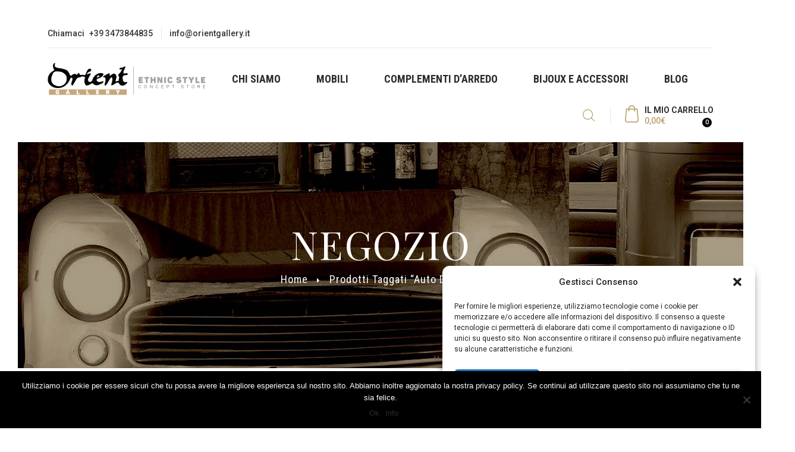

--- FILE ---
content_type: text/html; charset=UTF-8
request_url: https://www.orientgallery.it/product-tag/auto-depoca/
body_size: 140410
content:
<!DOCTYPE html>
<html lang="it-IT">
<head>
	<meta charset="UTF-8">
	<meta name="viewport" content="width=device-width, initial-scale=1.0">
	<meta name="msvalidate.01" content="01428C6C5EEA0D7F39CD048651D65DD2" />
	<link rel="profile" href="https://gmpg.org/xfn/11">
	<link rel="pingback" href="https://www.orientgallery.it/xmlrpc.php">
					<script>document.documentElement.className = document.documentElement.className + ' yes-js js_active js'</script>
			<meta name='robots' content='index, follow, max-image-preview:large, max-snippet:-1, max-video-preview:-1' />
	<style>img:is([sizes="auto" i], [sizes^="auto," i]) { contain-intrinsic-size: 3000px 1500px }</style>
	<script>window._wca = window._wca || [];</script>

	<!-- This site is optimized with the Yoast SEO plugin v24.3 - https://yoast.com/wordpress/plugins/seo/ -->
	<title>auto d&#039;epoca Archivi - Orient Gallery</title>
	<link rel="canonical" href="https://www.orientgallery.it/product-tag/auto-depoca/" />
	<meta property="og:locale" content="it_IT" />
	<meta property="og:type" content="article" />
	<meta property="og:title" content="auto d&#039;epoca Archivi - Orient Gallery" />
	<meta property="og:url" content="https://www.orientgallery.it/product-tag/auto-depoca/" />
	<meta property="og:site_name" content="Orient Gallery" />
	<meta name="twitter:card" content="summary_large_image" />
	<meta name="twitter:site" content="@ValeEtnic" />
	<script type="application/ld+json" class="yoast-schema-graph">{"@context":"https://schema.org","@graph":[{"@type":"CollectionPage","@id":"https://www.orientgallery.it/product-tag/auto-depoca/","url":"https://www.orientgallery.it/product-tag/auto-depoca/","name":"auto d'epoca Archivi - Orient Gallery","isPartOf":{"@id":"https://www.orientgallery.it/#website"},"primaryImageOfPage":{"@id":"https://www.orientgallery.it/product-tag/auto-depoca/#primaryimage"},"image":{"@id":"https://www.orientgallery.it/product-tag/auto-depoca/#primaryimage"},"thumbnailUrl":"https://i0.wp.com/www.orientgallery.it/wp-content/uploads/2023/12/1000043930-e1702493922708.jpg?fit=500%2C224&ssl=1","breadcrumb":{"@id":"https://www.orientgallery.it/product-tag/auto-depoca/#breadcrumb"},"inLanguage":"it-IT"},{"@type":"ImageObject","inLanguage":"it-IT","@id":"https://www.orientgallery.it/product-tag/auto-depoca/#primaryimage","url":"https://i0.wp.com/www.orientgallery.it/wp-content/uploads/2023/12/1000043930-e1702493922708.jpg?fit=500%2C224&ssl=1","contentUrl":"https://i0.wp.com/www.orientgallery.it/wp-content/uploads/2023/12/1000043930-e1702493922708.jpg?fit=500%2C224&ssl=1","width":500,"height":224,"caption":"modellismo, collezionismo auto d'epoca, rolls roys macchina rossa collezionisti modellini riproduzioni auto collezione"},{"@type":"BreadcrumbList","@id":"https://www.orientgallery.it/product-tag/auto-depoca/#breadcrumb","itemListElement":[{"@type":"ListItem","position":1,"name":"Home","item":"https://www.orientgallery.it/"},{"@type":"ListItem","position":2,"name":"auto d'epoca"}]},{"@type":"WebSite","@id":"https://www.orientgallery.it/#website","url":"https://www.orientgallery.it/","name":"OrientGallery","description":"Arredamento etnico e complementi d&#039;arredo","publisher":{"@id":"https://www.orientgallery.it/#organization"},"potentialAction":[{"@type":"SearchAction","target":{"@type":"EntryPoint","urlTemplate":"https://www.orientgallery.it/?s={search_term_string}"},"query-input":{"@type":"PropertyValueSpecification","valueRequired":true,"valueName":"search_term_string"}}],"inLanguage":"it-IT"},{"@type":"Organization","@id":"https://www.orientgallery.it/#organization","name":"OrientGallery","url":"https://www.orientgallery.it/","logo":{"@type":"ImageObject","inLanguage":"it-IT","@id":"https://www.orientgallery.it/#/schema/logo/image/","url":"https://i0.wp.com/www.orientgallery.it/wp-content/uploads/2018/08/orient-gallery_logo4.png?fit=267%2C54&ssl=1","contentUrl":"https://i0.wp.com/www.orientgallery.it/wp-content/uploads/2018/08/orient-gallery_logo4.png?fit=267%2C54&ssl=1","width":267,"height":54,"caption":"OrientGallery"},"image":{"@id":"https://www.orientgallery.it/#/schema/logo/image/"},"sameAs":["https://www.facebook.com/Orient.Gallery3","https://x.com/ValeEtnic","https://www.instagram.com/orient.gallery/"]}]}</script>
	<!-- / Yoast SEO plugin. -->


<link rel='dns-prefetch' href='//stats.wp.com' />
<link rel='dns-prefetch' href='//ws.sharethis.com' />
<link rel='dns-prefetch' href='//fonts.googleapis.com' />
<link rel='preconnect' href='//i0.wp.com' />
<link rel='preconnect' href='//c0.wp.com' />
<link rel="alternate" type="application/rss+xml" title="Orient Gallery &raquo; Feed" href="https://www.orientgallery.it/feed/" />
<link rel="alternate" type="application/rss+xml" title="Orient Gallery &raquo; Feed dei commenti" href="https://www.orientgallery.it/comments/feed/" />
<link rel="alternate" type="application/rss+xml" title="Feed Orient Gallery &raquo; auto d&#039;epoca Tag" href="https://www.orientgallery.it/product-tag/auto-depoca/feed/" />
<script type="text/javascript">
/* <![CDATA[ */
window._wpemojiSettings = {"baseUrl":"https:\/\/s.w.org\/images\/core\/emoji\/15.0.3\/72x72\/","ext":".png","svgUrl":"https:\/\/s.w.org\/images\/core\/emoji\/15.0.3\/svg\/","svgExt":".svg","source":{"concatemoji":"https:\/\/www.orientgallery.it\/wp-includes\/js\/wp-emoji-release.min.js?ver=6.7.4"}};
/*! This file is auto-generated */
!function(i,n){var o,s,e;function c(e){try{var t={supportTests:e,timestamp:(new Date).valueOf()};sessionStorage.setItem(o,JSON.stringify(t))}catch(e){}}function p(e,t,n){e.clearRect(0,0,e.canvas.width,e.canvas.height),e.fillText(t,0,0);var t=new Uint32Array(e.getImageData(0,0,e.canvas.width,e.canvas.height).data),r=(e.clearRect(0,0,e.canvas.width,e.canvas.height),e.fillText(n,0,0),new Uint32Array(e.getImageData(0,0,e.canvas.width,e.canvas.height).data));return t.every(function(e,t){return e===r[t]})}function u(e,t,n){switch(t){case"flag":return n(e,"\ud83c\udff3\ufe0f\u200d\u26a7\ufe0f","\ud83c\udff3\ufe0f\u200b\u26a7\ufe0f")?!1:!n(e,"\ud83c\uddfa\ud83c\uddf3","\ud83c\uddfa\u200b\ud83c\uddf3")&&!n(e,"\ud83c\udff4\udb40\udc67\udb40\udc62\udb40\udc65\udb40\udc6e\udb40\udc67\udb40\udc7f","\ud83c\udff4\u200b\udb40\udc67\u200b\udb40\udc62\u200b\udb40\udc65\u200b\udb40\udc6e\u200b\udb40\udc67\u200b\udb40\udc7f");case"emoji":return!n(e,"\ud83d\udc26\u200d\u2b1b","\ud83d\udc26\u200b\u2b1b")}return!1}function f(e,t,n){var r="undefined"!=typeof WorkerGlobalScope&&self instanceof WorkerGlobalScope?new OffscreenCanvas(300,150):i.createElement("canvas"),a=r.getContext("2d",{willReadFrequently:!0}),o=(a.textBaseline="top",a.font="600 32px Arial",{});return e.forEach(function(e){o[e]=t(a,e,n)}),o}function t(e){var t=i.createElement("script");t.src=e,t.defer=!0,i.head.appendChild(t)}"undefined"!=typeof Promise&&(o="wpEmojiSettingsSupports",s=["flag","emoji"],n.supports={everything:!0,everythingExceptFlag:!0},e=new Promise(function(e){i.addEventListener("DOMContentLoaded",e,{once:!0})}),new Promise(function(t){var n=function(){try{var e=JSON.parse(sessionStorage.getItem(o));if("object"==typeof e&&"number"==typeof e.timestamp&&(new Date).valueOf()<e.timestamp+604800&&"object"==typeof e.supportTests)return e.supportTests}catch(e){}return null}();if(!n){if("undefined"!=typeof Worker&&"undefined"!=typeof OffscreenCanvas&&"undefined"!=typeof URL&&URL.createObjectURL&&"undefined"!=typeof Blob)try{var e="postMessage("+f.toString()+"("+[JSON.stringify(s),u.toString(),p.toString()].join(",")+"));",r=new Blob([e],{type:"text/javascript"}),a=new Worker(URL.createObjectURL(r),{name:"wpTestEmojiSupports"});return void(a.onmessage=function(e){c(n=e.data),a.terminate(),t(n)})}catch(e){}c(n=f(s,u,p))}t(n)}).then(function(e){for(var t in e)n.supports[t]=e[t],n.supports.everything=n.supports.everything&&n.supports[t],"flag"!==t&&(n.supports.everythingExceptFlag=n.supports.everythingExceptFlag&&n.supports[t]);n.supports.everythingExceptFlag=n.supports.everythingExceptFlag&&!n.supports.flag,n.DOMReady=!1,n.readyCallback=function(){n.DOMReady=!0}}).then(function(){return e}).then(function(){var e;n.supports.everything||(n.readyCallback(),(e=n.source||{}).concatemoji?t(e.concatemoji):e.wpemoji&&e.twemoji&&(t(e.twemoji),t(e.wpemoji)))}))}((window,document),window._wpemojiSettings);
/* ]]> */
</script>
<style id='wp-emoji-styles-inline-css' type='text/css'>

	img.wp-smiley, img.emoji {
		display: inline !important;
		border: none !important;
		box-shadow: none !important;
		height: 1em !important;
		width: 1em !important;
		margin: 0 0.07em !important;
		vertical-align: -0.1em !important;
		background: none !important;
		padding: 0 !important;
	}
</style>
<link rel='stylesheet' id='wp-block-library-css' href='https://c0.wp.com/c/6.7.4/wp-includes/css/dist/block-library/style.min.css' type='text/css' media='all' />
<link rel='stylesheet' id='mediaelement-css' href='https://c0.wp.com/c/6.7.4/wp-includes/js/mediaelement/mediaelementplayer-legacy.min.css' type='text/css' media='all' />
<link rel='stylesheet' id='wp-mediaelement-css' href='https://c0.wp.com/c/6.7.4/wp-includes/js/mediaelement/wp-mediaelement.min.css' type='text/css' media='all' />
<style id='jetpack-sharing-buttons-style-inline-css' type='text/css'>
.jetpack-sharing-buttons__services-list{display:flex;flex-direction:row;flex-wrap:wrap;gap:0;list-style-type:none;margin:5px;padding:0}.jetpack-sharing-buttons__services-list.has-small-icon-size{font-size:12px}.jetpack-sharing-buttons__services-list.has-normal-icon-size{font-size:16px}.jetpack-sharing-buttons__services-list.has-large-icon-size{font-size:24px}.jetpack-sharing-buttons__services-list.has-huge-icon-size{font-size:36px}@media print{.jetpack-sharing-buttons__services-list{display:none!important}}.editor-styles-wrapper .wp-block-jetpack-sharing-buttons{gap:0;padding-inline-start:0}ul.jetpack-sharing-buttons__services-list.has-background{padding:1.25em 2.375em}
</style>
<style id='joinchat-button-style-inline-css' type='text/css'>
.wp-block-joinchat-button{border:none!important;text-align:center}.wp-block-joinchat-button figure{display:table;margin:0 auto;padding:0}.wp-block-joinchat-button figcaption{font:normal normal 400 .6em/2em var(--wp--preset--font-family--system-font,sans-serif);margin:0;padding:0}.wp-block-joinchat-button .joinchat-button__qr{background-color:#fff;border:6px solid #25d366;border-radius:30px;box-sizing:content-box;display:block;height:200px;margin:auto;overflow:hidden;padding:10px;width:200px}.wp-block-joinchat-button .joinchat-button__qr canvas,.wp-block-joinchat-button .joinchat-button__qr img{display:block;margin:auto}.wp-block-joinchat-button .joinchat-button__link{align-items:center;background-color:#25d366;border:6px solid #25d366;border-radius:30px;display:inline-flex;flex-flow:row nowrap;justify-content:center;line-height:1.25em;margin:0 auto;text-decoration:none}.wp-block-joinchat-button .joinchat-button__link:before{background:transparent var(--joinchat-ico) no-repeat center;background-size:100%;content:"";display:block;height:1.5em;margin:-.75em .75em -.75em 0;width:1.5em}.wp-block-joinchat-button figure+.joinchat-button__link{margin-top:10px}@media (orientation:landscape)and (min-height:481px),(orientation:portrait)and (min-width:481px){.wp-block-joinchat-button.joinchat-button--qr-only figure+.joinchat-button__link{display:none}}@media (max-width:480px),(orientation:landscape)and (max-height:480px){.wp-block-joinchat-button figure{display:none}}

</style>
<link rel='stylesheet' id='jquery-selectBox-css' href='https://www.orientgallery.it/wp-content/plugins/yith-woocommerce-wishlist/assets/css/jquery.selectBox.css?ver=1.2.0' type='text/css' media='all' />
<link rel='stylesheet' id='woocommerce_prettyPhoto_css-css' href='//www.orientgallery.it/wp-content/plugins/woocommerce/assets/css/prettyPhoto.css?ver=3.1.6' type='text/css' media='all' />
<link rel='stylesheet' id='yith-wcwl-main-css' href='https://www.orientgallery.it/wp-content/plugins/yith-woocommerce-wishlist/assets/css/style.css?ver=4.2.0' type='text/css' media='all' />
<style id='yith-wcwl-main-inline-css' type='text/css'>
 :root { --rounded-corners-radius: 16px; --add-to-cart-rounded-corners-radius: 16px; --feedback-duration: 3s } 
 :root { --rounded-corners-radius: 16px; --add-to-cart-rounded-corners-radius: 16px; --feedback-duration: 3s } 
</style>
<style id='classic-theme-styles-inline-css' type='text/css'>
/*! This file is auto-generated */
.wp-block-button__link{color:#fff;background-color:#32373c;border-radius:9999px;box-shadow:none;text-decoration:none;padding:calc(.667em + 2px) calc(1.333em + 2px);font-size:1.125em}.wp-block-file__button{background:#32373c;color:#fff;text-decoration:none}
</style>
<style id='global-styles-inline-css' type='text/css'>
:root{--wp--preset--aspect-ratio--square: 1;--wp--preset--aspect-ratio--4-3: 4/3;--wp--preset--aspect-ratio--3-4: 3/4;--wp--preset--aspect-ratio--3-2: 3/2;--wp--preset--aspect-ratio--2-3: 2/3;--wp--preset--aspect-ratio--16-9: 16/9;--wp--preset--aspect-ratio--9-16: 9/16;--wp--preset--color--black: #000000;--wp--preset--color--cyan-bluish-gray: #abb8c3;--wp--preset--color--white: #ffffff;--wp--preset--color--pale-pink: #f78da7;--wp--preset--color--vivid-red: #cf2e2e;--wp--preset--color--luminous-vivid-orange: #ff6900;--wp--preset--color--luminous-vivid-amber: #fcb900;--wp--preset--color--light-green-cyan: #7bdcb5;--wp--preset--color--vivid-green-cyan: #00d084;--wp--preset--color--pale-cyan-blue: #8ed1fc;--wp--preset--color--vivid-cyan-blue: #0693e3;--wp--preset--color--vivid-purple: #9b51e0;--wp--preset--gradient--vivid-cyan-blue-to-vivid-purple: linear-gradient(135deg,rgba(6,147,227,1) 0%,rgb(155,81,224) 100%);--wp--preset--gradient--light-green-cyan-to-vivid-green-cyan: linear-gradient(135deg,rgb(122,220,180) 0%,rgb(0,208,130) 100%);--wp--preset--gradient--luminous-vivid-amber-to-luminous-vivid-orange: linear-gradient(135deg,rgba(252,185,0,1) 0%,rgba(255,105,0,1) 100%);--wp--preset--gradient--luminous-vivid-orange-to-vivid-red: linear-gradient(135deg,rgba(255,105,0,1) 0%,rgb(207,46,46) 100%);--wp--preset--gradient--very-light-gray-to-cyan-bluish-gray: linear-gradient(135deg,rgb(238,238,238) 0%,rgb(169,184,195) 100%);--wp--preset--gradient--cool-to-warm-spectrum: linear-gradient(135deg,rgb(74,234,220) 0%,rgb(151,120,209) 20%,rgb(207,42,186) 40%,rgb(238,44,130) 60%,rgb(251,105,98) 80%,rgb(254,248,76) 100%);--wp--preset--gradient--blush-light-purple: linear-gradient(135deg,rgb(255,206,236) 0%,rgb(152,150,240) 100%);--wp--preset--gradient--blush-bordeaux: linear-gradient(135deg,rgb(254,205,165) 0%,rgb(254,45,45) 50%,rgb(107,0,62) 100%);--wp--preset--gradient--luminous-dusk: linear-gradient(135deg,rgb(255,203,112) 0%,rgb(199,81,192) 50%,rgb(65,88,208) 100%);--wp--preset--gradient--pale-ocean: linear-gradient(135deg,rgb(255,245,203) 0%,rgb(182,227,212) 50%,rgb(51,167,181) 100%);--wp--preset--gradient--electric-grass: linear-gradient(135deg,rgb(202,248,128) 0%,rgb(113,206,126) 100%);--wp--preset--gradient--midnight: linear-gradient(135deg,rgb(2,3,129) 0%,rgb(40,116,252) 100%);--wp--preset--font-size--small: 13px;--wp--preset--font-size--medium: 20px;--wp--preset--font-size--large: 36px;--wp--preset--font-size--x-large: 42px;--wp--preset--font-family--inter: "Inter", sans-serif;--wp--preset--font-family--cardo: Cardo;--wp--preset--spacing--20: 0.44rem;--wp--preset--spacing--30: 0.67rem;--wp--preset--spacing--40: 1rem;--wp--preset--spacing--50: 1.5rem;--wp--preset--spacing--60: 2.25rem;--wp--preset--spacing--70: 3.38rem;--wp--preset--spacing--80: 5.06rem;--wp--preset--shadow--natural: 6px 6px 9px rgba(0, 0, 0, 0.2);--wp--preset--shadow--deep: 12px 12px 50px rgba(0, 0, 0, 0.4);--wp--preset--shadow--sharp: 6px 6px 0px rgba(0, 0, 0, 0.2);--wp--preset--shadow--outlined: 6px 6px 0px -3px rgba(255, 255, 255, 1), 6px 6px rgba(0, 0, 0, 1);--wp--preset--shadow--crisp: 6px 6px 0px rgba(0, 0, 0, 1);}:where(.is-layout-flex){gap: 0.5em;}:where(.is-layout-grid){gap: 0.5em;}body .is-layout-flex{display: flex;}.is-layout-flex{flex-wrap: wrap;align-items: center;}.is-layout-flex > :is(*, div){margin: 0;}body .is-layout-grid{display: grid;}.is-layout-grid > :is(*, div){margin: 0;}:where(.wp-block-columns.is-layout-flex){gap: 2em;}:where(.wp-block-columns.is-layout-grid){gap: 2em;}:where(.wp-block-post-template.is-layout-flex){gap: 1.25em;}:where(.wp-block-post-template.is-layout-grid){gap: 1.25em;}.has-black-color{color: var(--wp--preset--color--black) !important;}.has-cyan-bluish-gray-color{color: var(--wp--preset--color--cyan-bluish-gray) !important;}.has-white-color{color: var(--wp--preset--color--white) !important;}.has-pale-pink-color{color: var(--wp--preset--color--pale-pink) !important;}.has-vivid-red-color{color: var(--wp--preset--color--vivid-red) !important;}.has-luminous-vivid-orange-color{color: var(--wp--preset--color--luminous-vivid-orange) !important;}.has-luminous-vivid-amber-color{color: var(--wp--preset--color--luminous-vivid-amber) !important;}.has-light-green-cyan-color{color: var(--wp--preset--color--light-green-cyan) !important;}.has-vivid-green-cyan-color{color: var(--wp--preset--color--vivid-green-cyan) !important;}.has-pale-cyan-blue-color{color: var(--wp--preset--color--pale-cyan-blue) !important;}.has-vivid-cyan-blue-color{color: var(--wp--preset--color--vivid-cyan-blue) !important;}.has-vivid-purple-color{color: var(--wp--preset--color--vivid-purple) !important;}.has-black-background-color{background-color: var(--wp--preset--color--black) !important;}.has-cyan-bluish-gray-background-color{background-color: var(--wp--preset--color--cyan-bluish-gray) !important;}.has-white-background-color{background-color: var(--wp--preset--color--white) !important;}.has-pale-pink-background-color{background-color: var(--wp--preset--color--pale-pink) !important;}.has-vivid-red-background-color{background-color: var(--wp--preset--color--vivid-red) !important;}.has-luminous-vivid-orange-background-color{background-color: var(--wp--preset--color--luminous-vivid-orange) !important;}.has-luminous-vivid-amber-background-color{background-color: var(--wp--preset--color--luminous-vivid-amber) !important;}.has-light-green-cyan-background-color{background-color: var(--wp--preset--color--light-green-cyan) !important;}.has-vivid-green-cyan-background-color{background-color: var(--wp--preset--color--vivid-green-cyan) !important;}.has-pale-cyan-blue-background-color{background-color: var(--wp--preset--color--pale-cyan-blue) !important;}.has-vivid-cyan-blue-background-color{background-color: var(--wp--preset--color--vivid-cyan-blue) !important;}.has-vivid-purple-background-color{background-color: var(--wp--preset--color--vivid-purple) !important;}.has-black-border-color{border-color: var(--wp--preset--color--black) !important;}.has-cyan-bluish-gray-border-color{border-color: var(--wp--preset--color--cyan-bluish-gray) !important;}.has-white-border-color{border-color: var(--wp--preset--color--white) !important;}.has-pale-pink-border-color{border-color: var(--wp--preset--color--pale-pink) !important;}.has-vivid-red-border-color{border-color: var(--wp--preset--color--vivid-red) !important;}.has-luminous-vivid-orange-border-color{border-color: var(--wp--preset--color--luminous-vivid-orange) !important;}.has-luminous-vivid-amber-border-color{border-color: var(--wp--preset--color--luminous-vivid-amber) !important;}.has-light-green-cyan-border-color{border-color: var(--wp--preset--color--light-green-cyan) !important;}.has-vivid-green-cyan-border-color{border-color: var(--wp--preset--color--vivid-green-cyan) !important;}.has-pale-cyan-blue-border-color{border-color: var(--wp--preset--color--pale-cyan-blue) !important;}.has-vivid-cyan-blue-border-color{border-color: var(--wp--preset--color--vivid-cyan-blue) !important;}.has-vivid-purple-border-color{border-color: var(--wp--preset--color--vivid-purple) !important;}.has-vivid-cyan-blue-to-vivid-purple-gradient-background{background: var(--wp--preset--gradient--vivid-cyan-blue-to-vivid-purple) !important;}.has-light-green-cyan-to-vivid-green-cyan-gradient-background{background: var(--wp--preset--gradient--light-green-cyan-to-vivid-green-cyan) !important;}.has-luminous-vivid-amber-to-luminous-vivid-orange-gradient-background{background: var(--wp--preset--gradient--luminous-vivid-amber-to-luminous-vivid-orange) !important;}.has-luminous-vivid-orange-to-vivid-red-gradient-background{background: var(--wp--preset--gradient--luminous-vivid-orange-to-vivid-red) !important;}.has-very-light-gray-to-cyan-bluish-gray-gradient-background{background: var(--wp--preset--gradient--very-light-gray-to-cyan-bluish-gray) !important;}.has-cool-to-warm-spectrum-gradient-background{background: var(--wp--preset--gradient--cool-to-warm-spectrum) !important;}.has-blush-light-purple-gradient-background{background: var(--wp--preset--gradient--blush-light-purple) !important;}.has-blush-bordeaux-gradient-background{background: var(--wp--preset--gradient--blush-bordeaux) !important;}.has-luminous-dusk-gradient-background{background: var(--wp--preset--gradient--luminous-dusk) !important;}.has-pale-ocean-gradient-background{background: var(--wp--preset--gradient--pale-ocean) !important;}.has-electric-grass-gradient-background{background: var(--wp--preset--gradient--electric-grass) !important;}.has-midnight-gradient-background{background: var(--wp--preset--gradient--midnight) !important;}.has-small-font-size{font-size: var(--wp--preset--font-size--small) !important;}.has-medium-font-size{font-size: var(--wp--preset--font-size--medium) !important;}.has-large-font-size{font-size: var(--wp--preset--font-size--large) !important;}.has-x-large-font-size{font-size: var(--wp--preset--font-size--x-large) !important;}
:where(.wp-block-post-template.is-layout-flex){gap: 1.25em;}:where(.wp-block-post-template.is-layout-grid){gap: 1.25em;}
:where(.wp-block-columns.is-layout-flex){gap: 2em;}:where(.wp-block-columns.is-layout-grid){gap: 2em;}
:root :where(.wp-block-pullquote){font-size: 1.5em;line-height: 1.6;}
</style>
<link rel='stylesheet' id='contact-form-7-css' href='https://www.orientgallery.it/wp-content/plugins/contact-form-7/includes/css/styles.css?ver=6.0.3' type='text/css' media='all' />
<link rel='stylesheet' id='cookie-notice-front-css' href='https://www.orientgallery.it/wp-content/plugins/cookie-notice/css/front.min.css?ver=2.5.5' type='text/css' media='all' />
<link rel='stylesheet' id='woocommerce-layout-css' href='https://c0.wp.com/p/woocommerce/9.6.0/assets/css/woocommerce-layout.css' type='text/css' media='all' />
<style id='woocommerce-layout-inline-css' type='text/css'>

	.infinite-scroll .woocommerce-pagination {
		display: none;
	}
</style>
<link rel='stylesheet' id='woocommerce-smallscreen-css' href='https://c0.wp.com/p/woocommerce/9.6.0/assets/css/woocommerce-smallscreen.css' type='text/css' media='only screen and (max-width: 768px)' />
<link rel='stylesheet' id='woocommerce-general-css' href='https://c0.wp.com/p/woocommerce/9.6.0/assets/css/woocommerce.css' type='text/css' media='all' />
<style id='woocommerce-inline-inline-css' type='text/css'>
.woocommerce form .form-row .required { visibility: visible; }
</style>
<link rel='stylesheet' id='cmplz-general-css' href='https://www.orientgallery.it/wp-content/plugins/complianz-gdpr/assets/css/cookieblocker.min.css?ver=1738404433' type='text/css' media='all' />
<link rel='stylesheet' id='brands-styles-css' href='https://c0.wp.com/p/woocommerce/9.6.0/assets/css/brands.css' type='text/css' media='all' />
<link rel='stylesheet' id='xanadu-open-sans-css' href='https://fonts.googleapis.com/css?family=Roboto+Condensed:300,400,700|Roboto:300,400,500,700|Playfair+Display:400,700,900&#038;subset=latin%2Clatin-ext' type='text/css' media='all' />
<link rel='stylesheet' id='xanadu-fa-css' href='https://www.orientgallery.it/wp-content/themes/xanadu/css/font-awesome.min.css?ver=4.7.0' type='text/css' media='all' />
<link rel='stylesheet' id='xanadu-simple-css' href='https://www.orientgallery.it/wp-content/themes/xanadu/css/simple-line-icons.css?ver=6.7.4' type='text/css' media='all' />
<link rel='stylesheet' id='xanadu-style-css' href='https://www.orientgallery.it/wp-content/themes/xanadu/css/style.css?ver=6.7.4' type='text/css' media='all' />
<link rel='stylesheet' id='prettyPhoto-css' href='https://www.orientgallery.it/wp-content/themes/xanadu/css/prettyPhoto.css?ver=6.7.4' type='text/css' media='all' />
<link rel='stylesheet' id='joinchat-css' href='https://www.orientgallery.it/wp-content/plugins/creame-whatsapp-me/public/css/joinchat.min.css?ver=5.2.1' type='text/css' media='all' />
<style id='joinchat-inline-css' type='text/css'>
.joinchat{--red:37;--green:211;--blue:102;--bw:100}
</style>
<link rel='stylesheet' id='xanadu-woocommerce-css' href='https://www.orientgallery.it/wp-content/themes/xanadu/css/woocommerce.css?ver=1.0' type='text/css' media='all' />
<link rel='stylesheet' id='xanadu_child_css-css' href='https://www.orientgallery.it/wp-content/themes/xanadu-child/style.css?ver=6.7.4' type='text/css' media='all' />
<link rel='stylesheet' id='roboto-css' href='//fonts.googleapis.com/css?family=Roboto%3A100%2C100italic%2C300%2C300italic%2Cregular%2Citalic%2C500%2C500italic%2C700%2C700italic%2C900%2C900italic&#038;subset=greek-ext%2Clatin%2Ccyrillic-ext%2Cgreek%2Clatin-ext%2Cvietnamese%2Ccyrillic&#038;ver=2.9.6' type='text/css' media='all' />
<link rel='stylesheet' id='kc-general-css' href='https://www.orientgallery.it/wp-content/plugins/kingcomposer/assets/frontend/css/kingcomposer.min.css?ver=2.9.6' type='text/css' media='all' />
<link rel='stylesheet' id='kc-animate-css' href='https://www.orientgallery.it/wp-content/plugins/kingcomposer/assets/css/animate.css?ver=2.9.6' type='text/css' media='all' />
<link rel='stylesheet' id='kc-icon-1-css' href='https://www.orientgallery.it/wp-content/plugins/kingcomposer/assets/css/icons.css?ver=2.9.6' type='text/css' media='all' />
<script type="text/javascript" src="https://c0.wp.com/c/6.7.4/wp-includes/js/jquery/jquery.min.js" id="jquery-core-js"></script>
<script type="text/javascript" src="https://c0.wp.com/c/6.7.4/wp-includes/js/jquery/jquery-migrate.min.js" id="jquery-migrate-js"></script>
<script type="text/javascript" src="https://c0.wp.com/p/woocommerce/9.6.0/assets/js/jquery-blockui/jquery.blockUI.min.js" id="jquery-blockui-js" defer="defer" data-wp-strategy="defer"></script>
<script type="text/javascript" id="wc-add-to-cart-js-extra">
/* <![CDATA[ */
var wc_add_to_cart_params = {"ajax_url":"\/wp-admin\/admin-ajax.php","wc_ajax_url":"\/?wc-ajax=%%endpoint%%","i18n_view_cart":"Visualizza carrello","cart_url":"https:\/\/www.orientgallery.it\/cart\/","is_cart":"","cart_redirect_after_add":"no"};
/* ]]> */
</script>
<script type="text/javascript" src="https://c0.wp.com/p/woocommerce/9.6.0/assets/js/frontend/add-to-cart.min.js" id="wc-add-to-cart-js" defer="defer" data-wp-strategy="defer"></script>
<script type="text/javascript" src="https://c0.wp.com/p/woocommerce/9.6.0/assets/js/js-cookie/js.cookie.min.js" id="js-cookie-js" defer="defer" data-wp-strategy="defer"></script>
<script type="text/javascript" id="woocommerce-js-extra">
/* <![CDATA[ */
var woocommerce_params = {"ajax_url":"\/wp-admin\/admin-ajax.php","wc_ajax_url":"\/?wc-ajax=%%endpoint%%"};
/* ]]> */
</script>
<script type="text/javascript" src="https://c0.wp.com/p/woocommerce/9.6.0/assets/js/frontend/woocommerce.min.js" id="woocommerce-js" defer="defer" data-wp-strategy="defer"></script>
<script type="text/javascript" src="https://www.orientgallery.it/wp-content/themes/xanadu/js/bootstrap.min.js?ver=20130402" id="bootstrap-min-js"></script>
<script type="text/javascript" src="https://www.orientgallery.it/wp-content/themes/xanadu/js/jquery.prettyPhoto.js?ver=6.7.4" id="prettyphoto-js-js"></script>
<script data-service="jetpack-statistics" data-category="statistics" type="text/plain" data-cmplz-src="https://stats.wp.com/s-202544.js" id="woocommerce-analytics-js" defer="defer" data-wp-strategy="defer"></script>
<script data-service="sharethis" data-category="marketing" id='st_insights_js' type="text/plain" data-cmplz-src="https://ws.sharethis.com/button/st_insights.js?publisher=eba0f3ba-f9ab-408c-bc68-c28af5afe749&amp;product=feather&amp;ver=1714727023" id="feather-sharethis-js"></script>
<script type="text/javascript" src="https://www.orientgallery.it/wp-content/plugins/wpopal-themer/assets/js/elevatezoom/elevatezoom-min.js?ver=6.7.4" id="wpopal-themer-elevatezoom-js"></script>
<link rel="https://api.w.org/" href="https://www.orientgallery.it/wp-json/" /><link rel="alternate" title="JSON" type="application/json" href="https://www.orientgallery.it/wp-json/wp/v2/product_tag/871" /><link rel="EditURI" type="application/rsd+xml" title="RSD" href="https://www.orientgallery.it/xmlrpc.php?rsd" />
<meta name="generator" content="WordPress 6.7.4" />
<meta name="generator" content="WooCommerce 9.6.0" />
<script type="text/javascript">var kc_script_data={ajax_url:"https://www.orientgallery.it/wp-admin/admin-ajax.php"}</script>	<style>img#wpstats{display:none}</style>
					<style>.cmplz-hidden {
					display: none !important;
				}</style><!-- Google site verification - Google for WooCommerce -->
<meta name="google-site-verification" content="7XWClrFf_9Q2Yn2Kk1eqth_27hXtkX1kKA6TLs2V1xM" />
	<noscript><style>.woocommerce-product-gallery{ opacity: 1 !important; }</style></noscript>
	
<style type="text/css"></style>
<meta property="fb:app_id" content="100063529240190" /><script type="text/plain" data-service="facebook" data-category="marketing">
			window.fbAsyncInit = function() {
				FB.init({
					appId      : 100063529240190,
					xfbml      : true,
					version    : 'v2.8'
				});
				FB.AppEvents.logPageView();
			};

			(function(d, s, id){
				var js, fjs = d.getElementsByTagName(s)[0];
				if (d.getElementById(id)) {return;}
				js = d.createElement(s); js.id = id;
				js.src = "https://connect.facebook.net/en_US/sdk.js";
				fjs.parentNode.insertBefore(js, fjs);
			}(document, 'script', 'facebook-jssdk'));
		</script>	<style type="text/css" id="xanadu-header-css">
				
										

		
		
		


	</style>

		<meta name="generator" content="Powered by Slider Revolution 6.6.20 - responsive, Mobile-Friendly Slider Plugin for WordPress with comfortable drag and drop interface." />
<style>
.synved-social-resolution-single {
display: inline-block;
}
.synved-social-resolution-normal {
display: inline-block;
}
.synved-social-resolution-hidef {
display: none;
}

@media only screen and (min--moz-device-pixel-ratio: 2),
only screen and (-o-min-device-pixel-ratio: 2/1),
only screen and (-webkit-min-device-pixel-ratio: 2),
only screen and (min-device-pixel-ratio: 2),
only screen and (min-resolution: 2dppx),
only screen and (min-resolution: 192dpi) {
	.synved-social-resolution-normal {
	display: none;
	}
	.synved-social-resolution-hidef {
	display: inline-block;
	}
}
</style><style class='wp-fonts-local' type='text/css'>
@font-face{font-family:Inter;font-style:normal;font-weight:300 900;font-display:fallback;src:url('https://www.orientgallery.it/wp-content/plugins/woocommerce/assets/fonts/Inter-VariableFont_slnt,wght.woff2') format('woff2');font-stretch:normal;}
@font-face{font-family:Cardo;font-style:normal;font-weight:400;font-display:fallback;src:url('https://www.orientgallery.it/wp-content/plugins/woocommerce/assets/fonts/cardo_normal_400.woff2') format('woff2');}
</style>
<link rel="icon" href="https://i0.wp.com/www.orientgallery.it/wp-content/uploads/2018/06/orient-gallery_favicon.png?fit=32%2C32&#038;ssl=1" sizes="32x32" />
<link rel="icon" href="https://i0.wp.com/www.orientgallery.it/wp-content/uploads/2018/06/orient-gallery_favicon.png?fit=100%2C100&#038;ssl=1" sizes="192x192" />
<link rel="apple-touch-icon" href="https://i0.wp.com/www.orientgallery.it/wp-content/uploads/2018/06/orient-gallery_favicon.png?fit=100%2C100&#038;ssl=1" />
<meta name="msapplication-TileImage" content="https://i0.wp.com/www.orientgallery.it/wp-content/uploads/2018/06/orient-gallery_favicon.png?fit=100%2C100&#038;ssl=1" />
<script>function setREVStartSize(e){
			//window.requestAnimationFrame(function() {
				window.RSIW = window.RSIW===undefined ? window.innerWidth : window.RSIW;
				window.RSIH = window.RSIH===undefined ? window.innerHeight : window.RSIH;
				try {
					var pw = document.getElementById(e.c).parentNode.offsetWidth,
						newh;
					pw = pw===0 || isNaN(pw) || (e.l=="fullwidth" || e.layout=="fullwidth") ? window.RSIW : pw;
					e.tabw = e.tabw===undefined ? 0 : parseInt(e.tabw);
					e.thumbw = e.thumbw===undefined ? 0 : parseInt(e.thumbw);
					e.tabh = e.tabh===undefined ? 0 : parseInt(e.tabh);
					e.thumbh = e.thumbh===undefined ? 0 : parseInt(e.thumbh);
					e.tabhide = e.tabhide===undefined ? 0 : parseInt(e.tabhide);
					e.thumbhide = e.thumbhide===undefined ? 0 : parseInt(e.thumbhide);
					e.mh = e.mh===undefined || e.mh=="" || e.mh==="auto" ? 0 : parseInt(e.mh,0);
					if(e.layout==="fullscreen" || e.l==="fullscreen")
						newh = Math.max(e.mh,window.RSIH);
					else{
						e.gw = Array.isArray(e.gw) ? e.gw : [e.gw];
						for (var i in e.rl) if (e.gw[i]===undefined || e.gw[i]===0) e.gw[i] = e.gw[i-1];
						e.gh = e.el===undefined || e.el==="" || (Array.isArray(e.el) && e.el.length==0)? e.gh : e.el;
						e.gh = Array.isArray(e.gh) ? e.gh : [e.gh];
						for (var i in e.rl) if (e.gh[i]===undefined || e.gh[i]===0) e.gh[i] = e.gh[i-1];
											
						var nl = new Array(e.rl.length),
							ix = 0,
							sl;
						e.tabw = e.tabhide>=pw ? 0 : e.tabw;
						e.thumbw = e.thumbhide>=pw ? 0 : e.thumbw;
						e.tabh = e.tabhide>=pw ? 0 : e.tabh;
						e.thumbh = e.thumbhide>=pw ? 0 : e.thumbh;
						for (var i in e.rl) nl[i] = e.rl[i]<window.RSIW ? 0 : e.rl[i];
						sl = nl[0];
						for (var i in nl) if (sl>nl[i] && nl[i]>0) { sl = nl[i]; ix=i;}
						var m = pw>(e.gw[ix]+e.tabw+e.thumbw) ? 1 : (pw-(e.tabw+e.thumbw)) / (e.gw[ix]);
						newh =  (e.gh[ix] * m) + (e.tabh + e.thumbh);
					}
					var el = document.getElementById(e.c);
					if (el!==null && el) el.style.height = newh+"px";
					el = document.getElementById(e.c+"_wrapper");
					if (el!==null && el) {
						el.style.height = newh+"px";
						el.style.display = "block";
					}
				} catch(e){
					console.log("Failure at Presize of Slider:" + e)
				}
			//});
		  };</script>
</head>

<body data-cmplz=1 class="archive tax-product_tag term-auto-depoca term-871 wp-custom-logo theme-xanadu cookies-not-set kc-css-system woocommerce woocommerce-page woocommerce-no-js masthead-fixed">
<div id="page" class="hfeed site"><div class="opal-page-inner row-offcanvas row-offcanvas-left">
		<div class="topbar-mobile  hidden-lg hidden-md">
    <div class="active-mobile pull-left">
        <button data-toggle="offcanvas" class="btn btn-offcanvas btn-toggle-canvas offcanvas" type="button">
           <i class="icon icon-menu"></i>
        </button>
    </div>
    <div class="topbar-inner pull-right">
        <div class="active-mobile search-popup pull-left">
            <span class="icon icon-magnifier"></span>
            <div class="active-content">
                		<form method="get" class="input-group search-category" action="https://www.orientgallery.it/">
			
			<input name="s" maxlength="60" class="form-control search-category-input" type="text" size="20" placeholder="Cerca…"> 
			
			<div class="input-group-btn">
				<label class="btn btn-link btn-search">
				  <span class="title-search hidden">Cerca</span>
				  <input type="submit" class="fa searchsubmit" value="&#xf002;"/>
				</label>
				<input type="hidden" name="post_type" value="product"/>
			</div>
		</form>
		            </div>
        </div>
        <div class="active-mobile setting-popup pull-left">
            <span class="icon icon-user"></span>
            <div class="active-content">
                                    <div class="pull-left">
                        <div class="menu-menu1-container"><ul id="menu-menu1" class="menu-topbar"><li id="menu-item-28" class="menu-item menu-item-type-custom menu-item-object-custom menu-item-28"><a href="https://www.orientgallery.it/chi-siamo/">Chi siamo</a></li>
<li id="menu-item-40" class="menu-item menu-item-type-custom menu-item-object-custom menu-item-has-children menu-item-40"><a href="https://www.orientgallery.it/product-category/mobili/">Mobili</a>
<ul class="sub-menu">
	<li id="menu-item-43" class="menu-item menu-item-type-custom menu-item-object-custom menu-item-43"><a href="https://www.orientgallery.it/product-category/mobili/cassettiere/">Cassettiere</a></li>
	<li id="menu-item-42" class="menu-item menu-item-type-custom menu-item-object-custom menu-item-42"><a href="https://www.orientgallery.it/product-category/mobili/consolle/">Consolle</a></li>
	<li id="menu-item-46" class="menu-item menu-item-type-custom menu-item-object-custom menu-item-46"><a href="https://www.orientgallery.it/product-category/mobili/credenze-e-vetrine/">Credenze e vetrine</a></li>
	<li id="menu-item-47" class="menu-item menu-item-type-custom menu-item-object-custom menu-item-47"><a href="https://www.orientgallery.it/product-category/mobili/librerie/">Librerie</a></li>
	<li id="menu-item-37" class="menu-item menu-item-type-custom menu-item-object-custom menu-item-37"><a href="https://www.orientgallery.it/product-category/complementi-darredo/pezzi-unici/">Pezzi unici</a></li>
	<li id="menu-item-44" class="menu-item menu-item-type-custom menu-item-object-custom menu-item-44"><a href="https://www.orientgallery.it/product-category/mobili/sedute/">Sedute</a></li>
	<li id="menu-item-12567" class="menu-item menu-item-type-custom menu-item-object-custom menu-item-12567"><a href="https://www.orientgallery.it/product-category/mobili/scrittoi/">Scrittoi</a></li>
	<li id="menu-item-45" class="menu-item menu-item-type-custom menu-item-object-custom menu-item-45"><a href="https://www.orientgallery.it/product-category/mobili/tavoli-e-sedie/">Tavoli e scrivanie</a></li>
	<li id="menu-item-12568" class="menu-item menu-item-type-custom menu-item-object-custom menu-item-12568"><a href="https://www.orientgallery.it/product-category/mobili/tavolini-da-salotto/">Tavolini da salotto</a></li>
</ul>
</li>
<li id="menu-item-29" class="menu-item menu-item-type-custom menu-item-object-custom menu-item-has-children menu-item-29"><a>Complementi d&#8217;arredo</a>
<ul class="sub-menu">
	<li id="menu-item-13851" class="menu-item menu-item-type-custom menu-item-object-custom menu-item-has-children menu-item-13851"><a href="https://www.orientgallery.it/product-category/complementi-darredo/illuminazione/">Illuminazione</a>
	<ul class="sub-menu">
		<li id="menu-item-12563" class="menu-item menu-item-type-custom menu-item-object-custom menu-item-12563"><a href="https://www.orientgallery.it/product-category/complementi-darredo/applique-e-faretti/">Applique e faretti</a></li>
		<li id="menu-item-12564" class="menu-item menu-item-type-custom menu-item-object-custom menu-item-12564"><a href="https://www.orientgallery.it/product-category/complementi-darredo/lampadari/">Lampadari</a></li>
		<li id="menu-item-12565" class="menu-item menu-item-type-custom menu-item-object-custom menu-item-12565"><a href="https://www.orientgallery.it/product-category/complementi-darredo/lampade-da-tavolo/">Lampade da tavolo</a></li>
		<li id="menu-item-12566" class="menu-item menu-item-type-custom menu-item-object-custom menu-item-12566"><a href="https://www.orientgallery.it/product-category/complementi-darredo/lampade-da-terra/">Lampade da terra</a></li>
	</ul>
</li>
	<li id="menu-item-15059" class="menu-item menu-item-type-taxonomy menu-item-object-product_cat menu-item-has-children menu-item-15059"><a href="https://www.orientgallery.it/product-category/oggettistica/">Oggettistica</a>
	<ul class="sub-menu">
		<li id="menu-item-15060" class="menu-item menu-item-type-taxonomy menu-item-object-product_cat menu-item-15060"><a href="https://www.orientgallery.it/product-category/cornici-e-portafoto/">Cornici e portafoto</a></li>
		<li id="menu-item-15070" class="menu-item menu-item-type-taxonomy menu-item-object-product_cat menu-item-15070"><a href="https://www.orientgallery.it/product-category/idee-regalo/">Idee regalo</a></li>
		<li id="menu-item-15067" class="menu-item menu-item-type-taxonomy menu-item-object-product_cat menu-item-15067"><a href="https://www.orientgallery.it/product-category/statue-e-sculture/">Statue e sculture</a></li>
	</ul>
</li>
	<li id="menu-item-15069" class="menu-item menu-item-type-taxonomy menu-item-object-product_cat menu-item-has-children menu-item-15069"><a href="https://www.orientgallery.it/product-category/complementi-d-arredo/quadri-e-pannelli/">Quadri e pannelli</a>
	<ul class="sub-menu">
		<li id="menu-item-15642" class="menu-item menu-item-type-taxonomy menu-item-object-product_cat menu-item-15642"><a href="https://www.orientgallery.it/product-category/complementi-d-arredo/quadri-e-pannelli/dipinti-su-tela/">Dipinti su tela</a></li>
		<li id="menu-item-15643" class="menu-item menu-item-type-taxonomy menu-item-object-product_cat menu-item-15643"><a href="https://www.orientgallery.it/product-category/complementi-d-arredo/quadri-e-pannelli/quadri-e-dipinti-su-tela/">Quadri Pezzi Unici</a></li>
	</ul>
</li>
	<li id="menu-item-15072" class="menu-item menu-item-type-taxonomy menu-item-object-product_cat menu-item-15072"><a href="https://www.orientgallery.it/product-category/complementi-d-arredo/orologi-da-parete/">orologi da parete</a></li>
</ul>
</li>
<li id="menu-item-14275" class="menu-item menu-item-type-custom menu-item-object-custom menu-item-has-children menu-item-14275"><a href="https://www.orientgallery.it/product-category/bijoux-e-accessori/">Bijoux e Accessori</a>
<ul class="sub-menu">
	<li id="menu-item-15063" class="menu-item menu-item-type-taxonomy menu-item-object-product_cat menu-item-15063"><a href="https://www.orientgallery.it/product-category/bijoux-e-accessori/anelli/">Anelli</a></li>
	<li id="menu-item-15061" class="menu-item menu-item-type-taxonomy menu-item-object-product_cat menu-item-15061"><a href="https://www.orientgallery.it/product-category/bijoux-e-accessori/bracciali/">Bracciali</a></li>
	<li id="menu-item-15068" class="menu-item menu-item-type-taxonomy menu-item-object-product_cat menu-item-15068"><a href="https://www.orientgallery.it/product-category/bijoux-e-accessori/cavigliere/">Cavigliere</a></li>
	<li id="menu-item-15062" class="menu-item menu-item-type-taxonomy menu-item-object-product_cat menu-item-15062"><a href="https://www.orientgallery.it/product-category/bijoux-e-accessori/collane/">Collane</a></li>
	<li id="menu-item-15066" class="menu-item menu-item-type-taxonomy menu-item-object-product_cat menu-item-15066"><a href="https://www.orientgallery.it/product-category/bijoux-e-accessori/orecchini/">Orecchini</a></li>
</ul>
</li>
<li id="menu-item-15057" class="menu-item menu-item-type-post_type menu-item-object-page menu-item-has-children menu-item-15057"><a href="https://www.orientgallery.it/blog-list/" title="Risorse utili">Blog</a>
<ul class="sub-menu">
	<li id="menu-item-15058" class="menu-item menu-item-type-post_type menu-item-object-post menu-item-15058"><a href="https://www.orientgallery.it/questione-di-stili/">Questione di stili</a></li>
</ul>
</li>
</ul></div>                    </div>
                            </div>
        </div>
                    <div class="active-mobile pull-left cart-popup">
                <span class="icon icon-bag"></span>
                <div class="active-content">
                    <div class="widget_shopping_cart_content"></div>
                </div>
            </div>
          
    </div>       
</div>
	
	<header id="opal-masthead" class="site-header v2" role="banner">
		<section id="opal-topbar" class="opal-topbar hidden-xs hidden-sm">
    		
<div class="container">
    <div class="row">
        <div class="topbar-left pull-left">
                            <div class="telephone before">

                    <span class="space-right-5">
                        Chiamaci                    </span>
                    
                    <a href="tel:+39 3473844835">+39 3473844835</a>
                        
                </div>
            
                            <div class="email">
                    <span>
                                            </span>

                    <a href="mailto:info@orientgallery.it">info@orientgallery.it</a>
                </div>
                    </div>

        
      
    </div>
</div> 		</section>
		<section class="header-main header-menu-center no-sticky">
			<div class="container">
				<div class="row">
					<!-- logo -->
		 				<div id="opal-logo" class="logo">
		<a href="https://www.orientgallery.it/" class="custom-logo-link" rel="home"><img width="267" height="54" src="https://i0.wp.com/www.orientgallery.it/wp-content/uploads/2018/08/orient-gallery_logo4.png?fit=267%2C54&amp;ssl=1" class="custom-logo" alt="Orient Gallery" decoding="async" /></a>	</div>
		 			<!-- logo-end -->

		 			<!-- menu -->
					<div id="opal-mainmenu" class="opal-mainmenu">
						<div class="inner navbar-mega-simple"><nav  data-duration="400" class="hidden-xs hidden-sm opal-megamenu slide animate navbar navbar-mega" role="navigation">
        
	    <div class="collapse navbar-collapse navbar-mega-collapse nopadding"><ul id="primary-menu" class="nav navbar-nav megamenu"><li class="menu-item menu-item-type-custom menu-item-object-custom menu-item-28 level-0"><a href="https://www.orientgallery.it/chi-siamo/">Chi siamo</a></li>
<li class="menu-item menu-item-type-custom menu-item-object-custom menu-item-has-children dropdown menu-item-40 level-0"><a href="https://www.orientgallery.it/product-category/mobili/" class="dropdown-toggle" >Mobili <b class="caret"></b></a>
<ul class="dropdown-menu">
	<li class="menu-item menu-item-type-custom menu-item-object-custom menu-item-43 level-1"><a href="https://www.orientgallery.it/product-category/mobili/cassettiere/">Cassettiere</a></li>
	<li class="menu-item menu-item-type-custom menu-item-object-custom menu-item-42 level-1"><a href="https://www.orientgallery.it/product-category/mobili/consolle/">Consolle</a></li>
	<li class="menu-item menu-item-type-custom menu-item-object-custom menu-item-46 level-1"><a href="https://www.orientgallery.it/product-category/mobili/credenze-e-vetrine/">Credenze e vetrine</a></li>
	<li class="menu-item menu-item-type-custom menu-item-object-custom menu-item-47 level-1"><a href="https://www.orientgallery.it/product-category/mobili/librerie/">Librerie</a></li>
	<li class="menu-item menu-item-type-custom menu-item-object-custom menu-item-37 level-1"><a href="https://www.orientgallery.it/product-category/complementi-darredo/pezzi-unici/">Pezzi unici</a></li>
	<li class="menu-item menu-item-type-custom menu-item-object-custom menu-item-44 level-1"><a href="https://www.orientgallery.it/product-category/mobili/sedute/">Sedute</a></li>
	<li class="menu-item menu-item-type-custom menu-item-object-custom menu-item-12567 level-1"><a href="https://www.orientgallery.it/product-category/mobili/scrittoi/">Scrittoi</a></li>
	<li class="menu-item menu-item-type-custom menu-item-object-custom menu-item-45 level-1"><a href="https://www.orientgallery.it/product-category/mobili/tavoli-e-sedie/">Tavoli e scrivanie</a></li>
	<li class="menu-item menu-item-type-custom menu-item-object-custom menu-item-12568 level-1"><a href="https://www.orientgallery.it/product-category/mobili/tavolini-da-salotto/">Tavolini da salotto</a></li>
</ul>
</li>
<li class="menu-item menu-item-type-custom menu-item-object-custom menu-item-has-children dropdown menu-item-29 level-0"><a class="dropdown-toggle" >Complementi d&#8217;arredo <b class="caret"></b></a>
<ul class="dropdown-menu">
	<li class="menu-item menu-item-type-custom menu-item-object-custom menu-item-has-children dropdown menu-item-13851 level-1"><a href="https://www.orientgallery.it/product-category/complementi-darredo/illuminazione/" class="dropdown-toggle" >Illuminazione <b class="caret"></b></a>
	<ul class="dropdown-menu">
		<li class="menu-item menu-item-type-custom menu-item-object-custom menu-item-12563 level-2"><a href="https://www.orientgallery.it/product-category/complementi-darredo/applique-e-faretti/">Applique e faretti</a></li>
		<li class="menu-item menu-item-type-custom menu-item-object-custom menu-item-12564 level-2"><a href="https://www.orientgallery.it/product-category/complementi-darredo/lampadari/">Lampadari</a></li>
		<li class="menu-item menu-item-type-custom menu-item-object-custom menu-item-12565 level-2"><a href="https://www.orientgallery.it/product-category/complementi-darredo/lampade-da-tavolo/">Lampade da tavolo</a></li>
		<li class="menu-item menu-item-type-custom menu-item-object-custom menu-item-12566 level-2"><a href="https://www.orientgallery.it/product-category/complementi-darredo/lampade-da-terra/">Lampade da terra</a></li>
	</ul>
</li>
	<li class="menu-item menu-item-type-taxonomy menu-item-object-product_cat menu-item-has-children dropdown menu-item-15059 level-1"><a href="https://www.orientgallery.it/product-category/oggettistica/" class="dropdown-toggle" >Oggettistica <b class="caret"></b></a>
	<ul class="dropdown-menu">
		<li class="menu-item menu-item-type-taxonomy menu-item-object-product_cat menu-item-15060 level-2"><a href="https://www.orientgallery.it/product-category/cornici-e-portafoto/">Cornici e portafoto</a></li>
		<li class="menu-item menu-item-type-taxonomy menu-item-object-product_cat menu-item-15070 level-2"><a href="https://www.orientgallery.it/product-category/idee-regalo/">Idee regalo</a></li>
		<li class="menu-item menu-item-type-taxonomy menu-item-object-product_cat menu-item-15067 level-2"><a href="https://www.orientgallery.it/product-category/statue-e-sculture/">Statue e sculture</a></li>
	</ul>
</li>
	<li class="menu-item menu-item-type-taxonomy menu-item-object-product_cat menu-item-has-children dropdown menu-item-15069 level-1"><a href="https://www.orientgallery.it/product-category/complementi-d-arredo/quadri-e-pannelli/" class="dropdown-toggle" >Quadri e pannelli <b class="caret"></b></a>
	<ul class="dropdown-menu">
		<li class="menu-item menu-item-type-taxonomy menu-item-object-product_cat menu-item-15642 level-2"><a href="https://www.orientgallery.it/product-category/complementi-d-arredo/quadri-e-pannelli/dipinti-su-tela/">Dipinti su tela</a></li>
		<li class="menu-item menu-item-type-taxonomy menu-item-object-product_cat menu-item-15643 level-2"><a href="https://www.orientgallery.it/product-category/complementi-d-arredo/quadri-e-pannelli/quadri-e-dipinti-su-tela/">Quadri Pezzi Unici</a></li>
	</ul>
</li>
	<li class="menu-item menu-item-type-taxonomy menu-item-object-product_cat menu-item-15072 level-1"><a href="https://www.orientgallery.it/product-category/complementi-d-arredo/orologi-da-parete/">orologi da parete</a></li>
</ul>
</li>
<li class="menu-item menu-item-type-custom menu-item-object-custom menu-item-has-children dropdown menu-item-14275 level-0"><a href="https://www.orientgallery.it/product-category/bijoux-e-accessori/" class="dropdown-toggle" >Bijoux e Accessori <b class="caret"></b></a>
<ul class="dropdown-menu">
	<li class="menu-item menu-item-type-taxonomy menu-item-object-product_cat menu-item-15063 level-1"><a href="https://www.orientgallery.it/product-category/bijoux-e-accessori/anelli/">Anelli</a></li>
	<li class="menu-item menu-item-type-taxonomy menu-item-object-product_cat menu-item-15061 level-1"><a href="https://www.orientgallery.it/product-category/bijoux-e-accessori/bracciali/">Bracciali</a></li>
	<li class="menu-item menu-item-type-taxonomy menu-item-object-product_cat menu-item-15068 level-1"><a href="https://www.orientgallery.it/product-category/bijoux-e-accessori/cavigliere/">Cavigliere</a></li>
	<li class="menu-item menu-item-type-taxonomy menu-item-object-product_cat menu-item-15062 level-1"><a href="https://www.orientgallery.it/product-category/bijoux-e-accessori/collane/">Collane</a></li>
	<li class="menu-item menu-item-type-taxonomy menu-item-object-product_cat menu-item-15066 level-1"><a href="https://www.orientgallery.it/product-category/bijoux-e-accessori/orecchini/">Orecchini</a></li>
</ul>
</li>
<li class="menu-item menu-item-type-post_type menu-item-object-page menu-item-has-children dropdown menu-item-15057 level-0"><a title="Risorse utili" href="https://www.orientgallery.it/blog-list/" class="dropdown-toggle" >Blog <b class="caret"></b></a>
<ul class="dropdown-menu">
	<li class="menu-item menu-item-type-post_type menu-item-object-post menu-item-15058 level-1"><a href="https://www.orientgallery.it/questione-di-stili/">Questione di stili</a></li>
</ul>
</li>
</ul></div></nav></div>
					</div>
					<!-- menu-end -->

					<!-- header-right -->
					<div class="header-right hidden-xs hidden-sm">
						<div id="search-container" class="search-box-wrapper">
							<div class="opal-dropdow-search dropdown">
							  	<a data-target=".bs-search-modal-lg" data-toggle="modal" class="search-focus btn dropdown-toggle dropdown-toggle-overlay"> 
					            <img src="https://www.orientgallery.it/wp-content/themes/xanadu/images/icon-search.png" alt="">   
					         </a>
				            <div class="modal fade bs-search-modal-lg" tabindex="-1" role="dialog" aria-hidden="true">
				              	<div class="modal-dialog modal-lg">
				                	<div class="modal-content">
				                    	<div class="modal-header">
				                      	<button aria-label="Close" data-dismiss="modal" class="close btn btn-sm btn-primary pull-right" type="button"><span aria-hidden="true">x</span></button>
				                      	<h4 id="gridSystemModalLabel" class="modal-title">Cerca</h4>
				                    	</div>
				                    	<div class="modal-body">
				                      	<div class="toggle-overlay-container">
		<div class="search-box">		<form method="get" class="input-group search-category" action="https://www.orientgallery.it/">
			
			<input name="s" maxlength="60" class="form-control search-category-input" type="text" size="20" placeholder="Cerca…"> 
			
			<div class="input-group-btn">
				<label class="btn btn-link btn-search">
				  <span class="title-search hidden">Cerca</span>
				  <input type="submit" class="fa searchsubmit" value="&#xf002;"/>
				</label>
				<input type="hidden" name="post_type" value="product"/>
			</div>
		</form>
		</div>
		<div class="dropdown-toggle-button" data-target=".toggle-overlay-container"></div>
</div>				                    	</div>
				                	</div>
				              	</div>
				            </div>
							</div>
						</div>
						<div class="box-user">
							<div class="btn-group dropdown">
                        <span class="icon-setting">
                        	<img src="https://www.orientgallery.it/wp-content/themes/xanadu/images/icon-setting.png" alt="">
                        </span>
		                  <ul class="dropdown-menu">
                          					                  <div class="pull-left">
				                     <div class="menu-menu1-container"><ul id="menu-menu1-1" class="menu-topbar"><li class="menu-item menu-item-type-custom menu-item-object-custom menu-item-28"><a href="https://www.orientgallery.it/chi-siamo/">Chi siamo</a></li>
<li class="menu-item menu-item-type-custom menu-item-object-custom menu-item-has-children menu-item-40"><a href="https://www.orientgallery.it/product-category/mobili/">Mobili</a>
<ul class="sub-menu">
	<li class="menu-item menu-item-type-custom menu-item-object-custom menu-item-43"><a href="https://www.orientgallery.it/product-category/mobili/cassettiere/">Cassettiere</a></li>
	<li class="menu-item menu-item-type-custom menu-item-object-custom menu-item-42"><a href="https://www.orientgallery.it/product-category/mobili/consolle/">Consolle</a></li>
	<li class="menu-item menu-item-type-custom menu-item-object-custom menu-item-46"><a href="https://www.orientgallery.it/product-category/mobili/credenze-e-vetrine/">Credenze e vetrine</a></li>
	<li class="menu-item menu-item-type-custom menu-item-object-custom menu-item-47"><a href="https://www.orientgallery.it/product-category/mobili/librerie/">Librerie</a></li>
	<li class="menu-item menu-item-type-custom menu-item-object-custom menu-item-37"><a href="https://www.orientgallery.it/product-category/complementi-darredo/pezzi-unici/">Pezzi unici</a></li>
	<li class="menu-item menu-item-type-custom menu-item-object-custom menu-item-44"><a href="https://www.orientgallery.it/product-category/mobili/sedute/">Sedute</a></li>
	<li class="menu-item menu-item-type-custom menu-item-object-custom menu-item-12567"><a href="https://www.orientgallery.it/product-category/mobili/scrittoi/">Scrittoi</a></li>
	<li class="menu-item menu-item-type-custom menu-item-object-custom menu-item-45"><a href="https://www.orientgallery.it/product-category/mobili/tavoli-e-sedie/">Tavoli e scrivanie</a></li>
	<li class="menu-item menu-item-type-custom menu-item-object-custom menu-item-12568"><a href="https://www.orientgallery.it/product-category/mobili/tavolini-da-salotto/">Tavolini da salotto</a></li>
</ul>
</li>
<li class="menu-item menu-item-type-custom menu-item-object-custom menu-item-has-children menu-item-29"><a>Complementi d&#8217;arredo</a>
<ul class="sub-menu">
	<li class="menu-item menu-item-type-custom menu-item-object-custom menu-item-has-children menu-item-13851"><a href="https://www.orientgallery.it/product-category/complementi-darredo/illuminazione/">Illuminazione</a>
	<ul class="sub-menu">
		<li class="menu-item menu-item-type-custom menu-item-object-custom menu-item-12563"><a href="https://www.orientgallery.it/product-category/complementi-darredo/applique-e-faretti/">Applique e faretti</a></li>
		<li class="menu-item menu-item-type-custom menu-item-object-custom menu-item-12564"><a href="https://www.orientgallery.it/product-category/complementi-darredo/lampadari/">Lampadari</a></li>
		<li class="menu-item menu-item-type-custom menu-item-object-custom menu-item-12565"><a href="https://www.orientgallery.it/product-category/complementi-darredo/lampade-da-tavolo/">Lampade da tavolo</a></li>
		<li class="menu-item menu-item-type-custom menu-item-object-custom menu-item-12566"><a href="https://www.orientgallery.it/product-category/complementi-darredo/lampade-da-terra/">Lampade da terra</a></li>
	</ul>
</li>
	<li class="menu-item menu-item-type-taxonomy menu-item-object-product_cat menu-item-has-children menu-item-15059"><a href="https://www.orientgallery.it/product-category/oggettistica/">Oggettistica</a>
	<ul class="sub-menu">
		<li class="menu-item menu-item-type-taxonomy menu-item-object-product_cat menu-item-15060"><a href="https://www.orientgallery.it/product-category/cornici-e-portafoto/">Cornici e portafoto</a></li>
		<li class="menu-item menu-item-type-taxonomy menu-item-object-product_cat menu-item-15070"><a href="https://www.orientgallery.it/product-category/idee-regalo/">Idee regalo</a></li>
		<li class="menu-item menu-item-type-taxonomy menu-item-object-product_cat menu-item-15067"><a href="https://www.orientgallery.it/product-category/statue-e-sculture/">Statue e sculture</a></li>
	</ul>
</li>
	<li class="menu-item menu-item-type-taxonomy menu-item-object-product_cat menu-item-has-children menu-item-15069"><a href="https://www.orientgallery.it/product-category/complementi-d-arredo/quadri-e-pannelli/">Quadri e pannelli</a>
	<ul class="sub-menu">
		<li class="menu-item menu-item-type-taxonomy menu-item-object-product_cat menu-item-15642"><a href="https://www.orientgallery.it/product-category/complementi-d-arredo/quadri-e-pannelli/dipinti-su-tela/">Dipinti su tela</a></li>
		<li class="menu-item menu-item-type-taxonomy menu-item-object-product_cat menu-item-15643"><a href="https://www.orientgallery.it/product-category/complementi-d-arredo/quadri-e-pannelli/quadri-e-dipinti-su-tela/">Quadri Pezzi Unici</a></li>
	</ul>
</li>
	<li class="menu-item menu-item-type-taxonomy menu-item-object-product_cat menu-item-15072"><a href="https://www.orientgallery.it/product-category/complementi-d-arredo/orologi-da-parete/">orologi da parete</a></li>
</ul>
</li>
<li class="menu-item menu-item-type-custom menu-item-object-custom menu-item-has-children menu-item-14275"><a href="https://www.orientgallery.it/product-category/bijoux-e-accessori/">Bijoux e Accessori</a>
<ul class="sub-menu">
	<li class="menu-item menu-item-type-taxonomy menu-item-object-product_cat menu-item-15063"><a href="https://www.orientgallery.it/product-category/bijoux-e-accessori/anelli/">Anelli</a></li>
	<li class="menu-item menu-item-type-taxonomy menu-item-object-product_cat menu-item-15061"><a href="https://www.orientgallery.it/product-category/bijoux-e-accessori/bracciali/">Bracciali</a></li>
	<li class="menu-item menu-item-type-taxonomy menu-item-object-product_cat menu-item-15068"><a href="https://www.orientgallery.it/product-category/bijoux-e-accessori/cavigliere/">Cavigliere</a></li>
	<li class="menu-item menu-item-type-taxonomy menu-item-object-product_cat menu-item-15062"><a href="https://www.orientgallery.it/product-category/bijoux-e-accessori/collane/">Collane</a></li>
	<li class="menu-item menu-item-type-taxonomy menu-item-object-product_cat menu-item-15066"><a href="https://www.orientgallery.it/product-category/bijoux-e-accessori/orecchini/">Orecchini</a></li>
</ul>
</li>
<li class="menu-item menu-item-type-post_type menu-item-object-page menu-item-has-children menu-item-15057"><a href="https://www.orientgallery.it/blog-list/" title="Risorse utili">Blog</a>
<ul class="sub-menu">
	<li class="menu-item menu-item-type-post_type menu-item-object-post menu-item-15058"><a href="https://www.orientgallery.it/questione-di-stili/">Questione di stili</a></li>
</ul>
</li>
</ul></div>				                    </div>
				                                        </ul>
	                  </div>
						</div>
						<div class="ocean-topcart">
    <div id="cart" class="dropdown version-1 box-top">
        <a class="dropdown-toggle mini-cart box-wrap" data-toggle="dropdown" aria-expanded="true" role="button" aria-haspopup="true" data-delay="0" href="#" title="Vai al carrello">
            <div>
                <div class="cart-icon box-icon">
                    <img src="https://www.orientgallery.it/wp-content/themes/xanadu/images/icon-cart.png" alt="">
                </div>
                <div class="cart-info">
                    <div class="cart-title">
                        Il mio carrello                    </div>
                     <div class="mini-cart-items">0</div>                     <span class="woocommerce-Price-amount amount"><bdi>0,00<span class="woocommerce-Price-currencySymbol">&euro;</span></bdi></span>                </div>
            </div>
        </a>            
        <div class="dropdown-menu">
            <div class="widget_shopping_cart_content">
                

<div class="cart_list ">

	
		<div class="empty">Non ci sono prodotti nel carrello</div>

	
</div><!-- end product list -->


            </div>
        </div>
    </div>
</div> 
					</div>
					<!-- header-right-end -->
				</div>				
			</div>
		</section>
		<!-- Main Menu -->
	</header><!-- #masthead -->	

		
	<section id="main" class="site-main">
<div id="opal-breadscrumb" style="background-image:url('https://www.orientgallery.it/wp-content/uploads/2018/07/orient-gallery-breadcrumbs.jpg')">
  <div class="container"><ol class="opal-woocommerce-breadcrumb breadcrumb" ><li><a href="https://www.orientgallery.it">Home</a></li><li>Prodotti taggati &ldquo;auto d&#039;epoca&rdquo;</li><span class="title-page"><span>Negozio</span></span></ol></div></div>
<section id="main-container" class="container ">
	
	<div class="row">
		
					 
		<div class="col-lg-3 col-md-3 pull-left col-xs-12">
	  <aside class="sidebar sidebar-left" itemscope="itemscope" itemtype="https://schema.org/WPSideBar">
	   	<aside id="woocommerce_product_categories-20" class="widget widget-style  clearfix woocommerce widget_product_categories"><h3 class="widget-title"><span><span>Categorie</span></span></h3><ul class="product-categories"><li class="cat-item cat-item-301 cat-parent"><a href="https://www.orientgallery.it/product-category/complementi-d-arredo/">Complementi d'arredo</a> <span class="count">(214)</span></li>
<li class="cat-item cat-item-275"><a href="https://www.orientgallery.it/product-category/maschere/">Maschere</a> <span class="count">(1)</span></li>
<li class="cat-item cat-item-302 cat-parent"><a href="https://www.orientgallery.it/product-category/mobili/">Mobili</a> <span class="count">(51)</span></li>
<li class="cat-item cat-item-276"><a href="https://www.orientgallery.it/product-category/cornici-e-portafoto/">Cornici e portafoto</a> <span class="count">(32)</span></li>
<li class="cat-item cat-item-242"><a href="https://www.orientgallery.it/product-category/vasi-e-vassoi/">Vasi e Vassoi</a> <span class="count">(3)</span></li>
<li class="cat-item cat-item-243 cat-parent"><a href="https://www.orientgallery.it/product-category/tessuti/">Tessuti</a> <span class="count">(4)</span></li>
<li class="cat-item cat-item-292 cat-parent"><a href="https://www.orientgallery.it/product-category/bijoux-e-accessori/">Bijoux e accessori</a> <span class="count">(111)</span></li>
<li class="cat-item cat-item-259"><a href="https://www.orientgallery.it/product-category/offerte/">Offerte</a> <span class="count">(3)</span></li>
<li class="cat-item cat-item-559"><a href="https://www.orientgallery.it/product-category/mappamondi/">Mappamondi</a> <span class="count">(4)</span></li>
<li class="cat-item cat-item-282"><a href="https://www.orientgallery.it/product-category/statue-e-sculture/">Statue e sculture</a> <span class="count">(15)</span></li>
<li class="cat-item cat-item-727"><a href="https://www.orientgallery.it/product-category/articoli-per-la-tavola/">Articoli per la Tavola</a> <span class="count">(9)</span></li>
<li class="cat-item cat-item-238 cat-parent"><a href="https://www.orientgallery.it/product-category/oggettistica/">Oggettistica</a> <span class="count">(52)</span></li>
<li class="cat-item cat-item-239"><a href="https://www.orientgallery.it/product-category/orologi/">Orologi</a> <span class="count">(11)</span></li>
<li class="cat-item cat-item-287 cat-parent"><a href="https://www.orientgallery.it/product-category/idee-regalo/">Idee regalo</a> <span class="count">(78)</span></li>
</ul></aside><aside id="woocommerce_price_filter-15" class="widget widget-style  clearfix woocommerce widget_price_filter"><h3 class="widget-title"><span><span>Prezzo</span></span></h3>
<form method="get" action="https://www.orientgallery.it/product-tag/auto-depoca/">
	<div class="price_slider_wrapper">
		<div class="price_slider" style="display:none;"></div>
		<div class="price_slider_amount" data-step="10">
			<label class="screen-reader-text" for="min_price">Prezzo Min</label>
			<input type="text" id="min_price" name="min_price" value="30" data-min="30" placeholder="Prezzo Min" />
			<label class="screen-reader-text" for="max_price">Prezzo Max</label>
			<input type="text" id="max_price" name="max_price" value="40" data-max="40" placeholder="Prezzo Max" />
						<button type="submit" class="button">Filtra</button>
			<div class="price_label" style="display:none;">
				Prezzo: <span class="from"></span> &mdash; <span class="to"></span>
			</div>
						<div class="clear"></div>
		</div>
	</div>
</form>

</aside>	  </aside>
	</div>
	 	
 	 

		
		<div id="main-content" class="main-content col-xs-12 col-lg-9 col-md-9">
			<div id="primary" class="content-area">
				<div id="content" class="site-content" role="main">
						        
		          	
		            	<h1 class="page-title">auto d'epoca</h1>

		            
	               

		            

		            
		            

		            
		                <div class="products-top-wrap clearfix"><div class="woocommerce-notices-wrapper"></div><form action="https://www.orientgallery.it/product-tag/auto-depoca?product_tag=auto-depoca" class="display-mode" method="get"><button title="Griglia" class="btn active" value="grid" name="display" type="submit"><i class="icon icon-grid"></i></button><button title="Elenco" class="btn " value="list" name="display" type="submit"><i class="icon icon-list"></i></button></form><form class="woocommerce-ordering" method="get">
	<select name="orderby" class="orderby" aria-label="Ordine negozio">
					<option value="popularity" >Popolarità</option>
					<option value="date"  selected='selected'>Ordina in base al più recente</option>
					<option value="price" >Prezzo: dal più economico</option>
					<option value="price-desc" >Prezzo: dal più caro</option>
			</select>
	<input type="hidden" name="paged" value="1" />
	</form>
</div>
		                <div class="childrens">
		                      
		                </div>

		                <div class="products products-grid"><div class="row row-products">
		                   
		                    
		                        	<div class="product-wrapper  col-lg-3 col-md-3 col-sm-3 grid post-15311 product type-product status-publish has-post-thumbnail product_cat-complementi-d-arredo product_cat-idee-regalo product_cat-oggettistica-varia product_cat-per-lui product_tag-auto-depoca product_tag-collezionismo product_tag-idee-regalo product_tag-modellismo product_shipping_class-quadri-piccoli first instock shipping-taxable purchasable product-type-simple">
		 	<div class="product-block" data-product-id="15311">

    <figure class="image">
                <a title="MODELLINO AUTO D&#8217;EPOCA ROLLS ROYCE Silver Cloud" href="https://www.orientgallery.it/product/modellino-auto-depocarolls-royce-silver-cloud/" class="product-image zoom-2">
            <img width="300" height="300" src="https://i0.wp.com/www.orientgallery.it/wp-content/uploads/2023/12/1000043930-e1702493922708.jpg?resize=300%2C224&amp;ssl=1" class="attachment-woocommerce_thumbnail size-woocommerce_thumbnail" alt="auto d&#039;epoca vintage rolls royse" decoding="async" fetchpriority="high" />        </a>   
    </figure>

    <div class="button-action button-groups clearfix">                
            
                    <div class="quick-view hidden-xs hidden-sm">
                <a title="Quick view" href="#" class="quickview" data-productslug="modellino-auto-depocarolls-royce-silver-cloud" data-toggle="modal" data-target="#opal-quickview-modal">
                   <i class="icon icon-magnifier-add"></i>
                   <span>Quick view</span>
                </a>
            </div>
         

        
<div
	class="yith-wcwl-add-to-wishlist add-to-wishlist-15311 yith-wcwl-add-to-wishlist--link-style wishlist-fragment on-first-load"
	data-fragment-ref="15311"
	data-fragment-options="{&quot;base_url&quot;:&quot;&quot;,&quot;product_id&quot;:15311,&quot;parent_product_id&quot;:0,&quot;product_type&quot;:&quot;simple&quot;,&quot;is_single&quot;:false,&quot;in_default_wishlist&quot;:false,&quot;show_view&quot;:false,&quot;browse_wishlist_text&quot;:&quot;Sfoglia la lista dei desideri&quot;,&quot;already_in_wishslist_text&quot;:&quot;L&#039;articolo selezionato \u00e8 gi\u00e0 presente nella tua lista dei desideri!&quot;,&quot;product_added_text&quot;:&quot;Articolo aggiunto!&quot;,&quot;available_multi_wishlist&quot;:false,&quot;disable_wishlist&quot;:false,&quot;show_count&quot;:false,&quot;ajax_loading&quot;:false,&quot;loop_position&quot;:false,&quot;item&quot;:&quot;add_to_wishlist&quot;}"
>
			
			<!-- ADD TO WISHLIST -->
			
<a title="Add to wishlist" href="/product-tag/auto-depoca/?add_to_wishlist=15311" rel="nofollow" data-product-id="15311" data-product-type="simple" class="add_to_wishlist single_add_to_wishlist" >
    <svg id="yith-wcwl-icon-heart-outline" class="yith-wcwl-icon-svg" fill="none" stroke-width="1.5" stroke="currentColor" viewBox="0 0 24 24" xmlns="http://www.w3.org/2000/svg">
  <path stroke-linecap="round" stroke-linejoin="round" d="M21 8.25c0-2.485-2.099-4.5-4.688-4.5-1.935 0-3.597 1.126-4.312 2.733-.715-1.607-2.377-2.733-4.313-2.733C5.1 3.75 3 5.765 3 8.25c0 7.22 9 12 9 12s9-4.78 9-12Z"></path>
</svg>    Aggiungi alla lista dei desideri</a>
<img src="https://www.orientgallery.it/wp-content/plugins/yith-woocommerce-wishlist/assets/images/wpspin_light.gif" class="ajax-loading" alt="loading" width="16" height="16" style="visibility:hidden" />
			<!-- COUNT TEXT -->
			
			</div>

        <div class="add-cart"><a title="aggiungi al carrello" rel="nofollow" href="?add-to-cart=15311" data-quantity="1" data-product_id="15311" data-product_sku="706-44" class="button product_type_simple add_to_cart_button ajax_add_to_cart"><i class="icon icon-bag"></i><span class="title-cart">Aggiungi al carrello</span></a></div>            
       
    </div>

    <div class="caption">
        
        <div class="meta">
            <h3 class="name"><a href="https://www.orientgallery.it/product/modellino-auto-depocarolls-royce-silver-cloud/">MODELLINO AUTO D&#8217;EPOCA ROLLS ROYCE Silver Cloud</a></h3>

            
	<span class="price"><span class="woocommerce-Price-amount amount"><bdi>32,00<span class="woocommerce-Price-currencySymbol">&euro;</span></bdi></span></span>
        </div>

        
                       
    </div>

    
</div>
	</div>


		                    
		                        	<div class="product-wrapper  col-lg-3 col-md-3 col-sm-3 grid post-15304 product type-product status-publish has-post-thumbnail product_cat-complementi-d-arredo product_cat-idee-regalo product_cat-oggettistica-varia product_cat-per-lui product_tag-auto-depoca product_tag-collezionismo product_tag-idee-regalo product_tag-modellismo product_shipping_class-quadri  instock shipping-taxable purchasable product-type-simple">
		 	<div class="product-block" data-product-id="15304">

    <figure class="image">
                <a title="MODELLINO AUTO D&#8217;EPOCA FIAT 500 cm32x19x13" href="https://www.orientgallery.it/product/modellino-auto-depoca-fiat-500/" class="product-image zoom-2">
            <img width="300" height="300" src="https://i0.wp.com/www.orientgallery.it/wp-content/uploads/2023/12/1000043877-e1702494310778.jpg?resize=300%2C300&amp;ssl=1" class="attachment-woocommerce_thumbnail size-woocommerce_thumbnail" alt="modellino macchina d&#039;epoca fiat 500" decoding="async" />        </a>   
    </figure>

    <div class="button-action button-groups clearfix">                
            
                    <div class="quick-view hidden-xs hidden-sm">
                <a title="Quick view" href="#" class="quickview" data-productslug="modellino-auto-depoca-fiat-500" data-toggle="modal" data-target="#opal-quickview-modal">
                   <i class="icon icon-magnifier-add"></i>
                   <span>Quick view</span>
                </a>
            </div>
         

        
<div
	class="yith-wcwl-add-to-wishlist add-to-wishlist-15304 yith-wcwl-add-to-wishlist--link-style wishlist-fragment on-first-load"
	data-fragment-ref="15304"
	data-fragment-options="{&quot;base_url&quot;:&quot;&quot;,&quot;product_id&quot;:15304,&quot;parent_product_id&quot;:0,&quot;product_type&quot;:&quot;simple&quot;,&quot;is_single&quot;:false,&quot;in_default_wishlist&quot;:false,&quot;show_view&quot;:false,&quot;browse_wishlist_text&quot;:&quot;Sfoglia la lista dei desideri&quot;,&quot;already_in_wishslist_text&quot;:&quot;L&#039;articolo selezionato \u00e8 gi\u00e0 presente nella tua lista dei desideri!&quot;,&quot;product_added_text&quot;:&quot;Articolo aggiunto!&quot;,&quot;available_multi_wishlist&quot;:false,&quot;disable_wishlist&quot;:false,&quot;show_count&quot;:false,&quot;ajax_loading&quot;:false,&quot;loop_position&quot;:false,&quot;item&quot;:&quot;add_to_wishlist&quot;}"
>
			
			<!-- ADD TO WISHLIST -->
			
<a title="Add to wishlist" href="/product-tag/auto-depoca/?add_to_wishlist=15304" rel="nofollow" data-product-id="15304" data-product-type="simple" class="add_to_wishlist single_add_to_wishlist" >
    <svg id="yith-wcwl-icon-heart-outline" class="yith-wcwl-icon-svg" fill="none" stroke-width="1.5" stroke="currentColor" viewBox="0 0 24 24" xmlns="http://www.w3.org/2000/svg">
  <path stroke-linecap="round" stroke-linejoin="round" d="M21 8.25c0-2.485-2.099-4.5-4.688-4.5-1.935 0-3.597 1.126-4.312 2.733-.715-1.607-2.377-2.733-4.313-2.733C5.1 3.75 3 5.765 3 8.25c0 7.22 9 12 9 12s9-4.78 9-12Z"></path>
</svg>    Aggiungi alla lista dei desideri</a>
<img src="https://www.orientgallery.it/wp-content/plugins/yith-woocommerce-wishlist/assets/images/wpspin_light.gif" class="ajax-loading" alt="loading" width="16" height="16" style="visibility:hidden" />
			<!-- COUNT TEXT -->
			
			</div>

        <div class="add-cart"><a title="aggiungi al carrello" rel="nofollow" href="?add-to-cart=15304" data-quantity="1" data-product_id="15304" data-product_sku="1092-05" class="button product_type_simple add_to_cart_button ajax_add_to_cart"><i class="icon icon-bag"></i><span class="title-cart">Aggiungi al carrello</span></a></div>            
       
    </div>

    <div class="caption">
        
        <div class="meta">
            <h3 class="name"><a href="https://www.orientgallery.it/product/modellino-auto-depoca-fiat-500/">MODELLINO AUTO D&#8217;EPOCA FIAT 500 cm32x19x13</a></h3>

            
	<span class="price"><span class="woocommerce-Price-amount amount"><bdi>39,00<span class="woocommerce-Price-currencySymbol">&euro;</span></bdi></span></span>
        </div>

        
                       
    </div>

    
</div>
	</div>


		                    
		                        	<div class="product-wrapper  col-lg-3 col-md-3 col-sm-3 grid post-15298 product type-product status-publish has-post-thumbnail product_cat-complementi-d-arredo product_cat-idee-regalo product_cat-oggettistica-varia product_cat-per-lui product_tag-auto-depoca product_tag-idee-regalo product_tag-maggiolino product_tag-soprammobili product_shipping_class-quadri  instock shipping-taxable purchasable product-type-simple">
		 	<div class="product-block" data-product-id="15298">

    <figure class="image">
                <a title="MODELLINO AUTO D&#8217;EPOCA Volkswagen Beetle cm25Lx10Hx10P" href="https://www.orientgallery.it/product/modellino-auto-depoca-volkswagen-beetle/" class="product-image zoom-2">
            <img width="300" height="300" src="https://i0.wp.com/www.orientgallery.it/wp-content/uploads/2023/12/1000043902-e1702494762773.jpg?resize=300%2C300&amp;ssl=1" class="attachment-woocommerce_thumbnail size-woocommerce_thumbnail" alt="auto d&#039;epoca maggiolino Volkswagen beetle" decoding="async" />        </a>   
    </figure>

    <div class="button-action button-groups clearfix">                
            
                    <div class="quick-view hidden-xs hidden-sm">
                <a title="Quick view" href="#" class="quickview" data-productslug="modellino-auto-depoca-volkswagen-beetle" data-toggle="modal" data-target="#opal-quickview-modal">
                   <i class="icon icon-magnifier-add"></i>
                   <span>Quick view</span>
                </a>
            </div>
         

        
<div
	class="yith-wcwl-add-to-wishlist add-to-wishlist-15298 yith-wcwl-add-to-wishlist--link-style wishlist-fragment on-first-load"
	data-fragment-ref="15298"
	data-fragment-options="{&quot;base_url&quot;:&quot;&quot;,&quot;product_id&quot;:15298,&quot;parent_product_id&quot;:0,&quot;product_type&quot;:&quot;simple&quot;,&quot;is_single&quot;:false,&quot;in_default_wishlist&quot;:false,&quot;show_view&quot;:false,&quot;browse_wishlist_text&quot;:&quot;Sfoglia la lista dei desideri&quot;,&quot;already_in_wishslist_text&quot;:&quot;L&#039;articolo selezionato \u00e8 gi\u00e0 presente nella tua lista dei desideri!&quot;,&quot;product_added_text&quot;:&quot;Articolo aggiunto!&quot;,&quot;available_multi_wishlist&quot;:false,&quot;disable_wishlist&quot;:false,&quot;show_count&quot;:false,&quot;ajax_loading&quot;:false,&quot;loop_position&quot;:false,&quot;item&quot;:&quot;add_to_wishlist&quot;}"
>
			
			<!-- ADD TO WISHLIST -->
			
<a title="Add to wishlist" href="/product-tag/auto-depoca/?add_to_wishlist=15298" rel="nofollow" data-product-id="15298" data-product-type="simple" class="add_to_wishlist single_add_to_wishlist" >
    <svg id="yith-wcwl-icon-heart-outline" class="yith-wcwl-icon-svg" fill="none" stroke-width="1.5" stroke="currentColor" viewBox="0 0 24 24" xmlns="http://www.w3.org/2000/svg">
  <path stroke-linecap="round" stroke-linejoin="round" d="M21 8.25c0-2.485-2.099-4.5-4.688-4.5-1.935 0-3.597 1.126-4.312 2.733-.715-1.607-2.377-2.733-4.313-2.733C5.1 3.75 3 5.765 3 8.25c0 7.22 9 12 9 12s9-4.78 9-12Z"></path>
</svg>    Aggiungi alla lista dei desideri</a>
<img src="https://www.orientgallery.it/wp-content/plugins/yith-woocommerce-wishlist/assets/images/wpspin_light.gif" class="ajax-loading" alt="loading" width="16" height="16" style="visibility:hidden" />
			<!-- COUNT TEXT -->
			
			</div>

        <div class="add-cart"><a title="aggiungi al carrello" rel="nofollow" href="?add-to-cart=15298" data-quantity="1" data-product_id="15298" data-product_sku="1092-03" class="button product_type_simple add_to_cart_button ajax_add_to_cart"><i class="icon icon-bag"></i><span class="title-cart">Aggiungi al carrello</span></a></div>            
       
    </div>

    <div class="caption">
        
        <div class="meta">
            <h3 class="name"><a href="https://www.orientgallery.it/product/modellino-auto-depoca-volkswagen-beetle/">MODELLINO AUTO D&#8217;EPOCA Volkswagen Beetle cm25Lx10Hx10P</a></h3>

            
	<span class="price"><span class="woocommerce-Price-amount amount"><bdi>32,00<span class="woocommerce-Price-currencySymbol">&euro;</span></bdi></span></span>
        </div>

        
                       
    </div>

    
</div>
	</div>


		                    
		                        	<div class="product-wrapper  col-lg-3 col-md-3 col-sm-3 grid post-15291 product type-product status-publish has-post-thumbnail product_cat-idee-regalo product_cat-oggettistica-varia product_cat-per-lui product_tag-auto-depoca product_tag-idee-regalo product_tag-modellismo product_shipping_class-quadri-piccoli last instock shipping-taxable purchasable product-type-simple">
		 	<div class="product-block" data-product-id="15291">

    <figure class="image">
                <a title="MODELLINO AUTO D&#8217;EPOCA ROSSA CON CAPOTE BEIGE cm 34Lx14Hx14P" href="https://www.orientgallery.it/product/modellino-auto-depoca-rossa-con-capote-beige-cm-34lx14hx14p/" class="product-image zoom-2">
            <img width="300" height="300" src="https://i0.wp.com/www.orientgallery.it/wp-content/uploads/2023/12/1000043818-e1702396428269.jpg?resize=300%2C300&amp;ssl=1" class="attachment-woocommerce_thumbnail size-woocommerce_thumbnail" alt="modellino auto d&#039;epoca cadillac cabriolet" decoding="async" loading="lazy" />        </a>   
    </figure>

    <div class="button-action button-groups clearfix">                
            
                    <div class="quick-view hidden-xs hidden-sm">
                <a title="Quick view" href="#" class="quickview" data-productslug="modellino-auto-depoca-rossa-con-capote-beige-cm-34lx14hx14p" data-toggle="modal" data-target="#opal-quickview-modal">
                   <i class="icon icon-magnifier-add"></i>
                   <span>Quick view</span>
                </a>
            </div>
         

        
<div
	class="yith-wcwl-add-to-wishlist add-to-wishlist-15291 yith-wcwl-add-to-wishlist--link-style wishlist-fragment on-first-load"
	data-fragment-ref="15291"
	data-fragment-options="{&quot;base_url&quot;:&quot;&quot;,&quot;product_id&quot;:15291,&quot;parent_product_id&quot;:0,&quot;product_type&quot;:&quot;simple&quot;,&quot;is_single&quot;:false,&quot;in_default_wishlist&quot;:false,&quot;show_view&quot;:false,&quot;browse_wishlist_text&quot;:&quot;Sfoglia la lista dei desideri&quot;,&quot;already_in_wishslist_text&quot;:&quot;L&#039;articolo selezionato \u00e8 gi\u00e0 presente nella tua lista dei desideri!&quot;,&quot;product_added_text&quot;:&quot;Articolo aggiunto!&quot;,&quot;available_multi_wishlist&quot;:false,&quot;disable_wishlist&quot;:false,&quot;show_count&quot;:false,&quot;ajax_loading&quot;:false,&quot;loop_position&quot;:false,&quot;item&quot;:&quot;add_to_wishlist&quot;}"
>
			
			<!-- ADD TO WISHLIST -->
			
<a title="Add to wishlist" href="/product-tag/auto-depoca/?add_to_wishlist=15291" rel="nofollow" data-product-id="15291" data-product-type="simple" class="add_to_wishlist single_add_to_wishlist" >
    <svg id="yith-wcwl-icon-heart-outline" class="yith-wcwl-icon-svg" fill="none" stroke-width="1.5" stroke="currentColor" viewBox="0 0 24 24" xmlns="http://www.w3.org/2000/svg">
  <path stroke-linecap="round" stroke-linejoin="round" d="M21 8.25c0-2.485-2.099-4.5-4.688-4.5-1.935 0-3.597 1.126-4.312 2.733-.715-1.607-2.377-2.733-4.313-2.733C5.1 3.75 3 5.765 3 8.25c0 7.22 9 12 9 12s9-4.78 9-12Z"></path>
</svg>    Aggiungi alla lista dei desideri</a>
<img src="https://www.orientgallery.it/wp-content/plugins/yith-woocommerce-wishlist/assets/images/wpspin_light.gif" class="ajax-loading" alt="loading" width="16" height="16" style="visibility:hidden" />
			<!-- COUNT TEXT -->
			
			</div>

        <div class="add-cart"><a title="aggiungi al carrello" rel="nofollow" href="?add-to-cart=15291" data-quantity="1" data-product_id="15291" data-product_sku="1092-02" class="button product_type_simple add_to_cart_button ajax_add_to_cart"><i class="icon icon-bag"></i><span class="title-cart">Aggiungi al carrello</span></a></div>            
       
    </div>

    <div class="caption">
        
        <div class="meta">
            <h3 class="name"><a href="https://www.orientgallery.it/product/modellino-auto-depoca-rossa-con-capote-beige-cm-34lx14hx14p/">MODELLINO AUTO D&#8217;EPOCA ROSSA CON CAPOTE BEIGE cm 34Lx14Hx14P</a></h3>

            
	<span class="price"><span class="woocommerce-Price-amount amount"><bdi>39,00<span class="woocommerce-Price-currencySymbol">&euro;</span></bdi></span></span>
        </div>

        
                       
    </div>

    
</div>
	</div>


		                    
		                </div></div>
		                <div class="products-bottom-wrap clearfix"><p class="woocommerce-result-count" role="alert" aria-relevant="all" data-is-sorted-by="true">
	Visualizzazione di 4 risultati<span class="screen-reader-text">Ordina in base al più recente</span></p>
</div>
		            
				</div><!-- #content -->
			</div><!-- #primary -->


					</div><!-- #main-content -->

	</div>	
</section>
		</section><!-- #main -->
						<footer id="opal-footer" class="opal-footer" role="contentinfo">
				<div class="opal-footer-profile clearfix">
		<style type="text/css">@media only screen and (min-width: 1000px) and (max-width: 5000px){body.kc-css-system .kc-css-343469{width: 20%;}body.kc-css-system .kc-css-892008{width: 60%;}body.kc-css-system .kc-css-500600{width: 20%;}}body.kc-css-system .kc-css-673396{padding-right: 50px;padding-left: 50px;}body.kc-css-system .kc-css-319032{color: #2b2b2b;font-size: 14px;font-weight: 700;text-align: center;text-transform: uppercase;}body.kc-css-system .kc-css-124647{color: #ffffff;font-size: 20px;}@media only screen and (max-width: 767px){body.kc-css-system .kc-css-673396{padding-right: 15px;padding-left: 15px;}}</style><section class="kc-elm kc-css-658509 kc_row"><div class="kc-row-container"><div class="kc-wrap-columns"><div class="kc-elm kc-css-673396 kc_col-sm-12 kc_column kc_col-sm-12"><div class="v1 kc-col-container"><div class="kc-elm kc-css-175666" style="height: 55px; clear: both; width:100%;"></div><div id=" " class="kc-elm kc-css-174424 kc_row kc_row_inner"><div class="kc-elm kc-css-343469 kc_col-of-5 kc_column_inner kc_col-of-5 footer-logo"><div class="kc_wrapper kc-col-inner-container"><div class="kc_shortcode kc_single_image "><img src="https://i0.wp.com/www.orientgallery.it/wp-content/uploads/2017/02/orient-gallery_logo_footer2.png?fit=489%2C200&ssl=1" class="" alt="" /></div></div></div><div class="kc-elm kc-css-892008 kc_col-sm-7 kc_column_inner kc_col-sm-7"><div class="kc_wrapper kc-col-inner-container"></div></div><div class="kc-elm kc-css-500600 kc_col-of-5 kc_column_inner kc_col-of-5 text-gray"><div class="kc_wrapper kc-col-inner-container"><div class="kc-elm kc-css-124647 kc_box_wrap "><div class="footer-social"><div class="one-one"><a href="https://www.facebook.com/Orient.Gallery3"><i id="orientgallery3" class="fa-facebook-f"></i></a><a href="https://twitter.com/valetnic72"><i class="fa-twitter"></i></a><a href="https://www.instagram.com/valetnic"><i class="fa-instagram"></i></a></div></div></div></div></div></div><div class="kc-elm kc-css-659902" style="height: 55px; clear: both; width:100%;"></div></div></div></div></div></section>	</div>
	
			
			<section class="opal-copyright clearfix">
				<div class="container">
					<a href="#" class="scrollup"><span class="fa fa-angle-up"></span></a>
										<div class="copyright-link pull-right nav-menu hidden-xs"></div>
					<div class="text-copyright">
						© Orient Gallery 2018 | Centro Commerciale Mirella, Santa Giusta, OR. P.I. 01106730953 | Powered by <a href="https://www.computerlabor.it">ComputerLab</a>
					</div>
					
					               				</div>	
			</section>
		</footer><!-- #colophon -->
		

				<div id="ocean-off-canvas" class="ocean-off-canvas sidebar-offcanvas hidden-lg hidden-md"> 
    <div class="ocean-off-canvas-body">
        <div class="offcanvas-head">
            <button type="button" class="btn btn-offcanvas btn-toggle-canvas" data-toggle="offcanvas">
                  <i class="icon icon-close"></i> 
             </button>
             <span>Menu</span>
        </div>
                 <nav class="navbar navbar-offcanvas navbar-static" role="navigation">
            <div class="navbar-collapse navbar-offcanvas-collapse"><ul id="main-menu-offcanvas" class="nav navbar-nav"><li class="menu-item menu-item-type-custom menu-item-object-custom menu-item-28 level-0"><a href="https://www.orientgallery.it/chi-siamo/">Chi siamo</a></li>
<li class="menu-item menu-item-type-custom menu-item-object-custom menu-item-has-children dropdown menu-item-40 level-0"><a href="https://www.orientgallery.it/product-category/mobili/">Mobili </a> <b class="caret"></b>
<ul class="dropdown-menu">
	<li class="menu-item menu-item-type-custom menu-item-object-custom menu-item-43 level-1"><a href="https://www.orientgallery.it/product-category/mobili/cassettiere/">Cassettiere</a></li>
	<li class="menu-item menu-item-type-custom menu-item-object-custom menu-item-42 level-1"><a href="https://www.orientgallery.it/product-category/mobili/consolle/">Consolle</a></li>
	<li class="menu-item menu-item-type-custom menu-item-object-custom menu-item-46 level-1"><a href="https://www.orientgallery.it/product-category/mobili/credenze-e-vetrine/">Credenze e vetrine</a></li>
	<li class="menu-item menu-item-type-custom menu-item-object-custom menu-item-47 level-1"><a href="https://www.orientgallery.it/product-category/mobili/librerie/">Librerie</a></li>
	<li class="menu-item menu-item-type-custom menu-item-object-custom menu-item-37 level-1"><a href="https://www.orientgallery.it/product-category/complementi-darredo/pezzi-unici/">Pezzi unici</a></li>
	<li class="menu-item menu-item-type-custom menu-item-object-custom menu-item-44 level-1"><a href="https://www.orientgallery.it/product-category/mobili/sedute/">Sedute</a></li>
	<li class="menu-item menu-item-type-custom menu-item-object-custom menu-item-12567 level-1"><a href="https://www.orientgallery.it/product-category/mobili/scrittoi/">Scrittoi</a></li>
	<li class="menu-item menu-item-type-custom menu-item-object-custom menu-item-45 level-1"><a href="https://www.orientgallery.it/product-category/mobili/tavoli-e-sedie/">Tavoli e scrivanie</a></li>
	<li class="menu-item menu-item-type-custom menu-item-object-custom menu-item-12568 level-1"><a href="https://www.orientgallery.it/product-category/mobili/tavolini-da-salotto/">Tavolini da salotto</a></li>
</ul>
</li>
<li class="menu-item menu-item-type-custom menu-item-object-custom menu-item-has-children dropdown menu-item-29 level-0"><a>Complementi d&#8217;arredo </a> <b class="caret"></b>
<ul class="dropdown-menu">
	<li class="menu-item menu-item-type-custom menu-item-object-custom menu-item-has-children dropdown menu-item-13851 level-1"><a href="https://www.orientgallery.it/product-category/complementi-darredo/illuminazione/">Illuminazione </a> <b class="caret"></b>
	<ul class="dropdown-menu">
		<li class="menu-item menu-item-type-custom menu-item-object-custom menu-item-12563 level-2"><a href="https://www.orientgallery.it/product-category/complementi-darredo/applique-e-faretti/">Applique e faretti</a></li>
		<li class="menu-item menu-item-type-custom menu-item-object-custom menu-item-12564 level-2"><a href="https://www.orientgallery.it/product-category/complementi-darredo/lampadari/">Lampadari</a></li>
		<li class="menu-item menu-item-type-custom menu-item-object-custom menu-item-12565 level-2"><a href="https://www.orientgallery.it/product-category/complementi-darredo/lampade-da-tavolo/">Lampade da tavolo</a></li>
		<li class="menu-item menu-item-type-custom menu-item-object-custom menu-item-12566 level-2"><a href="https://www.orientgallery.it/product-category/complementi-darredo/lampade-da-terra/">Lampade da terra</a></li>
	</ul>
</li>
	<li class="menu-item menu-item-type-taxonomy menu-item-object-product_cat menu-item-has-children dropdown menu-item-15059 level-1"><a href="https://www.orientgallery.it/product-category/oggettistica/">Oggettistica </a> <b class="caret"></b>
	<ul class="dropdown-menu">
		<li class="menu-item menu-item-type-taxonomy menu-item-object-product_cat menu-item-15060 level-2"><a href="https://www.orientgallery.it/product-category/cornici-e-portafoto/">Cornici e portafoto</a></li>
		<li class="menu-item menu-item-type-taxonomy menu-item-object-product_cat menu-item-15070 level-2"><a href="https://www.orientgallery.it/product-category/idee-regalo/">Idee regalo</a></li>
		<li class="menu-item menu-item-type-taxonomy menu-item-object-product_cat menu-item-15067 level-2"><a href="https://www.orientgallery.it/product-category/statue-e-sculture/">Statue e sculture</a></li>
	</ul>
</li>
	<li class="menu-item menu-item-type-taxonomy menu-item-object-product_cat menu-item-has-children dropdown menu-item-15069 level-1"><a href="https://www.orientgallery.it/product-category/complementi-d-arredo/quadri-e-pannelli/">Quadri e pannelli </a> <b class="caret"></b>
	<ul class="dropdown-menu">
		<li class="menu-item menu-item-type-taxonomy menu-item-object-product_cat menu-item-15642 level-2"><a href="https://www.orientgallery.it/product-category/complementi-d-arredo/quadri-e-pannelli/dipinti-su-tela/">Dipinti su tela</a></li>
		<li class="menu-item menu-item-type-taxonomy menu-item-object-product_cat menu-item-15643 level-2"><a href="https://www.orientgallery.it/product-category/complementi-d-arredo/quadri-e-pannelli/quadri-e-dipinti-su-tela/">Quadri Pezzi Unici</a></li>
	</ul>
</li>
	<li class="menu-item menu-item-type-taxonomy menu-item-object-product_cat menu-item-15072 level-1"><a href="https://www.orientgallery.it/product-category/complementi-d-arredo/orologi-da-parete/">orologi da parete</a></li>
</ul>
</li>
<li class="menu-item menu-item-type-custom menu-item-object-custom menu-item-has-children dropdown menu-item-14275 level-0"><a href="https://www.orientgallery.it/product-category/bijoux-e-accessori/">Bijoux e Accessori </a> <b class="caret"></b>
<ul class="dropdown-menu">
	<li class="menu-item menu-item-type-taxonomy menu-item-object-product_cat menu-item-15063 level-1"><a href="https://www.orientgallery.it/product-category/bijoux-e-accessori/anelli/">Anelli</a></li>
	<li class="menu-item menu-item-type-taxonomy menu-item-object-product_cat menu-item-15061 level-1"><a href="https://www.orientgallery.it/product-category/bijoux-e-accessori/bracciali/">Bracciali</a></li>
	<li class="menu-item menu-item-type-taxonomy menu-item-object-product_cat menu-item-15068 level-1"><a href="https://www.orientgallery.it/product-category/bijoux-e-accessori/cavigliere/">Cavigliere</a></li>
	<li class="menu-item menu-item-type-taxonomy menu-item-object-product_cat menu-item-15062 level-1"><a href="https://www.orientgallery.it/product-category/bijoux-e-accessori/collane/">Collane</a></li>
	<li class="menu-item menu-item-type-taxonomy menu-item-object-product_cat menu-item-15066 level-1"><a href="https://www.orientgallery.it/product-category/bijoux-e-accessori/orecchini/">Orecchini</a></li>
</ul>
</li>
<li class="menu-item menu-item-type-post_type menu-item-object-page menu-item-has-children dropdown menu-item-15057 level-0"><a title="Risorse utili" href="https://www.orientgallery.it/blog-list/">Blog </a> <b class="caret"></b>
<ul class="dropdown-menu">
	<li class="menu-item menu-item-type-post_type menu-item-object-post menu-item-15058 level-1"><a href="https://www.orientgallery.it/questione-di-stili/">Questione di stili</a></li>
</ul>
</li>
</ul></div>        </nav>    
        
        
    </div>
</div>	</div>
</div>
	<!-- #page -->


		<script>
			window.RS_MODULES = window.RS_MODULES || {};
			window.RS_MODULES.modules = window.RS_MODULES.modules || {};
			window.RS_MODULES.waiting = window.RS_MODULES.waiting || [];
			window.RS_MODULES.defered = true;
			window.RS_MODULES.moduleWaiting = window.RS_MODULES.moduleWaiting || {};
			window.RS_MODULES.type = 'compiled';
		</script>
		    <div class="modal fade" id="opal-quickview-modal" tabindex="-1" role="dialog" aria-hidden="true">
            <div class="modal-dialog modal-lg">
                <div class="modal-content">
                    <div class="modal-header">
                        <button type="button" class="close btn btn-close" data-dismiss="modal" aria-hidden="true">
                            <i class="fa fa-times"></i>
                        </button>
                    </div>
                    <div class="modal-body"><span class="spinner"></span></div>
                </div>
            </div>
        </div>

    
<!-- Consent Management powered by Complianz | GDPR/CCPA Cookie Consent https://wordpress.org/plugins/complianz-gdpr -->
<div id="cmplz-cookiebanner-container"><div class="cmplz-cookiebanner cmplz-hidden banner-1 banner-a optin cmplz-bottom-right cmplz-categories-type-view-preferences" aria-modal="true" data-nosnippet="true" role="dialog" aria-live="polite" aria-labelledby="cmplz-header-1-optin" aria-describedby="cmplz-message-1-optin">
	<div class="cmplz-header">
		<div class="cmplz-logo"></div>
		<div class="cmplz-title" id="cmplz-header-1-optin">Gestisci Consenso</div>
		<div class="cmplz-close" tabindex="0" role="button" aria-label="Chiudi la finestra di dialogo">
			<svg aria-hidden="true" focusable="false" data-prefix="fas" data-icon="times" class="svg-inline--fa fa-times fa-w-11" role="img" xmlns="http://www.w3.org/2000/svg" viewBox="0 0 352 512"><path fill="currentColor" d="M242.72 256l100.07-100.07c12.28-12.28 12.28-32.19 0-44.48l-22.24-22.24c-12.28-12.28-32.19-12.28-44.48 0L176 189.28 75.93 89.21c-12.28-12.28-32.19-12.28-44.48 0L9.21 111.45c-12.28 12.28-12.28 32.19 0 44.48L109.28 256 9.21 356.07c-12.28 12.28-12.28 32.19 0 44.48l22.24 22.24c12.28 12.28 32.2 12.28 44.48 0L176 322.72l100.07 100.07c12.28 12.28 32.2 12.28 44.48 0l22.24-22.24c12.28-12.28 12.28-32.19 0-44.48L242.72 256z"></path></svg>
		</div>
	</div>

	<div class="cmplz-divider cmplz-divider-header"></div>
	<div class="cmplz-body">
		<div class="cmplz-message" id="cmplz-message-1-optin">Per fornire le migliori esperienze, utilizziamo tecnologie come i cookie per memorizzare e/o accedere alle informazioni del dispositivo. Il consenso a queste tecnologie ci permetterà di elaborare dati come il comportamento di navigazione o ID unici su questo sito. Non acconsentire o ritirare il consenso può influire negativamente su alcune caratteristiche e funzioni.</div>
		<!-- categories start -->
		<div class="cmplz-categories">
			<details class="cmplz-category cmplz-functional" >
				<summary>
						<span class="cmplz-category-header">
							<span class="cmplz-category-title">Funzionale</span>
							<span class='cmplz-always-active'>
								<span class="cmplz-banner-checkbox">
									<input type="checkbox"
										   id="cmplz-functional-optin"
										   data-category="cmplz_functional"
										   class="cmplz-consent-checkbox cmplz-functional"
										   size="40"
										   value="1"/>
									<label class="cmplz-label" for="cmplz-functional-optin" tabindex="0"><span class="screen-reader-text">Funzionale</span></label>
								</span>
								Sempre attivo							</span>
							<span class="cmplz-icon cmplz-open">
								<svg xmlns="http://www.w3.org/2000/svg" viewBox="0 0 448 512"  height="18" ><path d="M224 416c-8.188 0-16.38-3.125-22.62-9.375l-192-192c-12.5-12.5-12.5-32.75 0-45.25s32.75-12.5 45.25 0L224 338.8l169.4-169.4c12.5-12.5 32.75-12.5 45.25 0s12.5 32.75 0 45.25l-192 192C240.4 412.9 232.2 416 224 416z"/></svg>
							</span>
						</span>
				</summary>
				<div class="cmplz-description">
					<span class="cmplz-description-functional">L'archiviazione tecnica o l'accesso sono strettamente necessari al fine legittimo di consentire l'uso di un servizio specifico esplicitamente richiesto dall'abbonato o dall'utente, o al solo scopo di effettuare la trasmissione di una comunicazione su una rete di comunicazione elettronica.</span>
				</div>
			</details>

			<details class="cmplz-category cmplz-preferences" >
				<summary>
						<span class="cmplz-category-header">
							<span class="cmplz-category-title">Preferenze</span>
							<span class="cmplz-banner-checkbox">
								<input type="checkbox"
									   id="cmplz-preferences-optin"
									   data-category="cmplz_preferences"
									   class="cmplz-consent-checkbox cmplz-preferences"
									   size="40"
									   value="1"/>
								<label class="cmplz-label" for="cmplz-preferences-optin" tabindex="0"><span class="screen-reader-text">Preferenze</span></label>
							</span>
							<span class="cmplz-icon cmplz-open">
								<svg xmlns="http://www.w3.org/2000/svg" viewBox="0 0 448 512"  height="18" ><path d="M224 416c-8.188 0-16.38-3.125-22.62-9.375l-192-192c-12.5-12.5-12.5-32.75 0-45.25s32.75-12.5 45.25 0L224 338.8l169.4-169.4c12.5-12.5 32.75-12.5 45.25 0s12.5 32.75 0 45.25l-192 192C240.4 412.9 232.2 416 224 416z"/></svg>
							</span>
						</span>
				</summary>
				<div class="cmplz-description">
					<span class="cmplz-description-preferences">L'archiviazione tecnica o l'accesso sono necessari per lo scopo legittimo di memorizzare le preferenze che non sono richieste dall'abbonato o dall'utente.</span>
				</div>
			</details>

			<details class="cmplz-category cmplz-statistics" >
				<summary>
						<span class="cmplz-category-header">
							<span class="cmplz-category-title">Statistiche</span>
							<span class="cmplz-banner-checkbox">
								<input type="checkbox"
									   id="cmplz-statistics-optin"
									   data-category="cmplz_statistics"
									   class="cmplz-consent-checkbox cmplz-statistics"
									   size="40"
									   value="1"/>
								<label class="cmplz-label" for="cmplz-statistics-optin" tabindex="0"><span class="screen-reader-text">Statistiche</span></label>
							</span>
							<span class="cmplz-icon cmplz-open">
								<svg xmlns="http://www.w3.org/2000/svg" viewBox="0 0 448 512"  height="18" ><path d="M224 416c-8.188 0-16.38-3.125-22.62-9.375l-192-192c-12.5-12.5-12.5-32.75 0-45.25s32.75-12.5 45.25 0L224 338.8l169.4-169.4c12.5-12.5 32.75-12.5 45.25 0s12.5 32.75 0 45.25l-192 192C240.4 412.9 232.2 416 224 416z"/></svg>
							</span>
						</span>
				</summary>
				<div class="cmplz-description">
					<span class="cmplz-description-statistics">L'archiviazione tecnica o l'accesso che viene utilizzato esclusivamente per scopi statistici.</span>
					<span class="cmplz-description-statistics-anonymous">L'archiviazione tecnica o l'accesso che viene utilizzato esclusivamente per scopi statistici anonimi. Senza un mandato di comparizione, una conformità volontaria da parte del vostro Fornitore di Servizi Internet, o ulteriori registrazioni da parte di terzi, le informazioni memorizzate o recuperate per questo scopo da sole non possono di solito essere utilizzate per l'identificazione.</span>
				</div>
			</details>
			<details class="cmplz-category cmplz-marketing" >
				<summary>
						<span class="cmplz-category-header">
							<span class="cmplz-category-title">Marketing</span>
							<span class="cmplz-banner-checkbox">
								<input type="checkbox"
									   id="cmplz-marketing-optin"
									   data-category="cmplz_marketing"
									   class="cmplz-consent-checkbox cmplz-marketing"
									   size="40"
									   value="1"/>
								<label class="cmplz-label" for="cmplz-marketing-optin" tabindex="0"><span class="screen-reader-text">Marketing</span></label>
							</span>
							<span class="cmplz-icon cmplz-open">
								<svg xmlns="http://www.w3.org/2000/svg" viewBox="0 0 448 512"  height="18" ><path d="M224 416c-8.188 0-16.38-3.125-22.62-9.375l-192-192c-12.5-12.5-12.5-32.75 0-45.25s32.75-12.5 45.25 0L224 338.8l169.4-169.4c12.5-12.5 32.75-12.5 45.25 0s12.5 32.75 0 45.25l-192 192C240.4 412.9 232.2 416 224 416z"/></svg>
							</span>
						</span>
				</summary>
				<div class="cmplz-description">
					<span class="cmplz-description-marketing">L'archiviazione tecnica o l'accesso sono necessari per creare profili di utenti per inviare pubblicità, o per tracciare l'utente su un sito web o su diversi siti web per scopi di marketing simili.</span>
				</div>
			</details>
		</div><!-- categories end -->
			</div>

	<div class="cmplz-links cmplz-information">
		<a class="cmplz-link cmplz-manage-options cookie-statement" href="#" data-relative_url="#cmplz-manage-consent-container">Gestisci opzioni</a>
		<a class="cmplz-link cmplz-manage-third-parties cookie-statement" href="#" data-relative_url="#cmplz-cookies-overview">Gestisci servizi</a>
		<a class="cmplz-link cmplz-manage-vendors tcf cookie-statement" href="#" data-relative_url="#cmplz-tcf-wrapper">Gestisci {vendor_count} fornitori</a>
		<a class="cmplz-link cmplz-external cmplz-read-more-purposes tcf" target="_blank" rel="noopener noreferrer nofollow" href="https://cookiedatabase.org/tcf/purposes/">Per saperne di più su questi scopi</a>
			</div>

	<div class="cmplz-divider cmplz-footer"></div>

	<div class="cmplz-buttons">
		<button class="cmplz-btn cmplz-accept">Accetta</button>
		<button class="cmplz-btn cmplz-deny">Nega</button>
		<button class="cmplz-btn cmplz-view-preferences">Visualizza le preferenze</button>
		<button class="cmplz-btn cmplz-save-preferences">Salva preferenze</button>
		<a class="cmplz-btn cmplz-manage-options tcf cookie-statement" href="#" data-relative_url="#cmplz-manage-consent-container">Visualizza le preferenze</a>
			</div>

	<div class="cmplz-links cmplz-documents">
		<a class="cmplz-link cookie-statement" href="#" data-relative_url="">{title}</a>
		<a class="cmplz-link privacy-statement" href="#" data-relative_url="">{title}</a>
		<a class="cmplz-link impressum" href="#" data-relative_url="">{title}</a>
			</div>

</div>
</div>
					<div id="cmplz-manage-consent" data-nosnippet="true"><button class="cmplz-btn cmplz-hidden cmplz-manage-consent manage-consent-1">Gestisci consenso</button>

</div><div class="awe-page-loading">
   <div class="awe-loading-wrapper">
      <div class="awe-loading-icon">
               <a href="https://www.orientgallery.it/" class="custom-logo-link" rel="home"><img width="267" height="54" src="https://i0.wp.com/www.orientgallery.it/wp-content/uploads/2018/08/orient-gallery_logo4.png?fit=267%2C54&amp;ssl=1" class="custom-logo" alt="Orient Gallery" decoding="async" /></a>            </div>
      <div class="progress">
         <div class="progress-bar progress-bar-success" role="progressbar" aria-valuenow="40" aria-valuemin="0" aria-valuemax="100"></div>
      </div>
   </div>
</div>   <script type="application/ld+json">{"@context":"https:\/\/schema.org\/","@type":"BreadcrumbList","itemListElement":[{"@type":"ListItem","position":1,"item":{"name":"Home","@id":"https:\/\/www.orientgallery.it"}},{"@type":"ListItem","position":2,"item":{"name":"Prodotti taggati &amp;ldquo;auto d'epoca&amp;rdquo;","@id":"https:\/\/www.orientgallery.it\/product-tag\/auto-depoca\/"}}]}</script>
<div class="joinchat joinchat--right" data-settings='{"telephone":"393473844835","mobile_only":false,"button_delay":3,"whatsapp_web":false,"qr":false,"message_views":2,"message_delay":10,"message_badge":false,"message_send":"","message_hash":"27e6290c"}'>
	<div class="joinchat__button">
		<div class="joinchat__button__open"></div>
											<div class="joinchat__button__sendtext">Open chat</div>
						<svg class="joinchat__button__send" width="60" height="60" viewbox="0 0 400 400" stroke-linecap="round" stroke-width="33">
				<path class="joinchat_svg__plain" d="M168.83 200.504H79.218L33.04 44.284a1 1 0 0 1 1.386-1.188L365.083 199.04a1 1 0 0 1 .003 1.808L34.432 357.903a1 1 0 0 1-1.388-1.187l29.42-99.427"/>
				<path class="joinchat_svg__chat" d="M318.087 318.087c-52.982 52.982-132.708 62.922-195.725 29.82l-80.449 10.18 10.358-80.112C18.956 214.905 28.836 134.99 81.913 81.913c65.218-65.217 170.956-65.217 236.174 0 42.661 42.661 57.416 102.661 44.265 157.316"/>
			</svg>
										</div>
			<div class="joinchat__box">
			<div class="joinchat__header">
									<a class="joinchat__powered" href="https://join.chat/en/powered/?site=Orient%20Gallery&#038;url=https%3A%2F%2Fwww.orientgallery.it%2Fproduct-tag%2Fauto-depoca" rel="nofollow noopener" target="_blank">
						Powered by <svg width="81" height="18" viewbox="0 0 1424 318"><title>Joinchat</title><path d="m171 7 6 2 3 3v5l-1 8a947 947 0 0 0-2 56v53l1 24v31c0 22-6 43-18 63-11 19-27 35-48 48s-44 18-69 18c-14 0-24-3-32-8-7-6-11-13-11-23a26 26 0 0 1 26-27c7 0 13 2 19 6l12 12 1 1a97 97 0 0 0 10 13c4 4 7 6 10 6 4 0 7-2 10-6l6-23v-1c2-12 3-28 3-48V76l-1-3-3-1h-1l-11-2c-2-1-3-3-3-7s1-6 3-7a434 434 0 0 0 90-49zm1205 43c4 0 6 1 6 3l3 36a1888 1888 0 0 0 34 0h1l3 2 1 8-1 8-3 1h-35v62c0 14 2 23 5 28 3 6 9 8 16 8l5-1 3-1c2 0 3 1 5 3s3 4 2 6c-4 10-11 19-22 27-10 8-22 12-36 12-16 0-28-5-37-15l-8-13v1h-1c-17 17-33 26-47 26-18 0-31-13-39-39-5 12-12 22-21 29s-19 10-31 10c-11 0-21-4-29-13-7-8-11-18-11-30 0-10 2-17 5-23s9-11 17-15c13-7 35-14 67-21h1v-11c0-11-2-19-5-26-4-6-8-9-14-9-3 0-5 1-5 4v1l-2 15c-2 11-6 19-11 24-6 6-14 8-23 8-5 0-9-1-13-4-3-3-5-8-5-13 0-11 9-22 26-33s38-17 60-17c41 0 62 15 62 46v58l1 11 2 8 2 3h4l5-3 1-1-1-13v-88l-3-2-12-1c-1 0-2-3-2-7s1-6 2-6c16-4 29-9 40-15 10-6 20-15 31-25 1-2 4-3 7-3zM290 88c28 0 50 7 67 22 17 14 25 34 25 58 0 26-9 46-27 61s-42 22-71 22c-28 0-50-7-67-22a73 73 0 0 1-25-58c0-26 9-46 27-61s42-22 71-22zm588 0c19 0 34 4 45 12 11 9 17 18 17 29 0 6-3 11-7 15s-10 6-17 6c-13 0-24-8-33-25-5-11-10-18-13-21s-6-5-9-5c-8 0-11 6-11 17a128 128 0 0 0 32 81c8 8 16 12 25 12 8 0 16-3 24-10 1-1 3 0 6 2 2 2 3 3 3 5-5 12-15 23-29 32s-30 13-48 13c-24 0-43-7-58-22a78 78 0 0 1-22-58c0-25 9-45 27-60s41-23 68-23zm-402-3 5 2 3 3-1 10a785 785 0 0 0-2 53v76c1 3 2 4 4 4l11 3 11-3c3 0 4-1 4-4v-82l-1-2-3-2-11-1-2-6c0-4 1-6 2-6a364 364 0 0 0 77-44l5 2 3 3v12a393 393 0 0 0-1 21c5-10 12-18 22-25 9-8 21-11 34-11 16 0 29 5 38 14 10 9 14 22 14 39v88c0 3 2 4 4 4l11 3c1 0 2 2 2 6 0 5-1 7-2 7h-1a932 932 0 0 1-49-2 462 462 0 0 0-48 2c-2 0-3-2-3-7 0-3 1-6 3-6l8-3 3-1 1-3v-62c0-14-2-24-6-29-4-6-12-9-22-9l-7 1v99l1 3 3 1 8 3h1l2 6c0 5-1 7-3 7a783 783 0 0 1-47-2 512 512 0 0 0-51 2h-1a895 895 0 0 1-49-2 500 500 0 0 0-50 2c-1 0-2-2-2-7 0-4 1-6 2-6l11-3c2 0 3-1 4-4v-82l-1-3-3-1-11-2c-1 0-2-2-2-6l2-6a380 380 0 0 0 80-44zm539-75 5 2 3 3-1 9a758 758 0 0 0-2 55v42h1c5-9 12-16 21-22 9-7 20-10 32-10 16 0 29 5 38 14 10 9 14 22 14 39v88c0 2 2 3 4 4l11 2c1 0 2 2 2 7 0 4-1 6-2 6h-1a937 937 0 0 1-49-2 466 466 0 0 0-48 2c-2 0-3-2-3-6s1-7 3-7l8-2 3-2 1-3v-61c0-14-2-24-6-29-4-6-12-9-22-9l-7 1v99l1 2 3 2 8 2h1c1 1 2 3 2 7s-1 6-3 6a788 788 0 0 1-47-2 517 517 0 0 0-51 2c-1 0-2-2-2-6 0-5 1-7 2-7l11-2c3-1 4-2 4-5V71l-1-3-3-1-11-2c-1 0-2-2-2-6l2-6a387 387 0 0 0 81-43zm-743 90c-8 0-12 7-12 20a266 266 0 0 0 33 116c3 3 6 4 9 4 8 0 12-6 12-20 0-17-4-38-11-65-8-27-15-44-22-50-3-4-6-5-9-5zm939 65c-6 0-9 4-9 13 0 8 2 16 7 22 5 7 10 10 15 10l6-2v-22c0-6-2-11-7-15-4-4-8-6-12-6zM451 0c10 0 18 3 25 10s10 16 10 26a35 35 0 0 1-35 36c-11 0-19-4-26-10-7-7-10-16-10-26s3-19 10-26 15-10 26-10zm297 249c9 0 16-3 22-8 6-6 9-12 9-20s-3-15-9-21-13-8-22-8-16 3-22 8-9 12-9 21 3 14 9 20 13 8 22 8z"/></svg>
					</a>
								<div class="joinchat__close" title="Chiudi"></div>
			</div>
			<div class="joinchat__box__scroll">
				<div class="joinchat__box__content">
					<div class="joinchat__message">Ciao, posso aiutarti?</div>				</div>
			</div>
		</div>
		<svg style="width:0;height:0;position:absolute"><defs><clipPath id="joinchat__peak_l"><path d="M17 25V0C17 12.877 6.082 14.9 1.031 15.91c-1.559.31-1.179 2.272.004 2.272C9.609 18.182 17 18.088 17 25z"/></clipPath><clipPath id="joinchat__peak_r"><path d="M0 25.68V0c0 13.23 10.92 15.3 15.97 16.34 1.56.32 1.18 2.34 0 2.34-8.58 0-15.97-.1-15.97 7Z"/></clipPath></defs></svg>
	</div>

				    <div class="modal fade" id="modalLoginForm" tabindex="-1" role="dialog" aria-labelledby="modalLoginForm">
					      <div class="modal-dialog" role="document">
							<div class="modal-content">
							
							<div class="modal-body">	<div class="inner">
									<button type="button" class="close btn btn-sm btn-primary pull-right" data-dismiss="modal" aria-label="Close"><span aria-hidden="true">x</span></button>
						    		<a href="https://www.orientgallery.it">
											<img class="img-responsive center-image" src="https://i0.wp.com/www.orientgallery.it/wp-content/uploads/2018/08/orient-gallery_logo4.png?fit=267%2C54&#038;ssl=1" alt="" >
									</a>
							   <div id="opalloginform" class="form-wrapper"> <form class="login-form" action="/product-tag/auto-depoca/" method="post">
							     
							    	<p class="lead">Hello, Welcome Back!</p>
								    <div class="form-group">
									    <input autocomplete="off" type="text" name="wpopal_username" class="required form-control"  placeholder="Username" />
								    </div>
								    <div class="form-group">
									    <input autocomplete="off" type="password" class="password required form-control" placeholder="Password" name="wpopal_password" >
								    </div>
								     <div class="form-group">
								   	 	<label for="opal-user-remember" ><input type="checkbox" name="remember" id="opal-user-remember" value="true"> Remember Me</label>
								    </div>
								    <div class="form-group">
								    	<input type="submit" class="btn btn-primary" name="submit" value="Log In"/>
								    	<input type="button" class="btn btn-default btn-cancel" name="cancel" value="Cancel"/>
								    </div>
						<p><a href="#opallostpasswordform" class="toggle-links" title="Forgot Password">Lost Your Password?</a></p><input type="hidden" id="security_login" name="security_login" value="13f89bc237" /><input type="hidden" name="_wp_http_referer" value="/product-tag/auto-depoca/" /></form></div><div id="opallostpasswordform" class="form-wrapper">
					<form name="lostpasswordform" id="lostpasswordform" class="lostpassword-form" action="https://www.orientgallery.it/wp-login.php?action=lostpassword" method="post">

						<p class="lead">Reset Password</p>
						<div class="lostpassword-fields">
						<p class="form-group">
							<label>Username or E-mail:<br />
							<input type="text" name="user_login" class="user_login form-control" value="" size="20" tabindex="10" /></label>
						</p><input type="hidden" id="security" name="security" value="bb7529bb5d" /><input type="hidden" name="_wp_http_referer" value="/product-tag/auto-depoca/" />
						<p class="submit">
							<input type="submit" class="btn btn-primary" name="wp-submit" value="Get New Password" tabindex="100" />
							<input type="button" class="btn btn-default btn-cancel" value="Cancel" tabindex="101" />
						</p>
						<p class="nav">
							
						</p>
						</div>
	 					<div class="lostpassword-link"><a href="#opalloginform" class="toggle-links">Back To Login</a></div>
					</form></div>		</div></div></div>
						</div>
					</div>
				    <div class="modal fade" id="modalRegisterForm" tabindex="-1" role="dialog" aria-labelledby="modalLoginForm">
					      <div class="modal-dialog" role="document">
							<div class="modal-content"><div class="modal-body"><div id="opalregisterform" class="form-wrapper">		
	<div class="container-form">
	  
	            	                
	                <form name="opalrgtRegisterForm" id="opalrgtRegisterForm" method="post">
	                	<button type="button" class="close btn btn-sm btn-primary pull-right" data-dismiss="modal" aria-label="Close"><span aria-hidden="true">x</span></button>
	                    <h3>Register</h3>

	                    <div id="opalrgt-reg-loader-info" class="opalrgt-loader" style="display:none;">
	              
	                        <span>Please wait ...</span>
	                    </div>
	                    <div id="opalrgt-register-alert" class="alert alert-danger" role="alert" style="display:none;"></div>
	                    <div id="opalrgt-mail-alert" class="alert alert-danger" role="alert" style="display:none;"></div>
	                    	                    <div class="form-group">
	                        <label for="opalrgt_fname">First name</label>
	                        <sup class="opalrgt-required-asterisk">*</sup>
	                        <input type="text" class="form-control" name="opalrgt_fname" id="opalrgt_fname" placeholder="First name">
	                    </div>
	                    <div class="form-group">
	                        <label for="opalrgt_lname">Last name</label>
	                        <input type="text" class="form-control" name="opalrgt_lname" id="opalrgt_lname" placeholder="Last name">
	                    </div>
	                    <div class="form-group">
	                        <label for="opalrgt_username">Username</label>
	                        <sup class="opalrgt-required-asterisk">*</sup>
	                        <input type="text" class="form-control" name="opalrgt_username" id="opalrgt_username" placeholder="Username">
	                    </div>
	                    <div class="form-group">
	                        <label for="opalrgt_email">Email</label>
	                        <sup class="opalrgt-required-asterisk">*</sup>
	                        <input type="text" class="form-control" name="opalrgt_email" id="opalrgt_email" placeholder="Email">
	                    </div>
	                    <div class="form-group">
	                        <label for="opalrgt_password">Password</label>
	                        <sup class="opalrgt-required-asterisk">*</sup>
	                        <input type="password" class="form-control" name="opalrgt_password" id="opalrgt_password" placeholder="Password" >
	                    </div>
	                    <div class="form-group">
	                        <label for="opalrgt_password2">Confirm Password</label>
	                        <sup class="opalrgt-required-asterisk">*</sup>
	                        <input type="password" class="form-control" name="opalrgt_password2" id="opalrgt_password2" placeholder="Confirm Password" >
	                    </div>

	                    <input type="hidden" name="opalrgt_current_url" id="opalrgt_current_url" value="https://www.orientgallery.it/product/modellino-auto-depocarolls-royce-silver-cloud/" />
	                    <input type="hidden" name="redirection_url" id="redirection_url" value="https://www.orientgallery.it/product/modellino-auto-depocarolls-royce-silver-cloud/" />

	                    <input type="hidden" id="opalrgt_register_nonce" name="opalrgt_register_nonce" value="1e635762cd" /><input type="hidden" name="_wp_http_referer" value="/product-tag/auto-depoca/" />	                    <button type="submit" class="btn btn-primary">
	                        Register</button>
	                </form>
	                	</div>
		</div>	</div></div>
						</div>
					</div>	<script type='text/javascript'>
		(function () {
			var c = document.body.className;
			c = c.replace(/woocommerce-no-js/, 'woocommerce-js');
			document.body.className = c;
		})();
	</script>
	<link rel='stylesheet' id='wc-blocks-style-css' href='https://c0.wp.com/p/woocommerce/9.6.0/assets/client/blocks/wc-blocks.css' type='text/css' media='all' />
<link rel='stylesheet' id='rs-plugin-settings-css' href='https://www.orientgallery.it/wp-content/plugins/revslider/public/assets/css/rs6.css?ver=6.6.20' type='text/css' media='all' />
<style id='rs-plugin-settings-inline-css' type='text/css'>
#rs-demo-id {}
</style>
<script type="text/javascript" src="https://www.orientgallery.it/wp-content/plugins/yith-woocommerce-wishlist/assets/js/jquery.selectBox.min.js?ver=1.2.0" id="jquery-selectBox-js"></script>
<script type="text/javascript" src="//www.orientgallery.it/wp-content/plugins/woocommerce/assets/js/prettyPhoto/jquery.prettyPhoto.min.js?ver=3.1.6" id="prettyPhoto-js" data-wp-strategy="defer"></script>
<script type="text/javascript" id="jquery-yith-wcwl-js-extra">
/* <![CDATA[ */
var yith_wcwl_l10n = {"ajax_url":"\/wp-admin\/admin-ajax.php","redirect_to_cart":"yes","yith_wcwl_button_position":"add-to-cart","multi_wishlist":"","hide_add_button":"1","enable_ajax_loading":"","ajax_loader_url":"https:\/\/www.orientgallery.it\/wp-content\/plugins\/yith-woocommerce-wishlist\/assets\/images\/ajax-loader-alt.svg","remove_from_wishlist_after_add_to_cart":"1","is_wishlist_responsive":"1","time_to_close_prettyphoto":"3000","fragments_index_glue":".","reload_on_found_variation":"1","mobile_media_query":"768","labels":{"cookie_disabled":"Spiacenti, questa funzionalit\u00e0 \u00e8 disponibile solo se hai abilitato i cookie nel tuo browser.","added_to_cart_message":"<div class=\"woocommerce-notices-wrapper\"><div class=\"woocommerce-message\" role=\"alert\">Prodotto aggiunto al carrello con successo<\/div><\/div>"},"actions":{"add_to_wishlist_action":"add_to_wishlist","remove_from_wishlist_action":"remove_from_wishlist","reload_wishlist_and_adding_elem_action":"reload_wishlist_and_adding_elem","load_mobile_action":"load_mobile","delete_item_action":"delete_item","save_title_action":"save_title","save_privacy_action":"save_privacy","load_fragments":"load_fragments"},"nonce":{"add_to_wishlist_nonce":"1bdc0019d0","remove_from_wishlist_nonce":"b5521a4db9","reload_wishlist_and_adding_elem_nonce":"cc411731b0","load_mobile_nonce":"21dbc2accb","delete_item_nonce":"fd863f01f7","save_title_nonce":"d7e841f567","save_privacy_nonce":"115bb15093","load_fragments_nonce":"892a34e275"},"redirect_after_ask_estimate":"","ask_estimate_redirect_url":"https:\/\/www.orientgallery.it"};
var yith_wcwl_l10n = {"ajax_url":"\/wp-admin\/admin-ajax.php","redirect_to_cart":"yes","yith_wcwl_button_position":"add-to-cart","multi_wishlist":"","hide_add_button":"1","enable_ajax_loading":"","ajax_loader_url":"https:\/\/www.orientgallery.it\/wp-content\/plugins\/yith-woocommerce-wishlist\/assets\/images\/ajax-loader-alt.svg","remove_from_wishlist_after_add_to_cart":"1","is_wishlist_responsive":"1","time_to_close_prettyphoto":"3000","fragments_index_glue":".","reload_on_found_variation":"1","mobile_media_query":"768","labels":{"cookie_disabled":"Spiacenti, questa funzionalit\u00e0 \u00e8 disponibile solo se hai abilitato i cookie nel tuo browser.","added_to_cart_message":"<div class=\"woocommerce-notices-wrapper\"><div class=\"woocommerce-message\" role=\"alert\">Prodotto aggiunto al carrello con successo<\/div><\/div>"},"actions":{"add_to_wishlist_action":"add_to_wishlist","remove_from_wishlist_action":"remove_from_wishlist","reload_wishlist_and_adding_elem_action":"reload_wishlist_and_adding_elem","load_mobile_action":"load_mobile","delete_item_action":"delete_item","save_title_action":"save_title","save_privacy_action":"save_privacy","load_fragments":"load_fragments"},"nonce":{"add_to_wishlist_nonce":"1bdc0019d0","remove_from_wishlist_nonce":"b5521a4db9","reload_wishlist_and_adding_elem_nonce":"cc411731b0","load_mobile_nonce":"21dbc2accb","delete_item_nonce":"fd863f01f7","save_title_nonce":"d7e841f567","save_privacy_nonce":"115bb15093","load_fragments_nonce":"892a34e275"},"redirect_after_ask_estimate":"","ask_estimate_redirect_url":"https:\/\/www.orientgallery.it"};
var yith_wcwl_l10n = {"ajax_url":"\/wp-admin\/admin-ajax.php","redirect_to_cart":"yes","yith_wcwl_button_position":"add-to-cart","multi_wishlist":"","hide_add_button":"1","enable_ajax_loading":"","ajax_loader_url":"https:\/\/www.orientgallery.it\/wp-content\/plugins\/yith-woocommerce-wishlist\/assets\/images\/ajax-loader-alt.svg","remove_from_wishlist_after_add_to_cart":"1","is_wishlist_responsive":"1","time_to_close_prettyphoto":"3000","fragments_index_glue":".","reload_on_found_variation":"1","mobile_media_query":"768","labels":{"cookie_disabled":"Spiacenti, questa funzionalit\u00e0 \u00e8 disponibile solo se hai abilitato i cookie nel tuo browser.","added_to_cart_message":"<div class=\"woocommerce-notices-wrapper\"><div class=\"woocommerce-message\" role=\"alert\">Prodotto aggiunto al carrello con successo<\/div><\/div>"},"actions":{"add_to_wishlist_action":"add_to_wishlist","remove_from_wishlist_action":"remove_from_wishlist","reload_wishlist_and_adding_elem_action":"reload_wishlist_and_adding_elem","load_mobile_action":"load_mobile","delete_item_action":"delete_item","save_title_action":"save_title","save_privacy_action":"save_privacy","load_fragments":"load_fragments"},"nonce":{"add_to_wishlist_nonce":"1bdc0019d0","remove_from_wishlist_nonce":"b5521a4db9","reload_wishlist_and_adding_elem_nonce":"cc411731b0","load_mobile_nonce":"21dbc2accb","delete_item_nonce":"fd863f01f7","save_title_nonce":"d7e841f567","save_privacy_nonce":"115bb15093","load_fragments_nonce":"892a34e275"},"redirect_after_ask_estimate":"","ask_estimate_redirect_url":"https:\/\/www.orientgallery.it"};
var yith_wcwl_l10n = {"ajax_url":"\/wp-admin\/admin-ajax.php","redirect_to_cart":"yes","yith_wcwl_button_position":"add-to-cart","multi_wishlist":"","hide_add_button":"1","enable_ajax_loading":"","ajax_loader_url":"https:\/\/www.orientgallery.it\/wp-content\/plugins\/yith-woocommerce-wishlist\/assets\/images\/ajax-loader-alt.svg","remove_from_wishlist_after_add_to_cart":"1","is_wishlist_responsive":"1","time_to_close_prettyphoto":"3000","fragments_index_glue":".","reload_on_found_variation":"1","mobile_media_query":"768","labels":{"cookie_disabled":"Spiacenti, questa funzionalit\u00e0 \u00e8 disponibile solo se hai abilitato i cookie nel tuo browser.","added_to_cart_message":"<div class=\"woocommerce-notices-wrapper\"><div class=\"woocommerce-message\" role=\"alert\">Prodotto aggiunto al carrello con successo<\/div><\/div>"},"actions":{"add_to_wishlist_action":"add_to_wishlist","remove_from_wishlist_action":"remove_from_wishlist","reload_wishlist_and_adding_elem_action":"reload_wishlist_and_adding_elem","load_mobile_action":"load_mobile","delete_item_action":"delete_item","save_title_action":"save_title","save_privacy_action":"save_privacy","load_fragments":"load_fragments"},"nonce":{"add_to_wishlist_nonce":"1bdc0019d0","remove_from_wishlist_nonce":"b5521a4db9","reload_wishlist_and_adding_elem_nonce":"cc411731b0","load_mobile_nonce":"21dbc2accb","delete_item_nonce":"fd863f01f7","save_title_nonce":"d7e841f567","save_privacy_nonce":"115bb15093","load_fragments_nonce":"892a34e275"},"redirect_after_ask_estimate":"","ask_estimate_redirect_url":"https:\/\/www.orientgallery.it"};
var yith_wcwl_l10n = {"ajax_url":"\/wp-admin\/admin-ajax.php","redirect_to_cart":"yes","yith_wcwl_button_position":"add-to-cart","multi_wishlist":"","hide_add_button":"1","enable_ajax_loading":"","ajax_loader_url":"https:\/\/www.orientgallery.it\/wp-content\/plugins\/yith-woocommerce-wishlist\/assets\/images\/ajax-loader-alt.svg","remove_from_wishlist_after_add_to_cart":"1","is_wishlist_responsive":"1","time_to_close_prettyphoto":"3000","fragments_index_glue":".","reload_on_found_variation":"1","mobile_media_query":"768","labels":{"cookie_disabled":"Spiacenti, questa funzionalit\u00e0 \u00e8 disponibile solo se hai abilitato i cookie nel tuo browser.","added_to_cart_message":"<div class=\"woocommerce-notices-wrapper\"><div class=\"woocommerce-message\" role=\"alert\">Prodotto aggiunto al carrello con successo<\/div><\/div>"},"actions":{"add_to_wishlist_action":"add_to_wishlist","remove_from_wishlist_action":"remove_from_wishlist","reload_wishlist_and_adding_elem_action":"reload_wishlist_and_adding_elem","load_mobile_action":"load_mobile","delete_item_action":"delete_item","save_title_action":"save_title","save_privacy_action":"save_privacy","load_fragments":"load_fragments"},"nonce":{"add_to_wishlist_nonce":"1bdc0019d0","remove_from_wishlist_nonce":"b5521a4db9","reload_wishlist_and_adding_elem_nonce":"cc411731b0","load_mobile_nonce":"21dbc2accb","delete_item_nonce":"fd863f01f7","save_title_nonce":"d7e841f567","save_privacy_nonce":"115bb15093","load_fragments_nonce":"892a34e275"},"redirect_after_ask_estimate":"","ask_estimate_redirect_url":"https:\/\/www.orientgallery.it"};
/* ]]> */
</script>
<script type="text/javascript" src="https://www.orientgallery.it/wp-content/plugins/yith-woocommerce-wishlist/assets/js/jquery.yith-wcwl.min.js?ver=4.2.0" id="jquery-yith-wcwl-js"></script>
<script type="text/javascript" src="https://c0.wp.com/c/6.7.4/wp-includes/js/dist/hooks.min.js" id="wp-hooks-js"></script>
<script type="text/javascript" src="https://c0.wp.com/c/6.7.4/wp-includes/js/dist/i18n.min.js" id="wp-i18n-js"></script>
<script type="text/javascript" id="wp-i18n-js-after">
/* <![CDATA[ */
wp.i18n.setLocaleData( { 'text direction\u0004ltr': [ 'ltr' ] } );
/* ]]> */
</script>
<script type="text/javascript" src="https://www.orientgallery.it/wp-content/plugins/contact-form-7/includes/swv/js/index.js?ver=6.0.3" id="swv-js"></script>
<script type="text/javascript" id="contact-form-7-js-translations">
/* <![CDATA[ */
( function( domain, translations ) {
	var localeData = translations.locale_data[ domain ] || translations.locale_data.messages;
	localeData[""].domain = domain;
	wp.i18n.setLocaleData( localeData, domain );
} )( "contact-form-7", {"translation-revision-date":"2024-11-03 08:32:11+0000","generator":"GlotPress\/4.0.1","domain":"messages","locale_data":{"messages":{"":{"domain":"messages","plural-forms":"nplurals=2; plural=n != 1;","lang":"it"},"This contact form is placed in the wrong place.":["Questo modulo di contatto \u00e8 posizionato nel posto sbagliato."],"Error:":["Errore:"]}},"comment":{"reference":"includes\/js\/index.js"}} );
/* ]]> */
</script>
<script type="text/javascript" id="contact-form-7-js-before">
/* <![CDATA[ */
var wpcf7 = {
    "api": {
        "root": "https:\/\/www.orientgallery.it\/wp-json\/",
        "namespace": "contact-form-7\/v1"
    }
};
/* ]]> */
</script>
<script type="text/javascript" src="https://www.orientgallery.it/wp-content/plugins/contact-form-7/includes/js/index.js?ver=6.0.3" id="contact-form-7-js"></script>
<script type="text/javascript" id="cookie-notice-front-js-before">
/* <![CDATA[ */
var cnArgs = {"ajaxUrl":"https:\/\/www.orientgallery.it\/wp-admin\/admin-ajax.php","nonce":"88c2e7b842","hideEffect":"fade","position":"bottom","onScroll":false,"onScrollOffset":200,"onClick":false,"cookieName":"cookie_notice_accepted","cookieTime":2592000,"cookieTimeRejected":2592000,"globalCookie":false,"redirection":false,"cache":false,"revokeCookies":false,"revokeCookiesOpt":"automatic"};
/* ]]> */
</script>
<script type="text/javascript" src="https://www.orientgallery.it/wp-content/plugins/cookie-notice/js/front.min.js?ver=2.5.5" id="cookie-notice-front-js"></script>
<script type="text/javascript" src="https://www.orientgallery.it/wp-content/plugins/revslider/public/assets/js/rbtools.min.js?ver=6.6.20" defer async id="tp-tools-js"></script>
<script type="text/javascript" src="https://www.orientgallery.it/wp-content/plugins/revslider/public/assets/js/rs6.min.js?ver=6.6.20" defer async id="revmin-js"></script>
<script type="text/javascript" src="https://www.orientgallery.it/wp-content/themes/xanadu/js/owl-carousel/owl.carousel.js?ver=20150315" id="owl-carousel-js"></script>
<script type="text/javascript" id="xanadu-functions-js-js-extra">
/* <![CDATA[ */
var xanaduAjax = {"ajaxurl":"https:\/\/www.orientgallery.it\/wp-admin\/admin-ajax.php"};
/* ]]> */
</script>
<script type="text/javascript" src="https://www.orientgallery.it/wp-content/themes/xanadu/js/functions.js?ver=20150315" id="xanadu-functions-js-js"></script>
<script type="text/javascript" src="https://www.orientgallery.it/wp-content/plugins/creame-whatsapp-me/public/js/joinchat.min.js?ver=5.2.1" id="joinchat-js"></script>
<script type="text/javascript" src="https://c0.wp.com/p/woocommerce/9.6.0/assets/js/sourcebuster/sourcebuster.min.js" id="sourcebuster-js-js"></script>
<script type="text/javascript" id="wc-order-attribution-js-extra">
/* <![CDATA[ */
var wc_order_attribution = {"params":{"lifetime":1.0e-5,"session":30,"base64":false,"ajaxurl":"https:\/\/www.orientgallery.it\/wp-admin\/admin-ajax.php","prefix":"wc_order_attribution_","allowTracking":true},"fields":{"source_type":"current.typ","referrer":"current_add.rf","utm_campaign":"current.cmp","utm_source":"current.src","utm_medium":"current.mdm","utm_content":"current.cnt","utm_id":"current.id","utm_term":"current.trm","utm_source_platform":"current.plt","utm_creative_format":"current.fmt","utm_marketing_tactic":"current.tct","session_entry":"current_add.ep","session_start_time":"current_add.fd","session_pages":"session.pgs","session_count":"udata.vst","user_agent":"udata.uag"}};
/* ]]> */
</script>
<script type="text/javascript" src="https://c0.wp.com/p/woocommerce/9.6.0/assets/js/frontend/order-attribution.min.js" id="wc-order-attribution-js"></script>
<script data-service="jetpack-statistics" data-category="statistics" type="text/plain" data-cmplz-src="https://stats.wp.com/e-202544.js" id="jetpack-stats-js" data-wp-strategy="defer"></script>
<script type="text/javascript" id="jetpack-stats-js-after">
/* <![CDATA[ */
_stq = window._stq || [];
_stq.push([ "view", JSON.parse("{\"v\":\"ext\",\"blog\":\"195080814\",\"post\":\"0\",\"tz\":\"1\",\"srv\":\"www.orientgallery.it\",\"j\":\"1:14.2.1\"}") ]);
_stq.push([ "clickTrackerInit", "195080814", "0" ]);
/* ]]> */
</script>
<script type="text/javascript" src="https://c0.wp.com/c/6.7.4/wp-includes/js/jquery/suggest.min.js" id="suggest-js"></script>
<script type="text/javascript" src="https://www.orientgallery.it/wp-content/themes/xanadu/js/woocommerce.js?ver=20131022" id="woosa-woocommerce-js"></script>
<script type="text/javascript" src="https://www.orientgallery.it/wp-content/plugins/kingcomposer/assets/frontend/js/kingcomposer.min.js?ver=2.9.6" id="kc-front-scripts-js"></script>
<script type="text/javascript" id="cmplz-cookiebanner-js-extra">
/* <![CDATA[ */
var complianz = {"prefix":"cmplz_","user_banner_id":"1","set_cookies":[],"block_ajax_content":"","banner_version":"53","version":"7.2.0","store_consent":"","do_not_track_enabled":"","consenttype":"optin","region":"eu","geoip":"","dismiss_timeout":"","disable_cookiebanner":"","soft_cookiewall":"","dismiss_on_scroll":"","cookie_expiry":"365","url":"https:\/\/www.orientgallery.it\/wp-json\/complianz\/v1\/","locale":"lang=it&locale=it_IT","set_cookies_on_root":"","cookie_domain":"","current_policy_id":"22","cookie_path":"\/","categories":{"statistics":"statistiche","marketing":"marketing"},"tcf_active":"","placeholdertext":"Fai clic per accettare i cookie {category} e abilitare questo contenuto","css_file":"https:\/\/www.orientgallery.it\/wp-content\/uploads\/complianz\/css\/banner-{banner_id}-{type}.css?v=53","page_links":{"eu":{"cookie-statement":{"title":"Cookie Policy ","url":"https:\/\/www.orientgallery.it\/cookie-policy-ue\/"},"privacy-statement":{"title":"Privacy Policy","url":"https:\/\/www.orientgallery.it\/privacy-policy\/"}}},"tm_categories":"","forceEnableStats":"","preview":"","clean_cookies":"","aria_label":"Fai clic per accettare i cookie {category} e abilitare questo contenuto"};
/* ]]> */
</script>
<script defer type="text/javascript" src="https://www.orientgallery.it/wp-content/plugins/complianz-gdpr/cookiebanner/js/complianz.min.js?ver=1738404434" id="cmplz-cookiebanner-js"></script>
<script type="text/javascript" src="https://c0.wp.com/c/6.7.4/wp-includes/js/jquery/ui/core.min.js" id="jquery-ui-core-js"></script>
<script type="text/javascript" src="https://c0.wp.com/c/6.7.4/wp-includes/js/jquery/ui/mouse.min.js" id="jquery-ui-mouse-js"></script>
<script type="text/javascript" src="https://c0.wp.com/c/6.7.4/wp-includes/js/jquery/ui/slider.min.js" id="jquery-ui-slider-js"></script>
<script type="text/javascript" src="https://c0.wp.com/p/woocommerce/9.6.0/assets/js/jquery-ui-touch-punch/jquery-ui-touch-punch.min.js" id="wc-jquery-ui-touchpunch-js"></script>
<script type="text/javascript" src="https://c0.wp.com/p/woocommerce/9.6.0/assets/js/accounting/accounting.min.js" id="accounting-js"></script>
<script type="text/javascript" id="wc-price-slider-js-extra">
/* <![CDATA[ */
var woocommerce_price_slider_params = {"currency_format_num_decimals":"0","currency_format_symbol":"\u20ac","currency_format_decimal_sep":",","currency_format_thousand_sep":".","currency_format":"%v%s"};
/* ]]> */
</script>
<script type="text/javascript" src="https://c0.wp.com/p/woocommerce/9.6.0/assets/js/frontend/price-slider.min.js" id="wc-price-slider-js"></script>
<!-- WooCommerce JavaScript -->
<script type="text/javascript">
jQuery(function($) { 
jQuery( 'div.woocommerce' ).on( 'click', 'a.remove', function() {
				var productID = jQuery( this ).data( 'product_id' );
				var quantity = jQuery( this ).parent().parent().find( '.qty' ).val()
				var productDetails = {
					'id': productID,
					'quantity': quantity ? quantity : '1',
				};
				_wca.push( {
					'_en': 'woocommerceanalytics_remove_from_cart',
					'pi': productDetails.id,
					'pq': productDetails.quantity, 'session_id': '', 'blog_id': '195080814', 'store_id': 'e59d6577-4658-4ed6-85a2-3b0dad4ad424', 'ui': '', 'url': 'https://www.orientgallery.it', 'landing_page': '', 'woo_version': '9.6.0', 'wp_version': '6.7.4', 'store_admin': '0', 'device': 'desktop', 'template_used': '0', 'additional_blocks_on_cart_page': [],'additional_blocks_on_checkout_page': [],'store_currency': 'EUR', 'timezone': 'Europe/Rome', 'is_guest': '1', 'order_value': '0', 'order_total': '0', 'total_tax': '0.00', 'total_discount': '0', 'total_shipping': '0', 'products_count': '0', 'cart_page_contains_cart_block': '0', 'cart_page_contains_cart_shortcode': '1', 'checkout_page_contains_checkout_block': '0', 'checkout_page_contains_checkout_shortcode': '1', 
				} );
			} );
 });
</script>

		<!-- Cookie Notice plugin v2.5.5 by Hu-manity.co https://hu-manity.co/ -->
		<div id="cookie-notice" role="dialog" class="cookie-notice-hidden cookie-revoke-hidden cn-position-bottom" aria-label="Cookie Notice" style="background-color: rgba(0,0,0,1);"><div class="cookie-notice-container" style="color: #fff"><span id="cn-notice-text" class="cn-text-container">Utilizziamo i cookie per essere sicuri che tu possa avere la migliore esperienza sul nostro sito. Abbiamo inoltre aggiornato la nostra privacy policy. Se continui ad utilizzare questo sito noi assumiamo che tu ne sia felice.</span><span id="cn-notice-buttons" class="cn-buttons-container"><a href="#" id="cn-accept-cookie" data-cookie-set="accept" class="cn-set-cookie cn-button cn-button-custom button" aria-label="Ok">Ok</a><a href="https://www.orientgallery.it/privacy-policy/" target="_blank" id="cn-more-info" class="cn-more-info cn-button cn-button-custom button" aria-label="Info">Info</a></span><span id="cn-close-notice" data-cookie-set="accept" class="cn-close-icon" title="No"></span></div>
			
		</div>
		<!-- / Cookie Notice plugin --></body>
</html>

--- FILE ---
content_type: text/css
request_url: https://www.orientgallery.it/wp-content/themes/xanadu/css/style.css?ver=6.7.4
body_size: 336009
content:
@charset "UTF-8";
/*!
 * Bootstrap v3.3.5 (https://getbootstrap.com)
 * Copyright 2011-2015 Twitter, Inc.
 * Licensed under MIT (https://github.com/twbs/bootstrap/blob/master/LICENSE)
 */
/*! normalize.css v3.0.3 | MIT License | github.com/necolas/normalize.css */
html{
  font-family:sans-serif;
  -ms-text-size-adjust:100%;
  -webkit-text-size-adjust:100%; }

body{
  margin:0; }

article,aside,details,figcaption,figure,footer,header,hgroup,main,menu,nav,section,summary{
  display:block; }

audio,canvas,progress,video{
  display:inline-block;
  vertical-align:baseline; }

audio:not([controls]){
  display:none;
  height:0; }

[hidden],template{
  display:none; }

a{
  background-color:transparent; }

a:active,a:hover{
  outline:0; }

abbr[title]{
  border-bottom:1px dotted; }

b,strong{
  font-weight:700; }

dfn{
  font-style:italic; }

h1{
  font-size:2em;
  margin:.67em 0; }

mark{
  background:#ff0;
  color:#000; }

small{
  font-size:80%; }

sub,sup{
  font-size:75%;
  line-height:0;
  position:relative;
  vertical-align:baseline; }

sup{
  top:-.5em; }

sub{
  bottom:-.25em; }

svg:not(:root){
  overflow:hidden; }

figure{
  margin:1em 40px; }

hr{
  box-sizing:content-box;
  height:0; }

pre{
  overflow:auto; }

code,kbd,pre,samp{
  font-family:monospace,monospace;
  font-size:1em; }

button,input,optgroup,select,textarea{
  color:inherit;
  font:inherit;
  margin:0; }

button{
  overflow:visible; }

button,select{
  text-transform:none; }

button,html input[type=button],input[type=reset],input[type=submit]{
  -webkit-appearance:button;
  cursor:pointer; }

button[disabled],html input[disabled]{
  cursor:default; }

button::-moz-focus-inner,input::-moz-focus-inner{
  border:0;
  padding:0; }

input{
  line-height:normal; }

input[type=checkbox],input[type=radio]{
  box-sizing:border-box;
  padding:0; }

input[type=number]::-webkit-inner-spin-button,input[type=number]::-webkit-outer-spin-button{
  height:auto; }

input[type=search]{
  -webkit-appearance:textfield;
  box-sizing:content-box; }

input[type=search]::-webkit-search-cancel-button,input[type=search]::-webkit-search-decoration{
  -webkit-appearance:none; }

fieldset{
  border:1px solid silver;
  margin:0 2px;
  padding:.35em .625em .75em; }

legend{
  border:0;
  padding:0; }

textarea{
  overflow:auto; }

optgroup{
  font-weight:700; }

table{
  border-collapse:collapse; }

td,th{
  padding:0; }

/*! Source: https://github.com/h5bp/html5-boilerplate/blob/master/src/css/main.css */
@media print{
  *,:after,:before{
    background:transparent !important;
    color:#000 !important;
    box-shadow:none !important;
    text-shadow:none !important; }
  a,a:visited{
    text-decoration:underline; }
  a[href]:after{
    content:" (" attr(href) ")"; }
  abbr[title]:after{
    content:" (" attr(title) ")"; }
  a[href^="#"]:after,a[href^="javascript:"]:after{
    content:""; }
  blockquote,pre{
    border:1px solid #999;
    page-break-inside:avoid; }
  thead{
    display:table-header-group; }
  img,tr{
    page-break-inside:avoid; }
  img{
    max-width:100% !important; }
  h2,h3,p{
    orphans:3;
    widows:3; }
  h2,h3{
    page-break-after:avoid; }
  .navbar{
    display:none; }
  .btn>.caret,.dropup>.btn>.caret{
    border-top-color:#000 !important; }
  .label{
    border:1px solid #000; }
  .table{
    border-collapse:collapse !important; }
    .table td,.table th{
      background-color:#fff !important; }
  .table-bordered td,.table-bordered th{
    border:1px solid #ddd !important; } }

*,:after,:before{
  box-sizing:border-box; }

html{
  font-size:10px;
  -webkit-tap-highlight-color:transparent; }

body{
  font-family:Roboto,sans-serif;
  font-size:14px;
  line-height:1.62857;
  color:#565656;
  background-color:#fff; }

button,input,select,textarea{
  font-family:inherit;
  font-size:inherit;
  line-height:inherit; }

a{
  color:#2b2b2b; }
  a,a:focus,a:hover{
  text-decoration:none; }
  a:focus,a:hover{
    color:#bc9e6b; }
  a:focus{
    outline:none;
    outline:5px auto -webkit-focus-ring-color;
    outline-offset:-2px; }

.img-responsive{
  display:block;
  max-width:100%;
  height:auto; }

.img-rounded{
  border-radius:6px; }

.img-thumbnail{
  padding:4px;
  line-height:1.62857;
  background-color:#fff;
  border:1px solid #ddd;
  border-radius:0;
  -webkit-transition:all .2s ease-in-out;
  transition:all .2s ease-in-out;
  display:inline-block;
  max-width:100%;
  height:auto; }

.img-circle{
  border-radius:50%; }

hr{
  margin-top:22px;
  margin-bottom:22px;
  border-top:1px solid #eee; }

.sr-only{
  position:absolute;
  width:1px;
  height:1px;
  margin:-1px;
  padding:0;
  overflow:hidden;
  clip:rect(0,0,0,0);
  border:0; }

.sr-only-focusable:active,.sr-only-focusable:focus{
  position:static;
  width:auto;
  height:auto;
  margin:0;
  overflow:visible;
  clip:auto; }

[role=button]{
  cursor:pointer; }

.h1,.h2,.h3,.h4,.h5,.h6,h1,h2,h3,h4,h5,h6{
  font-family:Playfair Display;
  font-weight:700;
  line-height:1.1;
  color:#333;
  text-transform:capitalize; }
  .h1 .small,.h1 small,.h2 .small,.h2 small,.h3 .small,.h3 small,.h4 .small,.h4 small,.h5 .small,.h5 small,.h6 .small,.h6 small,h1 .small,h1 small,h2 .small,h2 small,h3 .small,h3 small,h4 .small,h4 small,h5 .small,h5 small,h6 .small,h6 small{
    font-weight:400;
    line-height:1;
    color:#2b2b2b; }

.h1,.h2,.h3,h1,h2,h3{
  margin-top:22px;
  margin-bottom:11px; }
  .h1 .small,.h1 small,.h2 .small,.h2 small,.h3 .small,.h3 small,h1 .small,h1 small,h2 .small,h2 small,h3 .small,h3 small{
    font-size:65%; }

.h4,.h5,.h6,h4,h5,h6{
  margin-top:11px;
  margin-bottom:11px; }
  .h4 .small,.h4 small,.h5 .small,.h5 small,.h6 .small,.h6 small,h4 .small,h4 small,h5 .small,h5 small,h6 .small,h6 small{
    font-size:75%; }

.h1,h1{
  font-size:36px; }

.h2,h2{
  font-size:30px; }

.h3,h3{
  font-size:24px; }

.h4,h4{
  font-size:18px; }

.h5,h5{
  font-size:14px; }

.h6,h6{
  font-size:12px; }

p{
  margin:0 0 11px; }

.lead{
  margin-bottom:22px;
  font-size:16px;
  font-weight:300;
  line-height:1.4; }
  @media (min-width: 768px){
    .lead{
      font-size:21px; } }

.small,small{
  font-size:85%; }

.mark,mark{
  background-color:#f0c73b;
  padding:.2em; }

.text-left{
  text-align:left; }

.text-right{
  text-align:right; }

.text-center{
  text-align:center; }

.text-justify{
  text-align:justify; }

.text-nowrap{
  white-space:nowrap; }

.text-lowercase{
  text-transform:lowercase; }

.text-capitalize{
  text-transform:capitalize; }

.text-muted{
  color:#2b2b2b; }

.text-primary{
  color:#bc9e6b; }

a.text-primary:focus,a.text-primary:hover{
  color:#a8864c; }

.text-success{
  color:#3c763d; }

a.text-success:focus,a.text-success:hover{
  color:#2b542c; }

.text-info{
  color:#31708f; }

a.text-info:focus,a.text-info:hover{
  color:#245269; }

.text-warning{
  color:#8a6d3b; }

a.text-warning:focus,a.text-warning:hover{
  color:#66512c; }

.text-danger{
  color:#a94442; }

a.text-danger:focus,a.text-danger:hover{
  color:#843534; }

.bg-primary{
  color:#fff;
  background-color:#bc9e6b !important; }

a.bg-primary:focus,a.bg-primary:hover{
  background-color:#a8864c; }

.bg-success{
  background-color:#dff0d8 !important; }

a.bg-success:focus,a.bg-success:hover{
  background-color:#c1e2b3; }

.bg-info{
  background-color:#d9edf7 !important; }

a.bg-info:focus,a.bg-info:hover{
  background-color:#afd9ee; }

.bg-warning{
  background-color:#f0c73b !important; }

a.bg-warning:focus,a.bg-warning:hover{
  background-color:#e6b612; }

.bg-danger{
  background-color:#e93434 !important; }

a.bg-danger:focus,a.bg-danger:hover{
  background-color:#d31717; }

.page-header{
  padding-bottom:10px;
  margin:0 0 22px;
  border-bottom:1px solid #eee; }

ol,ul{
  margin-top:0;
  margin-bottom:11px; }
  ol ol,ol ul,ul ol,ul ul{
    margin-bottom:0; }

.list-inline,.list-unstyled{
  padding-left:0;
  list-style:none; }

.list-inline{
  margin-left:-5px; }
  .list-inline>li{
    display:inline-block;
    padding-left:5px;
    padding-right:5px; }

dl{
  margin-top:0;
  margin-bottom:22px; }

dd,dt{
  line-height:1.62857; }

dd{
  margin-left:0; }

.dl-horizontal dd:after,.dl-horizontal dd:before{
  content:" ";
  display:table; }

.dl-horizontal dd:after{
  clear:both; }

@media (min-width: 768px){
  .dl-horizontal dt{
    float:left;
    width:160px;
    clear:left;
    text-align:right;
    overflow:hidden;
    text-overflow:ellipsis;
    white-space:nowrap; }
  .dl-horizontal dd{
    margin-left:180px; } }

abbr[data-original-title],abbr[title]{
  cursor:help;
  border-bottom:1px dotted #2b2b2b; }

.initialism{
  font-size:90%; }

blockquote{
  padding:11px 22px;
  margin:0 0 22px;
  font-size:17.5px;
  border-left:5px solid #eee; }
  blockquote ol:last-child,blockquote p:last-child,blockquote ul:last-child{
    margin-bottom:0; }
  blockquote .small,blockquote footer,blockquote small{
    display:block;
    font-size:80%;
    line-height:1.62857;
    color:#2b2b2b; }
    blockquote .small:before,blockquote footer:before,blockquote small:before{
      content:"\2014 \00A0"; }

.blockquote-reverse,blockquote.pull-right{
  padding-right:15px;
  padding-left:0;
  border-right:5px solid #eee;
  border-left:0;
  text-align:right; }
  .blockquote-reverse .small:before,.blockquote-reverse footer:before,.blockquote-reverse small:before,blockquote.pull-right .small:before,blockquote.pull-right footer:before,blockquote.pull-right small:before{
    content:""; }
  .blockquote-reverse .small:after,.blockquote-reverse footer:after,.blockquote-reverse small:after,blockquote.pull-right .small:after,blockquote.pull-right footer:after,blockquote.pull-right small:after{
    content:"\00A0 \2014"; }

address{
  margin-bottom:22px;
  font-style:normal;
  line-height:30px; }

code,kbd,pre,samp{
  font-family:Playfair Display,monospace; }

code{
  color:#c7254e;
  background-color:#f9f2f4;
  border-radius:0; }

code,kbd{
  padding:2px 4px;
  font-size:90%; }

kbd{
  color:#fff;
  background-color:#333;
  border-radius:2px;
  box-shadow:inset 0 -1px 0 rgba(0,0,0,.25); }
  kbd kbd{
    padding:0;
    font-size:100%;
    font-weight:700;
    box-shadow:none; }

pre{
  display:block;
  padding:10.5px;
  margin:0 0 11px;
  font-size:13px;
  line-height:1.62857;
  word-break:break-all;
  word-wrap:break-word;
  color:#565656;
  background-color:#f5f5f5;
  border:1px solid #ccc;
  border-radius:0; }
  pre code{
    padding:0;
    font-size:inherit;
    color:inherit;
    white-space:pre-wrap;
    background-color:transparent;
    border-radius:0; }

.pre-scrollable{
  max-height:340px;
  overflow-y:scroll; }

.container{
  margin-right:auto;
  margin-left:auto;
  padding-left:15px;
  padding-right:15px; }
  .container:after,.container:before{
    content:" ";
    display:table; }
  .container:after{
    clear:both; }
  @media (min-width: 768px){
    .container{
      width:780px; } }
  @media (min-width: 992px){
    .container{
      width:1000px; } }
  @media (min-width: 1200px){
    .container{
      width:1200px; } }

.container-fluid{
  margin-right:auto;
  margin-left:auto;
  padding-left:15px;
  padding-right:15px;
  padding-left:0;
  padding-right:0; }
  .container-fluid:after,.container-fluid:before{
    content:" ";
    display:table; }
  .container-fluid:after{
    clear:both; }

.row{
  margin-left:-15px;
  margin-right:-15px; }
  .row:after,.row:before{
    content:" ";
    display:table; }
  .row:after{
    clear:both; }

.col-lg-1,.col-lg-2,.col-lg-3,.col-lg-4,.col-lg-5,.col-lg-6,.col-lg-7,.col-lg-8,.col-lg-9,.col-lg-10,.col-lg-11,.col-lg-12,.col-md-1,.col-md-2,.col-md-3,.col-md-4,.col-md-5,.col-md-6,.col-md-7,.col-md-8,.col-md-9,.col-md-10,.col-md-11,.col-md-12,.col-sm-1,.col-sm-2,.col-sm-3,.col-sm-4,.col-sm-5,.col-sm-6,.col-sm-7,.col-sm-8,.col-sm-9,.col-sm-10,.col-sm-11,.col-sm-12,.col-xs-1,.col-xs-2,.col-xs-3,.col-xs-4,.col-xs-5,.col-xs-6,.col-xs-7,.col-xs-8,.col-xs-9,.col-xs-10,.col-xs-11,.col-xs-12{
  position:relative;
  min-height:1px;
  padding-left:15px;
  padding-right:15px; }

.col-xs-1,.col-xs-2,.col-xs-3,.col-xs-4,.col-xs-5,.col-xs-6,.col-xs-7,.col-xs-8,.col-xs-9,.col-xs-10,.col-xs-11,.col-xs-12{
  float:left; }

.col-xs-1{
  width:8.33333%; }

.col-xs-2{
  width:16.66667%; }

.col-xs-3{
  width:25%; }

.col-xs-4{
  width:33.33333%; }

.col-xs-5{
  width:41.66667%; }

.col-xs-6{
  width:50%; }

.col-xs-7{
  width:58.33333%; }

.col-xs-8{
  width:66.66667%; }

.col-xs-9{
  width:75%; }

.col-xs-10{
  width:83.33333%; }

.col-xs-11{
  width:91.66667%; }

.col-xs-12{
  width:100%; }

.col-xs-pull-0{
  right:auto; }

.col-xs-pull-1{
  right:8.33333%; }

.col-xs-pull-2{
  right:16.66667%; }

.col-xs-pull-3{
  right:25%; }

.col-xs-pull-4{
  right:33.33333%; }

.col-xs-pull-5{
  right:41.66667%; }

.col-xs-pull-6{
  right:50%; }

.col-xs-pull-7{
  right:58.33333%; }

.col-xs-pull-8{
  right:66.66667%; }

.col-xs-pull-9{
  right:75%; }

.col-xs-pull-10{
  right:83.33333%; }

.col-xs-pull-11{
  right:91.66667%; }

.col-xs-pull-12{
  right:100%; }

.col-xs-push-0{
  left:auto; }

.col-xs-push-1{
  left:8.33333%; }

.col-xs-push-2{
  left:16.66667%; }

.col-xs-push-3{
  left:25%; }

.col-xs-push-4{
  left:33.33333%; }

.col-xs-push-5{
  left:41.66667%; }

.col-xs-push-6{
  left:50%; }

.col-xs-push-7{
  left:58.33333%; }

.col-xs-push-8{
  left:66.66667%; }

.col-xs-push-9{
  left:75%; }

.col-xs-push-10{
  left:83.33333%; }

.col-xs-push-11{
  left:91.66667%; }

.col-xs-push-12{
  left:100%; }

.col-xs-offset-0{
  margin-left:0; }

.col-xs-offset-1{
  margin-left:8.33333%; }

.col-xs-offset-2{
  margin-left:16.66667%; }

.col-xs-offset-3{
  margin-left:25%; }

.col-xs-offset-4{
  margin-left:33.33333%; }

.col-xs-offset-5{
  margin-left:41.66667%; }

.col-xs-offset-6{
  margin-left:50%; }

.col-xs-offset-7{
  margin-left:58.33333%; }

.col-xs-offset-8{
  margin-left:66.66667%; }

.col-xs-offset-9{
  margin-left:75%; }

.col-xs-offset-10{
  margin-left:83.33333%; }

.col-xs-offset-11{
  margin-left:91.66667%; }

.col-xs-offset-12{
  margin-left:100%; }

@media (min-width: 768px){
  .col-sm-1,.col-sm-2,.col-sm-3,.col-sm-4,.col-sm-5,.col-sm-6,.col-sm-7,.col-sm-8,.col-sm-9,.col-sm-10,.col-sm-11,.col-sm-12{
    float:left; }
  .col-sm-1{
    width:8.33333%; }
  .col-sm-2{
    width:16.66667%; }
  .col-sm-3{
    width:25%; }
  .col-sm-4{
    width:33.33333%; }
  .col-sm-5{
    width:41.66667%; }
  .col-sm-6{
    width:50%; }
  .col-sm-7{
    width:58.33333%; }
  .col-sm-8{
    width:66.66667%; }
  .col-sm-9{
    width:75%; }
  .col-sm-10{
    width:83.33333%; }
  .col-sm-11{
    width:91.66667%; }
  .col-sm-12{
    width:100%; }
  .col-sm-pull-0{
    right:auto; }
  .col-sm-pull-1{
    right:8.33333%; }
  .col-sm-pull-2{
    right:16.66667%; }
  .col-sm-pull-3{
    right:25%; }
  .col-sm-pull-4{
    right:33.33333%; }
  .col-sm-pull-5{
    right:41.66667%; }
  .col-sm-pull-6{
    right:50%; }
  .col-sm-pull-7{
    right:58.33333%; }
  .col-sm-pull-8{
    right:66.66667%; }
  .col-sm-pull-9{
    right:75%; }
  .col-sm-pull-10{
    right:83.33333%; }
  .col-sm-pull-11{
    right:91.66667%; }
  .col-sm-pull-12{
    right:100%; }
  .col-sm-push-0{
    left:auto; }
  .col-sm-push-1{
    left:8.33333%; }
  .col-sm-push-2{
    left:16.66667%; }
  .col-sm-push-3{
    left:25%; }
  .col-sm-push-4{
    left:33.33333%; }
  .col-sm-push-5{
    left:41.66667%; }
  .col-sm-push-6{
    left:50%; }
  .col-sm-push-7{
    left:58.33333%; }
  .col-sm-push-8{
    left:66.66667%; }
  .col-sm-push-9{
    left:75%; }
  .col-sm-push-10{
    left:83.33333%; }
  .col-sm-push-11{
    left:91.66667%; }
  .col-sm-push-12{
    left:100%; }
  .col-sm-offset-0{
    margin-left:0; }
  .col-sm-offset-1{
    margin-left:8.33333%; }
  .col-sm-offset-2{
    margin-left:16.66667%; }
  .col-sm-offset-3{
    margin-left:25%; }
  .col-sm-offset-4{
    margin-left:33.33333%; }
  .col-sm-offset-5{
    margin-left:41.66667%; }
  .col-sm-offset-6{
    margin-left:50%; }
  .col-sm-offset-7{
    margin-left:58.33333%; }
  .col-sm-offset-8{
    margin-left:66.66667%; }
  .col-sm-offset-9{
    margin-left:75%; }
  .col-sm-offset-10{
    margin-left:83.33333%; }
  .col-sm-offset-11{
    margin-left:91.66667%; }
  .col-sm-offset-12{
    margin-left:100%; } }

@media (min-width: 992px){
  .col-md-1,.col-md-2,.col-md-3,.col-md-4,.col-md-5,.col-md-6,.col-md-7,.col-md-8,.col-md-9,.col-md-10,.col-md-11,.col-md-12{
    float:left; }
  .col-md-1{
    width:8.33333%; }
  .col-md-2{
    width:16.66667%; }
  .col-md-3{
    width:25%; }
  .col-md-4{
    width:33.33333%; }
  .col-md-5{
    width:41.66667%; }
  .col-md-6{
    width:50%; }
  .col-md-7{
    width:58.33333%; }
  .col-md-8{
    width:66.66667%; }
  .col-md-9{
    width:75%; }
  .col-md-10{
    width:83.33333%; }
  .col-md-11{
    width:91.66667%; }
  .col-md-12{
    width:100%; }
  .col-md-pull-0{
    right:auto; }
  .col-md-pull-1{
    right:8.33333%; }
  .col-md-pull-2{
    right:16.66667%; }
  .col-md-pull-3{
    right:25%; }
  .col-md-pull-4{
    right:33.33333%; }
  .col-md-pull-5{
    right:41.66667%; }
  .col-md-pull-6{
    right:50%; }
  .col-md-pull-7{
    right:58.33333%; }
  .col-md-pull-8{
    right:66.66667%; }
  .col-md-pull-9{
    right:75%; }
  .col-md-pull-10{
    right:83.33333%; }
  .col-md-pull-11{
    right:91.66667%; }
  .col-md-pull-12{
    right:100%; }
  .col-md-push-0{
    left:auto; }
  .col-md-push-1{
    left:8.33333%; }
  .col-md-push-2{
    left:16.66667%; }
  .col-md-push-3{
    left:25%; }
  .col-md-push-4{
    left:33.33333%; }
  .col-md-push-5{
    left:41.66667%; }
  .col-md-push-6{
    left:50%; }
  .col-md-push-7{
    left:58.33333%; }
  .col-md-push-8{
    left:66.66667%; }
  .col-md-push-9{
    left:75%; }
  .col-md-push-10{
    left:83.33333%; }
  .col-md-push-11{
    left:91.66667%; }
  .col-md-push-12{
    left:100%; }
  .col-md-offset-0{
    margin-left:0; }
  .col-md-offset-1{
    margin-left:8.33333%; }
  .col-md-offset-2{
    margin-left:16.66667%; }
  .col-md-offset-3{
    margin-left:25%; }
  .col-md-offset-4{
    margin-left:33.33333%; }
  .col-md-offset-5{
    margin-left:41.66667%; }
  .col-md-offset-6{
    margin-left:50%; }
  .col-md-offset-7{
    margin-left:58.33333%; }
  .col-md-offset-8{
    margin-left:66.66667%; }
  .col-md-offset-9{
    margin-left:75%; }
  .col-md-offset-10{
    margin-left:83.33333%; }
  .col-md-offset-11{
    margin-left:91.66667%; }
  .col-md-offset-12{
    margin-left:100%; } }

@media (min-width: 1200px){
  .col-lg-1,.col-lg-2,.col-lg-3,.col-lg-4,.col-lg-5,.col-lg-6,.col-lg-7,.col-lg-8,.col-lg-9,.col-lg-10,.col-lg-11,.col-lg-12{
    float:left; }
  .col-lg-1{
    width:8.33333%; }
  .col-lg-2{
    width:16.66667%; }
  .col-lg-3{
    width:25%; }
  .col-lg-4{
    width:33.33333%; }
  .col-lg-5{
    width:41.66667%; }
  .col-lg-6{
    width:50%; }
  .col-lg-7{
    width:58.33333%; }
  .col-lg-8{
    width:66.66667%; }
  .col-lg-9{
    width:75%; }
  .col-lg-10{
    width:83.33333%; }
  .col-lg-11{
    width:91.66667%; }
  .col-lg-12{
    width:100%; }
  .col-lg-pull-0{
    right:auto; }
  .col-lg-pull-1{
    right:8.33333%; }
  .col-lg-pull-2{
    right:16.66667%; }
  .col-lg-pull-3{
    right:25%; }
  .col-lg-pull-4{
    right:33.33333%; }
  .col-lg-pull-5{
    right:41.66667%; }
  .col-lg-pull-6{
    right:50%; }
  .col-lg-pull-7{
    right:58.33333%; }
  .col-lg-pull-8{
    right:66.66667%; }
  .col-lg-pull-9{
    right:75%; }
  .col-lg-pull-10{
    right:83.33333%; }
  .col-lg-pull-11{
    right:91.66667%; }
  .col-lg-pull-12{
    right:100%; }
  .col-lg-push-0{
    left:auto; }
  .col-lg-push-1{
    left:8.33333%; }
  .col-lg-push-2{
    left:16.66667%; }
  .col-lg-push-3{
    left:25%; }
  .col-lg-push-4{
    left:33.33333%; }
  .col-lg-push-5{
    left:41.66667%; }
  .col-lg-push-6{
    left:50%; }
  .col-lg-push-7{
    left:58.33333%; }
  .col-lg-push-8{
    left:66.66667%; }
  .col-lg-push-9{
    left:75%; }
  .col-lg-push-10{
    left:83.33333%; }
  .col-lg-push-11{
    left:91.66667%; }
  .col-lg-push-12{
    left:100%; }
  .col-lg-offset-0{
    margin-left:0; }
  .col-lg-offset-1{
    margin-left:8.33333%; }
  .col-lg-offset-2{
    margin-left:16.66667%; }
  .col-lg-offset-3{
    margin-left:25%; }
  .col-lg-offset-4{
    margin-left:33.33333%; }
  .col-lg-offset-5{
    margin-left:41.66667%; }
  .col-lg-offset-6{
    margin-left:50%; }
  .col-lg-offset-7{
    margin-left:58.33333%; }
  .col-lg-offset-8{
    margin-left:66.66667%; }
  .col-lg-offset-9{
    margin-left:75%; }
  .col-lg-offset-10{
    margin-left:83.33333%; }
  .col-lg-offset-11{
    margin-left:91.66667%; }
  .col-lg-offset-12{
    margin-left:100%; } }

table{
  background-color:transparent; }

caption{
  padding-top:8px;
  padding-bottom:8px;
  color:#2b2b2b; }

caption,th{
  text-align:left; }

.table{
  width:100%;
  max-width:100%;
  margin-bottom:22px; }
  .table>tbody>tr>td,.table>tbody>tr>th,.table>tfoot>tr>td,.table>tfoot>tr>th,.table>thead>tr>td,.table>thead>tr>th{
    padding:8px;
    line-height:1.62857;
    vertical-align:top;
    border-top:1px solid #ddd; }
  .table>thead>tr>th{
    vertical-align:bottom;
    border-bottom:2px solid #ddd; }
  .table>caption+thead>tr:first-child>td,.table>caption+thead>tr:first-child>th,.table>colgroup+thead>tr:first-child>td,.table>colgroup+thead>tr:first-child>th,.table>thead:first-child>tr:first-child>td,.table>thead:first-child>tr:first-child>th{
    border-top:0; }
  .table>tbody+tbody{
    border-top:2px solid #ddd; }
  .table .table{
    background-color:#fff; }

.table-condensed>tbody>tr>td,.table-condensed>tbody>tr>th,.table-condensed>tfoot>tr>td,.table-condensed>tfoot>tr>th,.table-condensed>thead>tr>td,.table-condensed>thead>tr>th{
  padding:5px; }
  .table-bordered,.table-bordered>tbody>tr>td,.table-bordered>tbody>tr>th,.table-bordered>tfoot>tr>td,.table-bordered>tfoot>tr>th,.table-bordered>thead>tr>td,.table-bordered>thead>tr>th{
    border:1px solid #ddd; }
  .table-bordered>thead>tr>td,.table-bordered>thead>tr>th{
    border-bottom-width:2px; }

.table-striped>tbody>tr:nth-of-type(odd){
  background-color:#f9f9f9; }

.table-hover>tbody>tr:hover{
  background-color:#f5f5f5; }

table col[class*=col-]{
  position:static;
  float:none;
  display:table-column; }

table td[class*=col-],table th[class*=col-]{
  position:static;
  float:none;
  display:table-cell; }

.table>tbody>tr.active>td,.table>tbody>tr.active>th,.table>tbody>tr>td.active,.table>tbody>tr>th.active,.table>tfoot>tr.active>td,.table>tfoot>tr.active>th,.table>tfoot>tr>td.active,.table>tfoot>tr>th.active,.table>thead>tr.active>td,.table>thead>tr.active>th,.table>thead>tr>td.active,.table>thead>tr>th.active{
  background-color:#f5f5f5; }

.table-hover>tbody>tr.active:hover>td,.table-hover>tbody>tr.active:hover>th,.table-hover>tbody>tr:hover>.active,.table-hover>tbody>tr>td.active:hover,.table-hover>tbody>tr>th.active:hover{
  background-color:#e8e8e8; }

.table>tbody>tr.success>td,.table>tbody>tr.success>th,.table>tbody>tr>td.success,.table>tbody>tr>th.success,.table>tfoot>tr.success>td,.table>tfoot>tr.success>th,.table>tfoot>tr>td.success,.table>tfoot>tr>th.success,.table>thead>tr.success>td,.table>thead>tr.success>th,.table>thead>tr>td.success,.table>thead>tr>th.success{
  background-color:#dff0d8; }

.table-hover>tbody>tr.success:hover>td,.table-hover>tbody>tr.success:hover>th,.table-hover>tbody>tr:hover>.success,.table-hover>tbody>tr>td.success:hover,.table-hover>tbody>tr>th.success:hover{
  background-color:#d0e9c6; }

.table>tbody>tr.info>td,.table>tbody>tr.info>th,.table>tbody>tr>td.info,.table>tbody>tr>th.info,.table>tfoot>tr.info>td,.table>tfoot>tr.info>th,.table>tfoot>tr>td.info,.table>tfoot>tr>th.info,.table>thead>tr.info>td,.table>thead>tr.info>th,.table>thead>tr>td.info,.table>thead>tr>th.info{
  background-color:#d9edf7; }

.table-hover>tbody>tr.info:hover>td,.table-hover>tbody>tr.info:hover>th,.table-hover>tbody>tr:hover>.info,.table-hover>tbody>tr>td.info:hover,.table-hover>tbody>tr>th.info:hover{
  background-color:#c4e3f3; }

.table>tbody>tr.warning>td,.table>tbody>tr.warning>th,.table>tbody>tr>td.warning,.table>tbody>tr>th.warning,.table>tfoot>tr.warning>td,.table>tfoot>tr.warning>th,.table>tfoot>tr>td.warning,.table>tfoot>tr>th.warning,.table>thead>tr.warning>td,.table>thead>tr.warning>th,.table>thead>tr>td.warning,.table>thead>tr>th.warning{
  background-color:#f0c73b; }

.table-hover>tbody>tr.warning:hover>td,.table-hover>tbody>tr.warning:hover>th,.table-hover>tbody>tr:hover>.warning,.table-hover>tbody>tr>td.warning:hover,.table-hover>tbody>tr>th.warning:hover{
  background-color:#eec023; }

.table>tbody>tr.danger>td,.table>tbody>tr.danger>th,.table>tbody>tr>td.danger,.table>tbody>tr>th.danger,.table>tfoot>tr.danger>td,.table>tfoot>tr.danger>th,.table>tfoot>tr>td.danger,.table>tfoot>tr>th.danger,.table>thead>tr.danger>td,.table>thead>tr.danger>th,.table>thead>tr>td.danger,.table>thead>tr>th.danger{
  background-color:#e93434; }

.table-hover>tbody>tr.danger:hover>td,.table-hover>tbody>tr.danger:hover>th,.table-hover>tbody>tr:hover>.danger,.table-hover>tbody>tr>td.danger:hover,.table-hover>tbody>tr>th.danger:hover{
  background-color:#e71d1d; }

.table-responsive{
  overflow-x:auto;
  min-height:.01%; }
  @media screen and (max-width: 767px){
    .table-responsive{
      width:100%;
      margin-bottom:16.5px;
      overflow-y:hidden;
      -ms-overflow-style:-ms-autohiding-scrollbar;
      border:1px solid #ddd; }
      .table-responsive>.table{
        margin-bottom:0; }
        .table-responsive>.table>tbody>tr>td,.table-responsive>.table>tbody>tr>th,.table-responsive>.table>tfoot>tr>td,.table-responsive>.table>tfoot>tr>th,.table-responsive>.table>thead>tr>td,.table-responsive>.table>thead>tr>th{
          white-space:nowrap; }
      .table-responsive>.table-bordered{
        border:0; }
        .table-responsive>.table-bordered>tbody>tr>td:first-child,.table-responsive>.table-bordered>tbody>tr>th:first-child,.table-responsive>.table-bordered>tfoot>tr>td:first-child,.table-responsive>.table-bordered>tfoot>tr>th:first-child,.table-responsive>.table-bordered>thead>tr>td:first-child,.table-responsive>.table-bordered>thead>tr>th:first-child{
          border-left:0; }
        .table-responsive>.table-bordered>tbody>tr>td:last-child,.table-responsive>.table-bordered>tbody>tr>th:last-child,.table-responsive>.table-bordered>tfoot>tr>td:last-child,.table-responsive>.table-bordered>tfoot>tr>th:last-child,.table-responsive>.table-bordered>thead>tr>td:last-child,.table-responsive>.table-bordered>thead>tr>th:last-child{
          border-right:0; }
        .table-responsive>.table-bordered>tbody>tr:last-child>td,.table-responsive>.table-bordered>tbody>tr:last-child>th,.table-responsive>.table-bordered>tfoot>tr:last-child>td,.table-responsive>.table-bordered>tfoot>tr:last-child>th{
          border-bottom:0; } }

fieldset{
  margin:0;
  min-width:0; }

fieldset,legend{
  padding:0;
  border:0; }

legend{
  display:block;
  width:100%;
  margin-bottom:22px;
  font-size:21px;
  line-height:inherit;
  color:#565656;
  border-bottom:1px solid #e5e5e5; }

label{
  display:inline-block;
  max-width:100%;
  margin-bottom:5px;
  font-weight:400; }

input[type=search]{
  box-sizing:border-box; }

input[type=checkbox],input[type=radio]{
  margin:4px 0 0;
  margin-top:1px \9;
  line-height:normal; }

input[type=file]{
  display:block; }

input[type=range]{
  display:block;
  width:100%; }

select[multiple],select[size]{
  height:auto; }

input[type=checkbox]:focus,input[type=file]:focus,input[type=radio]:focus{
  outline:none;
  outline:5px auto -webkit-focus-ring-color;
  outline-offset:-2px; }

output{
  padding-top:7px; }

.form-control,output{
  display:block;
  font-size:14px;
  line-height:1.62857;
  color:#2b2b2b; }

.form-control{
  width:100%;
  height:50px;
  padding:6px 12px;
  font-family:Roboto Condensed,sans-serif;
  background-color:#fff;
  background-image:none;
  border:1px solid #e6e6e6;
  border-radius:0;
  -webkit-transition:border-color .15s ease-in-out,box-shadow .15s ease-in-out;
  transition:border-color .15s ease-in-out,box-shadow .15s ease-in-out; }
  .form-control:focus{
    border-color:#bc9e6b;
    outline:0;
    box-shadow:none; }
  .form-control::-moz-placeholder{
    color:#565656;
    opacity:1; }
  .form-control:-ms-input-placeholder{
    color:#999; }
  .form-control::-webkit-input-placeholder{
    color:#999; }
  .form-control[disabled],.form-control[readonly],fieldset[disabled] .form-control{
    background-color:#eee;
    opacity:1; }
  .form-control[disabled],fieldset[disabled] .form-control{
    cursor:not-allowed; }

textarea.form-control{
  height:auto; }

input[type=search]{
  -webkit-appearance:none; }

@media screen and (-webkit-min-device-pixel-ratio: 0){
  input[type=date].form-control,input[type=datetime-local].form-control,input[type=month].form-control,input[type=time].form-control{
    line-height:50px; }
  .input-group-sm>.input-group-btn>input[type=date].btn,.input-group-sm>.input-group-btn>input[type=datetime-local].btn,.input-group-sm>.input-group-btn>input[type=month].btn,.input-group-sm>.input-group-btn>input[type=time].btn,.input-group-sm>input[type=date].form-control,.input-group-sm>input[type=date].input-group-addon,.input-group-sm>input[type=datetime-local].form-control,.input-group-sm>input[type=datetime-local].input-group-addon,.input-group-sm>input[type=month].form-control,.input-group-sm>input[type=month].input-group-addon,.input-group-sm>input[type=time].form-control,.input-group-sm>input[type=time].input-group-addon,.input-group-sm input[type=date],.input-group-sm input[type=datetime-local],.input-group-sm input[type=month],.input-group-sm input[type=time],input[type=date].input-sm,input[type=datetime-local].input-sm,input[type=month].input-sm,input[type=time].input-sm{
    line-height:30px; }
  .input-group-lg>.input-group-btn>input[type=date].btn,.input-group-lg>.input-group-btn>input[type=datetime-local].btn,.input-group-lg>.input-group-btn>input[type=month].btn,.input-group-lg>.input-group-btn>input[type=time].btn,.input-group-lg>input[type=date].form-control,.input-group-lg>input[type=date].input-group-addon,.input-group-lg>input[type=datetime-local].form-control,.input-group-lg>input[type=datetime-local].input-group-addon,.input-group-lg>input[type=month].form-control,.input-group-lg>input[type=month].input-group-addon,.input-group-lg>input[type=time].form-control,.input-group-lg>input[type=time].input-group-addon,.input-group-lg input[type=date],.input-group-lg input[type=datetime-local],.input-group-lg input[type=month],.input-group-lg input[type=time],input[type=date].input-lg,input[type=datetime-local].input-lg,input[type=month].input-lg,input[type=time].input-lg{
    line-height:56px; } }

.form-group,.form-row{
  margin-bottom:15px; }

.checkbox,.radio{
  position:relative;
  display:block;
  margin-top:10px;
  margin-bottom:10px; }
  .checkbox label,.radio label{
    min-height:22px;
    padding-left:20px;
    margin-bottom:0;
    font-weight:400;
    cursor:pointer; }

.checkbox-inline input[type=checkbox],.checkbox input[type=checkbox],.radio-inline input[type=radio],.radio input[type=radio]{
  position:absolute;
  margin-left:-20px;
  margin-top:4px \9; }

.checkbox+.checkbox,.radio+.radio{
  margin-top:-5px; }

.checkbox-inline,.radio-inline{
  position:relative;
  display:inline-block;
  padding-left:20px;
  margin-bottom:0;
  vertical-align:middle;
  font-weight:400;
  cursor:pointer; }

.checkbox-inline+.checkbox-inline,.radio-inline+.radio-inline{
  margin-top:0;
  margin-left:10px; }

.checkbox-inline.disabled,.checkbox.disabled label,.radio-inline.disabled,.radio.disabled label,fieldset[disabled] .checkbox-inline,fieldset[disabled] .checkbox label,fieldset[disabled] .radio-inline,fieldset[disabled] .radio label,fieldset[disabled] input[type=checkbox],fieldset[disabled] input[type=radio],input[type=checkbox].disabled,input[type=checkbox][disabled],input[type=radio].disabled,input[type=radio][disabled]{
  cursor:not-allowed; }

.form-control-static{
  padding-top:7px;
  padding-bottom:7px;
  margin-bottom:0;
  min-height:36px; }
  .form-control-static.input-lg,.form-control-static.input-sm,.input-group-lg>.form-control-static.form-control,.input-group-lg>.form-control-static.input-group-addon,.input-group-lg>.input-group-btn>.form-control-static.btn,.input-group-sm>.form-control-static.form-control,.input-group-sm>.form-control-static.input-group-addon,.input-group-sm>.input-group-btn>.form-control-static.btn{
    padding-left:0;
    padding-right:0; }

.input-group-sm>.form-control,.input-group-sm>.input-group-addon,.input-group-sm>.input-group-btn>.btn,.input-sm{
  height:30px;
  padding:5px 10px;
  font-size:12px;
  line-height:1.5;
  border-radius:2px; }

.input-group-sm>.input-group-btn>select.btn,.input-group-sm>select.form-control,.input-group-sm>select.input-group-addon,select.input-sm{
  height:30px;
  line-height:30px; }

.input-group-sm>.input-group-btn>select[multiple].btn,.input-group-sm>.input-group-btn>textarea.btn,.input-group-sm>select[multiple].form-control,.input-group-sm>select[multiple].input-group-addon,.input-group-sm>textarea.form-control,.input-group-sm>textarea.input-group-addon,select[multiple].input-sm,textarea.input-sm{
  height:auto; }

.form-group-sm .form-control{
  height:30px;
  padding:5px 10px;
  font-size:12px;
  line-height:1.5;
  border-radius:2px; }

.form-group-sm select.form-control{
  height:30px;
  line-height:30px; }

.form-group-sm select[multiple].form-control,.form-group-sm textarea.form-control{
  height:auto; }

.form-group-sm .form-control-static{
  height:30px;
  min-height:34px;
  padding:6px 10px;
  font-size:12px;
  line-height:1.5; }

.input-group-lg>.form-control,.input-group-lg>.input-group-addon,.input-group-lg>.input-group-btn>.btn,.input-lg{
  height:56px;
  padding:15px 20px;
  font-size:18px;
  line-height:1.33333;
  border-radius:6px; }

.input-group-lg>.input-group-btn>select.btn,.input-group-lg>select.form-control,.input-group-lg>select.input-group-addon,select.input-lg{
  height:56px;
  line-height:56px; }

.input-group-lg>.input-group-btn>select[multiple].btn,.input-group-lg>.input-group-btn>textarea.btn,.input-group-lg>select[multiple].form-control,.input-group-lg>select[multiple].input-group-addon,.input-group-lg>textarea.form-control,.input-group-lg>textarea.input-group-addon,select[multiple].input-lg,textarea.input-lg{
  height:auto; }

.form-group-lg .form-control{
  height:56px;
  padding:15px 20px;
  font-size:18px;
  line-height:1.33333;
  border-radius:6px; }

.form-group-lg select.form-control{
  height:56px;
  line-height:56px; }

.form-group-lg select[multiple].form-control,.form-group-lg textarea.form-control{
  height:auto; }

.form-group-lg .form-control-static{
  height:56px;
  min-height:40px;
  padding:16px 20px;
  font-size:18px;
  line-height:1.33333; }

.has-feedback{
  position:relative; }
  .has-feedback .form-control{
    padding-right:62.5px; }

.form-control-feedback{
  position:absolute;
  top:0;
  right:0;
  z-index:2;
  display:block;
  width:50px;
  height:50px;
  line-height:50px;
  text-align:center;
  pointer-events:none; }

.form-group-lg .form-control+.form-control-feedback,.input-group-lg+.form-control-feedback,.input-group-lg>.form-control+.form-control-feedback,.input-group-lg>.input-group-addon+.form-control-feedback,.input-group-lg>.input-group-btn>.btn+.form-control-feedback,.input-lg+.form-control-feedback{
  width:56px;
  height:56px;
  line-height:56px; }

.form-group-sm .form-control+.form-control-feedback,.input-group-sm+.form-control-feedback,.input-group-sm>.form-control+.form-control-feedback,.input-group-sm>.input-group-addon+.form-control-feedback,.input-group-sm>.input-group-btn>.btn+.form-control-feedback,.input-sm+.form-control-feedback{
  width:30px;
  height:30px;
  line-height:30px; }

.has-success .checkbox,.has-success .checkbox-inline,.has-success.checkbox-inline label,.has-success.checkbox label,.has-success .control-label,.has-success .help-block,.has-success .radio,.has-success .radio-inline,.has-success.radio-inline label,.has-success.radio label{
  color:#3c763d; }

.has-success .form-control{
  border-color:#3c763d;
  box-shadow:inset 0 1px 1px rgba(0,0,0,.075); }
  .has-success .form-control:focus{
    border-color:#2b542c;
    box-shadow:inset 0 1px 1px rgba(0,0,0,.075),0 0 6px #67b168; }

.has-success .input-group-addon{
  color:#3c763d;
  border-color:#3c763d;
  background-color:#dff0d8; }

.has-success .form-control-feedback{
  color:#3c763d; }

.has-warning .checkbox,.has-warning .checkbox-inline,.has-warning.checkbox-inline label,.has-warning.checkbox label,.has-warning .control-label,.has-warning .help-block,.has-warning .radio,.has-warning .radio-inline,.has-warning.radio-inline label,.has-warning.radio label{
  color:#8a6d3b; }

.has-warning .form-control{
  border-color:#8a6d3b;
  box-shadow:inset 0 1px 1px rgba(0,0,0,.075); }
  .has-warning .form-control:focus{
    border-color:#66512c;
    box-shadow:inset 0 1px 1px rgba(0,0,0,.075),0 0 6px #c0a16b; }

.has-warning .input-group-addon{
  color:#8a6d3b;
  border-color:#8a6d3b;
  background-color:#f0c73b; }

.has-warning .form-control-feedback{
  color:#8a6d3b; }

.has-error .checkbox,.has-error .checkbox-inline,.has-error.checkbox-inline label,.has-error.checkbox label,.has-error .control-label,.has-error .help-block,.has-error .radio,.has-error .radio-inline,.has-error.radio-inline label,.has-error.radio label{
  color:#a94442; }

.has-error .form-control{
  border-color:#a94442;
  box-shadow:inset 0 1px 1px rgba(0,0,0,.075); }
  .has-error .form-control:focus{
    border-color:#843534;
    box-shadow:inset 0 1px 1px rgba(0,0,0,.075),0 0 6px #ce8483; }

.has-error .input-group-addon{
  color:#a94442;
  border-color:#a94442;
  background-color:#e93434; }

.has-error .form-control-feedback{
  color:#a94442; }

.has-feedback label~.form-control-feedback{
  top:27px; }

.has-feedback label.sr-only~.form-control-feedback{
  top:0; }

.help-block{
  display:block;
  margin-top:5px;
  margin-bottom:10px;
  color:#969696; }

@media (min-width: 768px){
  .form-inline .form-group,.form-inline .form-row{
    display:inline-block;
    margin-bottom:0;
    vertical-align:middle; }
  .form-inline .form-control{
    display:inline-block;
    width:auto;
    vertical-align:middle; }
  .form-inline .form-control-static{
    display:inline-block; }
  .form-inline .input-group{
    display:inline-table;
    vertical-align:middle; }
    .form-inline .input-group .form-control,.form-inline .input-group .input-group-addon,.form-inline .input-group .input-group-btn{
      width:auto; }
  .form-inline .input-group>.form-control{
    width:100%; }
  .form-inline .checkbox,.form-inline .control-label,.form-inline .radio{
    margin-bottom:0;
    vertical-align:middle; }
  .form-inline .checkbox,.form-inline .radio{
    display:inline-block;
    margin-top:0; }
    .form-inline .checkbox label,.form-inline .radio label{
      padding-left:0; }
  .form-inline .checkbox input[type=checkbox],.form-inline .radio input[type=radio]{
    position:relative;
    margin-left:0; }
  .form-inline .has-feedback .form-control-feedback{
    top:0; } }

.form-horizontal .checkbox,.form-horizontal .checkbox-inline,.form-horizontal .radio,.form-horizontal .radio-inline{
  margin-top:0;
  margin-bottom:0;
  padding-top:7px; }

.form-horizontal .checkbox,.form-horizontal .radio{
  min-height:29px; }

.form-horizontal .form-group,.form-horizontal .form-row{
  margin-left:-15px;
  margin-right:-15px; }
  .form-horizontal .form-group:after,.form-horizontal .form-group:before,.form-horizontal .form-row:after,.form-horizontal .form-row:before{
    content:" ";
    display:table; }
  .form-horizontal .form-group:after,.form-horizontal .form-row:after{
    clear:both; }

@media (min-width: 768px){
  .form-horizontal .control-label{
    text-align:right;
    margin-bottom:0;
    padding-top:7px; } }

.form-horizontal .has-feedback .form-control-feedback{
  right:15px; }

@media (min-width: 768px){
  .form-horizontal .form-group-lg .control-label{
    padding-top:21px;
    font-size:18px; } }

@media (min-width: 768px){
  .form-horizontal .form-group-sm .control-label{
    padding-top:6px;
    font-size:12px; } }

.btn{
  background-image:none;
  border:1px solid transparent;
  cursor:pointer;
  display:inline-block;
  font-family:Roboto Condensed,sans-serif;
  font-weight:700;
  margin-bottom:0;
  text-align:center;
  text-transform:uppercase;
  touch-action:manipulation;
  vertical-align:middle;
  white-space:nowrap;
  -webkit-transition:all .3s;
  transition:all .3s;
  padding:6px 12px;
  font-size:16px;
  line-height:1.62857;
  border-radius:0;
  -webkit-user-select:none;
  -moz-user-select:none;
  -ms-user-select:none;
  user-select:none; }
  .btn.active.focus,.btn.active:focus,.btn.focus,.btn:active.focus,.btn:active:focus,.btn:focus{
    outline:none;
    outline:5px auto -webkit-focus-ring-color;
    outline-offset:-2px; }
  .btn.focus,.btn:focus,.btn:hover{
    color:#fff;
    text-decoration:none; }
  .btn.active,.btn:active{
    outline:0;
    background-image:none;
    box-shadow:inset 0 3px 5px transparent; }
  .btn.disabled,.btn[disabled],fieldset[disabled] .btn{
    cursor:not-allowed;
    opacity:.65;
    filter:alpha(opacity=65);
    box-shadow:none; }

a.btn.disabled,fieldset[disabled] a.btn{
  pointer-events:none; }

.btn-default{
  color:#fff;
  background-color:#333;
  border-color:#333; }
  .btn-default.focus,.btn-default:focus{
    color:#fff;
    background-color:#1a1a1a;
    border-color:#000; }
  .btn-default.active,.btn-default:active,.btn-default:hover,.open>.btn-default.dropdown-toggle{
    color:#fff;
    background-color:#1a1a1a;
    border-color:#141414; }
    .btn-default.active.focus,.btn-default.active:focus,.btn-default.active:hover,.btn-default:active.focus,.btn-default:active:focus,.btn-default:active:hover,.open>.btn-default.dropdown-toggle.focus,.open>.btn-default.dropdown-toggle:focus,.open>.btn-default.dropdown-toggle:hover{
      color:#fff;
      background-color:#080808;
      border-color:#000; }
  .btn-default.active,.btn-default:active,.open>.btn-default.dropdown-toggle{
    background-image:none; }
  .btn-default.disabled,.btn-default.disabled.active,.btn-default.disabled.focus,.btn-default.disabled:active,.btn-default.disabled:focus,.btn-default.disabled:hover,.btn-default[disabled],.btn-default[disabled].active,.btn-default[disabled].focus,.btn-default[disabled]:active,.btn-default[disabled]:focus,.btn-default[disabled]:hover,fieldset[disabled] .btn-default,fieldset[disabled] .btn-default.active,fieldset[disabled] .btn-default.focus,fieldset[disabled] .btn-default:active,fieldset[disabled] .btn-default:focus,fieldset[disabled] .btn-default:hover{
    background-color:#333;
    border-color:#333; }
  .btn-default .badge{
    color:#333;
    background-color:#fff; }

.btn-primary{
  color:#bc9e6b;
  background-color:transparent;
  border-color:#bc9e6b; }
  .btn-primary.focus,.btn-primary:focus{
    color:#bc9e6b;
    background-color:transparent;
    border-color:#735c34; }
  .btn-primary.active,.btn-primary:active,.btn-primary:hover,.open>.btn-primary.dropdown-toggle{
    color:#bc9e6b;
    background-color:transparent;
    border-color:#a18049; }
    .btn-primary.active.focus,.btn-primary.active:focus,.btn-primary.active:hover,.btn-primary:active.focus,.btn-primary:active:focus,.btn-primary:active:hover,.open>.btn-primary.dropdown-toggle.focus,.open>.btn-primary.dropdown-toggle:focus,.open>.btn-primary.dropdown-toggle:hover{
      color:#bc9e6b;
      background-color:transparent;
      border-color:#735c34; }
  .btn-primary.active,.btn-primary:active,.open>.btn-primary.dropdown-toggle{
    background-image:none; }
  .btn-primary.disabled,.btn-primary.disabled.active,.btn-primary.disabled.focus,.btn-primary.disabled:active,.btn-primary.disabled:focus,.btn-primary.disabled:hover,.btn-primary[disabled],.btn-primary[disabled].active,.btn-primary[disabled].focus,.btn-primary[disabled]:active,.btn-primary[disabled]:focus,.btn-primary[disabled]:hover,fieldset[disabled] .btn-primary,fieldset[disabled] .btn-primary.active,fieldset[disabled] .btn-primary.focus,fieldset[disabled] .btn-primary:active,fieldset[disabled] .btn-primary:focus,fieldset[disabled] .btn-primary:hover{
    background-color:transparent;
    border-color:#bc9e6b; }
  .btn-primary .badge{
    color:transparent;
    background-color:#bc9e6b; }

.btn-success{
  color:#fff;
  background-color:#70ba28;
  border-color:#63a523; }
  .btn-success.focus,.btn-success:focus{
    color:#fff;
    background-color:#57901f;
    border-color:#243c0d; }
  .btn-success.active,.btn-success:active,.btn-success:hover,.open>.btn-success.dropdown-toggle{
    color:#fff;
    background-color:#57901f;
    border-color:#457319; }
    .btn-success.active.focus,.btn-success.active:focus,.btn-success.active:hover,.btn-success:active.focus,.btn-success:active:focus,.btn-success:active:hover,.open>.btn-success.dropdown-toggle.focus,.open>.btn-success.dropdown-toggle:focus,.open>.btn-success.dropdown-toggle:hover{
      color:#fff;
      background-color:#457319;
      border-color:#243c0d; }
  .btn-success.active,.btn-success:active,.open>.btn-success.dropdown-toggle{
    background-image:none; }
  .btn-success.disabled,.btn-success.disabled.active,.btn-success.disabled.focus,.btn-success.disabled:active,.btn-success.disabled:focus,.btn-success.disabled:hover,.btn-success[disabled],.btn-success[disabled].active,.btn-success[disabled].focus,.btn-success[disabled]:active,.btn-success[disabled]:focus,.btn-success[disabled]:hover,fieldset[disabled] .btn-success,fieldset[disabled] .btn-success.active,fieldset[disabled] .btn-success.focus,fieldset[disabled] .btn-success:active,fieldset[disabled] .btn-success:focus,fieldset[disabled] .btn-success:hover{
    background-color:#70ba28;
    border-color:#63a523; }
  .btn-success .badge{
    color:#70ba28;
    background-color:#fff; }

.btn-info{
  color:#fff;
  background-color:#4384f6;
  border-color:#2b74f5; }
  .btn-info.focus,.btn-info:focus{
    color:#fff;
    background-color:#1264f4;
    border-color:#073c99; }
  .btn-info.active,.btn-info:active,.btn-info:hover,.open>.btn-info.dropdown-toggle{
    color:#fff;
    background-color:#1264f4;
    border-color:#0a55d8; }
    .btn-info.active.focus,.btn-info.active:focus,.btn-info.active:hover,.btn-info:active.focus,.btn-info:active:focus,.btn-info:active:hover,.open>.btn-info.dropdown-toggle.focus,.open>.btn-info.dropdown-toggle:focus,.open>.btn-info.dropdown-toggle:hover{
      color:#fff;
      background-color:#0a55d8;
      border-color:#073c99; }
  .btn-info.active,.btn-info:active,.open>.btn-info.dropdown-toggle{
    background-image:none; }
  .btn-info.disabled,.btn-info.disabled.active,.btn-info.disabled.focus,.btn-info.disabled:active,.btn-info.disabled:focus,.btn-info.disabled:hover,.btn-info[disabled],.btn-info[disabled].active,.btn-info[disabled].focus,.btn-info[disabled]:active,.btn-info[disabled]:focus,.btn-info[disabled]:hover,fieldset[disabled] .btn-info,fieldset[disabled] .btn-info.active,fieldset[disabled] .btn-info.focus,fieldset[disabled] .btn-info:active,fieldset[disabled] .btn-info:focus,fieldset[disabled] .btn-info:hover{
    background-color:#4384f6;
    border-color:#2b74f5; }
  .btn-info .badge{
    color:#4384f6;
    background-color:#fff; }

.btn-warning{
  color:#fff;
  background-color:#f0c73b;
  border-color:#eec023; }
  .btn-warning.focus,.btn-warning:focus{
    color:#fff;
    background-color:#e6b612;
    border-color:#886b0a; }
  .btn-warning.active,.btn-warning:active,.btn-warning:hover,.open>.btn-warning.dropdown-toggle{
    color:#fff;
    background-color:#e6b612;
    border-color:#c59c0f; }
    .btn-warning.active.focus,.btn-warning.active:focus,.btn-warning.active:hover,.btn-warning:active.focus,.btn-warning:active:focus,.btn-warning:active:hover,.open>.btn-warning.dropdown-toggle.focus,.open>.btn-warning.dropdown-toggle:focus,.open>.btn-warning.dropdown-toggle:hover{
      color:#fff;
      background-color:#c59c0f;
      border-color:#886b0a; }
  .btn-warning.active,.btn-warning:active,.open>.btn-warning.dropdown-toggle{
    background-image:none; }
  .btn-warning.disabled,.btn-warning.disabled.active,.btn-warning.disabled.focus,.btn-warning.disabled:active,.btn-warning.disabled:focus,.btn-warning.disabled:hover,.btn-warning[disabled],.btn-warning[disabled].active,.btn-warning[disabled].focus,.btn-warning[disabled]:active,.btn-warning[disabled]:focus,.btn-warning[disabled]:hover,fieldset[disabled] .btn-warning,fieldset[disabled] .btn-warning.active,fieldset[disabled] .btn-warning.focus,fieldset[disabled] .btn-warning:active,fieldset[disabled] .btn-warning:focus,fieldset[disabled] .btn-warning:hover{
    background-color:#f0c73b;
    border-color:#eec023; }
  .btn-warning .badge{
    color:#f0c73b;
    background-color:#fff; }

.btn-danger{
  color:#fff;
  background-color:#e93434;
  border-color:#e71d1d; }
  .btn-danger.focus,.btn-danger:focus{
    color:#fff;
    background-color:#d31717;
    border-color:#770d0d; }
  .btn-danger.active,.btn-danger:active,.btn-danger:hover,.open>.btn-danger.dropdown-toggle{
    color:#fff;
    background-color:#d31717;
    border-color:#b31313; }
    .btn-danger.active.focus,.btn-danger.active:focus,.btn-danger.active:hover,.btn-danger:active.focus,.btn-danger:active:focus,.btn-danger:active:hover,.open>.btn-danger.dropdown-toggle.focus,.open>.btn-danger.dropdown-toggle:focus,.open>.btn-danger.dropdown-toggle:hover{
      color:#fff;
      background-color:#b31313;
      border-color:#770d0d; }
  .btn-danger.active,.btn-danger:active,.open>.btn-danger.dropdown-toggle{
    background-image:none; }
  .btn-danger.disabled,.btn-danger.disabled.active,.btn-danger.disabled.focus,.btn-danger.disabled:active,.btn-danger.disabled:focus,.btn-danger.disabled:hover,.btn-danger[disabled],.btn-danger[disabled].active,.btn-danger[disabled].focus,.btn-danger[disabled]:active,.btn-danger[disabled]:focus,.btn-danger[disabled]:hover,fieldset[disabled] .btn-danger,fieldset[disabled] .btn-danger.active,fieldset[disabled] .btn-danger.focus,fieldset[disabled] .btn-danger:active,fieldset[disabled] .btn-danger:focus,fieldset[disabled] .btn-danger:hover{
    background-color:#e93434;
    border-color:#e71d1d; }
  .btn-danger .badge{
    color:#e93434;
    background-color:#fff; }

.btn-link{
  color:#2b2b2b;
  font-weight:400;
  border-radius:0; }
  .btn-link,.btn-link.active,.btn-link:active,.btn-link[disabled],fieldset[disabled] .btn-link{
    background-color:transparent;
    box-shadow:none; }
  .btn-link,.btn-link:active,.btn-link:focus,.btn-link:hover{
    border-color:transparent; }
  .btn-link:focus,.btn-link:hover{
    color:#bc9e6b;
    text-decoration:none;
    background-color:transparent; }
  .btn-link[disabled]:focus,.btn-link[disabled]:hover,fieldset[disabled] .btn-link:focus,fieldset[disabled] .btn-link:hover{
    color:#2b2b2b;
    text-decoration:none; }

.btn-group-lg>.btn,.btn-lg{
  padding:15px 20px;
  font-size:18px;
  line-height:1.33333;
  border-radius:0; }

.btn-group-sm>.btn,.btn-sm{
  padding:5px 10px;
  font-size:12px;
  line-height:1.5;
  border-radius:0; }

.btn-group-xs>.btn,.btn-xs{
  padding:1px 5px;
  font-size:12px;
  line-height:1.5;
  border-radius:0; }

.btn-block{
  display:block;
  width:100%; }

.btn-block+.btn-block{
  margin-top:5px; }

input[type=button].btn-block,input[type=reset].btn-block,input[type=submit].btn-block{
  width:100%; }

.fade{
  opacity:0;
  -webkit-transition:opacity .15s linear;
  transition:opacity .15s linear; }
  .fade.in{
    opacity:1; }

.collapse{
  display:none; }
  .collapse.in{
    display:block; }

tr.collapse.in{
  display:table-row; }

tbody.collapse.in{
  display:table-row-group; }

.collapsing{
  position:relative;
  height:0;
  overflow:hidden;
  -webkit-transition-property:height,visibility;
  transition-property:height,visibility;
  -webkit-transition-duration:.35s;
  transition-duration:.35s;
  -webkit-transition-timing-function:ease;
  transition-timing-function:ease; }

.caret{
  display:inline-block; }

.dropdown,.dropup{
  position:relative; }

.dropdown-toggle:focus{
  outline:0; }

.dropdown-menu{
  position:absolute;
  top:100%;
  left:0;
  z-index:1000;
  display:none;
  float:left;
  min-width:205px;
  padding:5px 0;
  margin:2px 0 0;
  list-style:none;
  font-size:14px;
  text-align:left;
  background-color:#fff;
  border:1px solid #ccc;
  border:1px solid rgba(0,0,0,.15);
  border-radius:0;
  box-shadow:0 0 1em rgba(0,0,0,.175);
  background-clip:padding-box; }
  .dropdown-menu.pull-right{
    right:0;
    left:auto; }
  .dropdown-menu .divider{
    height:1px;
    margin:10px 0;
    overflow:hidden;
    background-color:#e5e5e5; }
  .dropdown-menu>li>a{
    display:block;
    padding:0 20px;
    clear:both;
    font-weight:400;
    line-height:1.62857;
    color:#565656;
    white-space:nowrap; }

.dropdown-menu>li>a:focus,.dropdown-menu>li>a:hover{
  text-decoration:none;
  color:#494949;
  background-color:#f5f5f5; }

.dropdown-menu>.active>a,.dropdown-menu>.active>a:focus,.dropdown-menu>.active>a:hover{
  color:#fff;
  text-decoration:none;
  outline:0;
  background-color:#bc9e6b; }

.dropdown-menu>.disabled>a,.dropdown-menu>.disabled>a:focus,.dropdown-menu>.disabled>a:hover{
  color:#2b2b2b; }

.dropdown-menu>.disabled>a:focus,.dropdown-menu>.disabled>a:hover{
  text-decoration:none;
  background-color:transparent;
  background-image:none;
  filter:progid:DXImageTransform.Microsoft.gradient(enabled = false);
  cursor:not-allowed; }

.open>.dropdown-menu{
  display:block; }

.open>a{
  outline:0; }

.dropdown-menu-right{
  left:auto;
  right:0; }

.dropdown-menu-left{
  left:0;
  right:auto; }

.dropdown-header{
  display:block;
  padding:3px 20px;
  font-size:12px;
  line-height:1.62857;
  color:#2b2b2b;
  white-space:nowrap; }

.dropdown-backdrop{
  position:fixed;
  left:0;
  right:0;
  bottom:0;
  top:0;
  z-index:990; }

.pull-right>.dropdown-menu{
  right:0;
  left:auto; }

.dropup .caret,.navbar-fixed-bottom .dropdown .caret{
  border-top:0;
  border-bottom:4px dashed;
  border-bottom:4px solid \9;
  content:""; }

.dropup .dropdown-menu,.navbar-fixed-bottom .dropdown .dropdown-menu{
  top:auto;
  bottom:100%;
  margin-bottom:2px; }

@media (min-width: 768px){
  .navbar-right .dropdown-menu{
    right:0;
    left:auto; }
  .navbar-right .dropdown-menu-left{
    left:0;
    right:auto; } }

.btn-group,.btn-group-vertical{
  position:relative;
  display:inline-block;
  vertical-align:middle; }
  .btn-group-vertical>.btn,.btn-group>.btn{
    position:relative;
    float:left; }
    .btn-group-vertical>.btn.active,.btn-group-vertical>.btn:active,.btn-group-vertical>.btn:focus,.btn-group-vertical>.btn:hover,.btn-group>.btn.active,.btn-group>.btn:active,.btn-group>.btn:focus,.btn-group>.btn:hover{
      z-index:2; }

.btn-group .btn+.btn,.btn-group .btn+.btn-group,.btn-group .btn-group+.btn,.btn-group .btn-group+.btn-group{
  margin-left:-1px; }

.btn-toolbar{
  margin-left:-5px; }
  .btn-toolbar:after,.btn-toolbar:before{
    content:" ";
    display:table; }
  .btn-toolbar:after{
    clear:both; }
  .btn-toolbar .btn,.btn-toolbar .btn-group,.btn-toolbar .input-group{
    float:left; }
  .btn-toolbar>.btn,.btn-toolbar>.btn-group,.btn-toolbar>.input-group{
    margin-left:5px; }

.btn-group>.btn:not(:first-child):not(:last-child):not(.dropdown-toggle){
  border-radius:0; }

.btn-group>.btn:first-child{
  margin-left:0; }
  .btn-group>.btn:first-child:not(:last-child):not(.dropdown-toggle){
    border-bottom-right-radius:0;
    border-top-right-radius:0; }

.btn-group>.btn:last-child:not(:first-child),.btn-group>.dropdown-toggle:not(:first-child){
  border-bottom-left-radius:0;
  border-top-left-radius:0; }

.btn-group>.btn-group{
  float:left; }

.btn-group>.btn-group:not(:first-child):not(:last-child)>.btn{
  border-radius:0; }

.btn-group>.btn-group:first-child:not(:last-child)>.btn:last-child,.btn-group>.btn-group:first-child:not(:last-child)>.dropdown-toggle{
  border-bottom-right-radius:0;
  border-top-right-radius:0; }

.btn-group>.btn-group:last-child:not(:first-child)>.btn:first-child{
  border-bottom-left-radius:0;
  border-top-left-radius:0; }

.btn-group .dropdown-toggle:active,.btn-group.open .dropdown-toggle{
  outline:0; }

.btn-group>.btn+.dropdown-toggle{
  padding-left:8px;
  padding-right:8px; }

.btn-group-lg.btn-group>.btn+.dropdown-toggle,.btn-group>.btn-lg+.dropdown-toggle{
  padding-left:12px;
  padding-right:12px; }

.btn-group.open .dropdown-toggle{
  box-shadow:inset 0 3px 5px rgba(0,0,0,.125); }
  .btn-group.open .dropdown-toggle.btn-link{
    box-shadow:none; }

.btn .caret{
  margin-left:0; }

.btn-group-lg>.btn .caret,.btn-lg .caret{
  border-width:5px 5px 0;
  border-bottom-width:0; }

.dropup .btn-group-lg>.btn .caret,.dropup .btn-lg .caret{
  border-width:0 5px 5px; }

.btn-group-vertical>.btn,.btn-group-vertical>.btn-group,.btn-group-vertical>.btn-group>.btn{
  display:block;
  float:none;
  width:100%;
  max-width:100%; }

.btn-group-vertical>.btn-group:after,.btn-group-vertical>.btn-group:before{
  content:" ";
  display:table; }

.btn-group-vertical>.btn-group:after{
  clear:both; }

.btn-group-vertical>.btn-group>.btn{
  float:none; }

.btn-group-vertical>.btn+.btn,.btn-group-vertical>.btn+.btn-group,.btn-group-vertical>.btn-group+.btn,.btn-group-vertical>.btn-group+.btn-group{
  margin-top:-1px;
  margin-left:0; }

.btn-group-vertical>.btn:not(:first-child):not(:last-child){
  border-radius:0; }

.btn-group-vertical>.btn:first-child:not(:last-child){
  border-top-right-radius:0;
  border-bottom-right-radius:0;
  border-bottom-left-radius:0; }

.btn-group-vertical>.btn:last-child:not(:first-child){
  border-bottom-left-radius:0;
  border-top-right-radius:0;
  border-top-left-radius:0; }

.btn-group-vertical>.btn-group:not(:first-child):not(:last-child)>.btn{
  border-radius:0; }

.btn-group-vertical>.btn-group:first-child:not(:last-child)>.btn:last-child,.btn-group-vertical>.btn-group:first-child:not(:last-child)>.dropdown-toggle{
  border-bottom-right-radius:0;
  border-bottom-left-radius:0; }

.btn-group-vertical>.btn-group:last-child:not(:first-child)>.btn:first-child{
  border-top-right-radius:0;
  border-top-left-radius:0; }

.btn-group-justified{
  display:table;
  width:100%;
  table-layout:fixed;
  border-collapse:separate; }
  .btn-group-justified>.btn,.btn-group-justified>.btn-group{
    float:none;
    display:table-cell;
    width:1%; }
  .btn-group-justified>.btn-group .btn{
    width:100%; }
  .btn-group-justified>.btn-group .dropdown-menu{
    left:auto; }

[data-toggle=buttons]>.btn-group>.btn input[type=checkbox],[data-toggle=buttons]>.btn-group>.btn input[type=radio],[data-toggle=buttons]>.btn input[type=checkbox],[data-toggle=buttons]>.btn input[type=radio]{
  position:absolute;
  clip:rect(0,0,0,0);
  pointer-events:none; }

.input-group{
  position:relative;
  display:table;
  border-collapse:separate; }
  .input-group[class*=col-]{
    float:none;
    padding-left:0;
    padding-right:0; }
  .input-group .form-control{
    position:relative;
    z-index:2;
    float:left;
    width:100%;
    margin-bottom:0; }

.input-group-addon,.input-group-btn,.input-group .form-control{
  display:table-cell; }
  .input-group-addon:not(:first-child):not(:last-child),.input-group-btn:not(:first-child):not(:last-child),.input-group .form-control:not(:first-child):not(:last-child){
    border-radius:0; }

.input-group-addon,.input-group-btn{
  width:1%;
  white-space:nowrap;
  vertical-align:middle; }

.input-group-addon{
  padding:6px 12px;
  font-size:14px;
  font-weight:400;
  line-height:1;
  color:#2b2b2b;
  text-align:center;
  background-color:#eee;
  border:1px solid #e6e6e6;
  border-radius:0; }
  .input-group-addon.input-sm,.input-group-sm>.input-group-addon,.input-group-sm>.input-group-btn>.input-group-addon.btn{
    padding:5px 10px;
    font-size:12px;
    border-radius:2px; }
  .input-group-addon.input-lg,.input-group-lg>.input-group-addon,.input-group-lg>.input-group-btn>.input-group-addon.btn{
    padding:15px 20px;
    font-size:18px;
    border-radius:6px; }
  .input-group-addon input[type=checkbox],.input-group-addon input[type=radio]{
    margin-top:0; }

.input-group-addon:first-child,.input-group-btn:first-child>.btn,.input-group-btn:first-child>.btn-group>.btn,.input-group-btn:first-child>.dropdown-toggle,.input-group-btn:last-child>.btn-group:not(:last-child)>.btn,.input-group-btn:last-child>.btn:not(:last-child):not(.dropdown-toggle),.input-group .form-control:first-child{
  border-bottom-right-radius:0;
  border-top-right-radius:0; }

.input-group-addon:first-child{
  border-right:0; }

.input-group-addon:last-child,.input-group-btn:first-child>.btn-group:not(:first-child)>.btn,.input-group-btn:first-child>.btn:not(:first-child),.input-group-btn:last-child>.btn,.input-group-btn:last-child>.btn-group>.btn,.input-group-btn:last-child>.dropdown-toggle,.input-group .form-control:last-child{
  border-bottom-left-radius:0;
  border-top-left-radius:0; }

.input-group-addon:last-child{
  border-left:0; }

.input-group-btn{
  font-size:0;
  white-space:nowrap; }
  .input-group-btn,.input-group-btn>.btn{
  position:relative; }
    .input-group-btn>.btn+.btn{
      margin-left:-1px; }
    .input-group-btn>.btn:active,.input-group-btn>.btn:focus,.input-group-btn>.btn:hover{
      z-index:2; }
  .input-group-btn:first-child>.btn,.input-group-btn:first-child>.btn-group{
    margin-right:-1px; }
  .input-group-btn:last-child>.btn,.input-group-btn:last-child>.btn-group{
    z-index:2;
    margin-left:-1px; }

.nav{
  margin-bottom:0;
  padding-left:0;
  list-style:none; }
  .nav:after,.nav:before{
    content:" ";
    display:table; }
  .nav:after{
    clear:both; }
    .nav>li,.nav>li>a{
    position:relative;
    display:block; }
    .nav>li>a{
      padding:10px 15px; }
      .nav>li>a:focus,.nav>li>a:hover{
        text-decoration:none;
        background-color:transparent; }
    .nav>li.disabled>a{
      color:#2b2b2b; }
      .nav>li.disabled>a:focus,.nav>li.disabled>a:hover{
        color:#2b2b2b;
        text-decoration:none;
        background-color:transparent;
        cursor:not-allowed; }
  .nav .open>a,.nav .open>a:focus,.nav .open>a:hover{
    background-color:transparent;
    border-color:#2b2b2b; }
  .nav .nav-divider{
    height:1px;
    margin:10px 0;
    overflow:hidden;
    background-color:#e5e5e5; }
  .nav>li>a>img{
    max-width:none; }

.nav-tabs{
  border-bottom:1px solid transparent; }
  .nav-tabs>li{
    float:left;
    margin-bottom:-1px; }
    .nav-tabs>li>a{
      margin-right:2px;
      line-height:1.62857;
      border:1px solid transparent;
      font-weight:600;
      border-radius:0 0 0 0; }
      .nav-tabs>li>a:hover{
        border-color:transparent; }
    .nav-tabs>li.active>a,.nav-tabs>li.active>a:focus,.nav-tabs>li.active>a:hover{
      color:#bc9e6b;
      background-color:transparent;
      border:1px solid transparent;
      border-bottom-color:transparent;
      cursor:default; }

.nav-pills>li{
  float:left; }
  .nav-pills>li>a{
    border-radius:0; }
  .nav-pills>li+li{
    margin-left:2px; }
  .nav-pills>li.active>a,.nav-pills>li.active>a:focus,.nav-pills>li.active>a:hover{
    color:#fff;
    background-color:#bc9e6b; }

.nav-stacked>li{
  float:none; }
  .nav-stacked>li+li{
    margin-top:2px;
    margin-left:0; }

.nav-justified,.nav-tabs.nav-justified{
  width:100%; }
  .nav-justified>li,.nav-tabs.nav-justified>li{
    float:none; }
    .nav-justified>li>a,.nav-tabs.nav-justified>li>a{
      text-align:center;
      margin-bottom:5px; }
  .nav-justified>.dropdown .dropdown-menu{
    top:auto;
    left:auto; }
  @media (min-width: 768px){
    .nav-justified>li,.nav-tabs.nav-justified>li{
      display:table-cell;
      width:1%; }
      .nav-justified>li>a,.nav-tabs.nav-justified>li>a{
        margin-bottom:0; } }

.nav-tabs-justified,.nav-tabs.nav-justified{
  border-bottom:0; }
  .nav-tabs-justified>li>a,.nav-tabs.nav-justified>li>a{
    margin-right:0;
    border-radius:0; }
  .nav-tabs-justified>.active>a,.nav-tabs-justified>.active>a:focus,.nav-tabs-justified>.active>a:hover,.nav-tabs.nav-justified>.active>a,.nav-tabs.nav-justified>.active>a:focus,.nav-tabs.nav-justified>.active>a:hover{
    border:1px solid #ddd; }
  @media (min-width: 768px){
    .nav-tabs-justified>li>a,.nav-tabs.nav-justified>li>a{
      border-bottom:1px solid #ddd;
      border-radius:0 0 0 0; }
    .nav-tabs-justified>.active>a,.nav-tabs-justified>.active>a:focus,.nav-tabs-justified>.active>a:hover,.nav-tabs.nav-justified>.active>a,.nav-tabs.nav-justified>.active>a:focus,.nav-tabs.nav-justified>.active>a:hover{
      border-bottom-color:#fff; } }

.tab-content>.tab-pane{
  display:none; }

.tab-content>.active{
  display:block; }

.nav-tabs .dropdown-menu{
  margin-top:-1px;
  border-top-right-radius:0;
  border-top-left-radius:0; }

.navbar{
  position:relative;
  min-height:50px;
  margin-bottom:0;
  border:1px solid transparent; }
  .navbar:after,.navbar:before{
    content:" ";
    display:table; }
  .navbar:after{
    clear:both; }
  @media (min-width: 768px){
    .navbar{
      border-radius:0; } }

.navbar-header:after,.navbar-header:before{
  content:" ";
  display:table; }

.navbar-header:after{
  clear:both; }

@media (min-width: 768px){
  .navbar-header{
    float:left; } }

.navbar-collapse{
  overflow-x:visible;
  padding-right:15px;
  padding-left:15px;
  border-top:1px solid transparent;
  box-shadow:inset 0 1px 0 hsla(0,0%,100%,.1);
  -webkit-overflow-scrolling:touch; }
  .navbar-collapse:after,.navbar-collapse:before{
    content:" ";
    display:table; }
  .navbar-collapse:after{
    clear:both; }
  .navbar-collapse.in{
    overflow-y:auto; }
  @media (min-width: 768px){
    .navbar-collapse{
      width:auto;
      border-top:0;
      box-shadow:none; }
      .navbar-collapse.collapse{
        display:block !important;
        height:auto !important;
        padding-bottom:0;
        overflow:visible !important; }
      .navbar-collapse.in{
        overflow-y:visible; }
      .navbar-fixed-bottom .navbar-collapse,.navbar-fixed-top .navbar-collapse,.navbar-static-top .navbar-collapse{
        padding-left:0;
        padding-right:0; } }

.navbar-fixed-bottom .navbar-collapse,.navbar-fixed-top .navbar-collapse{
  max-height:340px; }
  @media (max-device-width: 480px) and (orientation: landscape){
    .navbar-fixed-bottom .navbar-collapse,.navbar-fixed-top .navbar-collapse{
      max-height:200px; } }

.container-fluid>.navbar-collapse,.container-fluid>.navbar-header,.container>.navbar-collapse,.container>.navbar-header{
  margin-right:-15px;
  margin-left:-15px; }
  @media (min-width: 768px){
    .container-fluid>.navbar-collapse,.container-fluid>.navbar-header,.container>.navbar-collapse,.container>.navbar-header{
      margin-right:0;
      margin-left:0; } }

.navbar-static-top{
  z-index:1000;
  border-width:0 0 1px; }
  @media (min-width: 768px){
    .navbar-static-top{
      border-radius:0; } }

.navbar-fixed-bottom,.navbar-fixed-top{
  position:fixed;
  right:0;
  left:0;
  z-index:1030; }
  @media (min-width: 768px){
    .navbar-fixed-bottom,.navbar-fixed-top{
      border-radius:0; } }

.navbar-fixed-top{
  top:0;
  border-width:0 0 1px; }

.navbar-fixed-bottom{
  bottom:0;
  margin-bottom:0;
  border-width:1px 0 0; }

.navbar-brand{
  float:left;
  padding:14px 15px;
  font-size:18px;
  line-height:22px;
  height:50px; }
  .navbar-brand:focus,.navbar-brand:hover{
    text-decoration:none; }
  .navbar-brand>img{
    display:block; }
  @media (min-width: 768px){
    .navbar>.container-fluid .navbar-brand,.navbar>.container .navbar-brand{
      margin-left:-15px; } }

.navbar-toggle{
  position:relative;
  float:right;
  margin-right:15px;
  padding:9px 10px;
  margin-top:8px;
  margin-bottom:8px;
  background-color:transparent;
  background-image:none;
  border:1px solid transparent;
  border-radius:0; }
  .navbar-toggle:focus{
    outline:0; }
  .navbar-toggle .icon-bar{
    display:block;
    width:22px;
    height:2px;
    border-radius:1px; }
  .navbar-toggle .icon-bar+.icon-bar{
    margin-top:4px; }
  @media (min-width: 768px){
    .navbar-toggle{
      display:none; } }

.navbar-nav{
  margin:7px -15px; }
  .navbar-nav>li>a{
    padding-top:10px;
    padding-bottom:10px;
    line-height:22px; }
  @media (max-width: 767px){
    .navbar-nav .open .dropdown-menu{
      position:static;
      float:none;
      width:auto;
      margin-top:0;
      background-color:transparent;
      border:0;
      box-shadow:none; }
      .navbar-nav .open .dropdown-menu .dropdown-header,.navbar-nav .open .dropdown-menu>li>a{
        padding:5px 15px 5px 25px; }
      .navbar-nav .open .dropdown-menu>li>a{
        line-height:22px; }
        .navbar-nav .open .dropdown-menu>li>a:focus,.navbar-nav .open .dropdown-menu>li>a:hover{
          background-image:none; } }
  @media (min-width: 768px){
    .navbar-nav{
      margin:0; }
      .navbar-nav,.navbar-nav>li{
      float:left; }
        .navbar-nav>li>a{
          padding-top:14px;
          padding-bottom:14px; } }

.navbar-form{
  margin:0 -15px;
  padding:10px 15px;
  border-top:1px solid transparent;
  border-bottom:1px solid transparent;
  box-shadow:inset 0 1px 0 hsla(0,0%,100%,.1),0 1px 0 hsla(0,0%,100%,.1); }
  @media (min-width: 768px){
    .navbar-form .form-group,.navbar-form .form-row{
      display:inline-block;
      margin-bottom:0;
      vertical-align:middle; }
    .navbar-form .form-control{
      width:auto;
      vertical-align:middle; }
    .navbar-form .form-control,.navbar-form .form-control-static{
      display:inline-block; }
    .navbar-form .input-group{
      display:inline-table;
      vertical-align:middle; }
      .navbar-form .input-group .form-control,.navbar-form .input-group .input-group-addon,.navbar-form .input-group .input-group-btn{
        width:auto; }
    .navbar-form .input-group>.form-control{
      width:100%; }
    .navbar-form .checkbox,.navbar-form .control-label,.navbar-form .radio{
      margin-bottom:0;
      vertical-align:middle; }
    .navbar-form .checkbox,.navbar-form .radio{
      display:inline-block;
      margin-top:0; }
      .navbar-form .checkbox label,.navbar-form .radio label{
        padding-left:0; }
    .navbar-form .checkbox input[type=checkbox],.navbar-form .radio input[type=radio]{
      position:relative;
      margin-left:0; }
    .navbar-form .has-feedback .form-control-feedback{
      top:0; } }
  @media (max-width: 767px){
    .navbar-form .form-group,.navbar-form .form-row{
      margin-bottom:5px; }
      .navbar-form .form-group:last-child,.navbar-form .form-row:last-child{
        margin-bottom:0; } }
  @media (min-width: 768px){
    .navbar-form{
      width:auto;
      border:0;
      margin-left:0;
      margin-right:0;
      padding-top:0;
      padding-bottom:0;
      box-shadow:none; } }

.navbar-nav>li>.dropdown-menu{
  margin-top:0;
  border-top-right-radius:0;
  border-top-left-radius:0; }

.navbar-fixed-bottom .navbar-nav>li>.dropdown-menu{
  margin-bottom:0;
  border-top-right-radius:0;
  border-top-left-radius:0;
  border-bottom-right-radius:0;
  border-bottom-left-radius:0; }

.navbar-btn{
  margin-top:0;
  margin-bottom:0; }
  .btn-group-sm>.navbar-btn.btn,.navbar-btn.btn-sm{
    margin-top:10px;
    margin-bottom:10px; }

.btn-group-xs>.navbar-btn.btn,.navbar-btn.btn-xs,.navbar-text{
  margin-top:14px;
  margin-bottom:14px; }
  @media (min-width: 768px){
    .navbar-text{
      float:left;
      margin-left:15px;
      margin-right:15px; } }

@media (min-width: 768px){
  .navbar-left{
    float:left !important; }
  .navbar-right{
    float:right !important;
    margin-right:-15px; }
    .navbar-right~.navbar-right{
      margin-right:0; } }

.navbar-default{
  background-color:#f8f8f8;
  border-color:#e7e7e7; }
  .navbar-default .navbar-brand{
    color:#777; }
    .navbar-default .navbar-brand:focus,.navbar-default .navbar-brand:hover{
      color:#5e5e5e;
      background-color:transparent; }
  .navbar-default .navbar-nav>li>a,.navbar-default .navbar-text{
    color:#777; }
    .navbar-default .navbar-nav>li>a:focus,.navbar-default .navbar-nav>li>a:hover{
      color:#333;
      background-color:transparent; }
  .navbar-default .navbar-nav>.active>a,.navbar-default .navbar-nav>.active>a:focus,.navbar-default .navbar-nav>.active>a:hover{
    color:#555;
    background-color:#e7e7e7; }
  .navbar-default .navbar-nav>.disabled>a,.navbar-default .navbar-nav>.disabled>a:focus,.navbar-default .navbar-nav>.disabled>a:hover{
    color:#ccc;
    background-color:transparent; }
  .navbar-default .navbar-toggle{
    border-color:#ddd; }
    .navbar-default .navbar-toggle:focus,.navbar-default .navbar-toggle:hover{
      background-color:#ddd; }
    .navbar-default .navbar-toggle .icon-bar{
      background-color:#888; }
  .navbar-default .navbar-collapse,.navbar-default .navbar-form{
    border-color:#e7e7e7; }
  .navbar-default .navbar-nav>.open>a,.navbar-default .navbar-nav>.open>a:focus,.navbar-default .navbar-nav>.open>a:hover{
    background-color:#e7e7e7;
    color:#555; }
  @media (max-width: 767px){
    .navbar-default .navbar-nav .open .dropdown-menu>li>a{
      color:#777; }
      .navbar-default .navbar-nav .open .dropdown-menu>li>a:focus,.navbar-default .navbar-nav .open .dropdown-menu>li>a:hover{
        color:#333;
        background-color:transparent; }
    .navbar-default .navbar-nav .open .dropdown-menu>.active>a,.navbar-default .navbar-nav .open .dropdown-menu>.active>a:focus,.navbar-default .navbar-nav .open .dropdown-menu>.active>a:hover{
      color:#555;
      background-color:#e7e7e7; }
    .navbar-default .navbar-nav .open .dropdown-menu>.disabled>a,.navbar-default .navbar-nav .open .dropdown-menu>.disabled>a:focus,.navbar-default .navbar-nav .open .dropdown-menu>.disabled>a:hover{
      color:#ccc;
      background-color:transparent; } }
  .navbar-default .navbar-link{
    color:#777; }
    .navbar-default .navbar-link:hover{
      color:#333; }
  .navbar-default .btn-link{
    color:#777; }
    .navbar-default .btn-link:focus,.navbar-default .btn-link:hover{
      color:#333; }
    .navbar-default .btn-link[disabled]:focus,.navbar-default .btn-link[disabled]:hover,fieldset[disabled] .navbar-default .btn-link:focus,fieldset[disabled] .navbar-default .btn-link:hover{
      color:#ccc; }

.navbar-inverse{
  background-color:#222;
  border-color:#090909; }
  .navbar-inverse .navbar-brand{
    color:#515151; }
    .navbar-inverse .navbar-brand:focus,.navbar-inverse .navbar-brand:hover{
      color:#fff;
      background-color:transparent; }
  .navbar-inverse .navbar-nav>li>a,.navbar-inverse .navbar-text{
    color:#515151; }
    .navbar-inverse .navbar-nav>li>a:focus,.navbar-inverse .navbar-nav>li>a:hover{
      color:#fff;
      background-color:transparent; }
  .navbar-inverse .navbar-nav>.active>a,.navbar-inverse .navbar-nav>.active>a:focus,.navbar-inverse .navbar-nav>.active>a:hover{
    color:#fff;
    background-color:#090909; }
  .navbar-inverse .navbar-nav>.disabled>a,.navbar-inverse .navbar-nav>.disabled>a:focus,.navbar-inverse .navbar-nav>.disabled>a:hover{
    color:#444;
    background-color:transparent; }
  .navbar-inverse .navbar-toggle{
    border-color:#333; }
    .navbar-inverse .navbar-toggle:focus,.navbar-inverse .navbar-toggle:hover{
      background-color:#333; }
    .navbar-inverse .navbar-toggle .icon-bar{
      background-color:#fff; }
  .navbar-inverse .navbar-collapse,.navbar-inverse .navbar-form{
    border-color:#101010; }
  .navbar-inverse .navbar-nav>.open>a,.navbar-inverse .navbar-nav>.open>a:focus,.navbar-inverse .navbar-nav>.open>a:hover{
    background-color:#090909;
    color:#fff; }
  @media (max-width: 767px){
    .navbar-inverse .navbar-nav .open .dropdown-menu>.dropdown-header{
      border-color:#090909; }
    .navbar-inverse .navbar-nav .open .dropdown-menu .divider{
      background-color:#090909; }
    .navbar-inverse .navbar-nav .open .dropdown-menu>li>a{
      color:#515151; }
      .navbar-inverse .navbar-nav .open .dropdown-menu>li>a:focus,.navbar-inverse .navbar-nav .open .dropdown-menu>li>a:hover{
        color:#fff;
        background-color:transparent; }
    .navbar-inverse .navbar-nav .open .dropdown-menu>.active>a,.navbar-inverse .navbar-nav .open .dropdown-menu>.active>a:focus,.navbar-inverse .navbar-nav .open .dropdown-menu>.active>a:hover{
      color:#fff;
      background-color:#090909; }
    .navbar-inverse .navbar-nav .open .dropdown-menu>.disabled>a,.navbar-inverse .navbar-nav .open .dropdown-menu>.disabled>a:focus,.navbar-inverse .navbar-nav .open .dropdown-menu>.disabled>a:hover{
      color:#444;
      background-color:transparent; } }
  .navbar-inverse .navbar-link{
    color:#515151; }
    .navbar-inverse .navbar-link:hover{
      color:#fff; }
  .navbar-inverse .btn-link{
    color:#515151; }
    .navbar-inverse .btn-link:focus,.navbar-inverse .btn-link:hover{
      color:#fff; }
    .navbar-inverse .btn-link[disabled]:focus,.navbar-inverse .btn-link[disabled]:hover,fieldset[disabled] .navbar-inverse .btn-link:focus,fieldset[disabled] .navbar-inverse .btn-link:hover{
      color:#444; }

.breadcrumb{
  padding:30px;
  margin-bottom:22px;
  list-style:none; }
  .breadcrumb>li{
    display:inline-block; }
    .breadcrumb>li+li:before{
      content:"/ ";
      padding:0 5px;
      color:#fff; }
  .breadcrumb>.active{
    color:#bc9e6b; }

.pagination{
  display:inline-block;
  padding-left:0;
  margin:0;
  border-radius:0; }
  .pagination>li{
    display:inline; }
    .pagination>li>a,.pagination>li>span{
      position:relative;
      float:left;
      padding:6px 12px;
      line-height:1.62857;
      text-decoration:none;
      color:#2b2b2b;
      background-color:#fff;
      border:1px solid #ddd;
      margin-left:-1px; }
    .pagination>li:first-child>a,.pagination>li:first-child>span{
      margin-left:0;
      border-bottom-left-radius:0;
      border-top-left-radius:0; }
    .pagination>li:last-child>a,.pagination>li:last-child>span{
      border-bottom-right-radius:0;
      border-top-right-radius:0; }
  .pagination>li>a:focus,.pagination>li>a:hover,.pagination>li>span:focus,.pagination>li>span:hover{
    z-index:3;
    color:#bc9e6b;
    background-color:#eee;
    border-color:#ddd; }
  .pagination>li>a.current,.pagination>li>span.current{
    color:#bc9e6b; }
  .pagination>.active>a,.pagination>.active>a:focus,.pagination>.active>a:hover,.pagination>.active>span,.pagination>.active>span:focus,.pagination>.active>span:hover{
    z-index:2;
    color:#fff;
    background-color:#bc9e6b;
    border-color:#bc9e6b;
    cursor:default; }
  .pagination>.disabled>a,.pagination>.disabled>a:focus,.pagination>.disabled>a:hover,.pagination>.disabled>span,.pagination>.disabled>span:focus,.pagination>.disabled>span:hover{
    color:#2b2b2b;
    background-color:#fff;
    border-color:#ddd;
    cursor:not-allowed; }

.pagination-lg>li>a,.pagination-lg>li>span{
  padding:15px 20px;
  font-size:18px;
  line-height:1.33333; }

.pagination-lg>li:first-child>a,.pagination-lg>li:first-child>span{
  border-bottom-left-radius:6px;
  border-top-left-radius:6px; }

.pagination-lg>li:last-child>a,.pagination-lg>li:last-child>span{
  border-bottom-right-radius:6px;
  border-top-right-radius:6px; }

.pagination-sm>li>a,.pagination-sm>li>span{
  padding:5px 10px;
  font-size:12px;
  line-height:1.5; }

.pagination-sm>li:first-child>a,.pagination-sm>li:first-child>span{
  border-bottom-left-radius:2px;
  border-top-left-radius:2px; }

.pagination-sm>li:last-child>a,.pagination-sm>li:last-child>span{
  border-bottom-right-radius:2px;
  border-top-right-radius:2px; }

.label{
  display:inline;
  padding:.2em .6em .3em;
  font-size:75%;
  font-weight:700;
  line-height:1;
  color:#000;
  text-align:center;
  white-space:nowrap;
  vertical-align:baseline;
  border-radius:.25em; }
  .label:empty{
    display:none; }
  .btn .label{
    position:relative;
    top:-1px; }

a.label:focus,a.label:hover{
  color:#bc9e6b;
  text-decoration:none;
  cursor:pointer; }

.label-default{
  background-color:#2b2b2b; }
  .label-default[href]:focus,.label-default[href]:hover{
    background-color:#121212; }

.label-primary{
  background-color:#bc9e6b; }
  .label-primary[href]:focus,.label-primary[href]:hover{
    background-color:#a8864c; }

.label-success{
  background-color:#70ba28; }
  .label-success[href]:focus,.label-success[href]:hover{
    background-color:#57901f; }

.label-info{
  background-color:#4384f6; }
  .label-info[href]:focus,.label-info[href]:hover{
    background-color:#1264f4; }

.label-warning{
  background-color:#f0c73b; }
  .label-warning[href]:focus,.label-warning[href]:hover{
    background-color:#e6b612; }

.label-danger{
  background-color:#e93434; }
  .label-danger[href]:focus,.label-danger[href]:hover{
    background-color:#d31717; }

.badge{
  display:inline-block;
  min-width:10px;
  padding:3px 7px;
  font-size:12px;
  font-weight:700;
  color:#fff;
  line-height:1;
  vertical-align:middle;
  white-space:nowrap;
  text-align:center;
  background-color:#2b2b2b;
  border-radius:10px; }
  .badge:empty{
    display:none; }
  .btn .badge{
    position:relative;
    top:-1px; }
  .btn-group-xs>.btn .badge,.btn-xs .badge{
    top:0;
    padding:1px 5px; }
  .list-group-item.active>.badge,.nav-pills>.active>a>.badge{
    color:#2b2b2b;
    background-color:#fff; }
  .list-group-item>.badge{
    float:right; }
  .list-group-item>.badge+.badge{
    margin-right:5px; }
  .nav-pills>li>a>.badge{
    margin-left:3px; }

a.badge:focus,a.badge:hover{
  color:#fff;
  text-decoration:none;
  cursor:pointer; }

.alert{
  padding:15px;
  margin-bottom:22px;
  border:1px solid transparent;
  border-radius:0; }
  .alert h4{
    margin-top:0;
    color:inherit; }
  .alert .alert-link{
    font-weight:700; }
  .alert>p,.alert>ul{
    margin-bottom:0; }
  .alert>p+p{
    margin-top:5px; }

.alert-dismissable,.alert-dismissible{
  padding-right:35px; }
  .alert-dismissable .close,.alert-dismissible .close{
    position:relative;
    top:-2px;
    right:-21px;
    color:inherit; }

.alert-success{
  background-color:#dff0d8;
  border-color:#d6e9c6;
  color:#3c763d; }
  .alert-success hr{
    border-top-color:#c9e2b3; }
  .alert-success .alert-link{
    color:#2b542c; }

.alert-info{
  background-color:#d9edf7;
  border-color:#bce8f1;
  color:#31708f; }
  .alert-info hr{
    border-top-color:#a6e1ec; }
  .alert-info .alert-link{
    color:#245269; }

.alert-warning{
  background-color:#f0c73b;
  border-color:#ee9e23;
  color:#8a6d3b; }
  .alert-warning hr{
    border-top-color:#e69312; }
  .alert-warning .alert-link{
    color:#66512c; }

.alert-danger{
  background-color:#e93434;
  border-color:#e71d3f;
  color:#a94442; }
  .alert-danger hr{
    border-top-color:#d31736; }
  .alert-danger .alert-link{
    color:#843534; }

@-webkit-keyframes a{
  0%{
    background-position:40px 0; }
  to{
    background-position:0 0; } }

@keyframes a{
  0%{
    background-position:40px 0; }
  to{
    background-position:0 0; } }

.progress{
  overflow:hidden;
  height:22px;
  margin-bottom:22px;
  background-color:#f5f5f5;
  border-radius:0;
  box-shadow:inset 0 1px 2px rgba(0,0,0,.1); }

.progress-bar{
  float:left;
  width:0;
  height:100%;
  font-size:12px;
  line-height:22px;
  color:#fff;
  text-align:center;
  background-color:#bc9e6b;
  box-shadow:inset 0 -1px 0 rgba(0,0,0,.15);
  -webkit-transition:width .6s ease;
  transition:width .6s ease; }

.progress-bar-striped,.progress-striped .progress-bar{
  background-image:-webkit-linear-gradient(45deg,hsla(0,0%,100%,.15) 25%,transparent 0,transparent 50%,hsla(0,0%,100%,.15) 0,hsla(0,0%,100%,.15) 75%,transparent 0,transparent);
  background-image:linear-gradient(45deg,hsla(0,0%,100%,.15) 25%,transparent 0,transparent 50%,hsla(0,0%,100%,.15) 0,hsla(0,0%,100%,.15) 75%,transparent 0,transparent);
  background-size:40px 40px; }

.progress-bar.active,.progress.active .progress-bar{
  -webkit-animation:a 2s linear infinite;
  animation:a 2s linear infinite; }

.progress-bar-success{
  background-color:#70ba28; }
  .progress-striped .progress-bar-success{
    background-image:-webkit-linear-gradient(45deg,hsla(0,0%,100%,.15) 25%,transparent 0,transparent 50%,hsla(0,0%,100%,.15) 0,hsla(0,0%,100%,.15) 75%,transparent 0,transparent);
    background-image:linear-gradient(45deg,hsla(0,0%,100%,.15) 25%,transparent 0,transparent 50%,hsla(0,0%,100%,.15) 0,hsla(0,0%,100%,.15) 75%,transparent 0,transparent); }

.progress-bar-info{
  background-color:#4384f6; }
  .progress-striped .progress-bar-info{
    background-image:-webkit-linear-gradient(45deg,hsla(0,0%,100%,.15) 25%,transparent 0,transparent 50%,hsla(0,0%,100%,.15) 0,hsla(0,0%,100%,.15) 75%,transparent 0,transparent);
    background-image:linear-gradient(45deg,hsla(0,0%,100%,.15) 25%,transparent 0,transparent 50%,hsla(0,0%,100%,.15) 0,hsla(0,0%,100%,.15) 75%,transparent 0,transparent); }

.progress-bar-warning{
  background-color:#f0c73b; }
  .progress-striped .progress-bar-warning{
    background-image:-webkit-linear-gradient(45deg,hsla(0,0%,100%,.15) 25%,transparent 0,transparent 50%,hsla(0,0%,100%,.15) 0,hsla(0,0%,100%,.15) 75%,transparent 0,transparent);
    background-image:linear-gradient(45deg,hsla(0,0%,100%,.15) 25%,transparent 0,transparent 50%,hsla(0,0%,100%,.15) 0,hsla(0,0%,100%,.15) 75%,transparent 0,transparent); }

.progress-bar-danger{
  background-color:#e93434; }
  .progress-striped .progress-bar-danger{
    background-image:-webkit-linear-gradient(45deg,hsla(0,0%,100%,.15) 25%,transparent 0,transparent 50%,hsla(0,0%,100%,.15) 0,hsla(0,0%,100%,.15) 75%,transparent 0,transparent);
    background-image:linear-gradient(45deg,hsla(0,0%,100%,.15) 25%,transparent 0,transparent 50%,hsla(0,0%,100%,.15) 0,hsla(0,0%,100%,.15) 75%,transparent 0,transparent); }

.media{
  margin-top:15px; }
  .media:first-child{
    margin-top:0; }

.media,.media-body{
  zoom:1;
  overflow:hidden; }

.media-body{
  width:10000px; }

.media-object{
  display:block; }
  .media-object.img-thumbnail{
    max-width:none; }

.media-right,.media>.pull-right{
  padding-left:10px; }

.media-left,.media>.pull-left{
  padding-right:10px; }

.media-body,.media-left,.media-right{
  display:table-cell;
  vertical-align:top; }

.media-middle{
  vertical-align:middle; }

.media-bottom{
  vertical-align:bottom; }

.media-heading{
  margin-top:0;
  margin-bottom:5px; }

.media-list{
  padding-left:0;
  list-style:none; }

.list-group{
  margin-bottom:20px;
  padding-left:0; }

.list-group-item{
  position:relative;
  display:block;
  padding:10px 15px;
  margin-bottom:-1px;
  background-color:#fff;
  border:1px solid #ddd; }
  .list-group-item:first-child{
    border-top-right-radius:0;
    border-top-left-radius:0; }
  .list-group-item:last-child{
    margin-bottom:0;
    border-bottom-right-radius:0;
    border-bottom-left-radius:0; }

a.list-group-item,button.list-group-item{
  color:#555; }
  a.list-group-item .list-group-item-heading,button.list-group-item .list-group-item-heading{
    color:#333; }
  a.list-group-item:focus,a.list-group-item:hover,button.list-group-item:focus,button.list-group-item:hover{
    text-decoration:none;
    color:#555;
    background-color:#f5f5f5; }

button.list-group-item{
  width:100%;
  text-align:left; }

.list-group-item.disabled,.list-group-item.disabled:focus,.list-group-item.disabled:hover{
  background-color:#eee;
  color:#2b2b2b;
  cursor:not-allowed; }
  .list-group-item.disabled .list-group-item-heading,.list-group-item.disabled:focus .list-group-item-heading,.list-group-item.disabled:hover .list-group-item-heading{
    color:inherit; }
  .list-group-item.disabled .list-group-item-text,.list-group-item.disabled:focus .list-group-item-text,.list-group-item.disabled:hover .list-group-item-text{
    color:#2b2b2b; }

.list-group-item.active,.list-group-item.active:focus,.list-group-item.active:hover{
  z-index:2;
  color:#fff;
  background-color:#bc9e6b;
  border-color:#bc9e6b; }
  .list-group-item.active .list-group-item-heading,.list-group-item.active .list-group-item-heading>.small,.list-group-item.active .list-group-item-heading>small,.list-group-item.active:focus .list-group-item-heading,.list-group-item.active:focus .list-group-item-heading>.small,.list-group-item.active:focus .list-group-item-heading>small,.list-group-item.active:hover .list-group-item-heading,.list-group-item.active:hover .list-group-item-heading>.small,.list-group-item.active:hover .list-group-item-heading>small{
    color:inherit; }
  .list-group-item.active .list-group-item-text,.list-group-item.active:focus .list-group-item-text,.list-group-item.active:hover .list-group-item-text{
    color:#fcfaf7; }

.list-group-item-success{
  color:#3c763d;
  background-color:#dff0d8; }

a.list-group-item-success,button.list-group-item-success{
  color:#3c763d; }
  a.list-group-item-success .list-group-item-heading,button.list-group-item-success .list-group-item-heading{
    color:inherit; }
  a.list-group-item-success:focus,a.list-group-item-success:hover,button.list-group-item-success:focus,button.list-group-item-success:hover{
    color:#3c763d;
    background-color:#d0e9c6; }
  a.list-group-item-success.active,a.list-group-item-success.active:focus,a.list-group-item-success.active:hover,button.list-group-item-success.active,button.list-group-item-success.active:focus,button.list-group-item-success.active:hover{
    color:#fff;
    background-color:#3c763d;
    border-color:#3c763d; }

.list-group-item-info{
  color:#31708f;
  background-color:#d9edf7; }

a.list-group-item-info,button.list-group-item-info{
  color:#31708f; }
  a.list-group-item-info .list-group-item-heading,button.list-group-item-info .list-group-item-heading{
    color:inherit; }
  a.list-group-item-info:focus,a.list-group-item-info:hover,button.list-group-item-info:focus,button.list-group-item-info:hover{
    color:#31708f;
    background-color:#c4e3f3; }
  a.list-group-item-info.active,a.list-group-item-info.active:focus,a.list-group-item-info.active:hover,button.list-group-item-info.active,button.list-group-item-info.active:focus,button.list-group-item-info.active:hover{
    color:#fff;
    background-color:#31708f;
    border-color:#31708f; }

.list-group-item-warning{
  color:#8a6d3b;
  background-color:#f0c73b; }

a.list-group-item-warning,button.list-group-item-warning{
  color:#8a6d3b; }
  a.list-group-item-warning .list-group-item-heading,button.list-group-item-warning .list-group-item-heading{
    color:inherit; }
  a.list-group-item-warning:focus,a.list-group-item-warning:hover,button.list-group-item-warning:focus,button.list-group-item-warning:hover{
    color:#8a6d3b;
    background-color:#eec023; }
  a.list-group-item-warning.active,a.list-group-item-warning.active:focus,a.list-group-item-warning.active:hover,button.list-group-item-warning.active,button.list-group-item-warning.active:focus,button.list-group-item-warning.active:hover{
    color:#fff;
    background-color:#8a6d3b;
    border-color:#8a6d3b; }

.list-group-item-danger{
  color:#a94442;
  background-color:#e93434; }

a.list-group-item-danger,button.list-group-item-danger{
  color:#a94442; }
  a.list-group-item-danger .list-group-item-heading,button.list-group-item-danger .list-group-item-heading{
    color:inherit; }
  a.list-group-item-danger:focus,a.list-group-item-danger:hover,button.list-group-item-danger:focus,button.list-group-item-danger:hover{
    color:#a94442;
    background-color:#e71d1d; }
  a.list-group-item-danger.active,a.list-group-item-danger.active:focus,a.list-group-item-danger.active:hover,button.list-group-item-danger.active,button.list-group-item-danger.active:focus,button.list-group-item-danger.active:hover{
    color:#fff;
    background-color:#a94442;
    border-color:#a94442; }

.list-group-item-heading{
  margin-top:0;
  margin-bottom:5px; }

.list-group-item-text{
  margin-bottom:0;
  line-height:1.3; }

.panel{
  margin-bottom:22px;
  background-color:#fff;
  border:1px solid transparent;
  border-radius:0;
  box-shadow:none; }

.panel-body{
  padding:20px; }
  .panel-body:after,.panel-body:before{
    content:" ";
    display:table; }
  .panel-body:after{
    clear:both; }

.panel-heading{
  padding:15px 20px;
  border-bottom:1px solid transparent;
  border-top-right-radius:-1;
  border-top-left-radius:-1; }

.panel-heading>.dropdown .dropdown-toggle,.panel-title{
    color:inherit; }

.panel-title{
  margin-top:0;
  margin-bottom:0;
  font-size:16px; }
  .panel-title>.small,.panel-title>.small>a,.panel-title>a,.panel-title>small,.panel-title>small>a{
    color:inherit; }

.panel-footer{
  padding:15px 20px;
  background-color:#f5f5f5;
  border-top:1px solid transparent;
  border-bottom-right-radius:-1;
  border-bottom-left-radius:-1; }

.panel>.list-group,.panel>.panel-collapse>.list-group{
  margin-bottom:0; }
  .panel>.list-group .list-group-item,.panel>.panel-collapse>.list-group .list-group-item{
    border-width:1px 0;
    border-radius:0; }
  .panel>.list-group:first-child .list-group-item:first-child,.panel>.panel-collapse>.list-group:first-child .list-group-item:first-child{
    border-top:0;
    border-top-right-radius:-1;
    border-top-left-radius:-1; }
  .panel>.list-group:last-child .list-group-item:last-child,.panel>.panel-collapse>.list-group:last-child .list-group-item:last-child{
    border-bottom:0;
    border-bottom-right-radius:-1;
    border-bottom-left-radius:-1; }

.panel>.panel-heading+.panel-collapse>.list-group .list-group-item:first-child{
  border-top-right-radius:0;
  border-top-left-radius:0; }

.list-group+.panel-footer,.panel-heading+.list-group .list-group-item:first-child{
  border-top-width:0; }

.panel>.panel-collapse>.table,.panel>.table,.panel>.table-responsive>.table{
  margin-bottom:0; }
  .panel>.panel-collapse>.table caption,.panel>.table-responsive>.table caption,.panel>.table caption{
    padding-left:20px;
    padding-right:20px; }
  .panel>.table-responsive:first-child>.table:first-child,.panel>.table-responsive:first-child>.table:first-child>tbody:first-child>tr:first-child,.panel>.table-responsive:first-child>.table:first-child>thead:first-child>tr:first-child,.panel>.table:first-child,.panel>.table:first-child>tbody:first-child>tr:first-child,.panel>.table:first-child>thead:first-child>tr:first-child{
  border-top-right-radius:-1;
  border-top-left-radius:-1; }
    .panel>.table-responsive:first-child>.table:first-child>tbody:first-child>tr:first-child td:first-child,.panel>.table-responsive:first-child>.table:first-child>tbody:first-child>tr:first-child th:first-child,.panel>.table-responsive:first-child>.table:first-child>thead:first-child>tr:first-child td:first-child,.panel>.table-responsive:first-child>.table:first-child>thead:first-child>tr:first-child th:first-child,.panel>.table:first-child>tbody:first-child>tr:first-child td:first-child,.panel>.table:first-child>tbody:first-child>tr:first-child th:first-child,.panel>.table:first-child>thead:first-child>tr:first-child td:first-child,.panel>.table:first-child>thead:first-child>tr:first-child th:first-child{
      border-top-left-radius:-1; }
    .panel>.table-responsive:first-child>.table:first-child>tbody:first-child>tr:first-child td:last-child,.panel>.table-responsive:first-child>.table:first-child>tbody:first-child>tr:first-child th:last-child,.panel>.table-responsive:first-child>.table:first-child>thead:first-child>tr:first-child td:last-child,.panel>.table-responsive:first-child>.table:first-child>thead:first-child>tr:first-child th:last-child,.panel>.table:first-child>tbody:first-child>tr:first-child td:last-child,.panel>.table:first-child>tbody:first-child>tr:first-child th:last-child,.panel>.table:first-child>thead:first-child>tr:first-child td:last-child,.panel>.table:first-child>thead:first-child>tr:first-child th:last-child{
      border-top-right-radius:-1; }
  .panel>.table-responsive:last-child>.table:last-child,.panel>.table-responsive:last-child>.table:last-child>tbody:last-child>tr:last-child,.panel>.table-responsive:last-child>.table:last-child>tfoot:last-child>tr:last-child,.panel>.table:last-child,.panel>.table:last-child>tbody:last-child>tr:last-child,.panel>.table:last-child>tfoot:last-child>tr:last-child{
  border-bottom-right-radius:-1;
  border-bottom-left-radius:-1; }
    .panel>.table-responsive:last-child>.table:last-child>tbody:last-child>tr:last-child td:first-child,.panel>.table-responsive:last-child>.table:last-child>tbody:last-child>tr:last-child th:first-child,.panel>.table-responsive:last-child>.table:last-child>tfoot:last-child>tr:last-child td:first-child,.panel>.table-responsive:last-child>.table:last-child>tfoot:last-child>tr:last-child th:first-child,.panel>.table:last-child>tbody:last-child>tr:last-child td:first-child,.panel>.table:last-child>tbody:last-child>tr:last-child th:first-child,.panel>.table:last-child>tfoot:last-child>tr:last-child td:first-child,.panel>.table:last-child>tfoot:last-child>tr:last-child th:first-child{
      border-bottom-left-radius:-1; }
    .panel>.table-responsive:last-child>.table:last-child>tbody:last-child>tr:last-child td:last-child,.panel>.table-responsive:last-child>.table:last-child>tbody:last-child>tr:last-child th:last-child,.panel>.table-responsive:last-child>.table:last-child>tfoot:last-child>tr:last-child td:last-child,.panel>.table-responsive:last-child>.table:last-child>tfoot:last-child>tr:last-child th:last-child,.panel>.table:last-child>tbody:last-child>tr:last-child td:last-child,.panel>.table:last-child>tbody:last-child>tr:last-child th:last-child,.panel>.table:last-child>tfoot:last-child>tr:last-child td:last-child,.panel>.table:last-child>tfoot:last-child>tr:last-child th:last-child{
      border-bottom-right-radius:-1; }

.panel>.panel-body+.table,.panel>.panel-body+.table-responsive,.panel>.table+.panel-body,.panel>.table-responsive+.panel-body{
  border-top:1px solid #ddd; }

.panel>.table>tbody:first-child>tr:first-child td,.panel>.table>tbody:first-child>tr:first-child th{
  border-top:0; }

.panel>.table-bordered,.panel>.table-responsive>.table-bordered{
  border:0; }
  .panel>.table-bordered>tbody>tr>td:first-child,.panel>.table-bordered>tbody>tr>th:first-child,.panel>.table-bordered>tfoot>tr>td:first-child,.panel>.table-bordered>tfoot>tr>th:first-child,.panel>.table-bordered>thead>tr>td:first-child,.panel>.table-bordered>thead>tr>th:first-child,.panel>.table-responsive>.table-bordered>tbody>tr>td:first-child,.panel>.table-responsive>.table-bordered>tbody>tr>th:first-child,.panel>.table-responsive>.table-bordered>tfoot>tr>td:first-child,.panel>.table-responsive>.table-bordered>tfoot>tr>th:first-child,.panel>.table-responsive>.table-bordered>thead>tr>td:first-child,.panel>.table-responsive>.table-bordered>thead>tr>th:first-child{
    border-left:0; }
  .panel>.table-bordered>tbody>tr>td:last-child,.panel>.table-bordered>tbody>tr>th:last-child,.panel>.table-bordered>tfoot>tr>td:last-child,.panel>.table-bordered>tfoot>tr>th:last-child,.panel>.table-bordered>thead>tr>td:last-child,.panel>.table-bordered>thead>tr>th:last-child,.panel>.table-responsive>.table-bordered>tbody>tr>td:last-child,.panel>.table-responsive>.table-bordered>tbody>tr>th:last-child,.panel>.table-responsive>.table-bordered>tfoot>tr>td:last-child,.panel>.table-responsive>.table-bordered>tfoot>tr>th:last-child,.panel>.table-responsive>.table-bordered>thead>tr>td:last-child,.panel>.table-responsive>.table-bordered>thead>tr>th:last-child{
    border-right:0; }
  .panel>.table-bordered>tbody>tr:first-child>td,.panel>.table-bordered>tbody>tr:first-child>th,.panel>.table-bordered>tbody>tr:last-child>td,.panel>.table-bordered>tbody>tr:last-child>th,.panel>.table-bordered>tfoot>tr:last-child>td,.panel>.table-bordered>tfoot>tr:last-child>th,.panel>.table-bordered>thead>tr:first-child>td,.panel>.table-bordered>thead>tr:first-child>th,.panel>.table-responsive>.table-bordered>tbody>tr:first-child>td,.panel>.table-responsive>.table-bordered>tbody>tr:first-child>th,.panel>.table-responsive>.table-bordered>tbody>tr:last-child>td,.panel>.table-responsive>.table-bordered>tbody>tr:last-child>th,.panel>.table-responsive>.table-bordered>tfoot>tr:last-child>td,.panel>.table-responsive>.table-bordered>tfoot>tr:last-child>th,.panel>.table-responsive>.table-bordered>thead>tr:first-child>td,.panel>.table-responsive>.table-bordered>thead>tr:first-child>th{
    border-bottom:0; }

.panel>.table-responsive{
  border:0;
  margin-bottom:0; }

.panel-group{
  margin-bottom:22px; }
  .panel-group .panel{
    margin-bottom:0;
    border-radius:0; }
    .panel-group .panel+.panel{
      margin-top:5px; }
  .panel-group .panel-heading{
    border-bottom:0; }
    .panel-group .panel-heading+.panel-collapse>.list-group,.panel-group .panel-heading+.panel-collapse>.panel-body{
      border-top:1px solid transparent; }
  .panel-group .panel-footer{
    border-top:0; }
    .panel-group .panel-footer+.panel-collapse .panel-body{
      border-bottom:1px solid transparent; }

.panel-default{
  border-color:#ededed; }
  .panel-default>.panel-heading{
    color:#565656;
    background-color:#f5f5f5;
    border-color:#ededed; }
    .panel-default>.panel-heading+.panel-collapse>.panel-body{
      border-top-color:#ededed; }
    .panel-default>.panel-heading .badge{
      color:#f5f5f5;
      background-color:#565656; }
  .panel-default>.panel-footer+.panel-collapse>.panel-body{
    border-bottom-color:#ededed; }

.panel-primary{
  border-color:#bc9e6b; }
  .panel-primary>.panel-heading{
    color:#fff;
    background-color:#bc9e6b;
    border-color:#bc9e6b; }
    .panel-primary>.panel-heading+.panel-collapse>.panel-body{
      border-top-color:#bc9e6b; }
    .panel-primary>.panel-heading .badge{
      color:#bc9e6b;
      background-color:#fff; }
  .panel-primary>.panel-footer+.panel-collapse>.panel-body{
    border-bottom-color:#bc9e6b; }

.panel-success{
  border-color:#d6e9c6; }
  .panel-success>.panel-heading{
    color:#3c763d;
    background-color:#dff0d8;
    border-color:#d6e9c6; }
    .panel-success>.panel-heading+.panel-collapse>.panel-body{
      border-top-color:#d6e9c6; }
    .panel-success>.panel-heading .badge{
      color:#dff0d8;
      background-color:#3c763d; }
  .panel-success>.panel-footer+.panel-collapse>.panel-body{
    border-bottom-color:#d6e9c6; }

.panel-info{
  border-color:#bce8f1; }
  .panel-info>.panel-heading{
    color:#31708f;
    background-color:#d9edf7;
    border-color:#bce8f1; }
    .panel-info>.panel-heading+.panel-collapse>.panel-body{
      border-top-color:#bce8f1; }
    .panel-info>.panel-heading .badge{
      color:#d9edf7;
      background-color:#31708f; }
  .panel-info>.panel-footer+.panel-collapse>.panel-body{
    border-bottom-color:#bce8f1; }

.panel-warning{
  border-color:#ee9e23; }
  .panel-warning>.panel-heading{
    color:#8a6d3b;
    background-color:#f0c73b;
    border-color:#ee9e23; }
    .panel-warning>.panel-heading+.panel-collapse>.panel-body{
      border-top-color:#ee9e23; }
    .panel-warning>.panel-heading .badge{
      color:#f0c73b;
      background-color:#8a6d3b; }
  .panel-warning>.panel-footer+.panel-collapse>.panel-body{
    border-bottom-color:#ee9e23; }

.panel-danger{
  border-color:#e71d3f; }
  .panel-danger>.panel-heading{
    color:#a94442;
    background-color:#e93434;
    border-color:#e71d3f; }
    .panel-danger>.panel-heading+.panel-collapse>.panel-body{
      border-top-color:#e71d3f; }
    .panel-danger>.panel-heading .badge{
      color:#e93434;
      background-color:#a94442; }
  .panel-danger>.panel-footer+.panel-collapse>.panel-body{
    border-bottom-color:#e71d3f; }

.embed-responsive{
  position:relative;
  display:block;
  height:0;
  padding:0;
  overflow:hidden; }
  .embed-responsive .embed-responsive-item,.embed-responsive embed,.embed-responsive iframe,.embed-responsive object,.embed-responsive video{
    position:absolute;
    top:0;
    left:0;
    bottom:0;
    height:100%;
    width:100%;
    border:0; }

.embed-responsive-16by9{
  padding-bottom:56.25%; }

.embed-responsive-4by3{
  padding-bottom:75%; }

.modal,.modal-open{
  overflow:hidden; }

.modal{
  display:none;
  position:fixed;
  top:0;
  right:0;
  bottom:0;
  left:0;
  z-index:10500;
  -webkit-overflow-scrolling:touch;
  outline:0; }
  .modal.fade .modal-dialog{
    -webkit-transform:translateY(-25%);
    transform:translateY(-25%);
    -webkit-transition:-webkit-transform .3s ease-out;
    transition:transform .3s ease-out; }
  .modal.in .modal-dialog{
    -webkit-transform:translate(0);
    transform:translate(0); }

.modal-open .modal{
  overflow-x:hidden;
  overflow-y:auto; }

.modal-dialog{
  position:relative;
  width:auto;
  margin:10px; }

.modal-content{
  position:relative;
  background-color:#fff;
  border:0 solid #999;
  border:0 solid #bc9e6b;
  border-radius:0;
  box-shadow:0 3px 9px rgba(0,0,0,.5);
  background-clip:padding-box;
  outline:0; }

.modal-backdrop{
  position:fixed;
  top:0;
  right:0;
  bottom:0;
  left:0;
  z-index:1040;
  background-color:#000; }
  .modal-backdrop.fade{
    opacity:0;
    filter:alpha(opacity=0); }
  .modal-backdrop.in{
    opacity:.5;
    filter:alpha(opacity=50); }

.modal-header{
  padding:15px 30px;
  border-bottom:1px solid #e5e5e5;
  min-height:16.62857px; }

.modal-header .close{
  margin-top:-2px; }

.modal-title{
  margin:0;
  line-height:1.62857; }

.modal-body{
  position:relative;
  padding:30px; }

.modal-footer{
  padding:30px;
  text-align:right;
  border-top:1px solid #e5e5e5; }
  .modal-footer:after,.modal-footer:before{
    content:" ";
    display:table; }
  .modal-footer:after{
    clear:both; }
  .modal-footer .btn+.btn{
    margin-left:5px;
    margin-bottom:0; }
  .modal-footer .btn-group .btn+.btn{
    margin-left:-1px; }
  .modal-footer .btn-block+.btn-block{
    margin-left:0; }

.modal-scrollbar-measure{
  position:absolute;
  top:-9999px;
  width:50px;
  height:50px;
  overflow:scroll; }

@media (min-width: 768px){
  .modal-dialog{
    width:600px;
    margin:10% auto; }
  .modal-content{
    box-shadow:0 5px 15px rgba(0,0,0,.5); }
  .modal-sm{
    width:300px; } }

@media (min-width: 992px){
  .modal-lg{
    width:900px; } }

.carousel-inner,g.carousel{
  position:relative; }

.carousel-inner{
  overflow:hidden;
  width:100%; }
  .carousel-inner>.item{
    display:none;
    position:relative;
    -webkit-transition:left .6s ease-in-out;
    transition:left .6s ease-in-out; }
    .carousel-inner>.item>a>img,.carousel-inner>.item>img{
      display:block;
      max-width:100%;
      height:auto;
      line-height:1; }
    @media all and (transform-3d), (-webkit-transform-3d){
      .carousel-inner>.item{
        -webkit-transition:-webkit-transform .6s ease-in-out;
        transition:transform .6s ease-in-out;
        -webkit-backface-visibility:hidden;
        backface-visibility:hidden;
        -webkit-perspective:1000px;
        perspective:1000px; }
        .carousel-inner>.item.active.right,.carousel-inner>.item.next{
          -webkit-transform:translate3d(100%,0,0);
          transform:translate3d(100%,0,0);
          left:0; }
        .carousel-inner>.item.active.left,.carousel-inner>.item.prev{
          -webkit-transform:translate3d(-100%,0,0);
          transform:translate3d(-100%,0,0);
          left:0; }
        .carousel-inner>.item.active,.carousel-inner>.item.next.left,.carousel-inner>.item.prev.right{
          -webkit-transform:translateZ(0);
          transform:translateZ(0);
          left:0; } }
  .carousel-inner>.active,.carousel-inner>.next,.carousel-inner>.prev{
    display:block; }
  .carousel-inner>.active{
    left:0; }
  .carousel-inner>.next,.carousel-inner>.prev{
    position:absolute;
    top:0;
    width:100%; }
  .carousel-inner>.next{
    left:100%; }
  .carousel-inner>.prev{
    left:-100%; }
  .carousel-inner>.next.left,.carousel-inner>.prev.right{
    left:0; }
  .carousel-inner>.active.left{
    left:-100%; }
  .carousel-inner>.active.right{
    left:100%; }

.carousel-control{
  position:absolute;
  top:0;
  left:0;
  bottom:0;
  width:35px;
  height:35px;
  opacity:.5;
  filter:alpha(opacity=50);
  font-size:11px;
  color:#000;
  text-align:center;
  opacity:1;
  filter:alpha(opacity=100);
  -webkit-transition:all .5s ease-in-out 0s;
  transition:all .5s ease-in-out 0s; }
  .carousel-control.right{
    left:auto;
    right:0; }
  .carousel-control:focus,.carousel-control:hover{
    outline:0;
    color:#fff;
    text-decoration:none;
    opacity:.9;
    filter:alpha(opacity=90);
    box-shadow:inset 0 0 0 30px #bc9e6b; }
  .carousel-control .glyphicon-chevron-left,.carousel-control .glyphicon-chevron-right,.carousel-control .icon-next,.carousel-control .icon-prev{
    position:absolute;
    top:50%;
    margin-top:-10px;
    z-index:5;
    display:inline-block; }
  .carousel-control .glyphicon-chevron-left,.carousel-control .icon-prev{
    left:50%;
    margin-left:-10px; }
  .carousel-control .glyphicon-chevron-right,.carousel-control .icon-next{
    right:50%;
    margin-right:-10px; }
  .carousel-control .icon-next,.carousel-control .icon-prev{
    width:20px;
    height:20px;
    line-height:1;
    font-family:serif; }
  .carousel-control .icon-prev:before{
    content:"\2039"; }
  .carousel-control .icon-next:before{
    content:"\203a"; }

.carousel-indicators{
  position:absolute;
  bottom:10px;
  left:50%;
  z-index:15;
  width:60%;
  margin-left:-30%;
  padding-left:0;
  list-style:none;
  text-align:center; }
  .carousel-indicators li{
    display:inline-block;
    width:10px;
    height:10px;
    margin:1px;
    text-indent:-999px;
    border:1px solid #ededed;
    border-radius:10px;
    cursor:pointer;
    background-color:#000 \9;
    background-color:transparent; }
  .carousel-indicators .active{
    margin:0;
    width:12px;
    height:12px;
    background-color:#fff; }

.carousel-caption{
  position:absolute;
  left:15%;
  right:15%;
  bottom:20px;
  z-index:10;
  padding-top:20px;
  padding-bottom:20px;
  color:#fff;
  text-align:center;
  text-shadow:0 1px 2px rgba(0,0,0,.6); }
  .carousel-caption .btn{
    text-shadow:none; }

@media screen and (min-width: 768px){
  .carousel-control .glyphicon-chevron-left,.carousel-control .glyphicon-chevron-right,.carousel-control .icon-next,.carousel-control .icon-prev{
    width:30px;
    height:30px;
    margin-top:-15px;
    font-size:30px; }
  .carousel-control .glyphicon-chevron-left,.carousel-control .icon-prev{
    margin-left:-15px; }
  .carousel-control .glyphicon-chevron-right,.carousel-control .icon-next{
    margin-right:-15px; }
  .carousel-caption{
    left:20%;
    right:20%;
    padding-bottom:30px; }
  .carousel-indicators{
    bottom:20px; } }

.clearfix:after,.clearfix:before{
  content:" ";
  display:table; }

.clearfix:after{
  clear:both; }

.center-block{
  display:block;
  margin-left:auto;
  margin-right:auto; }

.pull-right{
  float:right !important;
  margin-left:0 !important; }

.pull-left{
  float:left !important;
  margin-right:0 !important; }

.hide{
  display:none !important; }

.show{
  display:block !important; }

.invisible{
  visibility:hidden; }

.text-hide{
  font:0/0 a;
  color:transparent;
  text-shadow:none;
  background-color:transparent;
  border:0; }

.hidden{
  display:none !important; }

.affix{
  position:fixed; }

@-ms-viewport{
  width:device-width; }

.visible-lg,.visible-lg-block,.visible-lg-inline,.visible-lg-inline-block,.visible-md,.visible-md-block,.visible-md-inline,.visible-md-inline-block,.visible-sm,.visible-sm-block,.visible-sm-inline,.visible-sm-inline-block,.visible-xs,.visible-xs-block,.visible-xs-inline,.visible-xs-inline-block{
  display:none !important; }

@media (max-width: 767px){
  .visible-xs{
    display:block !important; }
  table.visible-xs{
    display:table !important; }
  tr.visible-xs{
    display:table-row !important; }
  td.visible-xs,th.visible-xs{
    display:table-cell !important; } }

@media (max-width: 767px){
  .visible-xs-block{
    display:block !important; } }

@media (max-width: 767px){
  .visible-xs-inline{
    display:inline !important; } }

@media (max-width: 767px){
  .visible-xs-inline-block{
    display:inline-block !important; } }

@media (min-width: 768px) and (max-width: 991px){
  .visible-sm{
    display:block !important; }
  table.visible-sm{
    display:table !important; }
  tr.visible-sm{
    display:table-row !important; }
  td.visible-sm,th.visible-sm{
    display:table-cell !important; } }

@media (min-width: 768px) and (max-width: 991px){
  .visible-sm-block{
    display:block !important; } }

@media (min-width: 768px) and (max-width: 991px){
  .visible-sm-inline{
    display:inline !important; } }

@media (min-width: 768px) and (max-width: 991px){
  .visible-sm-inline-block{
    display:inline-block !important; } }

@media (min-width: 992px) and (max-width: 1199px){
  .visible-md{
    display:block !important; }
  table.visible-md{
    display:table !important; }
  tr.visible-md{
    display:table-row !important; }
  td.visible-md,th.visible-md{
    display:table-cell !important; } }

@media (min-width: 992px) and (max-width: 1199px){
  .visible-md-block{
    display:block !important; } }

@media (min-width: 992px) and (max-width: 1199px){
  .visible-md-inline{
    display:inline !important; } }

@media (min-width: 992px) and (max-width: 1199px){
  .visible-md-inline-block{
    display:inline-block !important; } }

@media (min-width: 1200px){
  .visible-lg{
    display:block !important; }
  table.visible-lg{
    display:table !important; }
  tr.visible-lg{
    display:table-row !important; }
  td.visible-lg,th.visible-lg{
    display:table-cell !important; } }

@media (min-width: 1200px){
  .visible-lg-block{
    display:block !important; } }

@media (min-width: 1200px){
  .visible-lg-inline{
    display:inline !important; } }

@media (min-width: 1200px){
  .visible-lg-inline-block{
    display:inline-block !important; } }

@media (max-width: 767px){
  .hidden-xs{
    display:none !important; } }

@media (min-width: 768px) and (max-width: 991px){
  .hidden-sm{
    display:none !important; } }

@media (min-width: 992px) and (max-width: 1199px){
  .hidden-md{
    display:none !important; } }

@media (min-width: 1200px){
  .hidden-lg{
    display:none !important; } }

.visible-print{
  display:none !important; }

@media print{
  .visible-print{
    display:block !important; }
  table.visible-print{
    display:table !important; }
  tr.visible-print{
    display:table-row !important; }
  td.visible-print,th.visible-print{
    display:table-cell !important; } }

.visible-print-block{
  display:none !important; }
  @media print{
    .visible-print-block{
      display:block !important; } }

.visible-print-inline{
  display:none !important; }
  @media print{
    .visible-print-inline{
      display:inline !important; } }

.visible-print-inline-block{
  display:none !important; }
  @media print{
    .visible-print-inline-block{
      display:inline-block !important; } }

@media print{
  .hidden-print{
    display:none !important; } }
/*!
 * Bootstrap v3.3.5 (https://getbootstrap.com)
 * Copyright 2011-2015 Twitter, Inc.
 * Licensed under MIT (https://github.com/twbs/bootstrap/blob/master/LICENSE)
 */

.sticky{
  border:1px solid #bc9e6b;
  padding:10px; }

.aligncenter,div.aligncenter{
  display:block;
  margin:5px auto; }

.alignright{
  float:right;
  margin:5px 0 20px 20px; }

.alignleft{
  float:left;
  margin:5px 20px 20px 0; }

a img.alignright{
  float:right;
  margin:5px 0 20px 20px; }

a img.alignleft,a img.alignnone{
  margin:5px 20px 20px 0; }

a img.alignleft{
  float:left; }

a img.aligncenter{
  display:block;
  margin-left:auto;
  margin-right:auto; }

.wp-caption{
  background:#f8f8f8;
  border:1px solid #eee;
  max-width:100%;
  margin:0 auto 20px;
  text-align:center;
  padding-top:4px;
  clear:both; }

.wp-caption.alignleft{
  margin:5px 20px 20px 0; }

.wp-caption.alignright{
  margin:5px 0 20px 20px; }

.wp-caption.alignnone{
  display:inline-block; }

.wp-caption img{
  border:0 none;
  height:auto;
  margin:0;
  max-width:98.5%;
  padding:0;
  width:auto; }

.wp-caption p.wp-caption-text{
  font-size:11px;
  line-height:17px;
  margin:0;
  padding:0 4px 5px; }
.screen-reader-text{
  clip:rect(1px,1px,1px,1px);
  position:absolute !important;
  height:1px;
  width:1px;
  overflow:hidden; }

.screen-reader-text:focus{
  background-color:#f1f1f1;
  border-radius:3px;
  box-shadow:0 0 2px 2px rgba(0,0,0,.6);
  clip:auto !important;
  color:#21759b;
  display:block;
  font-size:14px;
  font-size:.875rem;
  font-weight:700;
  height:auto;
  left:5px;
  line-height:normal;
  padding:15px 23px 14px;
  text-decoration:none;
  top:5px;
  width:auto;
  z-index:100000; }

.nopadding{
  padding:0 !important;
  margin:0 !important; }

.video-responsive{
  height:0;
  padding-top:0;
  padding-bottom:56.25%;
  margin-bottom:10px;
  position:relative;
  overflow:hidden; }
  .video-responsive embed,.video-responsive iframe,.video-responsive object,.video-responsive video{
    top:0;
    left:0;
    position:absolute;
    width:100%;
    height:100%; }

.audio-responsive iframe{
  width:100%;
  height:126px; }

@media (min-width: 1200px){
  .links{
    padding:0 20px !important; } }

@media (min-width: 992px) and (max-width: 1199px){
  .links{
    padding-left:40px !important; } }

@media (min-width: 768px) and (max-width: 991px){
  .links{
    padding-left:40px !important; } }

.links li{
  padding:0 5px;
  position:relative; }
  .links li:before{
    content:"";
    position:absolute;
    width:2px;
    height:10px;
    background:#e9e9e9;
    top:0;
    bottom:0;
    margin:auto;
    right:0; }
    .rtl .links li:before{
      left:0;
      right:auto; }
  .links li a{
    padding:15px 5px;
    text-transform:uppercase; }
  .links li:first-child{
    padding-left:0; }
    .rtl .links li:first-child{
      padding-right:0;
      padding-left:inherit; }
  .links li:last-child{
    padding-right:0; }
    .links li:last-child:before{
      display:none; }
    .rtl .links li:last-child{
      padding-left:0;
      padding-right:inherit; }
hr{
  background-color:#eaeaea;
  background-color:rgba(51,51,51,.1);
  border:0;
  height:1px; }

dl,hr{
  margin-bottom:1.6em; }

dt{
  font-weight:700; }

dd{
  margin-bottom:1.6em; }

table,td,th{
  border:1px solid #eaeaea;
  border:1px solid rgba(51,51,51,.1); }

table{
  border-collapse:separate;
  border-spacing:0;
  border-width:1px 0 0 1px;
  margin:0 0 1.6em;
  width:100%; }

caption,td,th{
  font-weight:400;
  text-align:left; }

th{
  font-weight:700; }

td,th{
  border-width:0 1px 1px 0;
  padding:.4em; }

img{
  border:0;
  height:auto;
  max-width:100%;
  vertical-align:middle;
  -ms-interpolation-mode:bicubic; }

figure{
  margin:0; }

del{
  opacity:.8; }

input{
  border:1px solid #e9e9e9;
  color:#2b2b2b;
  font-family:Roboto Condensed,sans-serif;
  font-size:18px;
  line-height:1.714; }
  input[type=checkbox],input[type=radio]{
    height:auto; }

.post-password-form input[type=submit]{
  background-color:#222;
  padding-left:25px;
  padding-right:25px;
  color:#fff;
  line-height:25px; }
  .post-password-form input[type=submit]:hover{
    background-color:#000; }
body{
  overflow-x:hidden;
  -ms-word-wrap:break-word;
  word-wrap:break-word; }

#main .container{
  position:relative; }
  #main .container .container{
    width:100%; }

#site-header{
  text-align:center; }

.home-background{
  background:#ededed; }
.page-template-boxed-page #page{
  padding:0 15px 15px;
  margin:0; }
  @media (min-width: 992px){
    .page-template-boxed-page #page{
      padding:0 30px 30px; } }

.page-template-boxed-page .opal-copyright .container{
  width:100% !important; }
  @media (min-width: 1200px){
    .page-template-boxed-page .opal-copyright .container{
      width:1200px !important; } }
  @media (min-width: 992px){
    .page-template-boxed-page .opal-copyright .container{
      padding:0; } }

@media (max-width: 768px){
  .page-template-boxed-page .opal-footer{
    margin:0 -30px;
    padding:0 15px; } }

#page{
  margin-left:auto;
  margin-right:auto;
  position:relative; }
  @media (min-width: 1200px){
    #page{
      margin:30px; } }
  @media (max-width: 768px){
    #page{
      overflow:hidden; } }
    #page.page-static-left,#page.page-static-left.active{
    -webkit-transition:all .25s ease-out;
    transition:all .25s ease-out; }
    #page.page-static-left.active{
      margin-left:250px; }
      .rtl #page.page-static-left.active{
        margin-right:250px;
        margin-left:inherit; }
      #page.page-static-left.active .sidebar-static-left{
        -webkit-transition:all .25s ease-out;
        transition:all .25s ease-out;
        left:0; }
        .rtl #page.page-static-left.active .sidebar-static-left{
          right:0;
          left:auto; }
  #page.active .button-action:before{
    content:"\f060"; }

.sidebar-static-left{
  background:#282828;
  color:#ccc;
  left:-290px;
  height:100%;
  position:fixed;
  width:300px;
  z-index:99999;
  -webkit-transition:all .25s ease-out;
  transition:all .25s ease-out; }
  .rtl .sidebar-static-left{
    right:-290px;
    left:auto; }
  .sidebar-static-left .inner{
    padding:30px;
    width:100%;
    position:absolute;
    height:100%; }
  .sidebar-static-left .button-action{
    background:red;
    position:absolute;
    right:-40px;
    top:0;
    height:40px;
    color:#ccc; }
    .sidebar-static-left .button-action:before{
      content:"\f061";
      font-size:12px;
      height:38px;
      width:38px;
      font-family:FontAwesome;
      text-align:center;
      display:block;
      line-height:34px; }
#opal-topbar{
  background:#fff;
  border-bottom:1px solid #e9e9e9;
  color:#333;
  font-size:14px;
  font-family:Roboto,sans-serif;
  font-weight:500;
  padding:15px 0 13px; }
  #opal-topbar .topbar-left>div{
    display:inline-block; }
    #opal-topbar .topbar-left>div.telephone{
      color:#bc9e6b;
      margin-right:10px; }
      #opal-topbar .topbar-left>div.telephone span{
        color:#333; }
  #opal-topbar .topbar-right .list-style{
    font-size:12px;
    list-style:none;
    margin:0;
    padding:0;
    padding-right:0; }
    .rtl #opal-topbar .topbar-right .list-style{
      padding-left:0;
      padding-right:inherit; }
    #opal-topbar .topbar-right .list-style li{
      text-align:center;
      text-transform:uppercase;
      float:left; }
      .rtl #opal-topbar .topbar-right .list-style li{
        float:right; }
      #opal-topbar .topbar-right .list-style li a{
        border-left:1px solid #e9e9e9;
        font-weight:500;
        margin-left:15px;
        padding:0 0 0 15px; }
        #opal-topbar .topbar-right .list-style li a i{
          background:transparent; }
      #opal-topbar .topbar-right .list-style li>a:hover{
        text-decoration:underline; }
      #opal-topbar .topbar-right .list-style li+li+li{
        border-left:1px solid #e9e9e9; }
        .rtl #opal-topbar .topbar-right .list-style li+li+li{
          border-right:1px solid #e9e9e9;
          border-left:inherit; }
      #opal-topbar .topbar-right .list-style li:first-child{
        border-right:0; }
        .rtl #opal-topbar .topbar-right .list-style li:first-child{
          border-left:0;
          border-right:inherit; }
        #opal-topbar .topbar-right .list-style li:first-child a{
          border:none; }
  #opal-topbar .social li{
    padding:0 7px; }
    #opal-topbar .social li a i{
      background:transparent;
      font-size:12px;
      color:#acacac; }
      #opal-topbar .social li a i:hover{
        color:#000; }
  #opal-topbar .info>div{
    float:left;
    line-height:46px; }
    .rtl #opal-topbar .info>div{
      float:right; }
  #opal-topbar .info .telephone{
    padding-left:5px; }
    .rtl #opal-topbar .info .telephone{
      padding-right:5px;
      padding-left:inherit; }
  #opal-topbar .icon{
    font-size:14px; }
  #opal-topbar a{
    color:#333; }
    #opal-topbar a:hover{
      color:#bc9e6b; }
    #opal-topbar a.opal-user-login span,#opal-topbar a.opal-user-register span{
      display:none;
      letter-spacing:-.5px; }

.topbar-mobile{
  background:#fff;
  border-bottom:1px solid #e9e9e9;
  display:table;
  padding:5px 0;
  width:100%; }
  .topbar-mobile .btn-offcanvas{
    background-color:transparent; }
  .topbar-mobile .icon{
    color:#333;
    font-size:18px; }

.search-category .btn-search{
  padding:6px 20px; }
  .search-category .btn-search input{
    background:transparent;
    border:none; }

.search-category>.input-group-btn{
  background-color:#fff;
  border:1px solid #e6e6e6; }
  .search-category>.input-group-btn .btn-link{
    border:none; }

.active-mobile{
  cursor:pointer;
  position:relative;
  text-align:center;
  width:48px;
  height:48px;
  -webkit-transition:all .3s ease 0s;
  transition:all .3s ease 0s; }
  .active-mobile,.active-mobile>span{
  line-height:48px; }
  .active-mobile>.btn{
    padding:0; }
    .active-mobile>.btn .fa{
      line-height:48px; }
  .active-mobile:hover{
    cursor:pointer; }
    .active-mobile:hover .icon{
      color:#bc9e6b; }
    .active-mobile:hover .active-content{
      display:block;
      opacity:1;
      visibility:visible;
      left:auto;
      right:0; }
      .rtl .active-mobile:hover .active-content{
        right:auto;
        left:auto;
        left:0; }
  .active-mobile .active-content{
    background-color:#fff;
    position:absolute;
    color:#565656;
    min-width:270px;
    padding:10px;
    top:100%;
    visibility:hidden;
    z-index:99999;
    opacity:0;
    filter:alpha(opacity=0);
    left:-10000px;
    right:0;
    text-align:left;
    -webkit-transition:opacity .3s ease 0s;
    transition:opacity .3s ease 0s;
    box-shadow:0 0 2em rgba(0,0,0,.175); }
    .rtl .active-mobile .active-content{
      right:-10000px;
      left:auto;
      left:0;
      right:auto;
      text-align:right; }
    .active-mobile .active-content .search-category{
      width:100%; }
    .active-mobile .active-content .input-group-btn{
      height:42px;
      line-height:37px;
      position:absolute;
      right:0;
      width:42px;
      text-align:center;
      top:0; }
      .active-mobile .active-content .input-group-btn .btn{
        padding:0; }
      .active-mobile .active-content .input-group-btn input{
        color:#bc9e6b; }
    .active-mobile .active-content p.total{
      color:#555; }
  .active-mobile ul{
    padding:0; }
    .active-mobile ul li{
      display:block;
      margin:0;
      padding:5px 0;
      line-height:normal; }
  .active-mobile .search-category-container{
    display:none; }
  .active-mobile .search-category-input{
    font-size:15px;
    font-size:1.5rem;
    height:42px; }
  .active-mobile .input-group-btn{
    line-height:32px;
    background:#bc9e6b; }
  .active-mobile .btn-search .fa{
    color:#fff;
    border:none;
    font-size:16px;
    background-color:transparent; }
  .active-mobile .btn-search:hover .fa{
    color:#bc9e6b; }
  .active-mobile.setting-popup .active-content{
    min-width:200px; }

#opal-logo.logo-theme.v2{
  text-align:center; }

@media (max-width: 768px){
  #opal-logo{
    margin:auto;
    width:120px; } }

.opal-topcart{
  float:right; }
  .rtl .opal-topcart{
    float:left; }
#opal-masthead{
  background-color:#fff;
  position:relative; }
  @media (min-width: 1200px){
    #opal-masthead{
      padding:0 50px; }
      #opal-masthead .container{
        width:100%; } }
  #opal-masthead .header-menu-center{
    text-align:center; }
    @media (min-width: 992px){
      #opal-masthead .header-menu-center .logo{
        float:left; }
      #opal-masthead .header-menu-center .opal-mainmenu{
        display:inline-block; } }
  #opal-masthead .header-menu-offcanvas .menu-offcanvas{
    float:left; }
  #opal-masthead .header-menu-offcanvas .logo{
    display:inline-block; }
  @media (max-width: 991px){
    #opal-masthead{
      overflow:hidden;
      display:block; } }
  #opal-masthead .header-main{
    padding:25px 0;
    text-align:center;
    color:#333; }
    #opal-masthead .header-main .header-inner{
      padding-top:5px; }
      #opal-masthead .header-main.has-sticky,#opal-masthead .header-main.has-sticky.keeptop{
      -webkit-transition:all 1s ease 0s;
      transition:all 1s ease 0s; }
      #opal-masthead .header-main.has-sticky.keeptop{
        position:fixed;
        top:0;
        width:100%;
        z-index:9999;
        left:0;
        background-color:#fff;
        padding:40px 0 15px;
        display:flex;
        justify-content:center;
        border-bottom:1px solid #ededed; }
    #opal-masthead .header-main .header-right{
      float:right; }
      #opal-masthead .header-main .header-right>div{
        margin-left:25px; }
      #opal-masthead .header-main .header-right .dropdown-menu{
        box-shadow:0 0 3em rgba(0,0,0,.175); }
  #opal-masthead.v2 .box-user{
    display:none; }
  #opal-masthead.v2 .box-top .cart-info{
    padding-top:7px; }
    #opal-masthead.v2 .box-top .cart-info .cart-title{
      display:block !important; }
  #opal-masthead.v3{
    background:#f7f7f7; }
    #opal-masthead.v3 .header-main{
      padding:20px 0; }
    #opal-masthead .has-sticky,#opal-masthead .has-sticky.keeptop{
    -webkit-transition:all 1s ease 0s;
    transition:all 1s ease 0s; }
    #opal-masthead .has-sticky.keeptop{
      position:fixed;
      top:0;
      width:100%;
      z-index:9999;
      left:0;
      background-color:#fff;
      padding:30px 0 0;
      display:flex;
      justify-content:center;
      border-bottom:1px solid #ededed; }

.home .header-absolute{
  position:absolute; }

.home .header-default{
  margin-bottom:30px; }
.box-user span{
  cursor:pointer; }
  .box-user span:hover{
    color:#bc9e6b;
    -webkit-transition:all .2s ease-in-out 0s;
    transition:all .2s ease-in-out 0s; }

.box-user .dropdown-menu{
  border:medium none;
  border-radius:0;
  display:block;
  margin-top:0;
  padding:10px;
  position:absolute;
  top:180%;
  visibility:hidden;
  z-index:999;
  opacity:0;
  filter:alpha(opacity=0);
  left:inherit;
  right:-25px;
  -webkit-transition:all .3s ease-in-out 0s;
  transition:all .3s ease-in-out 0s; }
  .rtl .box-user .dropdown-menu{
    right:inherit;
    left:auto;
    left:-25px;
    right:auto; }
  .box-user .dropdown-menu .menu-topbar{
    padding:0; }
    .box-user .dropdown-menu .menu-topbar ul{
      padding-left:10px; }
      .box-user .dropdown-menu .menu-topbar ul li a{
        font-size:12px; }

.box-user:hover .dropdown-menu{
  visibility:visible;
  opacity:1;
  filter:alpha(opacity=100);
  top:160%; }

.search-box-wrapper .opal-dropdow-search a{
  color:#999;
  font-size:14px; }

.search-box-wrapper .search-focus{
  padding:15px 0 0;
  position:relative; }

.search-box-wrapper.v2{
  max-width:150px;
  margin-left:10px;
  -webkit-transition:all .3s ease-in-out 0s;
  transition:all .3s ease-in-out 0s;
  padding:5px 0; }
  .rtl .search-box-wrapper.v2{
    margin-right:10px;
    margin-left:inherit; }
  .search-box-wrapper.v2 .search-box .input-group .form-control{
    height:40px;
    background:hsla(0,0%,100%,.05);
    border:none; }
  .search-box-wrapper.v2 .search-box .input-group .input-group-btn{
    background:hsla(0,0%,100%,.05);
    border:none; }
    .search-box-wrapper.v2 .search-box .input-group .input-group-btn .btn-search{
      padding:6px 15px;
      color:#c3c3c3; }
  .search-box-wrapper.v2.search-border .search-box{
    border:1px solid #eee;
    border-radius:25px; }
    .search-box-wrapper.v2.search-border .search-box .input-group .input-group-btn .btn-search{
      color:#565656; }
  .search-box-wrapper.v2:hover{
    max-width:100%; }
  .search-box-wrapper.v2.background-v2 .search-box .input-group .form-control{
    background:rgba(0,0,0,.15);
    color:#fff; }
    .search-box-wrapper.v2.background-v2 .search-box .input-group .form-control::-moz-placeholder{
      color:#565656;
      opacity:1; }
    .search-box-wrapper.v2.background-v2 .search-box .input-group .form-control:-ms-input-placeholder{
      color:#fff; }
    .search-box-wrapper.v2.background-v2 .search-box .input-group .form-control::-webkit-input-placeholder{
      color:#fff; }
  .search-box-wrapper.v2.background-v2 .search-box .input-group .input-group-btn{
    background:rgba(0,0,0,.15); }
    .search-box-wrapper.v2.background-v2 .search-box .input-group .input-group-btn .btn-search{
      color:#fff; }

.search-box .input-group{
  margin:0; }

.search-box .input-group-addon{
  background:#fff;
  border-radius:0 25px 25px 0;
  min-width:auto;
  font-weight:400;
  position:relative;
  font-size:12px;
  padding:2px 20px !important;
  border-right:none;
  border-left:none; }
  .search-box .input-group-addon input{
    background:transparent;
    border-color:#bc9e6b;
    color:#000; }
  .search-box .input-group-addon:after{
    content:" ";
    width:1px;
    height:100%;
    position:absolute;
    top:0;
    left:0;
    background:#ededed; }
    .rtl .search-box .input-group-addon:after{
      right:0;
      left:auto; }

.search-box input,.search-box select{
  border:none;
  border-radius:0;
  background:transparent;
  box-shadow:none; }

.search-box select{
  border-radius:0 0 0 !important;
  border:none !important;
  background:transparent !important;
  box-shadow:0 0 0 !important;
  font-weight:400;
  margin-right:2px; }

.search-box.search-box-simple{
  margin-top:15px;
  background:#f7f7f7;
  border:1px solid #e9e9e9; }
  .search-box.search-box-simple .input-group-addon{
    background:transparent;
    text-align:right;
    font-size:14px;
    min-width:20px; }
    .rtl .search-box.search-box-simple .input-group-addon{
      text-align:left; }
    .search-box.search-box-simple .input-group-addon:after{
      content:none; }
  .search-box.search-box-simple input{
    color:#000; }

.search-box.search-box-light .input-group{
  border-radius:6px;
  background:#fff;
  border:2px solid #ebebeb; }

.toggle-overlay-container{
  z-index:10;
  background:transparent; }
  .toggle-overlay-container .search-box .input-group .form-control{
    background:#fff;
    border:1px solid #dedede;
    height:46px;
    border-right:none;
    padding-left:20px; }
    .rtl .toggle-overlay-container .search-box .input-group .form-control{
      border-left:none;
      border-right:inherit;
      padding-right:20px;
      padding-left:inherit; }
    .toggle-overlay-container .search-box .input-group .form-control::-moz-placeholder,.toggle-overlay-container .search-box .input-group .form-control::-webkit-input-placeholder{
      color:#2b2b2b; }
  .toggle-overlay-container .search-box .input-group-btn{
    background:#333;
    border-color:#333; }
    .toggle-overlay-container .search-box .input-group-btn:after{
      background:url(../images/icon-search-menu.png);
      content:"";
      height:20px;
      left:50%;
      position:absolute;
      top:50%;
      width:20px;
      -webkit-transform:translate(-50%,-50%);
      transform:translate(-50%,-50%); }
    .toggle-overlay-container .search-box .input-group-btn .btn-link{
      color:#999; }
      .toggle-overlay-container .search-box .input-group-btn .btn-link .searchsubmit{
        font-size:0; }
  .toggle-overlay-container .dropdown-toggle-button{
    width:86px;
    text-align:center;
    float:right;
    background:#f2f2f2;
    cursor:hand;
    cursor:pointer; }
  .toggle-overlay-container.active{
    opacity:1;
    visibility:visible; }

.searchform .ocean-search .btn-search{
  background:#bc9e6b;
  border-color:#bc9e6b; }
  .searchform .ocean-search .btn-search .fa{
    background:transparent;
    color:#fff;
    border:none; }
#opal-mainmenu{
  position:relative; }
  #opal-mainmenu.v3{
    background:#fff; }
    #opal-mainmenu.v3>.container{
      padding-right:0;
      padding-left:0; }
#opal-breadscrumb{
  display:flex;
  align-items:center;
  background:#f5f5f5;
  background-position:50%;
  background-size:cover;
  background-repeat:no-repeat;
  margin-bottom:30px;
  min-height:150px;
  overflow:hidden;
  position:relative;
  text-align:center; }
  #opal-breadscrumb>img{
    width:100%; }
  #opal-breadscrumb .breadcrumb{
    color:#fff;
    font-size:18px;
    font-family:Roboto Condensed,sans-serif;
    margin:0;
    padding:0;
    text-transform:capitalize; }
    #opal-breadscrumb .breadcrumb a{
      color:#fff; }
      #opal-breadscrumb .breadcrumb a:hover{
        color:#bc9e6b; }
    #opal-breadscrumb .breadcrumb>a:before{
      content:"\f0da";
      font-family:FontAwesome;
      display:inline-block;
      padding:0 15px;
      font-size:12px;
      color:#fff; }
    #opal-breadscrumb .breadcrumb>.active{
      color:#fff; }
    #opal-breadscrumb .breadcrumb li{
      letter-spacing:1px; }
      #opal-breadscrumb .breadcrumb li:first-child:before{
        display:none; }
      #opal-breadscrumb .breadcrumb li:before{
        content:"\f0da";
        font-family:FontAwesome;
        display:inline-block;
        padding:0 15px;
        font-size:12px; }
        [dir=rtl] #opal-breadscrumb .breadcrumb li:before{
          transform:rotate(180deg); }
      #opal-breadscrumb .breadcrumb li+a:before{
        content:"\f0da";
        font-family:FontAwesome;
        display:inline-block;
        padding:0 15px;
        font-size:12px;
        color:#fff; }
        [dir=rtl] #opal-breadscrumb .breadcrumb li+a:before{
          transform:rotate(180deg); }
    #opal-breadscrumb .breadcrumb li:last-child{
      display:inline-block; }
    #opal-breadscrumb .breadcrumb .title-page{
      display:none; }
  @media (max-width: 992px){
    #opal-breadscrumb>img{
      left:50%;
      min-height:100%;
      min-width:100%;
      position:absolute;
      top:50%;
      -webkit-transform:translate(-50%,-50%);
      transform:translate(-50%,-50%); } }
  @media (min-width: 992px){
    #opal-breadscrumb{
      background:rgba(0,0,0,.3);
      display:block;
      line-height:inherit;
      min-height:380px; }
      #opal-breadscrumb>.container{
        left:50%;
        position:absolute;
        top:60%;
        -webkit-transform:translate(-50%,-40%);
        transform:translate(-50%,-40%); }
      #opal-breadscrumb .breadcrumb .title-page{
        color:#fff;
        display:block;
        font-family:Playfair Display,serif;
        font-size:65px;
        left:50%;
        letter-spacing:2px;
        line-height:50px;
        position:absolute;
        text-transform:uppercase;
        top:-70px;
        white-space:nowrap;
        -webkit-transform:translateX(-50%);
        transform:translateX(-50%); } }
.opal-footer{
  color:#acacac;
  font-weight:700; }
  @media (min-width: 1200px){
    .opal-footer .container{
      width:100%; } }
  .opal-footer .kc_box_wrap .one-one{
    position:relative;
    margin-bottom:18px; }
    .opal-footer .kc_box_wrap .one-one img{
      margin-right:15px; }
  .opal-footer .kc_box_wrap .footer-contact i{
    border:none;
    font-size:15px;
    position:absolute;
    width:28px;
    height:28px;
    left:0; }
    .rtl .opal-footer .kc_box_wrap .footer-contact i{
      right:0;
      left:auto; }
    .opal-footer .kc_box_wrap .footer-contact i:before{
      position:absolute;
      top:50%;
      left:50%;
      -webkit-transform:translate(-50%,-50%);
      transform:translate(-50%,-50%); }
  .opal-footer .kc_box_wrap .footer-social .one-one{
    margin-bottom:0;
    display:inline-block;
    padding-left:0; }
    .rtl .opal-footer .kc_box_wrap .footer-social .one-one{
      padding-right:0;
      padding-left:inherit; }
    .opal-footer .kc_box_wrap .footer-social .one-one a{
      color:#fff;
      font-size:20px;
      margin:0 34px 0 0; }
      .opal-footer .kc_box_wrap .footer-social .one-one a:hover{
        color:#bc9e6b; }
  .opal-footer .kc_box_wrap .open-time ul li{
    border-bottom:1px solid #404040; }
    .opal-footer .kc_box_wrap .open-time ul li:last-child{
      border:none; }
  .opal-footer .footer-logo{
    margin-bottom:30px;
    text-align:center; }
    @media (min-width: 992px){
      .opal-footer .footer-logo{
        margin-bottom:0;
        text-align:left; } }
  .opal-footer .text-gray{
    text-align:center; }
    .opal-footer .text-gray .footer-social{
      margin-top:10px; }
      .opal-footer .text-gray .footer-social a{
        color:#bc9e6b !important;
        margin:0 0 0 20px !important; }
    @media (min-width: 992px){
      .opal-footer .text-gray{
        text-align:right; } }
  .opal-footer .v1 .widget_nav_menu{
    margin:0; }
    .opal-footer .v1 .widget_nav_menu .menu li{
      display:inline-block;
      padding:0 10px;
      width:inherit; }
      .opal-footer .v1 .widget_nav_menu .menu li a{
        color:#2b2b2b;
        font-size:12px;
        font-weight:700;
        text-transform:uppercase; }
        .opal-footer .v1 .widget_nav_menu .menu li a:hover{
          color:#bc9e6b; }
    @media (min-width: 768px){
      .opal-footer .v1 .widget_nav_menu{
        margin-top:5px; }
        .opal-footer .v1 .widget_nav_menu .menu li{
          padding:10px 40px;
          width:inherit; }
          .opal-footer .v1 .widget_nav_menu .menu li a{
            font-size:14px; } }
  .opal-footer .text,.opal-footer a{
    font-size:14px;
    color:#2b2b2b;
    text-transform:uppercase; }
  .opal-footer ul{
    list-style:none;
    margin:0;
    padding:0; }
    .opal-footer ul li{
      font-size:14px;
      font-weight:400;
      text-transform:capitalize;
      padding:15px 0; }
      .opal-footer ul li a{
        color:#acacac; }
  .opal-footer .widget.widget_mc4wp_form_widget{
    text-align:center;
    margin-bottom:0; }
  .opal-footer .email,.opal-footer a:hover{
    color:#bc9e6b; }
  .opal-footer .main-footer .kc_title{
    font-family:Roboto Condensed,sans-serif;
    position:relative;
    text-align:left; }
    .opal-footer .main-footer .kc_title:after{
      background:#bc9e6b;
      bottom:0;
      content:"";
      height:2px;
      left:0;
      position:absolute;
      width:30%; }
.opal-copyright{
  border-top:1px solid #e9e9e9;
  color:#898989;
  padding:15px 0; }
  @media (min-width: 992px){
    .opal-copyright .container{
      padding:0 50px; } }
  .opal-copyright .widget .widget-title,.opal-copyright .widget .widgettitle{
    color:#fff;
    text-transform:uppercase;
    margin:0 0 40px;
    font-size:24px;
    font-size:2.4rem; }
  .opal-copyright a{
    font-size:13px;
    text-transform:inherit;
    color:#898989; }
    .opal-copyright a:active,.opal-copyright a:focus,.opal-copyright a:hover{
      color:#bc9e6b; }
  .opal-copyright .text-copyright{
    float:left;
    font-size:13px;
    font-weight:400; }
  .opal-copyright .payment{
    float:right;
    text-align:right; }
    .rtl .opal-copyright .payment{
      text-align:left; }
  @media (max-width: 767px){
    .opal-copyright .payment,.opal-copyright .text-copyright{
      text-align:center;
      float:none !important; }
    .opal-copyright .payment{
      margin-top:10px; } }
.widget{
  margin-bottom:20px;
  position:relative; }
  .widget .widget-title,.widget .widgettitle{
    font-family:Playfair Display,serif;
    font-size:24px;
    position:relative;
    margin-top:0;
    margin-bottom:30px;
    text-transform:uppercase; }
    .widget .widget-title>span,.widget .widgettitle>span{
      font-weight:700;
      position:relative;
      display:block; }
  .widget.nopadding .widget-content{
    padding:0;
    margin:0; }
.widget-static .widget-title,.widget-static .widgettitle{
  color:#fff; }

.widget-static ul li{
  border:none; }

.sidebar{
  margin-bottom:30px;
  padding:30px;
  box-shadow:0 0 1em rgba(0,0,0,.09); }
  .sidebar .widget{
    border-bottom:1px solid #f5f5f5;
    margin:0 0 50px;
    padding-bottom:30px; }
    .sidebar .widget .widget-title,.sidebar .widget .widgettitle{
      color:#2b2b2b;
      font-family:Roboto Condensed,sans-serif;
      font-size:24px;
      font-weight:700;
      letter-spacing:1px;
      margin:0 0 30px;
      padding:0 0 13px;
      text-transform:uppercase; }
      .sidebar .widget .widget-title:after,.sidebar .widget .widgettitle:after{
        background:#bc9e6b;
        bottom:0;
        content:"";
        height:3px;
        left:0;
        position:absolute;
        width:80px; }
    .sidebar .widget:last-child{
      border:none;
      margin:0;
      padding:0; }
    .sidebar .widget.widget_search .ocean-search{
      padding:0; }
      .sidebar .widget.widget_search .ocean-search .btn-search{
        background:transparent;
        border-color:#e6e6e6; }
        .sidebar .widget.widget_search .ocean-search .btn-search input{
          color:#2b2b2b; }
          .sidebar .widget.widget_search .ocean-search .btn-search input:hover{
            color:#bc9e6b; }
    .sidebar .widget.widget_categories ul li{
      color:#d6d6d6;
      font-weight:300;
      overflow:hidden;
      text-align:right; }
      .sidebar .widget.widget_categories ul li a{
        color:#2b2b2b;
        float:left;
        font-size:18px;
        font-weight:400;
        letter-spacing:1px;
        text-transform:uppercase; }
        .sidebar .widget.widget_categories ul li a:before{
          margin-top:12px; }
    .sidebar .widget.widget_recent_entries ul li a{
      font-family:Playfair Display,serif;
      font-size:16px; }
      .sidebar .widget.widget_recent_entries ul li a:before{
        margin-top:10px; }
    .sidebar .widget.woocommerce ul li{
      border:none; }
      .sidebar .widget.woocommerce ul li a img{
        padding:15px;
        width:130px; }
      .sidebar .widget.woocommerce ul li a .bottom{
        padding-top:15px; }
        .sidebar .widget.woocommerce ul li a .bottom .product-title{
          display:inline-block;
          font-family:Playfair Display,serif;
          font-size:18px;
          padding-bottom:0; }
        .sidebar .widget.woocommerce ul li a .bottom>.amount{
          font-size:18px; }
        .sidebar .widget.woocommerce ul li a .bottom .amount{
          font-family:Roboto Condensed,sans-serif; }
        .sidebar .widget.woocommerce ul li a .bottom del{
          color:#979797; }
          .sidebar .widget.woocommerce ul li a .bottom del span{
            font-size:16px; }
        .sidebar .widget.woocommerce ul li a .bottom ins span{
          color:#bc9e6b;
          font-size:18px; }
      .sidebar .widget.woocommerce ul li a .bottom .star-rating,.sidebar .widget.woocommerce ul li a:before{
        display:none; }
    .sidebar .widget.widget_tag_cloud{
      border-bottom:1px solid #f5f5f5 !important; }
      .sidebar .widget.widget_tag_cloud a{
        display:inline-block;
        font-family:Roboto Condensed,sans-serif;
        font-size:18px !important;
        font-weight:400;
        margin:0 10px 10px 0;
        text-transform:inherit; }
    .sidebar .widget.widget_wpopal_flickr_widget .flickr_badge_image{
      width:33.33%;
      padding:0; }
      .sidebar .widget.widget_wpopal_flickr_widget .flickr_badge_image a{
        display:inline-block;
        position:relative;
        width:100%; }
        .sidebar .widget.widget_wpopal_flickr_widget .flickr_badge_image a img{
          width:100%; }
        .sidebar .widget.widget_wpopal_flickr_widget .flickr_badge_image a:after{
          background:hsla(0,0%,100%,.4);
          content:"";
          height:100%;
          left:0;
          opacity:0;
          position:absolute;
          top:0;
          width:100%;
          -webkit-transition:all .2s;
          transition:all .2s; }
        .sidebar .widget.widget_wpopal_flickr_widget .flickr_badge_image a:hover:after{
          opacity:1; }
    .sidebar .widget .price_slider_wrapper .price_slider,.sidebar .widget .price_slider_wrapper .ui-slider-range{
      height:3px !important; }
    .sidebar .widget .price_slider_wrapper .ui-slider-handle,.sidebar .widget .price_slider_wrapper .ui-slider-range{
      background:#bc9e6b !important; }
    .sidebar .widget .price_slider_wrapper .ui-slider-handle{
      border-radius:0;
      margin-top:-15px;
      top:-8px;
      width:15px;
      height:15px; }
    .sidebar .widget .price_slider_wrapper .price_slider_amount .price_label{
      color:#333;
      font-family:Roboto Condensed,sans-serif;
      font-size:18px; }
      .sidebar .widget .price_slider_wrapper .price_slider_amount .price_label>span{
        color:#bc9e6b; }
    .sidebar .widget .price_slider_wrapper .price_slider_amount .button{
      background:transparent;
      border:1px solid #e9e9e9;
      color:#333;
      border-radius:0;
      -webkit-border-radius:0;
      -moz-border-radius:0;
      -ms-border-radius:0;
      -o-border-radius:0;
      box-shadow:none; }
      .sidebar .widget .price_slider_wrapper .price_slider_amount .button:hover{
        background:#bc9e6b;
        border-color:#bc9e6b;
        color:#fff; }
  .sidebar ul>li{
    padding:13px 13px 13px 0; }
    .sidebar ul>li>a{
      font-family:Roboto Condensed,sans-serif; }
      .sidebar ul>li>a:before{
        background:#2b2b2b;
        display:block;
        float:left;
        content:"";
        height:5px;
        margin:8px 20px 0 0;
        width:5px; }
    .sidebar ul>li:first-child{
      padding-top:0; }
    .sidebar ul>li:last-child{
      padding-bottom:0; }
  .sidebar .sidebar{
    padding:0;
    box-shadow:none; }
    .sidebar .sidebar ul li a:before{
      margin-right:5px; }
.woocommerce-page .sidebar{
  box-shadow:none; }
  .woocommerce-page .sidebar.sidebar-left{
    border-right:1px solid #e9e9e9; }
  .woocommerce-page .sidebar.sidebar-right{
    border-left:1px solid #e9e9e9; }
  .woocommerce-page .sidebar ul.product-categories li{
    padding:0; }
    .woocommerce-page .sidebar ul.product-categories li a{
      font-family:Roboto Condensed,sans-serif;
      font-size:18px;
      text-transform:uppercase; }
      .woocommerce-page .sidebar ul.product-categories li a:before{
        background:#2b2b2b;
        display:block;
        float:left;
        content:"";
        height:5px;
        margin:10px 20px 0 0;
        width:5px; }
  .woocommerce-page .sidebar .widget_layered_nav ul li a{
    display:inline-block;
    font-family:Roboto Condensed,sans-serif;
    font-size:18px;
    padding:7px 0; }
.opal-footer .widget .widget-title,.opal-footer .widget .widgettitle{
  font-size:16px;
  color:#fff; }
.widget ol,.widget ul{
  list-style:none;
  padding:0; }
.widget_archive a,.widget_layered_nav a,.widget_product_categories a,.widget_recent_comments a,.widget_recent_entries a{
  font-weight:400; }

.widget_archive a:before,.widget_categories a:before,.widget_layered_nav a:before,.widget_recent_comments a:first-child:before,.widget_recent_entries a:before{
  margin-right:10px;
  font-family:FontAwesome;
  color:#bc9e6b;
  display:inline-block;
  font-size:11px;
  line-height:22px; }

.widget_archive a:before{
  content:"\f016"; }

.widget_recent_entries a:before{
  content:"\f0f6"; }

.widget_recent_comments a:first-child:before{
  content:""; }

.widget_layered_nav a:before{
  content:"\f0da"; }

.widget_categories a:before{
  content:"\f114"; }

.widget_archive li,.widget_categories li,.widget_links li,.widget_meta li,.widget_pages li,.widget_recent_comments li,.widget_recent_entries li{
  padding:15px 20px; }

.widget_archive li:first-child,.widget_categories li:first-child,.widget_links li:first-child,.widget_meta li:first-child,.widget_pages li:first-child,.widget_recent_comments li:first-child,.widget_recent_entries li:first-child{
  border-top:0; }

.widget_categories li ul,.widget_pages li ul{
  border-top:1px solid #e9e9e9;
  margin-top:10px; }

.widget_categories li ul.children{
  border-top:none; }

.widget_categories li li:last-child,.widget_pages li li:last-child{
  padding-bottom:0; }

.widget_recent_comments .comment-author-link{
  color:#bc9e6b; }

.widget.widget_categories ul li,.widget.widget_layered_nav_filters ul li,.widget.widget_layered_nav ul li,.widget.widget_pages ul li,.widget_nav_menu ul li{
  position:relative; }
  .widget.widget_categories ul li a,.widget.widget_layered_nav_filters ul li a,.widget.widget_layered_nav ul li a,.widget.widget_pages ul li a,.widget_nav_menu ul li a{
    font-size:14px;
    font-family:Roboto Condensed,sans-serif;
    font-weight:400;
    text-transform:capitalize; }
      .widget.widget_categories ul li a:hover,.widget.widget_categories ul li a:hover:before,.widget.widget_layered_nav_filters ul li a:hover,.widget.widget_layered_nav_filters ul li a:hover:before,.widget.widget_layered_nav ul li a:hover,.widget.widget_layered_nav ul li a:hover:before,.widget.widget_pages ul li a:hover,.widget.widget_pages ul li a:hover:before,.widget_nav_menu ul li a:hover,.widget_nav_menu ul li a:hover:before{
        color:#bc9e6b; }
  .widget.widget_categories ul li ul.children li:last-child,.widget.widget_layered_nav_filters ul li ul.children li:last-child,.widget.widget_layered_nav ul li ul.children li:last-child,.widget.widget_pages ul li ul.children li:last-child,.widget_nav_menu ul li ul.children li:last-child{
    border-top:none;
    padding-bottom:0; }
  .widget.widget_categories ul li ul.sub-menu,.widget.widget_layered_nav_filters ul li ul.sub-menu,.widget.widget_layered_nav ul li ul.sub-menu,.widget.widget_pages ul li ul.sub-menu,.widget_nav_menu ul li ul.sub-menu{
    margin-top:10px; }
.menu-categories .widget_nav_menu ul li a:before{
  position:absolute;
  content:"\f178";
  font-family:FontAwesome;
  left:0; }
  .rtl .menu-categories .widget_nav_menu ul li a:before{
    right:0;
    left:auto; }
.widget_recent_entries .post-date{
  display:block;
  font-size:12px;
  text-transform:uppercase;
  font-weight:700;
  margin-top:5px;
  color:#bc9e6b; }

.widget_wpopal_recent_post .post-widget{
  border:none; }

.widget_wpopal_recent_post .item-post.media{
  border-top:1px solid #e9e9e9;
  padding-top:20px;
  padding-bottom:20px;
  margin:0; }
  .widget_wpopal_recent_post .item-post.media:first-child{
    border-top:none; }
  .widget_wpopal_recent_post .item-post.media a.image{
    width:100px;
    padding-left:20px; }
    .rtl .widget_wpopal_recent_post .item-post.media a.image{
      padding-right:20px;
      padding-left:inherit; }
  .widget_wpopal_recent_post .item-post.media .media-body .entry-title{
    padding-right:15px; }
    .rtl .widget_wpopal_recent_post .item-post.media .media-body .entry-title{
      padding-left:15px;
      padding-right:inherit; }
  .widget_wpopal_recent_post .item-post.media .media-body>p{
    display:none; }

.widget_wpopal_recent_post .post-stick-layout .item-post.media.item-big{
  border-top:none; }
  .widget_wpopal_recent_post .post-stick-layout .item-post.media.item-big a.image{
    padding-right:0;
    width:100%;
    margin-bottom:10px; }
    .rtl .widget_wpopal_recent_post .post-stick-layout .item-post.media.item-big a.image{
      padding-left:0;
      padding-right:inherit; }
  .widget_wpopal_recent_post .post-stick-layout .item-post.media.item-big .entry-title{
    margin:0 0 10px;
    font-weight:700;
    font-size:14px;
    line-height:20px; }

.widget_wpopal_recent_post .post-stick-layout .item-post.media{
  padding-top:15px; }
  .widget_wpopal_recent_post .post-stick-layout .item-post.media .media-body .entry-title{
    margin:0 0 5px; }
  .widget_wpopal_recent_post .post-stick-layout .item-post.media .post-date{
    font-size:12px;
    text-transform:uppercase;
    font-weight:700;
    color:#bc9e6b; }
.widget_search .btn-search input{
  border:none; }
.rsswidget img{
  margin-top:-4px; }

.rssSummary{
  margin:9px 0; }

.rss-date{
  display:block; }

.widget_rss li{
  margin-bottom:18px; }
.widget_rss li:last-child,.widget_text>div>:last-child{
  margin-bottom:0; }
.widget_sp_image{
  padding:0 !important; }
.widget_calendar table{
  line-height:2;
  margin:0; }

.widget_calendar caption{
  color:#000;
  font-weight:700;
  line-height:1.7142857142;
  margin-bottom:10px;
  text-align:left;
  text-transform:uppercase; }

.widget_calendar thead th{
  background:#f5f5f5; }

.widget_calendar tbody td,.widget_calendar thead th{
  text-align:center; }

.widget_calendar tbody a{
  background-color:#bc9e6b;
  color:#fff;
  display:block; }
  .widget_calendar tbody a:hover{
    background-color:#41a62a;
    color:#fff; }

.widget_calendar #prev{
  padding-left:5px; }

.widget_calendar #next{
  padding-right:5px;
  text-align:right; }

.widget_calendar #today{
  background-color:#bc9e6b;
  color:#fff; }
  .widget_calendar #today:hover{
    background-color:#b49259; }
.bg-newletter-white .widget_mc4wp_form_widget .input-group .form-control{
  background:#fff; }

.widget_mc4wp_form_widget .widgettitle{
  font-size:24px !important;
  font-family:Roboto,sans-serif;
  font-weight:700;
  text-transform:none;
  color:#000 !important; }

.widget_mc4wp_form_widget .form-style-1{
  display:inline-block; }

.widget_mc4wp_form_widget .input-group .form-control{
  background:#fff;
  border:none;
  max-width:515px;
  float:left;
  padding-left:20px;
  width:515px;
  height:50px; }
  .rtl .widget_mc4wp_form_widget .input-group .form-control{
    float:right;
    padding-right:20px;
    padding-left:inherit; }
  .widget_mc4wp_form_widget .input-group .form-control::-webkit-input-placeholder{
    color:#565656;
    font-weight:300; }
  .widget_mc4wp_form_widget .input-group .form-control::-moz-placeholder{
    color:#565656;
    font-weight:300; }
  .widget_mc4wp_form_widget .input-group .form-control:-ms-input-placeholder{
    color:#565656;
    font-weight:300; }
  .widget_mc4wp_form_widget .input-group .form-control:-moz-placeholder{
    color:#565656;
    font-weight:300; }

.widget_mc4wp_form_widget .input-group i.fa{
  color:#fff;
  font-size:9px;
  position:absolute;
  top:15px;
  z-index:9;
  right:-40px; }
  .rtl .widget_mc4wp_form_widget .input-group i.fa{
    left:-40px;
    right:auto; }

.widget_mc4wp_form_widget .input-group .btn{
  background-color:#fff;
  border-color:#fff;
  border-radius:0;
  color:#bc9e6b;
  font-size:18px;
  font-weight:700;
  z-index:0;
  float:right;
  width:75px;
  height:50px; }
  .rtl .widget_mc4wp_form_widget .input-group .btn{
    float:left; }
li.product-category{
  list-style:none; }
.navbar-mega{
  border:none;
  min-height:inherit;
  border-radius:0;
  -webkit-border-radius:0;
  -moz-border-radius:0;
  -ms-border-radius:0;
  -o-border-radius:0; }
  .navbar-mega .navbar-toggle{
    border-color:#e9e9e9; }
    .navbar-mega .navbar-toggle .icon-bar{
      background-color:#bc9e6b; }
  .navbar-mega .navbar-nav{
    float:none;
    padding:0; }
    .navbar-mega .navbar-nav>.open>a{
      border-color:transparent;
      border-left-color:rgba(0,0,0,.1);
      color:#bc9e6b;
      background:#bc9e6b; }
      .navbar-mega .navbar-nav>.open>a:before{
        opacity:1;
        filter:alpha(opacity=100); }
    .navbar-mega .navbar-nav ul{
      padding:0;
      margin:0;
      list-style:none; }
      .navbar-mega .navbar-nav ul li.dropdown-submenu,.navbar-mega .navbar-nav ul li.parent{
        position:relative; }
        .navbar-mega .navbar-nav ul li.dropdown-submenu .dropdown-menu{
          top:0;
          left:100%;
          right:auto;
          position:absolute; }
    .navbar-mega .navbar-nav li.active{
      background:none; }
      .navbar-mega .navbar-nav li.active>a{
        background:none;
        color:#bc9e6b; }
        .navbar-mega .navbar-nav li.active>a .caret{
          color:#bc9e6b; }
    .navbar-mega .navbar-nav li a{
      font-family:Roboto Condensed,sans-serif; }
    .navbar-mega .navbar-nav li.open>a,.navbar-mega .navbar-nav li a:active,.navbar-mega .navbar-nav li a:focus,.navbar-mega .navbar-nav li a:hover{
      background:none;
      color:#bc9e6b; }
    .navbar-mega .navbar-nav>li{
      margin-top:0;
      text-align:left; }
      .navbar-mega .navbar-nav>li>a{
        color:#2b2b2b;
        font-size:18px;
        font-weight:700;
        line-height:20px;
        margin:0;
        position:relative;
        text-transform:uppercase;
        border-radius:0;
        -webkit-border-radius:0;
        -moz-border-radius:0;
        -ms-border-radius:0;
        -o-border-radius:0;
        -webkit-transition:all .35s;
        transition:all .35s;
        padding:17px 30px; }
        .rtl .navbar-mega .navbar-nav>li>a{
          padding:17px 30px; }
        @media (min-width: 992px) and (max-width: 1199px){
            .navbar-mega .navbar-nav>li>a,.rtl .navbar-mega .navbar-nav>li>a{
              padding:20px 17px; } }
        .navbar-mega .navbar-nav>li>a .caret{
          color:#2b2b2b;
          display:none;
          font-size:15px;
          font-weight:700;
          position:relative;
          margin-left:5px; }
          .rtl .navbar-mega .navbar-nav>li>a .caret{
            margin-right:5px;
            margin-left:inherit; }
          .navbar-mega .navbar-nav>li>a .caret:before{
            content:"\f0d7";
            font-family:FontAwesome;
            font-weight:100;
            position:absolute;
            right:-9px;
            top:-14px;
            font-size:14px; }
            .rtl .navbar-mega .navbar-nav>li>a .caret:before{
              left:-9px;
              right:auto; }
          .navbar-mega .navbar-nav>li>a:focus,.navbar-mega .navbar-nav>li>a:focus .caret,.navbar-mega .navbar-nav>li>a:hover,.navbar-mega .navbar-nav>li>a:hover .caret{
            color:#bc9e6b; }
        .navbar-mega .navbar-nav>li>a.dropdown-toggle:after{
          background:url(../images/arrow-menu.png);
          bottom:-20px;
          content:"";
          height:9px;
          left:50%;
          opacity:0;
          position:absolute;
          width:18px;
          -webkit-transform:translateX(-50%);
          transform:translateX(-50%);
          -webkit-transition:all .4s cubic-bezier(.25,.46,.45,.94) 0s;
          transition:all .4s cubic-bezier(.25,.46,.45,.94) 0s; }
        .navbar-mega .navbar-nav>li>a.dropdown-toggle:hover:after{
          bottom:0;
          opacity:1; }
        .navbar-mega .navbar-nav>li.active>a,.navbar-mega .navbar-nav>li.active>a .caret{
          color:#bc9e6b; }
      .navbar-mega .navbar-nav>li:last-child>a{
        border-right:0; }
        .rtl .navbar-mega .navbar-nav>li:last-child>a{
          border-left:0;
          border-right:inherit; }
      .navbar-mega .navbar-nav>li .dropdown-menu,.navbar-mega .navbar-nav>li .sub-menu{
        background:#fff;
        border:0;
        display:block;
        min-width:250px;
        padding:0;
        position:absolute;
        transform:translateY(20px);
        top:100%;
        visibility:hidden;
        z-index:999;
        border-radius:0;
        -webkit-border-radius:0;
        -moz-border-radius:0;
        -ms-border-radius:0;
        -o-border-radius:0;
        opacity:0;
        filter:alpha(opacity=0);
        right:0;
        -webkit-transition:all .3s ease-out 0s;
        transition:all .3s ease-out 0s;
        -webkit-transition:all .4s cubic-bezier(.25,.46,.45,.94) 0s;
        transition:all .4s cubic-bezier(.25,.46,.45,.94) 0s; }
        .rtl .navbar-mega .navbar-nav>li .dropdown-menu,.rtl .navbar-mega .navbar-nav>li .sub-menu{
          left:0;
          right:auto; }
        .navbar-mega .navbar-nav>li .dropdown-menu ul.dropdown-menu,.navbar-mega .navbar-nav>li .dropdown-menu ul.sub-menu,.navbar-mega .navbar-nav>li .sub-menu ul.dropdown-menu,.navbar-mega .navbar-nav>li .sub-menu ul.sub-menu{
          left:95%;
          position:absolute;
          transform:translateY(20px);
          visibility:hidden;
          opacity:0;
          filter:alpha(opacity=0);
          -webkit-transition:all .3s ease-out 0s;
          transition:all .3s ease-out 0s; }
        .navbar-mega .navbar-nav>li .dropdown-menu .row,.navbar-mega .navbar-nav>li .sub-menu .row{
          padding-top:0; }
        .navbar-mega .navbar-nav>li .dropdown-menu li,.navbar-mega .navbar-nav>li .sub-menu li{
          border:none;
          display:block;
          padding:10px 15px 0;
          position:relative; }
          .navbar-mega .navbar-nav>li .dropdown-menu li a,.navbar-mega .navbar-nav>li .sub-menu li a{
            color:#333;
            display:inline-block;
            font-weight:400;
            line-height:25px;
            min-height:inherit;
            padding:0;
            position:relative;
            text-transform:capitalize;
            -webkit-transition:all .2s linear;
            transition:all .2s linear;
            font-size:16px;
            font-size:1.6rem; }
            .navbar-mega .navbar-nav>li .dropdown-menu li a:before,.navbar-mega .navbar-nav>li .sub-menu li a:before{
              background:#000;
              content:"";
              float:left;
              height:5px;
              margin:10px 10px 0 0;
              width:5px; }
            .navbar-mega .navbar-nav>li .dropdown-menu li a:hover,.navbar-mega .navbar-nav>li .sub-menu li a:hover{
              color:#bc9e6b;
              background:transparent; }
          .navbar-mega .navbar-nav>li .dropdown-menu li:hover>ul.dropdown-menu,.navbar-mega .navbar-nav>li .dropdown-menu li:hover ul.sub-menu,.navbar-mega .navbar-nav>li .sub-menu li:hover>ul.dropdown-menu,.navbar-mega .navbar-nav>li .sub-menu li:hover ul.sub-menu{
            opacity:1;
            visibility:visible;
            transform:translate(0);
            top:90%; }
          .navbar-mega .navbar-nav>li .dropdown-menu li:last-child,.navbar-mega .navbar-nav>li .sub-menu li:last-child{
            padding-bottom:15px; }
        .navbar-mega .navbar-nav>li .dropdown-menu .widget-title,.navbar-mega .navbar-nav>li .dropdown-menu .widgettitle,.navbar-mega .navbar-nav>li .sub-menu .widget-title,.navbar-mega .navbar-nav>li .sub-menu .widgettitle{
          border-color:#e9e9e9;
          color:#bc9e6b;
          font-family:Roboto Condensed,sans-serif;
          font-weight:700;
          margin:0 0 20px;
          letter-spacing:0;
          text-transform:uppercase;
          font-size:18px;
          font-size:1.8rem; }
        .navbar-mega .navbar-nav>li .dropdown-menu .widget-content,.navbar-mega .navbar-nav>li .sub-menu .widget-content{
          border:none; }
        .navbar-mega .navbar-nav>li .dropdown-menu .products,.navbar-mega .navbar-nav>li .dropdown-menu .widget,.navbar-mega .navbar-nav>li .sub-menu .products,.navbar-mega .navbar-nav>li .sub-menu .widget{
          box-shadow:none;
          border:none;
          margin-bottom:0; }
        .navbar-mega .navbar-nav>li .dropdown-menu .products .row>div,.navbar-mega .navbar-nav>li .dropdown-menu .widget-products .widget-title,.navbar-mega .navbar-nav>li .sub-menu .products .row>div,.navbar-mega .navbar-nav>li .sub-menu .widget-products .widget-title{
          padding:0 20px; }
        .navbar-mega .navbar-nav>li .dropdown-menu .opal-category-filter,.navbar-mega .navbar-nav>li .sub-menu .opal-category-filter{
          margin:0;
          padding:30px 0 30px 30px; }
        .navbar-mega .navbar-nav>li .dropdown-menu .category-caption,.navbar-mega .navbar-nav>li .sub-menu .category-caption{
          clear:both;
          padding-top:30px; }
      .navbar-mega .navbar-nav>li .sub-menu{
        border:1px solid #e9e9e9; }
        .navbar-mega .navbar-nav>li .sub-menu>li{
          padding-left:20px; }
          .rtl .navbar-mega .navbar-nav>li .sub-menu>li{
            padding-right:20px;
            padding-left:inherit; }
      .navbar-mega .navbar-nav>li .mega-dropdown-menu{
        padding:30px; }
        .navbar-mega .navbar-nav>li .mega-dropdown-menu ul li a{
          padding-left:0;
          padding-right:0; }
          .rtl .navbar-mega .navbar-nav>li .mega-dropdown-menu ul li a{
            padding-right:0;
            padding-left:inherit;
            padding-left:0;
            padding-right:inherit; }
          .navbar-mega .navbar-nav>li .mega-dropdown-menu ul li a:hover{
            padding-left:10px;
            padding-right:10px; }
            .rtl .navbar-mega .navbar-nav>li .mega-dropdown-menu ul li a:hover{
              padding-right:10px;
              padding-left:inherit;
              padding-left:10px;
              padding-right:inherit; }
    .navbar-mega .navbar-nav>.active{
      background:#bc9e6b; }
      .navbar-mega .navbar-nav>.active>a{
        color:#bc9e6b; }
        .navbar-mega .navbar-nav>.active>a:before{
          opacity:1;
          filter:alpha(opacity=100); }
    .navbar-mega .navbar-nav>.aligned-fullwidth{
      position:static !important; }
      .navbar-mega .navbar-nav>.aligned-fullwidth>.dropdown-menu{
        padding:50px 15px; }
        @media (max-width: 1200px){
          .navbar-mega .navbar-nav>.aligned-fullwidth>.dropdown-menu .categories-menu .kc-wrap-columns>div.kc_col-sm-8{
            width:100%; }
          .navbar-mega .navbar-nav>.aligned-fullwidth>.dropdown-menu .categories-menu .kc-wrap-columns>div.kc_col-sm-4{
            display:none; } }
        @media (min-width: 1200px){
          .navbar-mega .navbar-nav>.aligned-fullwidth>.dropdown-menu{
            left:calc(50% - 600px);
            width:1200px; } }
        .navbar-mega .navbar-nav>.aligned-fullwidth>.dropdown-menu ul li{
          padding:0 0 5px; }
          .navbar-mega .navbar-nav>.aligned-fullwidth>.dropdown-menu ul li:last-child{
            padding-bottom:0; }
          .navbar-mega .navbar-nav>.aligned-fullwidth>.dropdown-menu ul li a{
            padding-left:0; }
    @media (max-width: 1199px){
      .navbar-mega .navbar-nav>.aligned-right{
        position:static !important; } }
    .navbar-mega .navbar-nav>.aligned-right>.dropdown-menu{
      right:0;
      left:auto; }
      .rtl .navbar-mega .navbar-nav>.aligned-right>.dropdown-menu{
        left:0;
        right:auto;
        left:auto; }
    @media (max-width: 1199px){
      .navbar-mega .navbar-nav>.aligned-left{
        position:static !important; } }
    .navbar-mega .navbar-nav>.aligned-left>.dropdown-menu{
      left:0;
      right:auto; }
      .rtl .navbar-mega .navbar-nav>.aligned-left>.dropdown-menu{
        right:0;
        left:auto;
        right:auto; }
    .navbar-mega .navbar-nav .wpb-container-mega{
      margin:0; }
    .navbar-mega .navbar-nav .container-mega .row{
      padding-bottom:0;
      margin:0 !important;
      width:100%;
      position:relative;
      overflow:hidden; }
      .navbar-mega .navbar-nav .container-mega .row>div{
        position:relative;
        padding:0; }
        .navbar-mega .navbar-nav .container-mega .row>div:after{
          content:"";
          width:1px;
          height:1000px;
          background:#e9e9e9;
          position:absolute;
          left:0;
          top:0; }
          .rtl .navbar-mega .navbar-nav .container-mega .row>div:after{
            right:0;
            left:auto; }
        .navbar-mega .navbar-nav .container-mega .row>div:first-child:after{
          content:none; }
  .navbar-mega .text-label{
    position:absolute;
    top:-23px;
    left:50%;
    padding:0 5px;
    font-size:13px;
    color:#fff;
    -webkit-transform:translate(-50%);
    transform:translate(-50%); }
    .navbar-mega .text-label.text-hot{
      background:#e93434; }
      .navbar-mega .text-label.text-hot:after{
        border-top-color:#e93434; }
    .navbar-mega .text-label.text-new{
      background:#4384f6; }
      .navbar-mega .text-label.text-new:after{
        border-top-color:#4384f6; }
    .navbar-mega .text-label.text-featured{
      background:#bc9e6b; }
      .navbar-mega .text-label.text-featured:after{
        border-top-color:#bc9e6b; }
    .navbar-mega .text-label:after{
      content:"";
      position:absolute;
      border:3px solid transparent;
      top:100%;
      left:50%;
      margin-left:-3px; }

@media (min-width: 768px){
  .navbar-mega .navbar-nav>li:hover .sub-menu,.navbar-mega .navbar-nav>li:hover>.dropdown-menu{
    opacity:1;
    filter:alpha(opacity=100);
    right:0;
    transform:translate(0);
    -webkit-transform:translate(0);
    -ms-transform:translate(0);
    -o-transform:translate(0);
    visibility:visible; }
    .rtl .navbar-mega .navbar-nav>li:hover .sub-menu,.rtl .navbar-mega .navbar-nav>li:hover>.dropdown-menu{
      left:0;
      right:auto; } }
.navbar-mega-light .navbar-mega .navbar-nav>li>a,.navbar-mega-light .navbar-mega .navbar-nav>li>a .caret{
  color:#fff; }

.navbar-mega-light .navbar-mega .navbar-nav>li.active>a:before,.navbar-mega-light .navbar-mega .navbar-nav>li:hover>a:before{
  background:#fff; }

.navbar-mega-theme{
  background:#bc9e6b; }
  .navbar-mega-theme .navbar-mega .navbar-nav>li>a,.navbar-mega-theme .navbar-mega .navbar-nav>li>a .caret{
    color:#fff; }
.navbar-mega-simple .opal-megamenu{
  display:inline-block; }
.navbar-topmenu{
  float:right; }
  .navbar-topmenu>li,.rtl .navbar-topmenu{
    float:left; }
    .rtl .navbar-topmenu>li{
      float:right; }
    .navbar-topmenu>li.active a{
      color:#bc9e6b !important; }
    .navbar-topmenu>li.menu-item-has-children:hover .dropdown-menu{
      display:block;
      margin-top:0; }
    .navbar-topmenu>li>a{
      font-size:14px;
      font-weight:400;
      color:#aac6c8; }
      .navbar-topmenu>li>a i{
        margin-right:10px;
        font-size:16px; }
        .rtl .navbar-topmenu>li>a i{
          margin-left:10px;
          margin-right:inherit; }

.opal-mainmenu.v2{
  text-align:center;
  border-top:1px solid hsla(0,0%,100%,.05); }
  .opal-mainmenu.v2 .navbar-mega .navbar-nav>li{
    display:inline-block;
    float:none; }
    .opal-mainmenu.v2 .navbar-mega .navbar-nav>li>a{
      color:#fff; }
    .opal-mainmenu.v2 .navbar-mega .navbar-nav>li.active>a,.opal-mainmenu.v2 .navbar-mega .navbar-nav>li>a:focus,.opal-mainmenu.v2 .navbar-mega .navbar-nav>li>a:hover{
      color:#bc9e6b; }

.opal-mainmenu.v3 .navbar-mega .navbar-nav>li{
  border-right:1px solid #f4f4f4; }
  .rtl .opal-mainmenu.v3 .navbar-mega .navbar-nav>li{
    border-left:1px solid #f4f4f4;
    border-right:inherit; }
  .opal-mainmenu.v3 .navbar-mega .navbar-nav>li:last-child{
    border-right:none; }
    .rtl .opal-mainmenu.v3 .navbar-mega .navbar-nav>li:last-child{
      border-left:none;
      border-right:inherit; }

.opal-mainmenu.text-center .navbar-mega .navbar-nav>li{
  display:inline-block;
  float:none; }

.opal-mainmenu.menu-border-top .navbar-mega{
  border-top:1px solid #eee; }

.opal-mainmenu.v4 .navbar-mega .navbar-nav>li{
  display:inline-block;
  float:none; }
  .opal-mainmenu.v4 .navbar-mega .navbar-nav>li>a{
    color:#fff; }
  .opal-mainmenu.v4 .navbar-mega .navbar-nav>li.active>a,.opal-mainmenu.v4 .navbar-mega .navbar-nav>li>a:focus,.opal-mainmenu.v4 .navbar-mega .navbar-nav>li>a:hover{
    color:#bc9e6b; }
.vertical-menu.navbar-collapse{
  padding:0; }
  .vertical-menu.navbar-collapse .megamenu{
    padding:0;
    background:#3472df;
    box-shadow:0 0 3px 1px rgba(20,19,23,.1);
    padding-top:15px;
    padding-bottom:32px; }
    @media (min-width: 992px) and (max-width: 1199px){
      .vertical-menu.navbar-collapse .megamenu{
        padding-bottom:32px; } }
  .vertical-menu.navbar-collapse .widget-title{
    background:#41b5ac;
    color:#fff;
    margin-bottom:0; }
    .vertical-menu.navbar-collapse .widget-title>span{
      padding:20px; }
  .vertical-menu.navbar-collapse .navbar-nav{
    position:relative;
    margin:0; }
    .vertical-menu.navbar-collapse .navbar-nav>li{
      position:relative;
      width:100%;
      height:auto; }
      .vertical-menu.navbar-collapse .navbar-nav>li>a{
        display:block;
        color:#fff;
        padding:14px 20px;
        line-height:24px;
        text-transform:uppercase;
        font-size:14px;
        font-family:Playfair Display,monospace; }
        @media (min-width: 992px) and (max-width: 1199px){
          .vertical-menu.navbar-collapse .navbar-nav>li>a{
            padding:9px 15px; } }
        @media (min-width: 768px) and (max-width: 991px){
          .vertical-menu.navbar-collapse .navbar-nav>li>a{
            padding:2px 10px;
            font-size:10px; } }
        .vertical-menu.navbar-collapse .navbar-nav>li>a .text-label{
          background:#e35263 none repeat scroll 0 0;
          color:#fff;
          display:inline-block;
          font-size:9px;
          font-weight:400;
          line-height:1;
          margin-left:8px;
          padding:3px;
          position:relative; }
          .vertical-menu.navbar-collapse .navbar-nav>li>a .text-label:after{
            border:none;
            border-color:transparent #e35263 transparent transparent;
            border-image:none;
            border-style:solid;
            border-width:3px;
            content:"";
            margin-top:-3px;
            position:absolute;
            right:100%;
            top:50%; }
          .vertical-menu.navbar-collapse .navbar-nav>li>a .text-label.text-new{
            background:#03a9f4 none repeat scroll 0 0; }
            .vertical-menu.navbar-collapse .navbar-nav>li>a .text-label.text-new:after{
              border-right:3px solid #03a9f4; }
          .vertical-menu.navbar-collapse .navbar-nav>li>a .text-label.text-featured{
            background:green none repeat scroll 0 0; }
            .vertical-menu.navbar-collapse .navbar-nav>li>a .text-label.text-featured:after{
              border-right:3px solid green; }
        .vertical-menu.navbar-collapse .navbar-nav>li:focus>a,.vertical-menu.navbar-collapse .navbar-nav>li:focus>a .caret:before,.vertical-menu.navbar-collapse .navbar-nav>li:focus>a:before,.vertical-menu.navbar-collapse .navbar-nav>li:hover>a,.vertical-menu.navbar-collapse .navbar-nav>li:hover>a .caret:before,.vertical-menu.navbar-collapse .navbar-nav>li:hover>a:before{
          color:#bc9e6b; }
      .vertical-menu.navbar-collapse .navbar-nav>li.open .dropdown-menu{
        display:block !important; }
      .vertical-menu.navbar-collapse .navbar-nav li a{
        -webkit-transition:all .2s ease-in-out 0s;
        transition:all .2s ease-in-out 0s;
        color:#fff;
        background:transparent; }
        .vertical-menu.navbar-collapse .navbar-nav li a .caret{
          position:absolute;
          margin-top:3px;
          border:0 !important;
          font-size:15px;
          right:18px;
          font-weight:700; }
          .rtl .vertical-menu.navbar-collapse .navbar-nav li a .caret{
            left:18px;
            right:auto; }
          .vertical-menu.navbar-collapse .navbar-nav li a .caret:before{
            color:#bc9e6b;
            content:"\f107";
            font-family:FontAwesome;
            font-size:12px;
            font-weight:100;
            position:absolute;
            right:0;
            top:-3px; }
            .rtl .vertical-menu.navbar-collapse .navbar-nav li a .caret:before{
              left:0;
              right:auto; }
        .vertical-menu.navbar-collapse .navbar-nav li a:focus,.vertical-menu.navbar-collapse .navbar-nav li a:hover{
          color:#bc9e6b; }
      .vertical-menu.navbar-collapse .navbar-nav li.dropdown{
        background:#bc9e6b; }
      .vertical-menu.navbar-collapse .navbar-nav li .dropdown-menu{
        background:#bc9e6b;
        border:0;
        top:0;
        padding:20px;
        visibility:hidden;
        opacity:0;
        filter:alpha(opacity=0);
        display:block; }
        @media (min-width: 768px) and (max-width: 991px){
          .vertical-menu.navbar-collapse .navbar-nav li .dropdown-menu{
            padding:0 20px; } }
        .vertical-menu.navbar-collapse .navbar-nav li .dropdown-menu .container-mega{
          padding:0 20px; }
        .vertical-menu.navbar-collapse .navbar-nav li .dropdown-menu .widget-title{
          background:transparent;
          color:#bc9e6b; }
          .vertical-menu.navbar-collapse .navbar-nav li .dropdown-menu .widget-title span{
            padding:0 0 20px; }
        .vertical-menu.navbar-collapse .navbar-nav li .dropdown-menu .widget-content{
          padding:0;
          border:none; }
        .vertical-menu.navbar-collapse .navbar-nav li .dropdown-menu .widget_nav_menu ul{
          background-color:transparent; }
          .vertical-menu.navbar-collapse .navbar-nav li .dropdown-menu .widget_nav_menu ul li{
            border-bottom:0; }
        .vertical-menu.navbar-collapse .navbar-nav li .dropdown-menu .widget_nav_menu .widgettitle{
          margin-bottom:20px;
          font-size:18px; }
        .vertical-menu.navbar-collapse .navbar-nav li .dropdown-menu .products-grid div.product{
          border-bottom:0; }
        .vertical-menu.navbar-collapse .navbar-nav li .dropdown-menu>li>a{
          padding:10px 0;
          display:block;
          padding-left:10px;
          letter-spacing:-.5px; }
          .rtl .vertical-menu.navbar-collapse .navbar-nav li .dropdown-menu>li>a{
            padding-right:10px;
            padding-left:inherit; }
          [dir=rtl] .vertical-menu.navbar-collapse .navbar-nav li .dropdown-menu>li>a{
            text-align:right; }
      .vertical-menu.navbar-collapse .navbar-nav li:focus>a,.vertical-menu.navbar-collapse .navbar-nav li:hover>a{
        color:#fff; }
        .vertical-menu.navbar-collapse .navbar-nav li:focus>a .caret:before,.vertical-menu.navbar-collapse .navbar-nav li:hover>a .caret:before{
          color:#bc9e6b; }
      .vertical-menu.navbar-collapse .navbar-nav li:focus>.dropdown-menu,.vertical-menu.navbar-collapse .navbar-nav li:hover>.dropdown-menu{
        opacity:1;
        filter:alpha(opacity=100);
        -webkit-transition:all .3s ease-in 0s;
        transition:all .3s ease-in 0s;
        visibility:visible; }
      .vertical-menu.navbar-collapse .navbar-nav li i{
        margin-right:10px;
        font-size:20px; }
        .rtl .vertical-menu.navbar-collapse .navbar-nav li i{
          margin-left:10px;
          margin-right:inherit; }
  .vertical-menu.navbar-collapse .widget_nav_menu ul li{
    padding:10px 0; }
    .vertical-menu.navbar-collapse .widget_nav_menu ul li a{
      display:block;
      color:#8a8a8a; }
      .vertical-menu.navbar-collapse .widget_nav_menu ul li a:hover{
        color:#bc9e6b;
        padding-left:5px; }
        .rtl .vertical-menu.navbar-collapse .widget_nav_menu ul li a:hover{
          padding-right:5px;
          padding-left:inherit; }
    .vertical-menu.navbar-collapse.menu-left .navbar-nav>li>a:after{
      right:-3px; }
      .rtl .vertical-menu.navbar-collapse.menu-left .navbar-nav>li>a:after{
        left:-3px;
        right:auto; }
    .vertical-menu.navbar-collapse.menu-left .navbar-nav>li:focus>a:after,.vertical-menu.navbar-collapse.menu-left .navbar-nav>li:hover>a:after{
      border-color:#fff;
      z-index:1001; }
    .vertical-menu.navbar-collapse.menu-left .navbar-nav li .dropdown-menu{
      left:130%; }
      .rtl .vertical-menu.navbar-collapse.menu-left .navbar-nav li .dropdown-menu{
        right:130%;
        left:auto; }
    .vertical-menu.navbar-collapse.menu-left .navbar-nav li:focus>.dropdown-menu,.vertical-menu.navbar-collapse.menu-left .navbar-nav li:hover>.dropdown-menu{
      left:100%; }
      .rtl .vertical-menu.navbar-collapse.menu-left .navbar-nav li:focus>.dropdown-menu,.rtl .vertical-menu.navbar-collapse.menu-left .navbar-nav li:hover>.dropdown-menu{
        right:100%;
        left:auto; }
    .vertical-menu.navbar-collapse.menu-left .navbar-nav li a .caret{
      right:20px; }
      .rtl .vertical-menu.navbar-collapse.menu-left .navbar-nav li a .caret{
        left:20px;
        right:auto; }
  .vertical-menu.navbar-collapse .menu-right .navbar-nav>li>a:before{
    float:left; }
    .rtl .vertical-menu.navbar-collapse .menu-right .navbar-nav>li>a:before{
      float:right; }
  .vertical-menu.navbar-collapse .menu-right .navbar-nav>li>a:after{
    left:-3px; }
    .rtl .vertical-menu.navbar-collapse .menu-right .navbar-nav>li>a:after{
      right:-3px;
      left:auto; }
  .vertical-menu.navbar-collapse .menu-right .navbar-nav>li:focus>a:after,.vertical-menu.navbar-collapse .menu-right .navbar-nav>li:hover>a:after{
    border-color:#fff;
    z-index:1001; }
  @media (min-width: 991px){
    .vertical-menu.navbar-collapse .menu-right .navbar-nav li .dropdown-menu{
      right:130%;
      left:auto; }
      .rtl .vertical-menu.navbar-collapse .menu-right .navbar-nav li .dropdown-menu{
        left:130%;
        right:auto; }
    .vertical-menu.navbar-collapse .menu-right .navbar-nav li:focus>.dropdown-menu,.vertical-menu.navbar-collapse .menu-right .navbar-nav li:hover>.dropdown-menu{
      right:100%; }
      .rtl .vertical-menu.navbar-collapse .menu-right .navbar-nav li:focus>.dropdown-menu,.rtl .vertical-menu.navbar-collapse .menu-right .navbar-nav li:hover>.dropdown-menu{
        left:100%;
        right:auto; } }
  .vertical-menu.navbar-collapse .menu-right .navbar-nav li a .caret{
    right:20px; }
    .rtl .vertical-menu.navbar-collapse .menu-right .navbar-nav li a .caret{
      left:20px;
      right:auto; }
.header-right{
  display:flex;
  justify-content:flex-end; }
.sidebar-right .vertical-menu.menu-left .navbar-nav li .dropdown-menu{
  left:-130%; }
  .rtl .sidebar-right .vertical-menu.menu-left .navbar-nav li .dropdown-menu{
    right:-130%;
    left:auto; }

.sidebar-right .vertical-menu.menu-left .navbar-nav li:focus>.dropdown-menu,.sidebar-right .vertical-menu.menu-left .navbar-nav li:hover>.dropdown-menu{
  left:-105%; }
  .rtl .sidebar-right .vertical-menu.menu-left .navbar-nav li:focus>.dropdown-menu,.rtl .sidebar-right .vertical-menu.menu-left .navbar-nav li:hover>.dropdown-menu{
    right:-105%;
    left:auto; }
.nav-tabs.kc_tabs>.kc_wrapper>.kc_tabs_nav{
  float:right;
  width:auto !important; }
  .nav-tabs.kc_tabs>.kc_wrapper>.kc_tabs_nav>li,.rtl .nav-tabs.kc_tabs>.kc_wrapper>.kc_tabs_nav{
    float:left; }
    .rtl .nav-tabs.kc_tabs>.kc_wrapper>.kc_tabs_nav>li{
      float:right; }

.nav-tabs .kc_tabs_nav li a{
  border-radius:25px; }

.nav-tabs .kc_tabs_nav li:hover a{
  background:#bc9e6b; }

.nav-tabs .kc_tabs_nav li.ui-tabs-active{
  position:relative;
  overflow:inherit; }
  .nav-tabs .kc_tabs_nav li.ui-tabs-active>a{
    background:#bc9e6b; }
  .nav-tabs .kc_tabs_nav li.ui-tabs-active:before{
    content:"";
    position:absolute;
    top:40px;
    left:50%;
    -webkit-transform:translate(-50%,100%);
    transform:translate(-50%,100%);
    width:0;
    height:0;
    border-left:6px solid transparent;
    border-right:6px solid transparent;
    border-top:5px solid #bc9e6b; }
    .rtl .nav-tabs .kc_tabs_nav li.ui-tabs-active:before{
      right:50%;
      left:auto; }
.content-wrap{
  left:0; }

.content-wrap,.overlay-closemenu{
  -webkit-transition:all .5s;
  transition:all .5s; }

.overlay-closemenu{
  opacity:0; }

.menu-button{
  background:transparent;
  border:none;
  color:#2b2b2b;
  float:left;
  font-family:Roboto Condensed,sans-serif;
  font-size:18px;
  font-weight:700;
  letter-spacing:2px;
  margin-top:13px;
  text-transform:uppercase; }
  .menu-button:hover{
    color:#bc9e6b; }

.menu-wrap{
  background:#fff;
  height:100%;
  left:-450px;
  max-width:450px;
  opacity:0;
  position:fixed;
  padding:50px;
  top:0;
  z-index:99999;
  -webkit-transition:all .5s;
  transition:all .5s; }
  .menu-wrap .logo,.menu-wrap .megamenu{
    margin-bottom:50px; }
    .menu-wrap .megamenu>li{
      border-bottom:1px solid #e9e9e9;
      display:block;
      text-align:left;
      width:100%; }
      .menu-wrap .megamenu>li a{
        padding-left:13px;
        padding-right:13px; }
        .menu-wrap .megamenu>li a .caret{
          display:block; }
          .menu-wrap .megamenu>li a .caret:before{
            background:url(../images/icon-menu-home2.png);
            content:"";
            height:9px;
            top:-15px;
            width:9px; }
      .menu-wrap .megamenu>li:last-child{
        border:none; }
      .menu-wrap .megamenu>li .dropdown-menu,.menu-wrap .megamenu>li .sub-menu{
        left:400px !important;
        top:0;
        transform:translate(0); }
      @media (min-width: 1650px){
        .menu-wrap .megamenu>li.aligned-fullwidth .dropdown-menu{
          width:1200px; } }
      @media (max-width: 1650px){
        .menu-wrap .megamenu>li.aligned-fullwidth .dropdown-menu{
          width:592px; }
          .menu-wrap .megamenu>li.aligned-fullwidth .dropdown-menu .categories-menu .kc-wrap-columns>.kc_col-sm-8{
            width:100%; }
          .menu-wrap .megamenu>li.aligned-fullwidth .dropdown-menu .categories-menu .kc-wrap-columns>.kc_col-sm-4{
            display:none; } }
      .menu-wrap .megamenu>li:hover .dropdown-menu,.menu-wrap .megamenu>li:hover .sub-menu{
        left:350px !important; }

body.show-menu{
  left:300px; }
  body.show-menu .menu-wrap{
    left:0;
    opacity:1; }
  body.show-menu .content-wrap{
    position:relative; }
  body.show-menu .overlay-closemenu{
    background:rgba(0,0,0,.4);
    content:"";
    height:100%;
    left:0;
    opacity:1;
    position:absolute;
    top:0;
    width:100%;
    z-index:99999; }
  body.show-menu .close-menu-right{
    display:block;
    margin-bottom:40px;
    cursor:pointer; }
.contributor{
  border-bottom:1px solid rgba(0,0,0,.1);
  box-sizing:border-box;
  padding:48px 10px; }

.contributor:first-of-type{
  padding-top:24px; }

.contributor-info{
  margin:0 auto;
  max-width:474px; }

.contributor-avatar{
  border:1px solid rgba(0,0,0,.1);
  float:left;
  margin:0 30px 20px 0;
  padding:2px; }

.contributor-name{
  font-size:16px;
  font-weight:900;
  line-height:1.5;
  margin:0; }

.contributor-bio a{
  text-decoration:underline; }

.contributor-bio a:hover{
  text-decoration:none; }

.contributor-posts-link{
  display:inline-block;
  line-height:normal;
  padding:10px 30px; }

.contributor-posts-link:before{
  content:"\f443"; }
.notfound-page{
  background:url(../images/page-notfound.jpg) no-repeat 50%;
  background-size:cover;
  color:#fff;
  padding:170px 0 270px;
  text-align:center;
  width:100%; }
  .notfound-page .img-center{
    margin-bottom:100px; }
  .notfound-page .sub{
    font-family:Playfair Display,monospace;
    font-size:36px;
    display:block;
    position:relative;
    margin-bottom:40px;
    text-transform:uppercase; }
  .notfound-page .error-description{
    line-height:30px;
    position:relative;
    z-index:1000; }
    .notfound-page .error-description a,.notfound-page .error-description p{
      font-size:18px;
      font-weight:300;
      display:inline-block; }
    .notfound-page .error-description a{
      color:#bc9e6b; }
  .notfound-page .search-box{
    margin:30px auto auto;
    width:80%; }
    .notfound-page .search-box .form-control{
      background:transparent !important;
      color:#fff; }
    .notfound-page .search-box .input-group-btn{
      background:#fff;
      border-color:#fff; }
      .notfound-page .search-box .input-group-btn .searchsubmit{
        display:none; }
      .notfound-page .search-box .input-group-btn .title-search{
        color:#333;
        display:block !important;
        font-size:16px;
        font-weight:700;
        text-transform:uppercase; }
  @media (min-width: 768px) and (max-width: 991px){
    .notfound-page{
      padding-left:30px;
      padding-right:30px; } }
  @media (max-width: 480px){
    .notfound-page{
      padding-left:30px;
      padding-right:30px; }
      .notfound-page .img-center{
        margin-bottom:30px; } }
  @media (min-width: 992px){
    .notfound-page .search-box{
      width:600px; } }

.archive-header .archive-title{
  font-family:Roboto Condensed,sans-serif;
  font-size:36px;
  letter-spacing:1px;
  margin:10px 0 40px;
  text-transform:uppercase; }

.category-lifestyle .opal-breadscrumb{
  margin-bottom:0; }

.single-product .products-collection.owl-carousel-play .carousel-control{
  top:0; }

.single-product .products-collection.owl-carousel-play.related-products .widget-title{
  margin:0 0 50px;
  text-align:center; }
  .single-product .products-collection.owl-carousel-play.related-products .widget-title span{
    font-size:48px;
    font-weight:400;
    text-transform:capitalize; }

.single-product .productinfo-show-discounts{
  display:none; }

.wpcf7-form-control.btn{
  height:34px;
  line-height:23px; }

.page-content .input-group .form-control{
  line-height:40px;
  height:40px; }
  .woocommerce .cart.shop_table{
    border:none;
    margin-bottom:50px; }
    .woocommerce .cart.shop_table td,.woocommerce .cart.shop_table thead{
      font-family:Roboto Condensed,sans-serif; }
    .woocommerce .cart.shop_table thead{
      background:#333;
      color:#fff;
      font-size:18px;
      text-transform:uppercase; }
      .woocommerce .cart.shop_table thead th{
        border:none; }
    .woocommerce .cart.shop_table tbody tr td{
      border-width:0 0 1px;
      font-size:20px;
      padding-bottom:50px;
      padding-top:50px; }
      .woocommerce .cart.shop_table tbody tr td.product-thumbnail img{
        width:100px; }
      .woocommerce .cart.shop_table tbody tr td.product-name a{
        font-family:Playfair Display,serif; }
      .woocommerce .cart.shop_table tbody tr td.product-quantity input{
        border:1px solid #e9e9e9;
        font-weight:700;
        padding:0; }
      .woocommerce .cart.shop_table tbody tr td.product-price .amount,.woocommerce .cart.shop_table tbody tr td.product-subtotal .amount{
        color:#bc9e6b; }
      .woocommerce .cart.shop_table tbody tr td.actions .coupon .input-text{
        color:#333;
        font-size:18px;
        font-weight:300;
        text-transform:inherit; }
        .woocommerce .cart.shop_table tbody tr td.actions .coupon .input-text::-webkit-input-placeholder{
          color:#565656; }
        .woocommerce .cart.shop_table tbody tr td.actions .coupon .input-text::-moz-placeholder{
          color:#565656; }
        .woocommerce .cart.shop_table tbody tr td.actions .coupon .input-text:-ms-input-placeholder{
          color:#565656; }
        .woocommerce .cart.shop_table tbody tr td.actions .coupon .input-text:-moz-placeholder{
          color:#565656; }
    .woocommerce .cart.shop_table tbody .button{
      background:#bc9e6b;
      color:#fff;
      font-size:16px;
      height:50px;
      padding:0 20px; }
  .woocommerce .cart-collaterals h2{
    margin:0 0 30px; }
  .woocommerce .cart-collaterals .cross-sells{
    overflow:hidden; }
  .woocommerce .cart-collaterals .cart_totals .shop_table{
    border-radius:0; }
    .woocommerce .cart-collaterals .cart_totals .shop_table td,.woocommerce .cart-collaterals .cart_totals .shop_table th{
      font-family:Roboto Condensed,sans-serif;
      font-size:16px;
      text-transform:uppercase; }
    .woocommerce .cart-collaterals .cart_totals .shop_table .cart-subtotal .amount,.woocommerce .cart-collaterals .cart_totals .shop_table .cart-subtotal th{
      font-weight:300; }
    .woocommerce .cart-collaterals .cart_totals .shop_table .order-total .amount,.woocommerce .cart-collaterals .cart_totals .shop_table .order-total th{
      color:#565656;
      font-weight:700; }
  .woocommerce .cart-collaterals .cart_totals .wc-proceed-to-checkout{
    text-align:center; }
    .woocommerce .cart-collaterals .cart_totals .wc-proceed-to-checkout .button{
      background:#bc9e6b;
      border:1px solid #bc9e6b;
      color:#fff;
      display:inline-block;
      font-family:Roboto Condensed,sans-serif;
      font-weight:700;
      padding:15px 20px;
      border-radius:0;
      -webkit-border-radius:0;
      -moz-border-radius:0;
      -ms-border-radius:0;
      -o-border-radius:0; }
  .woocommerce .wishlist-title{
    display:none; }
  .woocommerce .wishlist_table .button{
    font-size:16px;
    font-weight:700px;
    line-height:50px;
    text-transform:uppercase; }
  .woocommerce .wishlist_table .product-price del span{
    color:#333 !important; }
  .woocommerce .wishlist_table .wishlist-in-stock{
    color:#bc9e6b !important; }
.woocommerce-checkout.checkout h3{
  color:#bc9e6b;
  font-size:30px;
  margin:0 0 30px; }

.woocommerce-checkout.checkout h3,.woocommerce-checkout.checkout label,.woocommerce-checkout.checkout table th{
  font-family:Roboto Condensed,sans-serif;
  font-weight:700;
  text-transform:uppercase; }

.woocommerce-checkout.checkout label{
  color:#565656;
  font-size:16px; }

.woocommerce-checkout.checkout .input-text{
  border:1px solid #e9e9e9 !important; }
  .woocommerce-checkout.checkout .input-text::-webkit-input-placeholder{
    color:#565656; }
  .woocommerce-checkout.checkout .input-text::-moz-placeholder{
    color:#565656; }
  .woocommerce-checkout.checkout .input-text:-ms-input-placeholder{
    color:#565656; }
  .woocommerce-checkout.checkout .input-text:-moz-placeholder{
    color:#565656; }

.woocommerce-checkout.checkout table{
  border-radius:0;
  -webkit-border-radius:0;
  -moz-border-radius:0;
  -ms-border-radius:0;
  -o-border-radius:0; }

.woocommerce-checkout.checkout .button{
  background:#bc9e6b;
  border:1px solid #bc9e6b;
  color:#fff;
  border-radius:0;
  -webkit-border-radius:0;
  -moz-border-radius:0;
  -ms-border-radius:0;
  -o-border-radius:0; }
.woocommerce-order-received .woocommerce h2,.woocommerce-order-received .woocommerce h3,.woocommerce-order-received .woocommerce table th{
  font-family:Roboto Condensed,sans-serif;
  font-weight:700;
  text-transform:uppercase; }

.woocommerce-order-received .woocommerce h2,.woocommerce-order-received .woocommerce h3{
  color:#bc9e6b;
  font-size:30px;
  margin:0 0 20px; }

.woocommerce-order-received .woocommerce table{
  border-radius:0;
  -webkit-border-radius:0;
  -moz-border-radius:0;
  -ms-border-radius:0;
  -o-border-radius:0; }
.woocommerce-account #customer_login h2{
  font-size:30px;
  font-weight:400;
  margin:0 0 30px;
  text-transform:uppercase; }

.woocommerce-account form.login,.woocommerce-account form.register{
  border:none;
  padding:0; }
  .woocommerce-account form.login input,.woocommerce-account form.register input{
    border:1px solid #e9e9e9 !important; }
  .woocommerce-account form.login .button,.woocommerce-account form.register .button{
    background:#bc9e6b;
    border:1px solid #bc9e6b;
    color:#fff;
    display:block;
    font-size:16px;
    height:50px;
    margin-bottom:15px;
    padding:0 60px; }

.woocommerce-account form label{
  color:#333;
  font-weight:700;
  text-transform:uppercase; }

.woocommerce-account form label[for=rememberme]{
  color:#888;
  font-size:18px;
  font-weight:300;
  text-transform:capitalize; }
.gallery .gallery-item{
  float:left;
  margin:0 4px 4px 0;
  overflow:hidden;
  padding:0;
  position:relative; }

.gallery-columns-1 .gallery-item{
  max-width:100%;
  width:auto; }

.gallery-columns-2 .gallery-item{
  max-width:48%;
  max-width:calc(50% - 14px);
  width:auto; }

.gallery-columns-3 .gallery-item{
  max-width:32%;
  max-width:calc(33.3% - 11px);
  width:auto; }

.gallery-columns-4 .gallery-item{
  max-width:23%;
  max-width:calc(25% - 9px);
  width:auto; }

.gallery-columns-5 .gallery-item{
  max-width:19%;
  max-width:calc(20% - 8px);
  width:auto; }

.gallery-columns-6 .gallery-item{
  max-width:15%;
  max-width:calc(16.7% - 7px);
  width:auto; }

.gallery-columns-7 .gallery-item{
  max-width:13%;
  max-width:calc(14.28% - 7px);
  width:auto; }

.gallery-columns-8 .gallery-item{
  max-width:11%;
  max-width:calc(12.5% - 6px);
  width:auto; }

.gallery-columns-9 .gallery-item{
  max-width:9%;
  max-width:calc(11.1% - 6px);
  width:auto; }

.gallery-columns-1 .gallery-item:nth-of-type(1n),.gallery-columns-2 .gallery-item:nth-of-type(2n),.gallery-columns-3 .gallery-item:nth-of-type(3n),.gallery-columns-4 .gallery-item:nth-of-type(4n),.gallery-columns-5 .gallery-item:nth-of-type(5n),.gallery-columns-6 .gallery-item:nth-of-type(6n),.gallery-columns-7 .gallery-item:nth-of-type(7n),.gallery-columns-8 .gallery-item:nth-of-type(8n),.gallery-columns-9 .gallery-item:nth-of-type(9n){
  margin-right:0; }

.gallery .gallery-caption{
  background-color:rgba(0,0,0,.7);
  box-sizing:border-box;
  color:#fff;
  font-size:12px;
  line-height:1.5;
  margin:0;
  max-height:50%;
  opacity:0;
  padding:6px 8px;
  position:absolute;
  bottom:0;
  left:0;
  text-align:left;
  width:100%; }

.gallery .gallery-caption:before{
  content:"";
  height:100%;
  min-height:49px;
  position:absolute;
  top:0;
  left:0;
  width:100%; }

.gallery-item:hover .gallery-caption{
  opacity:1; }

.gallery-columns-7 .gallery-caption,.gallery-columns-8 .gallery-caption,.gallery-columns-9 .gallery-caption{
  display:none; }
.mejs-container .mejs-controls,.mejs-mediaelement{
  background:#000; }

.mejs-controls .mejs-horizontal-volume-slider .mejs-horizontal-volume-current,.mejs-controls .mejs-time-rail .mejs-time-loaded{
  background:#fff; }

.mejs-controls .mejs-time-rail .mejs-time-current{
  background:#24890d; }

.mejs-controls .mejs-horizontal-volume-slider .mejs-horizontal-volume-total,.mejs-controls .mejs-time-rail .mejs-time-total{
  background:hsla(0,0%,100%,.33); }

.mejs-controls .mejs-horizontal-volume-slider .mejs-horizontal-volume-current,.mejs-controls .mejs-horizontal-volume-slider .mejs-horizontal-volume-total,.mejs-controls .mejs-time-rail span{
  border-radius:0; }

.mejs-overlay-loading{
  background:transparent; }

.mejs-overlay-button{
  background-color:#fff;
  background-image:none;
  border-radius:2px;
  box-shadow:1px 1px 1px rgba(0,0,0,.8);
  color:#000;
  height:36px;
  margin-left:-24px;
  width:48px; }

.mejs-overlay-button:before{
  -webkit-font-smoothing:antialiased;
  content:"\f452";
  display:inline-block;
  font:normal 32px/1.125 Genericons;
  position:absolute;
  top:1px;
  left:10px; }

.mejs-controls .mejs-button button:focus{
  outline:none; }

.mejs-controls .mejs-button button{
  -webkit-font-smoothing:antialiased;
  background:none;
  color:#fff;
  display:inline-block;
  font:normal 16px/1 Genericons; }

.mejs-playpause-button.mejs-play button:before{
  content:"\f452"; }

.mejs-playpause-button.mejs-pause button:before{
  content:"\f448"; }

.mejs-volume-button.mejs-mute button:before{
  content:"\f109";
  font-size:20px;
  position:absolute;
  top:-2px;
  left:0; }

.mejs-volume-button.mejs-unmute button:before{
  content:"\f109";
  left:0;
  position:absolute;
  top:0; }

.mejs-fullscreen-button button:before{
  content:"\f474"; }

.mejs-fullscreen-button.mejs-unfullscreen button:before{
  content:"\f406"; }

.mejs-overlay:hover .mejs-overlay-button{
  background-color:#24890d;
  color:#fff; }

.mejs-controls .mejs-button button:hover{
  color:#41a62a; }

div.page-links,footer.entry-meta{
  margin:20px 0;
  overflow:hidden;
  width:100%; }

.paging-navigation{
  margin-bottom:30px; }

.widget_categories ul,.widget_nav_menu ul,.widget_pages ul{
  list-style:none;
  padding:0;
  margin:0; }
  .widget_categories ul li,.widget_nav_menu ul li,.widget_pages ul li{
    width:100%; }

.post .post-thumbnail{
  display:block; }

.widget_archive ul{
  list-style:none;
  margin:0;
  padding:0; }
  .widget_archive ul li{
    line-height:30px; }
  .widget_archive ul ul{
    padding-left:10px; }
    .rtl .widget_archive ul ul{
      padding-right:10px;
      padding-left:inherit; }

.widget_meta>ul,.widget_pages>ul,.widget_recent_comments>ul,.widget_rss>ul{
  list-style:none;
  padding:0; }

.widget_text img{
  margin-bottom:10px; }

.widget_text select{
  max-width:100%; }

.widget_calendar table{
  width:100%; }

.sidebar .calendar_wrap,.sidebar .ocean-search,.sidebar .tagcloud,.sidebar .textwidget,.sidebar .widget_rss>ul{
  padding:20px; }

.sidebar select{
  margin:20px; }

.sidebar form select{
  margin:0; }

.widget_nav_menu .menu-testing-menu-container>ul>li{
  padding:10px 0; }
  .widget_nav_menu .menu-testing-menu-container>ul>li>a:first-child{
    padding:0 10px; }

.widget_nav_menu .menu-testing-menu-container ul li{
  line-height:30px;
  padding:10px 8px 0; }

.pagination a{
  padding:10px 15px; }

.pagination span.current{
  padding:10px 15px;
  color:#bc9e6b; }
.blog-post .blog-item.first{
  clear:left; }

@media (min-width: 768px){
  .blog-list-item .post{
    padding:0;
    box-shadow:none; }
    .blog-list-item .post .post-preview{
      float:left;
      width:35%; }
    .blog-list-item .post .post-info{
      margin-right:5px;
      padding:30px 50px;
      position:absolute;
      right:0;
      text-align:left;
      top:50%;
      width:65%;
      box-shadow:0 0 1em rgba(0,0,0,.06);
      -webkit-transform:translateY(-50%);
      transform:translateY(-50%); }
  .blog-list-item:nth-child(2n) .post .post-preview{
    float:right; }
  .blog-list-item:nth-child(2n) .post .post-info{
    left:0;
    margin-left:5px; } }
.cat-links{
  text-transform:capitalize; }

.cat-links a{
  color:#2b2b2b; }

.cat-links a:hover{
  color:#bc9e6b; }

.byline{
  display:none; }

.entry-meta{
  clear:both;
  font-weight:300;
  line-height:1.3333333333;
  margin-bottom:25px;
  overflow:hidden;
  text-transform:capitalize;
  width:100%; }
  .entry-meta span{
    display:inline-block; }
  .entry-meta .tag-links{
    margin:0; }
  .entry-meta .fa{
    margin-right:5px; }
    .rtl .entry-meta .fa{
      margin-left:5px;
      margin-right:inherit; }
  .entry-meta>div{
    display:inline-block; }

.author a,.comments-link a,.edit-link a,.entry-category a,.entry-date a,.meta-sep a{
  color:#b5b5b5;
  font-size:14px;
  font-weight:300;
  margin:0 10px;
  text-transform:capitalize; }
  .author a:hover,.comments-link a:hover,.edit-link a:hover,.entry-category a:hover,.entry-date a:hover,.meta-sep a:hover{
    color:#bc9e6b; }
  .author a:before,.comments-link a:before,.edit-link a:before,.entry-category a:before,.entry-date a:before,.meta-sep a:before{
    font-family:Fontawesome;
    font-size:16px;
    margin-right:5px; }

.entry-category{
  padding:0 5px; }
  @media (max-width: 767px){
    .entry-category{
      padding:0; } }
    .entry-category ul,.entry-category ul li{
    margin:0;
    display:inline-block;
    padding:0; }
    .entry-category ul li{
      list-style:none; }

#commentform #submit{
  height:34px;
  line-height:23px; }
.entry-content,.entry-summary,.page-content{
  color:#333;
  font-family:Roboto Condensed,sans-serif;
  font-weight:400;
  font-size:16px;
  -webkit-hyphens:auto;
  -ms-hyphens:auto;
  hyphens:auto;
  word-wrap:break-word;
  margin-bottom:20px; }

.comment-content a,.comment-content a.button,.comment-content a:hover,.entry-content a,.entry-content a.button,.entry-content a:hover,.entry-summary a,.entry-summary a.button,.entry-summary a:hover,.page-content a,.page-content a.button,.page-content a:hover{
  text-decoration:none; }

.comment-content table,.entry-content table{
  font-size:14px;
  line-height:1.2857142857;
  margin-bottom:24px; }

.comment-content th,.entry-content th{
  font-weight:700;
  padding:8px;
  text-transform:uppercase; }

.comment-content td,.entry-content td{
  padding:8px; }

.entry-content .edit-link{
  clear:both;
  display:block;
  font-size:12px;
  font-weight:400;
  line-height:1.3333333333;
  text-transform:uppercase; }

.entry-content .edit-link a{
  color:#bc9e6b;
  text-decoration:none; }

.entry-content .edit-link a:hover{
  color:#41a62a; }

.entry-content .more-link{
  white-space:nowrap; }

.ratings a{
  text-indent:-9999em !important; }

.entry-content-page{
  position:relative; }
  .entry-content-page .edit-link{
    background:#000;
    position:absolute;
    top:0;
    right:0;
    padding:5px 6px;
    z-index:10000; }
    .entry-content-page .edit-link:before{
      content:none; }
    .entry-content-page .edit-link a{
      font-size:11px;
      color:#fff !important; }

.opal-social-share{
  border-color:#e9e9e9;
  border-style:solid;
  border-width:1px 0;
  margin-bottom:30px;
  padding:10px 0; }
  .opal-social-share .bo-social-icons>strong{
    color:#2b2b2b;
    font-family:Roboto Condensed,sans-serif;
    line-height:36px;
    text-transform:uppercase; }
.tag-links a{
  background-color:#bc9e6b;
  color:#fff;
  display:inline-block;
  font-size:11px;
  font-weight:700;
  line-height:1.2727272727;
  margin-right:10px;
  padding:5px 7px;
  margin-bottom:3px;
  position:relative;
  text-transform:uppercase; }
  .rtl .tag-links a{
    margin-left:10px;
    margin-right:inherit; }
  .tag-links a:hover{
    background-color:#b49259;
    color:#fff; }
.nav-links{
  margin-bottom:30px; }
  .nav-links a{
    display:block;
    width:50%;
    float:left; }
    .rtl .nav-links a{
      float:right; }
    .nav-links a>div{
      font-family:Playfair Display,serif;
      font-size:16px;
      float:none !important;
      padding:20px 0 30px; }
      .nav-links a>div.pull-right{
        text-align:right; }
        .rtl .nav-links a>div.pull-right{
          text-align:left; }
        .nav-links a>div.pull-right .meta-nav:after{
          font-family:FontAwesome;
          content:"\f105";
          margin-left:7px;
          font-size:16px; }
          .rtl .nav-links a>div.pull-right .meta-nav:after{
            margin-right:7px;
            margin-left:inherit; }
      .nav-links a>div.pull-left .meta-nav:before{
        font-family:FontAwesome;
        content:"\f104";
        margin-right:7px;
        font-size:16px; }
        .rtl .nav-links a>div.pull-left .meta-nav:before{
          margin-left:7px;
          margin-right:inherit; }
    .nav-links a[rel=next]{
      float:right; }
    .nav-links a[rel=pre]{
      float:left; }
  .nav-links .meta-nav{
    display:block;
    color:#999;
    font-family:Roboto Condensed,sans-serif;
    font-size:14px;
    margin-bottom:7px;
    position:relative;
    text-transform:uppercase; }
.hentry .mejs-container{
  margin:12px 0 18px; }

.hentry .mejs-container .mejs-controls,.hentry .mejs-mediaelement{
  background:#000; }

.hentry .mejs-controls .mejs-horizontal-volume-slider .mejs-horizontal-volume-current,.hentry .mejs-controls .mejs-time-rail .mejs-time-loaded{
  background:#fff; }

.hentry .mejs-controls .mejs-time-rail .mejs-time-current{
  background:#24890d; }

.hentry .mejs-controls .mejs-horizontal-volume-slider .mejs-horizontal-volume-total,.hentry .mejs-controls .mejs-time-rail .mejs-time-total{
  background:hsla(0,0%,100%,.33); }

.hentry .mejs-container .mejs-controls .mejs-time{
  padding-top:9px; }

.hentry .mejs-controls .mejs-horizontal-volume-slider .mejs-horizontal-volume-current,.hentry .mejs-controls .mejs-horizontal-volume-slider .mejs-horizontal-volume-total,.hentry .mejs-controls .mejs-time-rail span{
  border-radius:0; }

.hentry .mejs-overlay-loading{
  background:transparent; }

.hentry .mejs-overlay-button{
  background-color:#fff;
  background-image:none;
  border-radius:2px;
  box-shadow:1px 1px 1px rgba(0,0,0,.8);
  color:#000;
  height:36px;
  margin-left:-24px;
  width:48px; }

.hentry .mejs-overlay-button:before{
  -webkit-font-smoothing:antialiased;
  content:"\f452";
  display:inline-block;
  font:normal 32px/1.125 Genericons;
  position:absolute;
  top:1px;
  left:10px; }

.hentry .mejs-controls .mejs-button button:focus{
  outline:none; }

.hentry .mejs-controls .mejs-button button{
  -webkit-font-smoothing:antialiased;
  background:none;
  color:#fff;
  display:inline-block;
  font:normal 16px/1 Genericons; }

.hentry .mejs-playpause-button.mejs-play button:before{
  content:"\f452"; }

.hentry .mejs-playpause-button.mejs-pause button:before{
  content:"\f448"; }

.hentry .mejs-volume-button.mejs-mute button:before{
  content:"\f109";
  font-size:20px;
  position:absolute;
  top:-2px;
  left:0; }

.hentry .mejs-volume-button.mejs-unmute button:before{
  content:"\f109";
  left:0;
  position:absolute;
  top:0; }

.hentry .mejs-fullscreen-button button:before{
  content:"\f474"; }

.hentry .mejs-fullscreen-button.mejs-unfullscreen button:before{
  content:"\f406"; }

.hentry .mejs-overlay:hover .mejs-overlay-button{
  background-color:#24890d;
  color:#fff; }

.hentry .mejs-controls .mejs-button button:hover{
  color:#41a62a; }

.gallery-columns-3 .gallery-item:nth-child(3n+1){
  clear:both; }
  .single-post .content-bottom,.single-post .content-top{
    margin-bottom:30px;
    padding:15px;
    overflow:hidden;
    box-shadow:0 0 1em rgba(0,0,0,.09); }
    @media (min-width: 992px){
      .single-post .content-bottom,.single-post .content-top{
        padding:30px; } }
  .single-post article.post{
    background:#fff;
    border:none;
    overflow:visible;
    margin:0;
    padding:0;
    box-shadow:none; }
    .single-post article.post>.post-preview{
      margin-bottom:30px; }
      .single-post article.post>.post-preview .post-thumbnail img{
        width:100%;
        z-index:1;
        -webkit-transform:scale(1);
        transform:scale(1); }
    .single-post article.post>.entry-header{
      margin-bottom:20px;
      text-align:center; }
    .single-post article.post>.post-preview{
      margin:0 -30px 30px; }
    .single-post article.post .post-info{
      padding:0;
      text-align:left; }
      .single-post article.post .post-info .entry-content{
        margin-bottom:0; }
        .single-post article.post .post-info .entry-content a{
          color:#bc9e6b;
          font-style:italic; }
        .single-post article.post .post-info .entry-content ul{
          list-style-type:square;
          margin-bottom:25px;
          padding-left:20px; }
        .single-post article.post .post-info .entry-content blockquote{
          border:none;
          font-size:16px;
          margin:0;
          padding:30px 20px;
          position:relative;
          text-align:center;
          box-shadow:0 0 1em rgba(0,0,0,.09); }
          .single-post article.post .post-info .entry-content blockquote:before{
            content:url(../images/quote-icon.png);
            left:10px;
            position:absolute;
            opacity:.3;
            top:10px; }
          @media (min-width: 992px){
            .single-post article.post .post-info .entry-content blockquote{
              padding:60px; }
              .single-post article.post .post-info .entry-content blockquote:before{
                left:30px;
                top:30px; } }
    .single-post article.post.format-gallery .carousel-control{
      top:50%;
      -webkit-transform:translateY(-50%);
      transform:translateY(-50%); }
      .single-post article.post.format-gallery .carousel-control.left{
        left:15px; }
      .single-post article.post.format-gallery .carousel-control.right{
        right:15px; }
  .single-post.single-format-standard .post .post-info{
    background:#fff;
    margin-top:-115px;
    padding:30px 30px 0;
    position:relative;
    z-index:9; }
  .single-post.single-format-standard .content-top-inner{
    padding:0 30px; }
  .single-post #related-posts .entry-meta,.single-post #related-posts .widget-style{
    margin-bottom:0; }
  .single-post #related-posts .widget-title{
    font-family:Roboto,sans-serif;
    font-size:16px; }
  .single-post #related-posts article{
    margin-bottom:30px; }
    .single-post #related-posts article .post-preview{
      margin:0 0 20px; }
    .single-post #related-posts article .post-info{
      margin:0;
      padding:0;
      text-align:center; }
    .single-post #related-posts article .entry-title{
      font-size:16px; }
    .single-post #related-posts article .entry-meta a{
      font-size:12px;
      margin:0 5px; }
    .single-post #related-posts article .entry-meta .entry-date{
      display:none; }
    .single-post #related-posts article .entry-meta .author a{
      margin-left:0; }
    .single-post #related-posts article .entry-meta .comments-link a{
      padding:0; }
    .single-post #related-posts article .entry-content,.single-post #related-posts article .readmore{
      display:none; }
    @media (min-width: 992px){
      .single-post #related-posts article{
        margin-bottom:0; } }
  .single-post #related-posts .related-posts-content{
    margin:0 -10px; }
  .single-post .entry-content{
    font-weight:300; }
    .single-post .entry-content .kc_column{
      padding:0; }
  .single-post .entry-date{
    display:inline-block; }
  .single-post .author a{
    margin-left:10px; }

article{
  position:relative; }
  article .entry-title{
    color:#2b2b2b;
    font-family:Playfair Display,serif;
    font-size:20px;
    font-weight:400;
    letter-spacing:1px;
    margin:0;
    overflow:hidden; }
    article .entry-title a{
      color:#2b2b2b; }
      article .entry-title a:hover{
        color:#bc9e6b; }
  article h1.entry-title{
    font-size:30px !important;
    margin-bottom:10px; }
  article h3.entry-title{
    font-size:20px;
    line-height:24px;
    margin-bottom:15px; }
  article .entry-date{
    display:none; }
  article .author a,article .entry-date a{
    margin-left:0; }
    article .author a:before{
      content:"\f044"; }
  article .comments-link a:before{
    content:"\f0e5"; }
  article .list-item h3{
    font-size:18px; }
  article.post{
    margin-bottom:30px;
    overflow:hidden;
    padding:10px;
    box-shadow:0 0 1em rgba(0,0,0,.06); }
    article.post .post-preview{
      margin:0; }
      article.post .post-preview .post-thumbnail img{
        z-index:1;
        -webkit-transform:scale(1.5);
        transform:scale(1.5);
        -webkit-transition:all .3s;
        transition:all .3s; }
      article.post .post-preview .owl-carousel .owl-item{
        padding:0; }
      article.post .post-preview:hover img{
        -webkit-transform:scale(1.7);
        transform:scale(1.7); }
    article.post .post-info{
      background:#fff;
      overflow:hidden;
      padding:25px;
      position:relative;
      text-align:center;
      z-index:9; }
      article.post .post-info .entry-meta{
        margin-bottom:20px; }
      article.post .post-info .readmore .btn{
        font-size:16px;
        padding:5px 50px;
        text-transform:uppercase; }
  article .post-format a i{
    display:none; }
  article .post-content span a{
    display:inline-block;
    color:#bc9e6b;
    margin-top:10px; }
    article .post-content span a:hover{
      color:#b49259; }
  article .post-content a{
    display:block;
    margin-top:10px;
    color:#bc9e6b; }
.comments .comments-title,.comments .title{
  color:#333;
  font-family:Roboto,sans-serif;
  font-size:16px;
  font-weight:700;
  margin:0 0 10px;
  text-transform:uppercase; }

.comments .the-comment{
  padding-top:20px;
  padding-bottom:20px;
  border-bottom:1px solid #e9e9e9; }
  .comments .the-comment .avatar{
    margin-right:15px;
    float:left; }
    .rtl .comments .the-comment .avatar{
      float:right; }
    .comments .the-comment .avatar img{
      margin:0;
      border-radius:50%;
      -webkit-border-radius:50%;
      -moz-border-radius:50%;
      -ms-border-radius:50%;
      -o-border-radius:50%;
      width:60px;
      height:60px; }
  .comments .the-comment .comment-box{
    overflow:hidden; }

.comments .comment-author{
  color:#2b2b2b;
  font-family:Roboto Condensed,sans-serif;
  font-weight:300;
  margin-bottom:20px; }
  .comments .comment-author strong{
    color:#333;
    font-family:Roboto,sans-serif;
    font-size:16px;
    font-weight:500;
    margin-right:15px;
    text-transform:uppercase; }
  .comments .comment-author .comment-reply-link{
    float:right; }
    .comments .comment-author .comment-reply-link:before{
      content:"\f177";
      font-family:Fontawesome;
      margin-right:5px; }

.comments .comment-text{
  color:#2b2b2b;
  font-style:italic;
  font-weight:300; }

.comments .comment-meta{
  font-size:12px;
  color:#aaa; }

.comments a{
  color:#333;
  font-size:12px;
  text-transform:uppercase; }
  .comments a:hover{
    color:#bc9e6b; }

.comments ol,.comments ul{
  margin:0; }

.comments .children,.comments .commentlists{
  list-style:none; }

.comments .commentlists{
  padding-left:0;
  margin-bottom:10px; }
  .comments .commentlists .children{
    padding-left:20px; }

.comments #commentform .btn{
  height:inherit !important;
  padding:15px 35px; }

.comment-navigation .previous{
  float:left; }

.comment-navigation .next{
  float:right; }
.single-portfolio .entry-title{
  margin:10px 0 25px; }
  .single-portfolio .entry-title .title-post{
    text-transform:uppercase;
    margin:0 0 15px; }

.single-portfolio .created{
  color:#999;
  font-size:10px;
  font-weight:400;
  text-transform:uppercase; }

.single-portfolio .single-body{
  margin-top:30px; }

.single-portfolio .gallery-thumb [class^=col-]{
  margin-bottom:20px; }

.single-portfolio .format-video .content-video{
  background:#fafafa; }

.single-portfolio .format-infomation .single-body{
  margin-top:0; }
  .single-portfolio .format-infomation .single-body .portfolio-info{
    margin-bottom:30px; }
    .single-portfolio .format-infomation .single-body .portfolio-info>div{
      padding:10px 0;
      border-top:1px solid #f1f1f1; }
      .single-portfolio .format-infomation .single-body .portfolio-info>div:last-child{
        border-bottom:1px solid #f1f1f1; }
      .single-portfolio .format-infomation .single-body .portfolio-info>div>span{
        font-size:16px;
        font-weight:300; }
        .single-portfolio .format-infomation .single-body .portfolio-info>div>span:first-child{
          width:90px;
          display:inline-block;
          color:#777; }
        .single-portfolio .format-infomation .single-body .portfolio-info>div>span:last-child{
          color:#000; }
    .single-portfolio .format-infomation .single-body .portfolio-info a:hover{
      color:#bc9e6b; }

.portfolio-masonry-entry{
  margin-bottom:30px; }
  .portfolio-masonry-entry.nopadding{
    margin-bottom:0; }

.ih-item{
  position:relative;
  margin-bottom:30px; }
  .ih-item .info{
    bottom:0;
    left:0;
    position:absolute;
    right:0;
    text-align:center;
    top:0; }
    .ih-item .info>*{
      color:#fff; }
    .ih-item .info h3{
      text-align:center;
      padding:10px;
      font-size:15px; }
    .ih-item .info p{
      font-style:italic;
      position:relative;
      color:#bbb;
      padding:20px;
      text-align:center;
      font-size:14px; }

.ih-item .info{
  opacity:0;
  filter:alpha(opacity=0);
  background:rgba(0,0,0,.5);
  -webkit-transition:all .35s;
  transition:all .35s; }
  @media (max-width: 991px){
    .ih-item .info{
      padding-top:10% !important; } }
  .ih-item .info h3{
    background:none; }
    .ih-item .info h3:hover{
      color:#bc9e6b; }
  .ih-item .info .description{
    display:none; }
  .ih-item .info .created,.ih-item .info .zoom{
    display:block !important;
    visibility:visible !important;
    padding:0;
    color:#fff;
    font-weight:400; }
  .ih-item .info .info-inner{
    position:absolute;
    top:50%;
    margin-top:-60px;
    left:0;
    width:100%;
    height:auto;
    z-index:1; }
    .ih-item .info .info-inner h3{
      margin:0; }

.ih-item:hover .info{
  opacity:1;
  filter:alpha(opacity=100); }

.ih-item.square{
  position:relative; }
  .ih-item.square .info{
    backface-visibility:hidden;
    bottom:0;
    left:0;
    position:absolute;
    right:0;
    text-align:center;
    top:0;
    background:#333;
    color:#fff; }
    .ih-item.square .info>*{
      color:#fff; }
    .ih-item.square .info h3{
      text-transform:uppercase;
      color:#fff;
      text-align:center;
      padding:10px;
      background:#000;
      margin:30px 0 0;
      font-size:15px; }
    .ih-item.square .info p{
      font-style:italic;
      position:relative;
      color:#bbb;
      padding:20px;
      text-align:center;
      font-size:14px; }

.ih-item.square.effect2{
  overflow:hidden; }
  .ih-item.square.effect2.colored .info{
    background:#333; }
    .ih-item.square.effect2.colored .info h3{
      background:#111; }
  .ih-item.square.effect2 .img{
    opacity:1;
    -webkit-transition:all .5s ease-in-out;
    transition:all .5s ease-in-out;
    -webkit-transform:rotate(0deg) scale(1);
    transform:rotate(0deg) scale(1); }
  .ih-item.square.effect2 .info{
    background:#333;
    visibility:hidden;
    -webkit-transition:all .35s ease-in-out .3s;
    transition:all .35s ease-in-out .3s; }
    .ih-item.square.effect2 .info h3{
      -webkit-transition:all .35s ease-in-out .6s;
      transition:all .35s ease-in-out .6s; }
    .ih-item.square.effect2 .info h3,.ih-item.square.effect2 .info p{
      -webkit-transform:translateY(-200px);
      transform:translateY(-200px); }
    .ih-item.square.effect2 .info p{
      -webkit-transition:all .35s linear .5s;
      transition:all .35s linear .5s; }
  .ih-item.square.effect2 a:hover .img{
    -webkit-transform:rotate(2turn) scale(0);
    transform:rotate(2turn) scale(0);
    opacity:0; }
  .ih-item.square.effect2 a:hover .info{
    visibility:visible; }
    .ih-item.square.effect2 a:hover .info h3,.ih-item.square.effect2 a:hover .info p{
      -webkit-transform:translateY(0);
      transform:translateY(0); }

.ih-item.square.effect3.bottom_to_top{
  overflow:hidden; }
  .ih-item.square.effect3.bottom_to_top .info{
    top:auto;
    opacity:0;
    filter:alpha(opacity=0);
    -webkit-transform:translateY(100%);
    transform:translateY(100%); }
  .ih-item.square.effect3.bottom_to_top .img,.ih-item.square.effect3.bottom_to_top .info{
    -webkit-transition:all .35s;
    transition:all .35s; }
  .ih-item.square.effect3.bottom_to_top a:hover .img{
    -webkit-transform:translateY(-50px);
    transform:translateY(-50px); }
  .ih-item.square.effect3.bottom_to_top a:hover .info{
    opacity:1;
    filter:alpha(opacity=100);
    -webkit-transform:translateY(0);
    transform:translateY(0); }

.ih-item.square.effect5 .img{
  -webkit-transform:scale(1);
  transform:scale(1); }

.ih-item.square.effect5 .img,.ih-item.square.effect5 .info{
  -webkit-transition:all .35s ease-in-out;
  transition:all .35s ease-in-out; }

.ih-item.square.effect5 .info{
  background:#000;
  opacity:0; }

.ih-item.square.effect5 a:hover .img{
  -webkit-transform:scale(0);
  transform:scale(0);
  -webkit-transition-delay:0,0;
  transition-delay:0,0; }

.ih-item.square.effect5 a:hover .info{
  visibility:visible;
  opacity:1;
  -webkit-transform:scale(1) rotate(0deg);
  transform:scale(1) rotate(0deg);
  -webkit-transition-delay:.3s,.3s;
  transition-delay:.3s,.3s; }

.ih-item.square.effect5.left_to_right .info{
  -webkit-transform:scale(0) rotate(-180deg);
  transform:scale(0) rotate(-180deg); }

.ih-item.square.effect6{
  overflow:hidden; }
  .ih-item.square.effect6 .img{
    -webkit-transform:scale(1);
    transform:scale(1); }
  .ih-item.square.effect6 .img,.ih-item.square.effect6 .info{
    -webkit-transition:all .35s ease-in-out;
    transition:all .35s ease-in-out; }
  .ih-item.square.effect6 .info{
    background:#000;
    visibility:hidden;
    opacity:0; }
    .ih-item.square.effect6 .info h3{
      -webkit-transition:all .35s ease-in-out;
      transition:all .35s ease-in-out; }
    .ih-item.square.effect6 .info p{
      -webkit-transition:all .35s linear .1s;
      transition:all .35s linear .1s; }
  .ih-item.square.effect6 a:hover .img{
    -webkit-transform:scale(1.2);
    transform:scale(1.2); }
  .ih-item.square.effect6 a:hover .info{
    visibility:visible;
    opacity:1; }

.ih-item.square.effect6.bottom_to_top .info h3,.ih-item.square.effect6.bottom_to_top .info p{
  -webkit-transform:translateY(100%);
  transform:translateY(100%); }

.ih-item.square.effect6.bottom_to_top a:hover .info h3,.ih-item.square.effect6.bottom_to_top a:hover .info p{
  -webkit-transform:translateY(0);
  transform:translateY(0); }

.ih-item.square.effect7{
  overflow:hidden; }
  .ih-item.square.effect7 .img{
    -webkit-transform:scale(1);
    transform:scale(1); }
  .ih-item.square.effect7 .img,.ih-item.square.effect7 .info{
    -webkit-transition:all .35s ease-in-out;
    transition:all .35s ease-in-out; }
  .ih-item.square.effect7 .info{
    background:#000;
    visibility:hidden;
    opacity:0; }
    .ih-item.square.effect7 .info h3{
      -webkit-transform:scale(4);
      transform:scale(4);
      -webkit-transition:all .35s ease-in-out .1s;
      transition:all .35s ease-in-out .1s; }
    .ih-item.square.effect7 .info p{
      -webkit-transform:scale(5);
      transform:scale(5);
      -webkit-transition:all .35s linear .3s;
      transition:all .35s linear .3s; }
  .ih-item.square.effect7 a:hover .img{
    -webkit-transform:scale(1.2);
    transform:scale(1.2); }
  .ih-item.square.effect7 a:hover .info{
    visibility:visible;
    opacity:1; }
    .ih-item.square.effect7 a:hover .info h3,.ih-item.square.effect7 a:hover .info p{
      -webkit-transform:scale(1);
      transform:scale(1); }

.ih-item.square.effect8{
  overflow:hidden; }
  .ih-item.square.effect8 .img{
    opacity:1; }
  .ih-item.square.effect8 .img,.ih-item.square.effect8 .info{
    -webkit-transition:all .35s ease-in-out;
    transition:all .35s ease-in-out; }
  .ih-item.square.effect8 .info{
    visibility:hidden;
    opacity:0; }
    .ih-item.square.effect8 .info h3{
      -webkit-transition:all .35s ease-in-out .1s;
      transition:all .35s ease-in-out .1s; }
    .ih-item.square.effect8 .info p{
      -webkit-transition:all .35s linear .15s;
      transition:all .35s linear .15s; }
  .ih-item.square.effect8 a:hover .img{
    opacity:0; }
  .ih-item.square.effect8 a:hover .info{
    visibility:visible;
    opacity:1; }

.ih-item.square.effect8.scale_up .img{
  -webkit-transform:scale(1);
  transform:scale(1); }
  .ih-item.square.effect8.scale_up .info,.ih-item.square.effect8.scale_up .info h3,.ih-item.square.effect8.scale_up .info p{
    -webkit-transform:scale(0);
    transform:scale(0); }

.ih-item.square.effect8.scale_up a:hover .img{
  -webkit-transform:scale(5);
  transform:scale(5); }
  .ih-item.square.effect8.scale_up a:hover .info,.ih-item.square.effect8.scale_up a:hover .info h3,.ih-item.square.effect8.scale_up a:hover .info p{
    -webkit-transform:scale(1);
    transform:scale(1); }

.ih-item.square.effect10{
  overflow:hidden; }
  .ih-item.square.effect10 .img,.ih-item.square.effect10 .info{
    -webkit-transition:all .35s ease-in-out;
    transition:all .35s ease-in-out; }
  .ih-item.square.effect10 .info{
    visibility:hidden;
    opacity:0; }
  .ih-item.square.effect10 a:hover .info{
    visibility:visible;
    opacity:1; }

.ih-item.square.effect10.left_to_right .img{
  -webkit-transform:translateX(0);
  transform:translateX(0); }

.ih-item.square.effect10.left_to_right .info{
  -webkit-transform:translateX(-100%);
  transform:translateX(-100%); }

.ih-item.square.effect10.left_to_right a:hover .img{
  -webkit-transform:translateX(100%);
  transform:translateX(100%); }

.ih-item.square.effect10.left_to_right a:hover .info{
  -webkit-transform:translateX(0);
  transform:translateX(0); }

.ih-item.square.effect12{
  overflow:hidden; }
  .ih-item.square.effect12 .img,.ih-item.square.effect12 .info{
    -webkit-transition:all .35s ease-in;
    transition:all .35s ease-in; }
  .ih-item.square.effect12 .info{
    background:#000;
    visibility:hidden;
    opacity:0; }
    .ih-item.square.effect12 .info h3,.ih-item.square.effect12 .info p{
      -webkit-transition:all .35s ease-in;
      transition:all .35s ease-in; }
  .ih-item.square.effect12 a:hover .info{
    visibility:visible;
    opacity:1;
    -webkit-transition-delay:.2s,.2s;
    transition-delay:.2s,.2s; }
    .ih-item.square.effect12 a:hover .info h3{
      -webkit-transition-delay:.3s,.3s;
      transition-delay:.3s,.3s; }
    .ih-item.square.effect12 a:hover .info p{
      -webkit-transition-delay:.25s,.25s;
      transition-delay:.25s,.25s; }

.ih-item.square.effect12.left_to_right .info{
  -webkit-transform:translate(-460px,-100px) rotate(-180deg);
  transform:translate(-460px,-100px) rotate(-180deg); }
  .ih-item.square.effect12.left_to_right .info h3{
    -webkit-transform:translateY(-100px);
    transform:translateY(-100px); }
  .ih-item.square.effect12.left_to_right .info p{
    -webkit-transform:translateX(-300px) rotate(-90deg);
    transform:translateX(-300px) rotate(-90deg); }

.ih-item.square.effect12.left_to_right a:hover .info{
  -webkit-transform:translate(0);
  transform:translate(0); }
  .ih-item.square.effect12.left_to_right a:hover .info h3{
    -webkit-transform:translateY(0);
    transform:translateY(0); }
  .ih-item.square.effect12.left_to_right a:hover .info p{
    -webkit-transform:translateX(0) rotate(0deg);
    transform:translateX(0) rotate(0deg); }

.ih-item.square.effect14{
  overflow:hidden; }
  .ih-item.square.effect14 .img{
    opacity:1;
    -webkit-transition:all .35s ease-in-out;
    transition:all .35s ease-in-out; }
  .ih-item.square.effect14 .info{
    visibility:hidden;
    -webkit-transition:all .35s ease .2s;
    transition:all .35s ease .2s; }
  .ih-item.square.effect14 .info,.ih-item.square.effect14 a:hover .img{
    opacity:0;
    pointer-events:none;
    -webkit-transform:scale(.5);
    transform:scale(.5); }
  .ih-item.square.effect14 a:hover .info{
    visibility:visible;
    opacity:1;
    -webkit-transform:scale(1);
    transform:scale(1); }

.ih-item.square.effect14.left_to_right .img{
  -webkit-transform:translateX(0) rotate(0);
  transform:translateX(0) rotate(0); }

.ih-item.square.effect14.left_to_right a:hover .img{
  -webkit-transform:translateX(100%) rotate(180deg);
  transform:translateX(100%) rotate(180deg); }

.ih-item.square.effect15{
  overflow:hidden;
  -webkit-perspective:900px;
  -ms-perspective:900px;
  -o-perspective:900px;
  perspective:900px; }
  .ih-item.square.effect15 .img{
    opacity:1;
    -webkit-transition:all .4s ease-in-out;
    transition:all .4s ease-in-out; }
  .ih-item.square.effect15 .info{
    opacity:0;
    -webkit-transition:all .35s ease-in-out .3s;
    transition:all .35s ease-in-out .3s; }
  .ih-item.square.effect15 a:hover .img{
    opacity:0;
    visibility:hidden; }
  .ih-item.square.effect15 a:hover .info{
    visibility:visible;
    opacity:1; }

.ih-item.square.effect15.left_to_right .img{
  -webkit-transform:rotateY(0);
  transform:rotateY(0);
  -webkit-transform-origin:100% 50%;
  transform-origin:100% 50%; }

.ih-item.square.effect15.left_to_right .info{
  -webkit-transform:rotateY(90deg);
  transform:rotateY(90deg);
  -webkit-transform-origin:0 50%;
  transform-origin:0 50%; }

.ih-item.square.effect15.left_to_right a:hover .img{
  -webkit-transform:rotateY(-90deg);
  transform:rotateY(-90deg); }

.ih-item.square.effect15.left_to_right a:hover .info{
  -webkit-transform:rotateY(0);
  transform:rotateY(0); }

.ih-item.square.effect16 .info{
  opacity:0;
  filter:alpha(opacity=0);
  background:#bc9e6b;
  -webkit-transition:all .35s;
  transition:all .35s; }
  @media (max-width: 991px){
    .ih-item.square.effect16 .info{
      padding-top:10px !important; } }
  @media (max-width: 767px){
    .ih-item.square.effect16 .info{
      display:none !important; } }
  .ih-item.square.effect16 .info h3{
    background:none; }
    .ih-item.square.effect16 .info h3 a{
      color:#000 !important;
      -webkit-transition:all .35s;
      transition:all .35s; }
      .ih-item.square.effect16 .info h3 a:hover{
        color:#fff !important; }
  .ih-item.square.effect16 .info .description{
    display:none; }
  .ih-item.square.effect16 .info .created,.ih-item.square.effect16 .info .zoom{
    display:block !important;
    visibility:visible !important;
    padding:0;
    color:#fff;
    font-weight:400; }
  .ih-item.square.effect16 .info .zoom i{
    border:1px solid #fff !important; }
  .ih-item.square.effect16 .info .info-inner{
    position:absolute;
    top:50%;
    margin-top:-60px;
    left:0;
    width:100%;
    height:auto;
    z-index:1; }
    .ih-item.square.effect16 .info .info-inner h3{
      margin:0; }

.ih-item.square.effect16:hover .info{
  opacity:1;
  filter:alpha(opacity=100); }

.zoomLens{
  width:50px !important;
  height:50px !important; }
  .zoomLens:before{
    content:"\f067";
    font-family:FontAwesome;
    height:50px;
    width:50px;
    text-align:center;
    line-height:48px;
    font-size:20px;
    display:block;
    font-weight:400; }
.space-top-5{
  margin-top:5px !important; }

.space-top-10{
  margin-top:10px !important; }

.space-top-15{
  margin-top:15px !important; }

.space-top-20{
  margin-top:20px !important; }

.space-top-25{
  margin-top:25px !important; }

.space-top-30{
  margin-top:30px !important; }

.space-top-35{
  margin-top:35px !important; }

.space-top-40{
  margin-top:40px !important; }

.space-top-45{
  margin-top:45px !important; }

.space-top-50{
  margin-top:50px !important; }
.space-5{
  margin-bottom:5px !important; }

.space-10{
  margin-bottom:10px !important; }

.space-15{
  margin-bottom:15px !important; }

.space-20{
  margin-bottom:20px !important; }

.space-25{
  margin-bottom:25px !important; }

.space-30{
  margin-bottom:30px !important; }

.space-35{
  margin-bottom:35px !important; }

.space-40{
  margin-bottom:40px !important; }

.space-45{
  margin-bottom:45px !important; }

.space-50{
  margin-bottom:50px !important; }

.no-margin-bottom{
  margin-bottom:0; }

.space-padding-50{
  padding-top:50px !important;
  padding-bottom:50px !important; }
.space-padding-0{
  padding:0 !important; }

.space-padding-10{
  padding:10px !important; }

.space-padding-20{
  padding:20px !important; }

.space-padding-30{
  padding:30px !important; }

.space-padding-40{
  padding:40px !important; }

.space-padding-50{
  padding:50px !important; }

.space-right-5{
  padding-right:5px; }

.space-right-10{
  padding-right:10px; }

.space-right-13{
  padding-right:13px; }

.hasborder{
  border:1px solid #e9e9e9 !important; }

.noborder{
  border:1px solid transparent !important; }

.border-top{
  border-top:1px solid #e9e9e9 !important;
  margin-top:2px; }

@media (min-width: 1200px){
  .border-right{
    border-right:1px solid #e9e9e9; }
    .rtl .border-right{
      border-right:inherit; } }

@media (min-width: 1200px){
  .border-left,.rtl .border-right{
      border-left:1px solid #e9e9e9; }
    .rtl .border-left{
      border-right:1px solid #e9e9e9;
      border-left:inherit; } }

.line-height-30{
  line-height:30px; }

.bg-none{
  background:transparent !important; }

.before{
  padding-right:15px;
  position:relative; }
  .rtl .before{
    padding-left:15px;
    padding-right:inherit; }
  .before:before{
    background:#e9e9e9;
    content:"";
    height:100%;
    position:absolute;
    top:0;
    width:1px;
    right:0; }
    .rtl .before:before{
      left:0;
      right:auto; }
.no-space-row .kc_column,.no-space-row .row{
  margin:0; }

.no-space-row [class*=col-],.no-space-row [class*=kc_col-],.no-space-row [class^=col-],.no-space-row [class^=kc_col-]{
  padding:0; }

.no-padding{
  margin:0 !important;
  padding:0 !important; }

.bg-white{
  background:#fff; }

.bg-primary{
  background:#bc9e6b; }

.box-shadow{
  box-shadow:0 0 4px 0 rgba(0,0,0,.11);
  background:#fff; }

.btn-primary:hover{
  background:#bc9e6b;
  color:#fff; }

.btn-outline-light{
  color:#fff;
  background-color:transparent;
  border-color:#fff; }
  .btn-outline-light.active,.btn-outline-light:active,.btn-outline-light:focus,.btn-outline-light:hover,.open .btn-outline-light.dropdown-toggle{
    color:#fff;
    background-color:#bc9e6b;
    border-color:#bc9e6b; }
  .btn-outline-light.active,.btn-outline-light:active,.open .btn-outline-light.dropdown-toggle{
    background-image:none; }
  .btn-outline-light.disabled,.btn-outline-light.disabled.active,.btn-outline-light.disabled:active,.btn-outline-light.disabled:focus,.btn-outline-light.disabled:hover,.btn-outline-light[disabled],.btn-outline-light[disabled].active,.btn-outline-light[disabled]:active,.btn-outline-light[disabled]:focus,.btn-outline-light[disabled]:hover,fieldset[disabled] .btn-outline-light,fieldset[disabled] .btn-outline-light.active,fieldset[disabled] .btn-outline-light:active,fieldset[disabled] .btn-outline-light:focus,fieldset[disabled] .btn-outline-light:hover{
    background-color:transparent;
    border-color:#fff; }
  .btn-outline-light .badge{
    color:transparent;
    background-color:#fff; }

.btn-outline-dark{
  color:#000;
  background-color:transparent;
  border-color:#000; }
  .btn-outline-dark.active,.btn-outline-dark:active,.btn-outline-dark:focus,.btn-outline-dark:hover,.open .btn-outline-dark.dropdown-toggle{
    color:#fff;
    background-color:#bc9e6b;
    border-color:#bc9e6b; }
  .btn-outline-dark.active,.btn-outline-dark:active,.open .btn-outline-dark.dropdown-toggle{
    background-image:none; }
  .btn-outline-dark.disabled,.btn-outline-dark.disabled.active,.btn-outline-dark.disabled:active,.btn-outline-dark.disabled:focus,.btn-outline-dark.disabled:hover,.btn-outline-dark[disabled],.btn-outline-dark[disabled].active,.btn-outline-dark[disabled]:active,.btn-outline-dark[disabled]:focus,.btn-outline-dark[disabled]:hover,fieldset[disabled] .btn-outline-dark,fieldset[disabled] .btn-outline-dark.active,fieldset[disabled] .btn-outline-dark:active,fieldset[disabled] .btn-outline-dark:focus,fieldset[disabled] .btn-outline-dark:hover{
    background-color:transparent;
    border-color:#000; }
  .btn-outline-dark .badge{
    color:transparent;
    background-color:#000; }

.btn-inverse-light{
  color:#bc9e6b;
  background-color:#fff;
  border-color:#fff; }
  .btn-inverse-light.active,.btn-inverse-light:active,.btn-inverse-light:focus,.btn-inverse-light:hover,.open .btn-inverse-light.dropdown-toggle{
    color:#fff;
    background-color:transparent;
    border-color:#fff; }
  .btn-inverse-light.active,.btn-inverse-light:active,.open .btn-inverse-light.dropdown-toggle{
    background-image:none; }
  .btn-inverse-light.disabled,.btn-inverse-light.disabled.active,.btn-inverse-light.disabled:active,.btn-inverse-light.disabled:focus,.btn-inverse-light.disabled:hover,.btn-inverse-light[disabled],.btn-inverse-light[disabled].active,.btn-inverse-light[disabled]:active,.btn-inverse-light[disabled]:focus,.btn-inverse-light[disabled]:hover,fieldset[disabled] .btn-inverse-light,fieldset[disabled] .btn-inverse-light.active,fieldset[disabled] .btn-inverse-light:active,fieldset[disabled] .btn-inverse-light:focus,fieldset[disabled] .btn-inverse-light:hover{
    background-color:#fff;
    border-color:#fff; }
  .btn-inverse-light .badge{
    color:#fff;
    background-color:#bc9e6b; }

.btn-outline{
  background:transparent; }
  .btn-outline.btn-default{
    color:#000; }
    .btn-outline.btn-default:hover{
      color:#fff; }
  .btn-outline.btn-primary{
    color:#bc9e6b; }
    .btn-outline.btn-primary:hover{
      color:#fff; }
  .btn-outline.btn-success{
    color:#bc9e6b; }
    .btn-outline.btn-success:hover{
      color:#fff; }
  .btn-outline.btn-info{
    color:#4384f6; }
    .btn-outline.btn-info:hover{
      color:#fff; }
  .btn-outline.btn-danger{
    color:#e93434; }
    .btn-outline.btn-danger:hover{
      color:#fff; }
  .btn-outline.btn-warning{
    color:#f0c73b; }
    .btn-outline.btn-warning:hover{
      color:#fff; }

.btn-inverse.btn-primary:hover,.btn-inverse.btn-success:hover{
  color:#bc9e6b;
  background:transparent; }

.btn-inverse.btn-info:hover{
  color:#4384f6;
  background:transparent; }

.btn-inverse.btn-danger:hover{
  color:#e93434;
  background:transparent; }

.btn-inverse.btn-warning:hover{
  color:#f0c73b;
  background:transparent; }

.btn-3d{
  border:0 none;
  box-shadow:inset 0 -5px 0 0 rgba(0,0,0,.15); }
.owl-carousel .owl-wrapper:after{
  content:".";
  display:block;
  clear:both;
  visibility:hidden;
  line-height:0;
  height:0; }

.float-none{
  float:none !important;
  display:block !important; }
.owl-carousel{
  display:none;
  position:relative;
  width:100%;
  -ms-touch-action:pan-y; }

.owl-carousel .owl-wrapper{
  display:none;
  position:relative;
  -webkit-transform:translateZ(0); }

.owl-carousel .owl-wrapper-outer{
  position:relative;
  width:100%;
  height:auto !important;
  direction:ltr !important;
  overflow:hidden;
  padding-top:2px; }

.owl-carousel .owl-wrapper-outer.autoHeight{
  -webkit-transition:height .5s ease-in-out;
  transition:height .5s ease-in-out; }

.owl-carousel .owl-item{
  float:left;
  padding:0 10px; }

.owl-controls .owl-buttons div,.owl-controls .owl-page{
  cursor:pointer; }

.owl-controls .owl-buttons div{
  position:absolute; }

.owl-controls .owl-buttons .owl-prev{
  left:10px;
  top:50%; }
  .rtl .owl-controls .owl-buttons .owl-prev{
    right:10px;
    left:auto; }

.owl-controls .owl-buttons .owl-next{
  right:10px;
  top:50%; }
  .rtl .owl-controls .owl-buttons .owl-next{
    left:10px;
    right:auto; }
.owl-carousel .owl-item,.owl-carousel .owl-wrapper{
  -webkit-backface-visibility:hidden;
  -moz-backface-visibility:hidden;
  -ms-backface-visibility:hidden; }
.owl-carousel{
  margin:0; }

.owl-carousel .owl-buttons div{
  opacity:0;
  color:rgba(0,0,0,.8);
  text-shadow:1px 1px 0 hsla(0,0%,100%,.3);
  transition:all .3s ease; }

.owl-carousel:hover .owl-buttons div{
  opacity:.7; }

.owl-carousel .owl-buttons div i{
  font-size:40px;
  margin:-20px 0 0; }

.owl-carousel .owl-buttons .owl-prev{
  left:-50px; }

.owl-carousel .owl-buttons .owl-next{
  right:-50px; }

.owl-carousel:hover .owl-buttons .owl-prev{
  left:10px; }

.owl-carousel:hover .owl-buttons .owl-next{
  right:10px; }

.owl-pagination{
  text-align:center;
  top:0;
  position:relative;
  margin-bottom:30px; }

.owl-controls .owl-page{
  display:inline-block;
  margin:0 6px; }

.owl-controls .owl-page>span{
  display:none;
  width:8px;
  height:8px;
  background:#bc9e6b;
  border-radius:20px; }

.owl-controls .owl-page.active{
  position:relative;
  top:4px; }

.owl-controls .owl-page.active span{
  background:transparent;
  border:2px solid #bc9e6b;
  width:14px;
  height:14px; }

.owl-carousel-play{
  position:relative;
  margin-left:0;
  margin-right:0; }
  .owl-carousel-play .owl-controls{
    display:none !important; }

.owl-carousel-play .carousel-control{
  background:transparent;
  color:#fff;
  position:absolute;
  top:-85px;
  z-index:1;
  right:0;
  -webkit-transition:all .5s ease-in-out 0s;
  transition:all .5s ease-in-out 0s; }
  .rtl .owl-carousel-play .carousel-control{
    left:0;
    right:auto; }
  .owl-carousel-play .carousel-control span.fa-chevron-left,.owl-carousel-play .carousel-control span.fa-chevron-right{
    font-size:9px; }
  .owl-carousel-play .carousel-control.left{
    right:65px;
    left:auto; }
  .owl-carousel-play .carousel-control.left,.owl-carousel-play .carousel-control.right{
    border-radius:50%;
    -webkit-border-radius:50%;
    -moz-border-radius:50%;
    -ms-border-radius:50%;
    -o-border-radius:50%; }
  .owl-carousel-play .carousel-control.right{
    right:15px; }
  .owl-carousel-play .carousel-control:focus,.owl-carousel-play .carousel-control:hover{
    color:#fff; }

.owl-carousel-play .carousel-controls-v2 .carousel-control{
  top:-78px;
  color:#666;
  border:1px solid #666; }
  .owl-carousel-play .carousel-controls-v2 .carousel-control:focus,.owl-carousel-play .carousel-controls-v2 .carousel-control:hover{
    border:1px solid #bc9e6b;
    color:#fff; }

.owl-carousel-play .carousel-controls-v3 .carousel-control{
  font-size:20px;
  color:#363636;
  border-color:#363636;
  top:50%;
  -webkit-transform:translateY(-50%);
  transform:translateY(-50%);
  left:20px;
  opacity:0;
  filter:alpha(opacity=0); }
  .owl-carousel-play .carousel-controls-v3 .carousel-control.right,.rtl .owl-carousel-play .carousel-controls-v3 .carousel-control{
    right:20px;
    left:auto; }
    .rtl .owl-carousel-play .carousel-controls-v3 .carousel-control.right{
      left:20px;
      right:auto; }
  .owl-carousel-play .carousel-controls-v3 .carousel-control.active,.owl-carousel-play .carousel-controls-v3 .carousel-control:hover{
    border-color:#bc9e6b;
    color:#fff; }

.owl-carousel-play:hover .carousel-controls-v3 .carousel-control{
  opacity:1;
  filter:alpha(opacity=100);
  left:0; }
  .owl-carousel-play:hover .carousel-controls-v3 .carousel-control.right,.rtl .owl-carousel-play:hover .carousel-controls-v3 .carousel-control{
    right:0;
    left:auto; }
    .rtl .owl-carousel-play:hover .carousel-controls-v3 .carousel-control.right{
      left:0;
      right:auto; }

.carousel-v1 .owl-carousel-play .carousel-control{
  top:-10%; }

.carousel-md{
  width:44px;
  height:44px; }
  .carousel-md,.carousel-md>span{
  line-height:44px; }

.carousel-sm{
  width:34px;
  height:34px;
  font-size:14px; }
  .carousel-sm,.carousel-sm>span{
  line-height:34px; }

.carousel-xs{
  width:28px;
  height:28px;
  font-size:14px; }
  .carousel-xs,.carousel-xs>span{
  line-height:28px; }
.fweight-100{
  font-weight:100 !important; }

.fweight-200{
  font-weight:200 !important; }

.fweight-300{
  font-weight:300 !important; }

.fweight-400{
  font-weight:400 !important; }

.fweight-500{
  font-weight:500 !important; }

.fweight-600{
  font-weight:600 !important; }

.fweight-700{
  font-weight:700 !important; }

.fweight-800{
  font-weight:800 !important; }

.text-big-1{
  font-size:16px; }

.text-big-2{
  font-size:24px;
  font-weight:600; }

.text-big-3{
  font-size:48px; }

.text-purple{
  color:#6c58bd !important; }

.text-red{
  color:#c32322 !important; }

.text-red-1{
  color:red !important; }

.text-orange{
  color:#f66000 !important; }

.text-yellow{
  color:#e2d951 !important; }

.text-black{
  color:#000 !important; }
  .text-light,.text-light a{
    color:#fff !important; }

.text-darker{
  color:#333 !important; }

.initialism,.text-uppercase{
  text-transform:uppercase; }
  .text-gray40,.text-gray40 a{
    color:#999 !important; }
  .text-gray60,.text-gray60 a{
    color:#666 !important; }
  .text-very-light-Grey,.text-very-light-Grey a{
    color:#cecece !important; }
.radius-0{
  border-radius:0 !important; }

.radius-x{
  border-radius:50% !important; }

.radius-1x{
  border-radius:10px !important; }

.radius-2x{
  border-radius:20px !important; }

.radius-3x{
  border-radius:30px !important; }

.radius-4x{
  border-radius:40px !important; }

.radius-5x{
  border-radius:5px !important; }

.radius-6x{
  border-radius:3px !important; }
ul.menu{
  padding:0;
  margin:0; }
  ul.menu li{
    list-style:none; }
.testimonial{
  display:inline-block;
  padding:25px;
  text-align:center; }
.bo-social-icons [class^=bo-social-]{
  font-size:24px;
  display:inline-block;
  margin:10px 5px;
  overflow:hidden;
  text-decoration:none;
  text-align:center;
  vertical-align:top;
  line-height:36px;
  color:#9d9d9d;
  transition:all .2s ease-out 0s;
  width:36px;
  height:36px; }
  .bo-social-icons [class^=bo-social-]:hover{
    color:#bc9e6b; }
  .bo-social-icons [class^=bo-social-]>.fa{
    line-height:36px; }

.bo-social-icons .bo-social-white{
  background:#fff;
  color:#9d9d9d;
  border:1px solid #9d9d9d; }

.bo-social-icons .bo-social-outline{
  background:transparent;
  color:#000;
  border:1px solid #000; }

.bo-social-icons .bo-social-outline-light{
  background:transparent;
  color:#fff;
  border:1px solid #fff; }
  .bo-social-icons .bo-social-outline-light:hover{
    background:#fff;
    color:#000;
    border-color:#000; }

.bo-social-icons:first-child [class*=bo-social-]{
  margin-top:0; }

.bo-social-icons:last-child [class*=bo-social-]{
  margin-bottom:0; }

.bo-sicolor .bo-social-twitter{
  color:#00bdec; }

.bo-sicolor .bo-social-twitter:hover{
  color:#bc9e6b; }

.bo-sicolor .bo-social-dribbble{
  color:#ef5b92; }

.bo-sicolor .bo-social-dribbble:hover{
  color:#bc9e6b; }

.bo-sicolor .bo-social-facebook{
  color:#3b5998; }

.bo-sicolor .bo-social-facebook:hover{
  color:#bc9e6b; }

.bo-sicolor .bo-social-duckduckgo{
  color:#de3100; }

.bo-sicolor .bo-social-duckduckgo:hover{
  color:#bc9e6b; }

.bo-sicolor .bo-social-aim{
  color:#158799; }

.bo-sicolor .bo-social-aim:hover{
  color:#bc9e6b; }

.bo-sicolor .bo-social-delicious{
  color:#183864; }

.bo-sicolor .bo-social-delicious:hover{
  color:#bc9e6b; }

.bo-sicolor .bo-social-paypal{
  color:#32689a; }

.bo-sicolor .bo-social-paypal:hover{
  color:#bc9e6b; }

.bo-sicolor .bo-social-android{
  color:#8ab733; }

.bo-sicolor .bo-social-android:hover{
  color:#bc9e6b; }

.bo-sicolor .bo-social-gplus{
  color:#d94a39; }

.bo-sicolor .bo-social-gplus:hover{
  color:#bc9e6b; }

.bo-sicolor .bo-social-lanyrd{
  color:#3879ba; }

.bo-sicolor .bo-social-lanyrd:hover{
  color:#bc9e6b; }

.bo-sicolor .bo-social-stumbleupon{
  color:#ea4b24; }

.bo-sicolor .bo-social-stumbleupon:hover{
  color:#bc9e6b; }

.bo-sicolor .bo-social-fivehundredpx{
  color:#00a6e1; }

.bo-sicolor .bo-social-fivehundredpx:hover{
  color:#bc9e6b; }

.bo-sicolor .bo-social-pinterest{
  color:#b8242a; }

.bo-sicolor .bo-social-pinterest:hover{
  color:#bc9e6b; }

.bo-sicolor .bo-social-bitcoin{
  color:#f7931a; }

.bo-sicolor .bo-social-bitcoin:hover{
  color:#bc9e6b; }

.bo-sicolor .bo-social-w3c{
  color:#005a9c; }

.bo-sicolor .bo-social-w3c:hover{
  color:#bc9e6b; }

.bo-sicolor .bo-social-foursquare{
  color:#3bb7e8; }

.bo-sicolor .bo-social-foursquare:hover{
  color:#bc9e6b; }

.bo-sicolor .bo-social-html5{
  color:#e44e26; }

.bo-sicolor .bo-social-html5:hover{
  color:#bc9e6b; }

.bo-sicolor .bo-social-ie{
  color:#0cf; }

.bo-sicolor .bo-social-ie:hover{
  color:#bc9e6b; }

.bo-sicolor .bo-social-grooveshark{
  color:#f66f00; }

.bo-sicolor .bo-social-grooveshark:hover{
  color:#bc9e6b; }

.bo-sicolor .bo-social-ninetyninedesigns{
  color:#ff5501; }

.bo-sicolor .bo-social-ninetyninedesigns:hover{
  color:#bc9e6b; }

.bo-sicolor .bo-social-forrst{
  color:#223f17; }

.bo-sicolor .bo-social-forrst:hover{
  color:#bc9e6b; }

.bo-sicolor .bo-social-spotify{
  color:#8fbd05; }

.bo-sicolor .bo-social-spotify:hover{
  color:#bc9e6b; }

.bo-sicolor .bo-social-reddit{
  color:#ff4500; }

.bo-sicolor .bo-social-reddit:hover{
  color:#bc9e6b; }

.bo-sicolor .bo-social-gowalla{
  color:#f6911d; }

.bo-sicolor .bo-social-gowalla:hover{
  color:#bc9e6b; }

.bo-sicolor .bo-social-apple{
  color:#5f5f5f; }

.bo-sicolor .bo-social-apple:hover{
  color:#bc9e6b; }

.bo-sicolor .bo-social-blogger{
  color:#fb9241; }

.bo-sicolor .bo-social-blogger:hover{
  color:#bc9e6b; }

.bo-sicolor .bo-social-cc{
  color:#5e7c00; }

.bo-sicolor .bo-social-cc:hover{
  color:#bc9e6b; }

.bo-sicolor .bo-social-evernote{
  color:#61b239; }

.bo-sicolor .bo-social-evernote:hover{
  color:#bc9e6b; }

.bo-sicolor .bo-social-flickr{
  color:#ff0084; }

.bo-sicolor .bo-social-flickr:hover{
  color:#bc9e6b; }

.bo-sicolor .bo-social-google{
  color:#d94a39; }

.bo-sicolor .bo-social-google:hover{
  color:#bc9e6b; }

.bo-sicolor .bo-social-viadeo{
  color:#f5a433; }

.bo-sicolor .bo-social-viadeo:hover{
  color:#bc9e6b; }

.bo-sicolor .bo-social-instapaper{
  color:#eaec08; }

.bo-sicolor .bo-social-instapaper:hover{
  color:#bc9e6b; }

.bo-sicolor .bo-social-klout{
  color:#e34600; }

.bo-sicolor .bo-social-klout:hover{
  color:#bc9e6b; }

.bo-sicolor .bo-social-linkedin{
  color:#1b92bd; }

.bo-sicolor .bo-social-linkedin:hover{
  color:#bc9e6b; }

.bo-sicolor .bo-social-meetup{
  color:#e51938; }

.bo-sicolor .bo-social-meetup:hover{
  color:#bc9e6b; }

.bo-sicolor .bo-social-vk{
  color:#587da4; }

.bo-sicolor .bo-social-vk:hover{
  color:#bc9e6b; }

.bo-sicolor .bo-social-disqus{
  color:#2e9fff; }

.bo-sicolor .bo-social-disqus:hover{
  color:#bc9e6b; }

.bo-sicolor .bo-social-rss{
  color:#ff7f00; }

.bo-sicolor .bo-social-rss:hover{
  color:#bc9e6b; }

.bo-sicolor .bo-social-skype{
  color:#18b7f1; }

.bo-sicolor .bo-social-skype:hover{
  color:#bc9e6b; }

.bo-sicolor .bo-social-youtube{
  color:#c4302b; }

.bo-sicolor .bo-social-youtube:hover{
  color:#bc9e6b; }

.bo-sicolor .bo-social-vimeo{
  color:#01557a; }

.bo-sicolor .bo-social-vimeo:hover{
  color:#bc9e6b; }

.bo-sicolor .bo-social-windows{
  color:#0cf; }

.bo-sicolor .bo-social-windows:hover{
  color:#bc9e6b; }

.bo-sicolor .bo-social-xing{
  color:#036567; }

.bo-sicolor .bo-social-xing:hover{
  color:#bc9e6b; }

.bo-sicolor .bo-social-yahoo{
  color:#61399d; }

.bo-sicolor .bo-social-yahoo:hover{
  color:#bc9e6b; }

.bo-sicolor .bo-social-chrome{
  color:#58b947; }

.bo-sicolor .bo-social-chrome:hover{
  color:#bc9e6b; }

.bo-sicolor .bo-social-macstore{
  color:#6e6e6e; }

.bo-sicolor .bo-social-macstore:hover{
  color:#bc9e6b; }

.bo-sicolor .bo-social-amazon{
  color:#f90; }

.bo-sicolor .bo-social-amazon:hover{
  color:#bc9e6b; }

.bo-sicolor .bo-social-steam{
  color:#a5a4a1; }

.bo-sicolor .bo-social-steam:hover{
  color:#bc9e6b; }

.bo-sicolor .bo-social-dropbox{
  color:#7ab6ec; }

.bo-sicolor .bo-social-dropbox:hover{
  color:#bc9e6b; }

.bo-sicolor .bo-social-cloudapp{
  color:#489dde; }

.bo-sicolor .bo-social-cloudapp:hover{
  color:#bc9e6b; }

.bo-sicolor .bo-social-ebay{
  color:#86b817; }

.bo-sicolor .bo-social-ebay:hover{
  color:#bc9e6b; }

.bo-sicolor .bo-social-github{
  color:#667f8e; }

.bo-sicolor .bo-social-github:hover{
  color:#bc9e6b; }

.bo-sicolor .bo-social-googleplay{
  color:#5befd0; }

.bo-sicolor .bo-social-googleplay:hover{
  color:#bc9e6b; }

.bo-sicolor .bo-social-itunes{
  color:#177ac8; }

.bo-sicolor .bo-social-itunes:hover{
  color:#bc9e6b; }

.bo-sicolor .bo-social-plurk{
  color:#a73d07; }

.bo-sicolor .bo-social-plurk:hover{
  color:#bc9e6b; }

.bo-sicolor .bo-social-songkick{
  color:#f80046; }

.bo-sicolor .bo-social-songkick:hover{
  color:#bc9e6b; }

.bo-sicolor .bo-social-lastfm{
  color:#c60e16; }

.bo-sicolor .bo-social-lastfm:hover{
  color:#bc9e6b; }

.bo-sicolor .bo-social-gmail{
  color:#e04a3f; }

.bo-sicolor .bo-social-gmail:hover{
  color:#bc9e6b; }

.bo-sicolor .bo-social-pinboard{
  color:#224cf4; }

.bo-sicolor .bo-social-pinboard:hover{
  color:#bc9e6b; }

.bo-sicolor .bo-social-openid{
  color:#be661b; }

.bo-sicolor .bo-social-openid:hover{
  color:#bc9e6b; }

.bo-sicolor .bo-social-quora{
  color:#c41a00; }

.bo-sicolor .bo-social-quora:hover{
  color:#bc9e6b; }

.bo-sicolor .bo-social-soundcloud{
  color:#ff5c00; }

.bo-sicolor .bo-social-soundcloud:hover{
  color:#bc9e6b; }

.bo-sicolor .bo-social-tumblr{
  color:#395874; }

.bo-sicolor .bo-social-tumblr:hover{
  color:#bc9e6b; }

.bo-sicolor .bo-social-eventasaurus{
  color:#b9f15e; }

.bo-sicolor .bo-social-eventasaurus:hover{
  color:#bc9e6b; }

.bo-sicolor .bo-social-wordpress{
  color:#464646; }

.bo-sicolor .bo-social-yelp{
  color:#c41200; }

.bo-sicolor .bo-social-yelp:hover{
  color:#bc9e6b; }

.bo-sicolor .bo-social-intensedebate{
  color:#00aeef; }

.bo-sicolor .bo-social-intensedebate:hover{
  color:#bc9e6b; }

.bo-sicolor .bo-social-eventbrite{
  color:#ff6c00; }

.bo-sicolor .bo-social-eventbrite:hover{
  color:#bc9e6b; }

.bo-sicolor .bo-social-scribd{
  color:#002939; }

.bo-sicolor .bo-social-scribd:hover{
  color:#bc9e6b; }

.bo-sicolor .bo-social-posterous{
  color:#f8d667; }

.bo-sicolor .bo-social-posterous:hover{
  color:#bc9e6b; }

.bo-sicolor .bo-social-stripe{
  color:#617ee8; }

.bo-sicolor .bo-social-stripe:hover{
  color:#bc9e6b; }

.bo-sicolor .bo-social-opentable{
  color:#900; }

.bo-sicolor .bo-social-opentable:hover{
  color:#bc9e6b; }

.bo-sicolor .bo-social-instagram{
  color:#4c799f; }

.bo-sicolor .bo-social-instagram:hover{
  color:#bc9e6b; }

.bo-sicolor .bo-social-dwolla{
  color:#ff7404; }

.bo-sicolor .bo-social-dwolla:hover{
  color:#bc9e6b; }

.bo-sicolor .bo-social-appnet{
  color:#1e0c29; }

.bo-sicolor .bo-social-appnet:hover{
  color:#bc9e6b; }

.bo-sicolor .bo-social-statusnet{
  color:#fb6104; }

.bo-sicolor .bo-social-statusnet:hover{
  color:#bc9e6b; }

.bo-sicolor .bo-social-acrobat{
  color:red; }

.bo-sicolor .bo-social-acrobat:hover{
  color:#bc9e6b; }

.bo-sicolor .bo-social-drupal{
  color:#007dc3; }

.bo-sicolor .bo-social-drupal:hover{
  color:#bc9e6b; }

.bo-sicolor .bo-social-pocket{
  color:#ee4056; }

.bo-sicolor .bo-social-pocket:hover{
  color:#bc9e6b; }

.bo-sicolor .bo-social-bitbucket{
  color:#205081; }

.bo-sicolor .bo-social-bitbucket:hover{
  color:#bc9e6b; }

.bo-sicolor .bo-social-flattr{
  color:#fbbc23; }

.bo-sicolor .bo-social-flattr:hover{
  color:#bc9e6b; }

.bo-sicolor .bo-social-eventful{
  color:#06c; }

.bo-sicolor .bo-social-eventful:hover{
  color:#bc9e6b; }

.bo-sicolor .bo-social-smashmag{
  color:#d6231c; }

.bo-sicolor .bo-social-smashmag:hover{
  color:#bc9e6b; }

.bo-sicolor .bo-social-wordpress{
  color:#1e8cbe; }

.bo-sicolor .bo-social-wordpress:hover{
  color:#bc9e6b; }

.bo-sicolor .bo-social-calendar{
  color:red; }

.bo-sicolor .bo-social-calendar:hover{
  color:#bc9e6b; }

.bo-sicolor .bo-social-call{
  color:#04be3d; }

.bo-sicolor .bo-social-call:hover{
  color:#bc9e6b; }

.bo-sicolor .bo-social-guest{
  color:#03a9d2; }

.bo-sicolor .bo-social-guest:hover{
  color:#bc9e6b; }

.bo-sicolor .bo-social-weibo{
  color:#fd0000; }

.bo-sicolor .bo-social-weibo:hover{
  color:#bc9e6b; }

.bo-sicolor .bo-social-plancast{
  color:#e4b82c; }

.bo-sicolor .bo-social-plancast:hover{
  color:#bc9e6b; }

.bo-sicolor .bo-social-email{
  color:blue; }

.bo-sicolor .bo-social-email:hover{
  color:#bc9e6b; }

.bo-sicolor .bo-social-myspace{
  color:#2068b0; }

.bo-sicolor .bo-social-myspace:hover{
  color:#bc9e6b; }

.bo-sicolor .bo-social-podcast{
  color:#f38b36; }

.bo-sicolor .bo-social-podcast:hover{
  color:#bc9e6b; }

.bo-sicolor .bo-social-cart{
  color:#00a204; }

.bo-sicolor .bo-social-cart:hover{
  color:#bc9e6b; }
.dropcap{
  color:#000;
  float:left;
  font-weight:800;
  line-height:48px;
  width:60px;
  height:60px;
  margin-right:10px;
  padding:3px 10px 2px;
  text-transform:uppercase;
  text-align:center;
  font-size:48px; }
  .dropcap.dropcap-v2{
    color:#fff;
    background:#bc9e6b; }
  .dropcap.dropcap-info{
    background:#4384f6; }
  .dropcap.dropcap-danger{
    background:#e93434; }
  .dropcap.dropcap-success{
    background:#70ba28; }
  .dropcap.dropcap-warning{
    background:#f0c73b; }

.blockquote{
  position:relative;
  font-weight:300;
  font-style:italic; }
  .blockquote.blockquote-left i{
    left:17px;
    margin-right:10px; }
  .blockquote.blockquote-right{
    border-left:none;
    padding-left:30px;
    padding-right:20px; }
    .blockquote.blockquote-right i{
      right:17px;
      margin-left:10px; }
    .blockquote.blockquote-right .blockquote-in{
      margin-right:45px; }
  .blockquote.blockquote-brd{
    padding:15px;
    border:1px solid #eee; }
    .blockquote.blockquote-brd i{
      color:#000;
      top:30px;
      left:25px;
      position:absolute; }
    .blockquote.blockquote-brd .blockquote-in{
      margin-left:45px; }
  .blockquote.blockquote-info{
    border-left-color:#4384f6; }
  .blockquote.blockquote-danger{
    border-left-color:#e93434; }
  .blockquote.blockquote-success{
    border-left-color:#70ba28; }
  .blockquote.blockquote-warning{
    border-left-color:#f0c73b; }
  .blockquote.border{
    border:1px solid #ddd; }
.pricing{
  text-align:center; }
  .pricing ul{
    padding-left:0;
    padding-right:0; }
    .pricing ul li{
      list-style:none; }
  .pricing.pricing-v1{
    background:#fff;
    border:3px solid #313131; }
    .pricing.pricing-v1 .pricing-header>*{
      font-family:Roboto,sans-serif; }
    .pricing.pricing-v1 .plan-title{
      font-size:24px;
      text-transform:uppercase;
      font-weight:300;
      margin:0;
      padding:30px 0;
      background:#313131;
      color:#fff; }
    .pricing.pricing-v1 .plan-figure{
      font-size:48px;
      font-weight:700;
      color:#000; }
    .pricing.pricing-v1 .plan-price{
      font-size:16px;
      border-bottom:2px solid #e9e9e9;
      line-height:1;
      padding:25px 0; }
      .pricing.pricing-v1 .plan-price p{
        margin:0; }
    .pricing.pricing-v1 .plan-currency{
      font-size:30px;
      font-weight:700;
      color:#000;
      position:relative;
      top:-15px; }
    .pricing.pricing-v1 .plain-info{
      padding:20px; }
      .pricing.pricing-v1 .plain-info li{
        font-size:16px;
        color:#555;
        font-weight:400;
        padding:15px 0; }
    .pricing.pricing-v1 .pricing-footer{
      padding:0 20px 40px; }
    .pricing.pricing-v1.pricing-highlight{
      border-color:#bc9e6b !important; }
  .pricing.pricing-v2{
    background:#fff; }
    .pricing.pricing-v2 .plan-title{
      color:#000;
      font-size:24px;
      text-transform:uppercase;
      font-weight:300;
      margin:0;
      padding:30px 0; }
    .pricing.pricing-v2 .plan-price{
      background:#bc9e6b;
      margin:0 -10px;
      position:relative;
      height:100px; }
      .pricing.pricing-v2 .plan-price .plan-price-body{
        background:#bc9e6b;
        margin:0 auto;
        border-radius:50%;
        position:absolute;
        left:0;
        top:-15px;
        right:0;
        color:#fff;
        width:130px;
        height:130px; }
      .pricing.pricing-v2 .plan-price .plan-figure{
        font-size:48px;
        font-weight:300; }
      .pricing.pricing-v2 .plan-price .plan-currency{
        font-size:30px;
        font-weight:300; }
    .pricing.pricing-v2 .plain-info{
      padding:20px; }
      .pricing.pricing-v2 .plain-info li{
        color:#000;
        line-height:62px;
        border-bottom:1px dashed #c8c8c8; }
    .pricing.pricing-v2 .pricing-footer{
      padding:0 20px 40px; }
    .pricing.pricing-v2.pricing-highlight .plan-title{
      background:#fff;
      color:#000; }
    .pricing.pricing-v2.pricing-highlight .plan-price-body{
      background:#bc9e6b;
      color:#fff; }
    .pricing.pricing-v2.pricing-highlight .btn-block{
      background:#bc9e6b;
      border-color:#bc9e6b; }
      .pricing.pricing-v2.pricing-highlight .btn-block:active,.pricing.pricing-v2.pricing-highlight .btn-block:focus,.pricing.pricing-v2.pricing-highlight .btn-block:hover{
        background:none;
        color:#bc9e6b; }
  .pricing.pricing-v3{
    background:#fff;
    border:1px solid #dedede; }
    .pricing.pricing-v3 .plan-title{
      background:#261f2f;
      font-size:24px;
      text-transform:uppercase;
      font-weight:300;
      margin:0;
      padding:30px 0;
      border:none; }
      .pricing.pricing-v3 .plan-title span{
        color:#fff; }
    .pricing.pricing-v3 .plan-figure{
      font-size:48px;
      font-weight:300;
      color:#000; }
    .pricing.pricing-v3 .plan-price{
      font-size:16px;
      background:#332c3e;
      padding:15px 0; }
      .pricing.pricing-v3 .plan-price>*{
        color:#fff;
        line-height:1; }
    .pricing.pricing-v3 .plan-currency{
      font-size:30px;
      font-weight:300; }
    .pricing.pricing-v3 .plain-info li{
      font-size:16px;
      color:#000;
      font-weight:300;
      background:#f8f8f8;
      padding:14px 0; }
      .pricing.pricing-v3 .plain-info li:nth-child(odd){
        background:#fff; }
    .pricing.pricing-v3 .pricing-footer{
      padding:0 20px 40px; }
    .pricing.pricing-v3.pricing-highlight .plan-price,.pricing.pricing-v3.pricing-highlight .plan-title{
      background:#bc9e6b;
      color:#fff; }
    .pricing.pricing-v3.pricing-highlight .btn-block{
      background:#bc9e6b;
      border-color:#bc9e6b; }
      .pricing.pricing-v3.pricing-highlight .btn-block:active,.pricing.pricing-v3.pricing-highlight .btn-block:focus,.pricing.pricing-v3.pricing-highlight .btn-block:hover{
        background:none;
        color:#bc9e6b; }
  .pricing.pricing-highlight .plan-title{
    background:#bc9e6b;
    color:#fff; }
.pbr-team{
  position:relative; }
  .pbr-team .team-header{
    text-align:center; }
    .pbr-team .team-header img{
      display:inline-block; }
  .pbr-team .team-body{
    position:absolute;
    background:rgba(0,0,0,.6);
    top:0;
    left:0;
    width:100%;
    height:100%;
    z-index:999;
    text-align:center;
    opacity:0;
    filter:alpha(opacity=0);
    -webkit-transform:scale(0);
    transform:scale(0);
    -webkit-transition:all .35s;
    transition:all .35s; }
    .pbr-team .team-body .team-name{
      font-size:18px;
      color:#fff;
      letter-spacing:-1px;
      margin:0; }
    .pbr-team .team-body .team-job{
      font-size:10px;
      color:#ccc;
      text-transform:uppercase; }
      .pbr-team .team-body .team-job a{
        color:#fff; }
        .pbr-team .team-body .team-job a:hover{
          color:#58d2b0; }
    .pbr-team .team-body .team-body-content{
      position:absolute;
      top:50%;
      -webkit-transform:translateY(-50%);
      transform:translateY(-50%);
      left:0;
      width:100%; }
    .pbr-team .team-body .bo-social-icons{
      position:absolute;
      bottom:30px;
      left:0;
      width:100%;
      z-index:9; }
      .pbr-team .team-body .bo-social-icons a{
        width:auto;
        height:auto;
        margin:0 12px;
        border:none;
        background:none;
        font-size:14px;
        color:#fff; }
  .pbr-team:hover .team-body{
    -webkit-transform:scale(1);
    transform:scale(1);
    opacity:1;
    filter:alpha(opacity=100); }
  @media (max-width: 991px){
    .pbr-team.default{
      margin-bottom:30px; }
      .pbr-team.default .team-header img{
        width:100%; } }
  @media (max-width: 767px){
    .pbr-team.default .team-header img{
      width:auto; } }
  .pbr-team.other-team{
    background:#bc9e6b;
    min-height:320px; }
    .pbr-team.other-team .team-header{
      text-align:center;
      padding:60px 10px 15px; }
      .pbr-team.other-team .team-header img{
        display:inline-block; }
    .pbr-team.other-team .team-body{
      background:none;
      color:#fff !important;
      -webkit-transform:scale(1);
      transform:scale(1);
      opacity:1;
      filter:alpha(opacity=100); }
      .pbr-team.other-team .team-body .team-body-content{
        position:static !important;
        -webkit-transform:translateY(0);
        transform:translateY(0); }
      .pbr-team.other-team .team-body .team-name{
        font-size:24px;
        font-weight:500;
        padding:0 30px;
        line-height:36px; }
      .pbr-team.other-team .team-body .team-job{
        color:#fff;
        font-size:12px;
        letter-spacing:2px;
        display:block; }
    .pbr-team.other-team.v2{
      padding:60px 0 30px; }
      .pbr-team.other-team.v2 .team-header{
        padding-top:0; }
      .pbr-team.other-team.v2 .bo-social-icons{
        bottom:6px; }

.sidebar .widget_wpopal_latest_posts{
  border-bottom:none; }

.sidebar .blog-post .item{
  border-bottom:1px solid #ebebeb;
  margin-bottom:10px;
  padding-bottom:25px; }
  .sidebar .blog-post .item:last-child{
    border-bottom:none;
    margin-bottom:0; }

.sidebar .blog-post .image-thumnail .post-thumbnail{
  padding-top:25px; }

.readmore{
  margin-bottom:15px; }

.blogv1.bottom .entry-content{
  margin-bottom:20px;
  font-size:15px;
  color:#565656;
  font-weight:300;
  line-height:22px; }

.blogv1 .comments-link a{
  padding-right:20px; }
  .rtl .blogv1 .comments-link a{
    padding-left:20px;
    padding-right:inherit; }
  .blogv1 .comments-link a:hover{
    color:#bc9e6b; }

.blogv1 .readmore{
  margin-top:25px; }
  .blogv1 .readmore a{
    font-size:11px;
    font-weight:700;
    text-transform:uppercase;
    padding:6px 25px;
    border:1px solid #e0e0e0;
    border-radius:20px;
    color:#363636; }
    .blogv1 .readmore a:hover{
      background:#bc9e6b;
      color:#fff;
      border-color:#bc9e6b; }

.blog-v2 article .entry-title{
  height:25px; }

.scrollup{
  z-index:9999;
  display:none;
  position:fixed;
  left:auto;
  right:20px;
  bottom:55px;
  margin:0;
  border-radius:50%;
  background-color:#e0e0e0;
  width:50px;
  height:50px;
  text-align:center;
  line-height:50px !important;
  font-size:20px !important;
  -webkit-transition:all .5s ease-in-out 0s;
  transition:all .5s ease-in-out 0s;
  color:#bc9e6b !important; }
  .rtl .scrollup{
    right:auto;
    left:auto;
    left:20px; }
  .scrollup:hover{
    color:#fff !important;
    box-shadow:inset 0 0 0 30px #bc9e6b; }
  .scrollup>.fa{
    line-height:50px !important; }
.effect-v1{
  background-color:#000;
  overflow:hidden;
  position:relative; }
  .effect-v1:before{
    border:1px solid #fff;
    bottom:20px;
    content:"";
    left:20px;
    position:absolute;
    right:20px;
    top:20px;
    -webkit-transform:scale(1.1);
    transform:scale(1.1);
    opacity:0;
    filter:alpha(opacity=0);
    z-index:1; }
  .effect-v1 .action,.effect-v1 img,.effect-v1:before{
    -webkit-transition:opacity .35s ease 0s,transform .35s ease 0s;
    transition:opacity .35s ease 0s,transform .35s ease 0s; }
  .effect-v1 .action,.effect-v1 img{
    -webkit-transform:scale(1.12);
    transform:scale(1.12); }
  .effect-v1 .action{
    opacity:0;
    filter:alpha(opacity=0); }
  .effect-v1:hover:before{
    opacity:1;
    filter:alpha(opacity=100); }
  .effect-v1:hover:before,.effect-v1:hover img{
    -webkit-transform:scale(1);
    transform:scale(1); }
  .effect-v1:hover img{
    opacity:.5;
    filter:alpha(opacity=50); }
  .effect-v1:hover .action{
    -webkit-transform:scale(1);
    transform:scale(1);
    opacity:1;
    filter:alpha(opacity=100); }
.effect-v2{
  background-color:#000;
  overflow:hidden;
  position:relative; }
  .effect-v2:before{
    border:1px solid #fff;
    bottom:20px;
    content:"";
    left:20px;
    position:absolute;
    right:20px;
    top:20px;
    -webkit-transform:translate3d(-20px,0,0);
    transform:translate3d(-20px,0,0);
    opacity:0;
    filter:alpha(opacity=0);
    z-index:1; }
  .effect-v2 img,.effect-v2:before{
    -webkit-transition:opacity .35s ease 0s,transform .35s ease 0s;
    transition:opacity .35s ease 0s,transform .35s ease 0s; }
  .effect-v2 img{
    -webkit-transform:scale(1);
    transform:scale(1); }
  .effect-v2 .action{
    -webkit-transform:translate3d(-10px,0,0);
    transform:translate3d(-10px,0,0);
    opacity:0;
    filter:alpha(opacity=0);
    -webkit-transition:opacity .35s ease 0s,transform .35s ease 0s;
    transition:opacity .35s ease 0s,transform .35s ease 0s; }
  .effect-v2:hover:before{
    opacity:1;
    filter:alpha(opacity=100);
    -webkit-transform:translateZ(0);
    transform:translateZ(0); }
  .effect-v2:hover img{
    opacity:.7;
    filter:alpha(opacity=70);
    -webkit-transform:scaleX(1.2);
    transform:scaleX(1.2); }
  .effect-v2:hover .action{
    -webkit-transform:translateZ(0);
    transform:translateZ(0);
    opacity:1;
    filter:alpha(opacity=100); }
.effect-v3{
  background-color:#000;
  overflow:hidden;
  border-bottom:1px solid #e1e1e1;
  position:relative; }
  .effect-v3:after,.effect-v3:before{
    bottom:20px;
    content:"";
    left:20px;
    opacity:0;
    position:absolute;
    right:20px;
    top:20px;
    -webkit-transition:opacity .35s ease 0s,transform .35s ease 0s;
    transition:opacity .35s ease 0s,transform .35s ease 0s;
    z-index:1; }
  .effect-v3:before{
    border-bottom:1px solid #fff;
    border-top:1px solid #fff;
    -webkit-transform:scaleX(0);
    transform:scaleX(0); }
  .effect-v3:after{
    border-left:1px solid #fff;
    border-right:1px solid #fff;
    -webkit-transform:scaleY(0);
    transform:scaleY(0); }
  .effect-v3 img{
    opacity:1;
    filter:alpha(opacity=100);
    -webkit-transition:opacity .35s ease 0s;
    transition:opacity .35s ease 0s;
    width:100%; }
  .effect-v3 .banner-title{
    -webkit-transform:translate3d(0,-20px,0);
    transform:translate3d(0,-20px,0);
    -webkit-transition:transform .35s ease 0s;
    transition:transform .35s ease 0s; }
  .effect-v3 .action{
    opacity:0;
    filter:alpha(opacity=0);
    -webkit-transform:translate3d(0,40px,0);
    transform:translate3d(0,40px,0);
    -webkit-transition:opacity .35s ease 0s,transform .35s ease 0s;
    transition:opacity .35s ease 0s,transform .35s ease 0s; }
  .effect-v3:hover:after,.effect-v3:hover:before{
    opacity:1;
    filter:alpha(opacity=100);
    -webkit-transform:scale(1);
    transform:scale(1); }
  .effect-v3:hover img{
    opacity:.5;
    filter:alpha(opacity=50); }
  .effect-v3:hover .action,.effect-v3:hover .banner-title{
    opacity:1;
    filter:alpha(opacity=100);
    -webkit-transform:translateZ(0);
    transform:translateZ(0); }
.effect-v4{
  background-color:#000;
  overflow:hidden;
  position:relative; }
  .effect-v4:before{
    border:2px solid #fff;
    bottom:20px;
    box-shadow:0 0 0 30px hsla(0,0%,100%,.2);
    content:"";
    left:20px;
    opacity:0;
    position:absolute;
    right:20px;
    top:20px;
    -webkit-transform:scale(1.4);
    transform:scale(1.4);
    -webkit-transition:opacity .35s ease 0s,transform .35s ease 0s;
    transition:opacity .35s ease 0s,transform .35s ease 0s;
    z-index:1; }
  .effect-v4 img{
    opacity:1;
    filter:alpha(opacity=100);
    -webkit-transition:opacity .35s ease 0s;
    transition:opacity .35s ease 0s; }
  .effect-v4 .banner-title{
    -webkit-transform:scale(1);
    transform:scale(1);
    -webkit-transition:transform .35s ease 0s;
    transition:transform .35s ease 0s; }
  .effect-v4 .action{
    opacity:0;
    filter:alpha(opacity=0);
    -webkit-transform:scale(1.2);
    transform:scale(1.2);
    -webkit-transition:opacity .35s ease 0s,transform .35s ease 0s;
    transition:opacity .35s ease 0s,transform .35s ease 0s; }
  .effect-v4:hover:before{
    opacity:1;
    filter:alpha(opacity=100);
    -webkit-transform:scale(1);
    transform:scale(1); }
  .effect-v4:hover img{
    opacity:.5;
    filter:alpha(opacity=50); }
  .effect-v4:hover .banner-title{
    -webkit-transform:scale(.95);
    transform:scale(.95); }
  .effect-v4:hover .action{
    opacity:1;
    filter:alpha(opacity=100);
    -webkit-transform:scale(1);
    transform:scale(1); }
.effect-v5{
  background-color:#000;
  overflow:hidden;
  position:relative; }
  .effect-v5 img{
    opacity:1;
    filter:alpha(opacity=100);
    -webkit-transition:opacity 1s ease 0s,transform 1s ease 0s;
    transition:opacity 1s ease 0s,transform 1s ease 0s; }
  .effect-v5 .action{
    transform:translate3d(-150%,0,0);
    -webkit-transition:opacity .35s ease 0s,transform .35s ease 0s;
    transition:opacity .35s ease 0s,transform .35s ease 0s; }
  .effect-v5:hover img{
    opacity:.5;
    filter:alpha(opacity=50);
    transform:scale3d(1.1,1.1,1); }
  .effect-v5:hover .action{
    opacity:1;
    filter:alpha(opacity=100);
    transform:scale3d(1.1,1.1,1);
    transform:translateZ(0); }
.effect-v6{
  background-color:#000;
  overflow:hidden;
  position:relative; }
  .effect-v6 img{
    opacity:1;
    filter:alpha(opacity=100);
    -webkit-transition:opacity .35s ease 0s;
    transition:opacity .35s ease 0s; }
  .effect-v6 .action{
    transform:translate3d(0,-100px,0);
    transition:opacity .35s ease 0s,transform .35s ease 0s;
    opacity:0; }
  .effect-v6:hover img{
    opacity:.5;
    filter:alpha(opacity=50); }
  .effect-v6:hover .action{
    opacity:1;
    transform:translateZ(0); }
.effect-v7{
  overflow:hidden;
  position:relative; }
  .effect-v7:before{
    bottom:0;
    content:"";
    left:0;
    position:absolute;
    right:0;
    top:0;
    -webkit-transition:all .4s cubic-bezier(.94,.85,.1,.62) 0s;
    transition:all .4s cubic-bezier(.94,.85,.1,.62) 0s;
    z-index:1;
    border:200px double transparent;
    opacity:1;
    filter:alpha(opacity=100);
    visibility:visible; }
  .effect-v7:hover:before{
    opacity:0;
    filter:alpha(opacity=0);
    border:0 double hsla(0,0%,100%,.7);
    visibility:hidden; }
.effect-v8{
  overflow:hidden;
  position:relative; }
  .effect-v8:before{
    border-bottom:50px solid hsla(0,0%,100%,.4);
    border-top:50px solid hsla(0,0%,100%,.4);
    content:"";
    height:100%;
    left:0;
    opacity:0;
    filter:alpha(opacity=0);
    position:absolute;
    top:0;
    transform:rotate(45deg) scaleY(0);
    -o-transform:rotate(45deg) scaleY(0);
    -webkit-transform:rotate(45deg) scaleY(0);
    -moz-transform:rotate(45deg) scaleY(0);
    -ms-transform:rotate(45deg) scaleY(0);
    -webkit-transition:opacity .35s ease 0s,transform .35s ease 0s;
    transition:opacity .35s ease 0s,transform .35s ease 0s;
    transform-origin:50% 50% 0;
    width:100%; }
  .effect-v8:hover:before{
    opacity:1;
    filter:alpha(opacity=100);
    transform:rotate(45deg) scaleY(4);
    -o-transform:rotate(45deg) scaleY(4);
    -webkit-transform:rotate(45deg) scaleY(4);
    -moz-transform:rotate(45deg) scaleY(4);
    -ms-transform:rotate(45deg) scaleY(4); }
.effect-v9{
  overflow:hidden;
  position:relative; }
  .effect-v9:before{
    border:50px solid transparent;
    border-top-right-radius:50px;
    border-top-left-radius:50px;
    border-bottom-right-radius:50px;
    border-bottom-left-radius:50px;
    box-sizing:border-box;
    cursor:pointer;
    display:inline-block;
    left:0;
    right:0;
    bottom:0;
    margin:auto;
    position:absolute;
    top:0;
    content:"";
    opacity:1;
    filter:alpha(opacity=100);
    width:100px;
    height:100px;
    -webkit-transform:scale(7);
    transform:scale(7);
    -webkit-transition:all .3s ease-in-out 0s;
    transition:all .3s ease-in-out 0s;
    visibility:visible;
    z-index:1; }
  .effect-v9:hover:before{
    border:0 solid rgba(0,0,0,.7);
    opacity:0;
    filter:alpha(opacity=0);
    visibility:hidden; }
.effect-v10{
  overflow:hidden;
  position:relative; }
  .effect-v10:before{
    background-color:hsla(0,0%,100%,.2);
    display:block;
    width:100%;
    height:100%;
    left:-100%;
    opacity:0;
    filter:alpha(opacity=0);
    position:absolute;
    top:0;
    -webkit-transition:all .3s ease 0s;
    transition:all .3s ease 0s;
    content:"";
    z-index:1; }
  .effect-v10:hover:before{
    left:0;
    opacity:1;
    filter:alpha(opacity=100); }
.effect-default{
  overflow:hidden;
  position:relative;
  display:block !important; }
  .effect-default:before{
    background:hsla(0,0%,100%,.1) none repeat scroll 0 0;
    content:"";
    display:inline-block;
    height:559px;
    position:absolute;
    right:755px;
    top:0;
    -webkit-transform:skew(-45deg);
    transform:skew(-45deg);
    -webkit-transition:all .6s ease-in-out 0s;
    transition:all .6s ease-in-out 0s;
    width:600px; }
  .effect-default:hover:before{
    right:-900px; }
.kc-elm.show-text .overlay-effects{
  opacity:1;
  filter:alpha(opacity=100);
  -webkit-transform:scale(1);
  transform:scale(1); }
  .kc-elm.show-text .overlay-effects .content-button a,.kc-elm.show-text .overlay-effects .content-desc,.kc-elm.show-text .overlay-effects .content-title{
    opacity:1;
    filter:alpha(opacity=100);
    -webkit-transform:translate(0);
    transform:translate(0);
    -webkit-transform:scale(1);
    transform:scale(1); }

.kc-elm.banner-v1 .overlay-content{
  width:100%; }

.banner-v2{
  text-align:center; }
  .banner-v2 .kc_title{
    position:relative;
    display:inline-block;
    padding:0 75px; }
    .banner-v2 .kc_title:after,.banner-v2 .kc_title:before{
      content:"";
      position:absolute;
      bottom:5px;
      width:60px;
      height:2px;
      top:50%;
      border-bottom:2px dotted #e0e0e0;
      -webkit-transform:translateY(-50%);
      transform:translateY(-50%); }
    .banner-v2 .kc_title:before{
      left:0; }
    .banner-v2 .kc_title:after{
      right:0; }
  .banner-v2 a.kc_button:after{
    content:"\f178";
    font-family:FontAwesome;
    position:relative;
    margin-left:5px;
    font-size:14px;
    font-weight:400; }
    .rtl .banner-v2 a.kc_button:after{
      margin-right:5px;
      margin-left:inherit; }

.kc-feature-boxes.style-1 .content-button{
  text-align:center; }

.feature-box{
  position:relative;
  min-height:304.5px;
  background:#ececec;
  clear:both;
  display:block;
  overflow:hidden; }
  @media (min-width: 992px) and (max-width: 1199px){
    .feature-box{
      min-height:163px; } }
  @media (min-width: 768px) and (max-width: 991px){
    .feature-box{
      min-height:245px; } }
  .feature-box .fbox-content{
    width:100%;
    height:100%;
    transform-style:preserve-3d;
    transition:all .5s linear; }
  .feature-box h3.title{
    font-size:36px;
    font-weight:300;
    margin-bottom:15px;
    margin-top:0; }
    @media (min-width: 992px) and (max-width: 1199px){
      .feature-box h3.title{
        font-size:26px; } }
  .feature-box:hover .fbox-content{
    transform:rotateY(180deg); }
    .feature-box:hover .fbox-content .fbox-front{
      display:none;
      opacity:0;
      filter:alpha(opacity=0);
      transition:all .5s linear; }
  .feature-box .fbox-back,.feature-box .fbox-front{
    z-index:2;
    position:absolute;
    width:100%;
    height:100%;
    min-height:305px;
    backface-visibility:hidden;
    display:flex;
    justify-content:center;
    align-items:center; }
    @media (min-width: 992px) and (max-width: 1199px){
      .feature-box .fbox-back,.feature-box .fbox-front{
        min-height:165px; } }
    @media (min-width: 768px) and (max-width: 991px){
      .feature-box .fbox-back,.feature-box .fbox-front{
        min-height:247px; } }
  .feature-box .fbox-back{
    display:block;
    transform:rotateY(180deg);
    box-sizing:border-box; }
    .feature-box .fbox-back:before{
      content:"";
      background:rgba(0,0,0,.6);
      width:100%;
      height:100%;
      position:absolute;
      top:0;
      left:0; }
    .feature-box .fbox-back .fbox-info{
      position:absolute;
      top:50%;
      left:50%;
      -webkit-transform:translate(-50%,-50%);
      transform:translate(-50%,-50%);
      text-align:center; }
      .feature-box .fbox-back .fbox-info h3{
        color:#fff; }
      .feature-box .fbox-back .fbox-info .btn{
        border:1px solid #fff;
        border-radius:25px;
        color:#fff;
        font-weight:700;
        font-size:11px; }
        .feature-box .fbox-back .fbox-info .btn:hover{
          background:#bc9e6b;
          border-color:#bc9e6b; }

.style{
  position:relative;
  text-align:center !important; }
  .style:before{
    position:absolute;
    content:"";
    background-image:url(../images/bottom.png);
    height:9px;
    width:100%;
    top:8px;
    left:0;
    z-index:-1; }
    .rtl .style:before{
      right:0;
      left:auto; }
  .style>p{
    display:inline-block;
    z-index:0;
    padding:0 28px;
    background:#fff; }
  .style .icon{
    color:#bc9e6b;
    font-size:24px;
    padding-right:10px;
    left:5px;
    bottom:10px;
    position:relative; }
    .rtl .style .icon{
      padding-left:10px;
      padding-right:inherit;
      right:5px;
      left:auto; }

@-webkit-keyframes b{
  0%{
    transform:perspective(200px) rotateY(-90deg) translateX(-100%); }
  to{
    transform:perspective(200px) rotateY(0deg) translateX(0); } }

@keyframes b{
  0%{
    transform:perspective(200px) rotateY(-90deg) translateX(-100%); }
  to{
    transform:perspective(200px) rotateY(0deg) translateX(0); } }

.feature-box-v1 .fbox-body{
  margin-bottom:10px; }

.feature-box-v1 .fbox-content{
  overflow:hidden;
  float:left; }
  .rtl .feature-box-v1 .fbox-content{
    float:right; }

.feature-box-v1 .fbox-img{
  float:left;
  position:relative;
  width:100%; }
  .rtl .feature-box-v1 .fbox-img{
    float:right; }

.feature-box-v1:hover .fbox-img{
  -webkit-animation:b .6s cubic-bezier(.25,.46,.45,.94) 1;
  animation:b .6s cubic-bezier(.25,.46,.45,.94) 1; }

.feature-box-v2 .fbox-content{
  overflow:hidden;
  text-align:right; }
  .rtl .feature-box-v2 .fbox-content{
    text-align:left; }

.feature-box-v2 .fbox-icon{
  margin-left:20px;
  float:right;
  position:relative; }
  .rtl .feature-box-v2 .fbox-icon{
    margin-right:20px;
    margin-left:inherit;
    float:left; }

.feature-box-v3{
  position:relative;
  padding:45px 30px 20px;
  text-align:center !important;
  background:#f5f5f5; }
  .feature-box-v3 .fbox-icon{
    position:absolute;
    content:"";
    left:0;
    right:0;
    top:-36px;
    margin:0 auto; }
    .feature-box-v3 .fbox-icon i{
      width:70px;
      height:70px;
      line-height:70px;
      color:#fff;
      border-radius:50%;
      -webkit-border-radius:50%;
      -moz-border-radius:50%;
      -ms-border-radius:50%;
      -o-border-radius:50%;
      background:#bc9e6b; }

.feature-box.feature-box-v4{
  padding:20px 30px;
  border:1px solid #ddd;
  border-bottom:3px solid #bc9e6b;
  text-align:center !important; }
  .feature-box.feature-box-v4 .fbox-icon{
    text-align:center;
    float:none !important;
    margin:0 0 20px; }
  .feature-box.feature-box-v4 .description{
    text-align:center; }
.bounceInLeft{
  animation-name:c; }

@keyframes c{
  0%,60%,75%,90%,to{
    animation-timing-function:cubic-bezier(.215,.61,.355,1); }
  0%{
    opacity:0;
    transform:translate3d(-3000px,0,0); }
  60%{
    opacity:1;
    transform:translate3d(25px,0,0); }
  75%{
    transform:translate3d(-10px,0,0); }
  90%{
    transform:translate3d(5px,0,0); }
  to{
    transform:none; } }

.kc-element-category-link-wrapper .items{
  font-family:Playfair Display,monospace;
  position:relative;
  overflow:hidden; }
  .kc-element-category-link-wrapper .items .team-header{
    position:relative; }
    .kc-element-category-link-wrapper .items .team-header:before{
      background:#bc9e6b;
      content:"";
      height:0;
      overflow:hidden;
      top:50%;
      width:0;
      z-index:1; }
  .kc-element-category-link-wrapper .items .team-header:before,.kc-element-category-link-wrapper .items .text{
      left:50%;
      position:absolute;
      -webkit-transition:all .3s ease-in-out 0s;
      transition:all .3s ease-in-out 0s; }
  .kc-element-category-link-wrapper .items .text{
    top:30%;
    z-index:9;
    transform:translateX(-50%); }
    @media (max-width: 768px){
      .kc-element-category-link-wrapper .items .text{
        top:20%; } }
    .kc-element-category-link-wrapper .items .text a{
      opacity:0;
      z-index:9;
      color:#fff;
      text-transform:uppercase;
      height:26px;
      width:100%;
      text-align:center;
      margin-left:-10px; }
      .rtl .kc-element-category-link-wrapper .items .text a{
        margin-right:-10px;
        margin-left:inherit; }
      .kc-element-category-link-wrapper .items .text a i{
        bottom:5px;
        font-size:26px;
        position:absolute; }
      .kc-element-category-link-wrapper .items .text a .shop_now{
        padding-right:10px; }
        .rtl .kc-element-category-link-wrapper .items .text a .shop_now{
          padding-left:10px;
          padding-right:inherit; }
    .kc-element-category-link-wrapper .items .text>span{
      color:#fff;
      font-size:36px;
      font-weight:700;
      z-index:9;
      opacity:1;
      -webkit-transition:all .3s ease-in-out 0s;
      transition:all .3s ease-in-out 0s;
      width:100%;
      text-align:center;
      margin-bottom:20px;
      line-height:40px; }

.kc-element-category-link-wrapper .items:hover .team-header:before{
  height:100%;
  left:0;
  top:0;
  width:100%; }
  .rtl .kc-element-category-link-wrapper .items:hover .team-header:before{
    right:0;
    left:auto; }

.kc-element-category-link-wrapper .items:hover .text{
  top:25%; }
  @media (max-width: 768px){
    .kc-element-category-link-wrapper .items:hover .text{
      top:0; } }
  .kc-element-category-link-wrapper .items:hover .text a{
    opacity:1;
    -webkit-animation:1s ease 0s normal none 1 running c;
    animation:1s ease 0s normal none 1 running c; }
  .kc-element-category-link-wrapper .items:hover .text span{
    top:20%; }

.kc-element-faq-wrapper .panel-group{
  padding:0 15px; }

.kc-element-faq-wrapper .panel{
  border-bottom:1px solid #e9e9e9;
  padding-bottom:30px;
  margin-bottom:18px;
  padding-top:10px;
  padding-left:40px; }
  .rtl .kc-element-faq-wrapper .panel{
    padding-right:40px;
    padding-left:inherit; }

.kc-element-faq-wrapper .faq-question{
  text-transform:uppercase;
  font-size:14px;
  letter-spacing:-.5px;
  font-family:Playfair Display,monospace; }

.kc-element-faq-wrapper .faq-answer{
  padding-top:15px; }

.carousel-products .list-product li.product-block{
  padding-top:5px;
  padding-bottom:30px; }
  .carousel-products .list-product li.product-block .image{
    max-width:40%; }
  .carousel-products .list-product li.product-block .name{
    height:100%; }
  .carousel-products .list-product li.product-block .star-rating{
    margin-bottom:0; }
  .carousel-products .list-product li.product-block:last-child{
    padding-bottom:0; }

.kc_wrap_twitter .button_follow_wrap{
  padding:0 !important; }

.kc_wrap_twitter .result_twitter_feed{
  border:none !important;
  padding:0 !important;
  color:#565656;
  background:transparent !important;
  max-height:200px !important; }
  .kc_wrap_twitter .result_twitter_feed .screen_name{
    color:#bc9e6b !important; }
    .kc_wrap_twitter .result_twitter_feed a,.kc_wrap_twitter .result_twitter_feed a:hover{
      color:#bc9e6b; }
  .kc_wrap_twitter .result_twitter_feed .tweet_desc{
    font-size:12px; }
  .kc_wrap_twitter .result_twitter_feed li{
    margin-bottom:0 !important;
    padding-bottom:0 !important;
    border:none;
    padding:0 0 0 20px; }
    .rtl .kc_wrap_twitter .result_twitter_feed li{
      padding:0 20px 0 0; }

#accordion .panel a{
  color:#000; }
  #accordion .panel a i{
    position:absolute;
    color:#e9e9e9;
    border:2px solid #e9e9e9;
    font-size:9px;
    text-align:center;
    width:17px;
    height:17px;
    line-height:14px;
    margin:3px -30px; }
    #accordion .panel a i.fa-minus{
      color:#bc9e6b;
      border:2px solid #bc9e6b; }

.kc-title-wrap.kc-elm{
  float:none; }
.category-tabs .widget_nav_menu{
  padding:30px; }
  .category-tabs .widget_nav_menu .widgettitle{
    font-size:48px;
    font-weight:900;
    margin-bottom:20px; }
  .category-tabs .widget_nav_menu ul li{
    padding:10px 0; }
    .category-tabs .widget_nav_menu ul li a{
      font-weight:500;
      color:#363636;
      font-size:15px;
      text-transform:capitalize; }
    .category-tabs .widget_nav_menu ul li:hover a{
      color:#bc9e6b; }
.testimonial-collection .testimonials{
  text-align:center; }
  .testimonial-collection .testimonials .testimonials-body .testimonials-description{
    color:#333;
    font-size:16px;
    font-family:Playfair Display,serif;
    margin-bottom:30px;
    max-width:100%;
    padding-bottom:30px;
    position:relative; }
    .testimonial-collection .testimonials .testimonials-body .testimonials-description:after{
      background:#e9e9e9;
      bottom:0;
      content:"";
      height:1px;
      left:50%;
      position:absolute;
      width:90px;
      -webkit-transform:translateX(-50%);
      transform:translateX(-50%); }
  .testimonial-collection .testimonials .testimonials-body .testimonials-name{
    font-family:Roboto Condensed,sans-serif;
    font-size:24px;
    font-weight:700;
    letter-spacing:2px;
    text-transform:uppercase; }
  .testimonial-collection .testimonials .testimonials-body .testimonials-position a{
    color:#bc9e6b;
    font-size:14px;
    font-weight:300; }

.client-say .testimonial-collection .owl-controls{
  display:none !important; }

.client-say .testimonial-collection .testimonials{
  text-align:left; }
  .client-say .testimonial-collection .testimonials .testimonials-body .testimonials-description{
    margin-bottom:50px;
    padding:0; }
    .client-say .testimonial-collection .testimonials .testimonials-body .testimonials-description:after{
      content:none; }
  .client-say .testimonial-collection .testimonials .testimonials-body .testimonials-avatar{
    display:inline-block;
    float:left;
    margin:-10px 15px 0 0; }
    .client-say .testimonial-collection .testimonials .testimonials-body .testimonials-avatar img{
      border-radius:50%;
      -webkit-border-radius:50%;
      -moz-border-radius:50%;
      -ms-border-radius:50%;
      -o-border-radius:50%;
      width:60px;
      height:60px; }
  .client-say .testimonial-collection .testimonials .testimonials-body .testimonials-name{
    font-size:16px;
    font-weight:400;
    margin:0; }
  .client-say .testimonial-collection .testimonials .testimonials-body .testimonials-position{
    font-size:12px; }

.v2 .testimonial-collection .testimonials-name,.v2 .testimonial-collection .testimonials .testimonials-body .testimonials-description{
  color:#fff; }

.kc_title{
  font-family:Playfair Display,serif;
  font-size:48px;
  margin:0 0 25px;
  text-align:center;
  text-transform:capitalize; }
  @media (max-width: 768px){
    .kc_title{
      font-size:24px !important; } }

.testimonial-collection .carousel-control{
  display:none; }

.testimonial-collection.v1 .owl-carousel{
  padding-top:110px; }

.testimonial-collection.v1 .testimonials-avatar{
  display:none; }

.testimonial-collection .owl-controls{
  display:block !important;
  left:50%;
  position:absolute;
  top:15px;
  -webkit-transform:translateX(-50%);
  transform:translateX(-50%); }
  .testimonial-collection .owl-controls .owl-pagination{
    align-items:center;
    display:flex;
    justify-content:center;
    top:-10px; }
  .testimonial-collection .owl-controls .owl-page{
    background-size:cover;
    display:block;
    margin:0 13px 0 0;
    opacity:.5;
    top:0;
    width:45px;
    height:45px;
    border-radius:50%;
    -webkit-border-radius:50%;
    -moz-border-radius:50%;
    -ms-border-radius:50%;
    -o-border-radius:50%;
    -webkit-transition:all .3s;
    transition:all .3s; }
    .testimonial-collection .owl-controls .owl-page.active{
      opacity:1;
      -webkit-transform:scale(1.3);
      transform:scale(1.3); }
    .testimonial-collection .owl-controls .owl-page>span{
      display:none !important; }
    @media (min-width: 992px){
      .testimonial-collection .owl-controls .owl-page{
        width:70px;
        height:70px; }
        .testimonial-collection .owl-controls .owl-page.active{
          opacity:1;
          -webkit-transform:scale(1.1);
          transform:scale(1.1); } }

.testimonial-collection>.owl-controls{
  display:none !important; }

.brands-collection .owl-carousel .owl-item{
  padding-top:55px;
  padding-bottom:60px; }
  @media (max-width: 1199px){
    .brands-collection .owl-carousel .owl-item{
      padding-top:30px;
      padding-bottom:30px;
      text-align:center; } }

.brands-collection.owl-carousel-play .carousel-control{
  color:#363636;
  border-color:#363636;
  top:50%;
  -webkit-transform:translateY(-50%);
  transform:translateY(-50%);
  left:20px;
  opacity:0;
  filter:alpha(opacity=0); }
  .brands-collection.owl-carousel-play .carousel-control.right,.rtl .brands-collection.owl-carousel-play .carousel-control{
    right:20px;
    left:auto; }
    .rtl .brands-collection.owl-carousel-play .carousel-control.right{
      left:20px;
      right:auto; }
  .brands-collection.owl-carousel-play .carousel-control:hover{
    border-color:#bc9e6b; }

.brands-collection.owl-carousel-play:hover .carousel-control{
  opacity:1;
  filter:alpha(opacity=100);
  left:0; }
  .brands-collection.owl-carousel-play:hover .carousel-control.right,.rtl .brands-collection.owl-carousel-play:hover .carousel-control{
    right:0;
    left:auto; }
    .rtl .brands-collection.owl-carousel-play:hover .carousel-control.right{
      left:0;
      right:auto; }

.widget_wpopal_latest_posts .blog-post .item{
  border-bottom:1px solid #e9e9e9;
  padding:20px 0 20px 25px;
  position:relative; }
  .widget_wpopal_latest_posts .blog-post .item:last-child{
    border:none; }
  .widget_wpopal_latest_posts .blog-post .item:before{
    color:#bc9e6b;
    content:"\f0da";
    font-family:Fontawesome;
    left:0;
    position:absolute;
    top:20px; }
  .widget_wpopal_latest_posts .blog-post .item .entry-content,.widget_wpopal_latest_posts .blog-post .item .image-thumnail{
    display:none; }
  .widget_wpopal_latest_posts .blog-post .item .bottom-blog .entry-title{
    color:#2b2b2b;
    font-size:20px;
    margin-bottom:10px; }
  .widget_wpopal_latest_posts .blog-post .item .bottom-blog .author,.widget_wpopal_latest_posts .blog-post .item .bottom-blog .entry-date{
    color:#b5b5b5;
    display:inline-block;
    font-size:14px;
    font-weight:300; }
  .widget_wpopal_latest_posts .blog-post .item .bottom-blog .author{
    margin-left:10px;
    padding-left:10px;
    position:relative; }
    .widget_wpopal_latest_posts .blog-post .item .bottom-blog .author a{
      display:inline-block;
      margin:0 0 0 2px;
      text-transform:capitalize; }
      .widget_wpopal_latest_posts .blog-post .item .bottom-blog .author a:before{
        content:none; }
    .widget_wpopal_latest_posts .blog-post .item .bottom-blog .author:before{
      background:#b5b5b5;
      content:"";
      height:13px;
      left:0;
      position:absolute;
      top:50%;
      width:1px;
      -webkit-transform:translateY(-50%);
      transform:translateY(-50%); }

.widget_wpopal_latest_posts .blog-post.v1 .item{
  padding-left:100px; }
  .widget_wpopal_latest_posts .blog-post.v1 .item:before{
    content:none; }
  .widget_wpopal_latest_posts .blog-post.v1 .item .entry-content{
    color:#8b8a8a;
    display:block;
    font-weight:300;
    margin-bottom:15px; }
  .widget_wpopal_latest_posts .blog-post.v1 .item .entry-date{
    color:#333;
    left:0;
    position:absolute;
    top:20px; }
    .widget_wpopal_latest_posts .blog-post.v1 .item .entry-date>span{
      display:block;
      font:500 60px/60px Roboto Condensed,sans-serif;
      margin-bottom:10px; }
  .widget_wpopal_latest_posts .blog-post.v1 .item .readmore a{
    color:#bc9e6b;
    font-weight:300; }

.display-flex{
  display:flex;
  justify-content:space-between; }

.search-box-wrapper .modal-content .modal-header .close{
  background:transparent;
  border:none;
  color:#bc9e6b;
  font-weight:700; }

.search-box-wrapper .modal-content .modal-header .modal-title{
  font-family:Roboto Condensed,sans-serif;
  text-transform:uppercase; }

.search-box-wrapper .modal-content .modal-body .form-control,.search-box-wrapper .modal-content .modal-body .input-group-btn{
  border-radius:0 !important; }

.box-user .icon-setting{
  display:inline-block;
  padding-top:15px; }

.box-user .dropdown-menu{
  padding:20px; }
  .box-user .dropdown-menu ul{
    list-style:none; }
    .box-user .dropdown-menu ul li{
      padding-bottom:5px; }
      .box-user .dropdown-menu ul li:last-child{
        padding:0; }
      .box-user .dropdown-menu ul li a{
        font-family:Roboto Condensed,sans-serif;
        text-transform:uppercase; }
        .box-user .dropdown-menu ul li a:before{
          background:#000;
          content:"";
          display:inline-block;
          height:5px;
          margin:0 10px 2px;
          width:5px; }

.ocean-topcart #cart{
  padding:5px 0 0 25px; }
  .ocean-topcart #cart:before{
    background:#e9e9e9;
    content:"";
    display:inline-block;
    height:30px;
    left:0;
    position:absolute;
    top:12px;
    width:1px; }
  .ocean-topcart #cart .cart-icon{
    float:left;
    margin-right:10px; }
  .ocean-topcart #cart .box-wrap{
    display:block; }
    .ocean-topcart #cart .box-wrap>div{
      display:block;
      position:relative;
      overflow:hidden; }
    .ocean-topcart #cart .box-wrap .cart-info{
      float:right;
      font-weight:500;
      overflow:hidden;
      text-align:left; }
      .ocean-topcart #cart .box-wrap .cart-info>div{
        color:#333;
        display:inline-block;
        font-size:14px;
        font-weight:500; }
        .ocean-topcart #cart .box-wrap .cart-info>div.cart-title{
          display:none;
          font-weight:700;
          line-height:14px;
          text-transform:uppercase; }
      .ocean-topcart #cart .box-wrap .cart-info .mini-cart-items{
        background:#000;
        bottom:0;
        color:#fff;
        font-size:11px;
        height:16px;
        left:inherit;
        line-height:16px;
        padding:0;
        right:3px;
        text-align:center;
        top:inherit;
        width:16px; }
      .ocean-topcart #cart .box-wrap .cart-info .amount{
        display:none;
        font-size:14px; }
  .ocean-topcart #cart .dropdown-menu{
    border:none; }
    .ocean-topcart #cart .dropdown-menu .widget_shopping_cart_content .cart_list .widget-product{
      margin:0 0 20px;
      padding:0; }
      .ocean-topcart #cart .dropdown-menu .widget_shopping_cart_content .cart_list .widget-product:last-child{
        margin:0; }
    .ocean-topcart #cart .dropdown-menu .widget_shopping_cart_content .cart_list .cart-main-content .name{
      font-family:Playfair Display,serif;
      font-size:18px;
      font-weight:400; }
    .ocean-topcart #cart .dropdown-menu .widget_shopping_cart_content .cart_list .cart-main-content .cart-item span{
      font-family:Roboto Condensed,sans-serif;
      font-size:14px; }
    .ocean-topcart #cart .dropdown-menu .widget_shopping_cart_content .cart_list .cart-main-content .cart-item .amount{
      color:#a8864c;
      font-size:18px; }
      .ocean-topcart #cart .dropdown-menu .widget_shopping_cart_content .cart_list .cart-main-content .cart-item .amount>span{
        font-size:18px;
        margin:0; }
    .ocean-topcart #cart .dropdown-menu .widget_shopping_cart_content .cart_list .cart-main-content .remove{
      font-size:0;
      top:50%;
      -webkit-transform:translateY(-50%);
      transform:translateY(-50%); }
      .ocean-topcart #cart .dropdown-menu .widget_shopping_cart_content .cart_list .cart-main-content .remove:after{
        background:url(../images/icon-delete-cart.png);
        content:"";
        display:block;
        height:17px;
        position:absolute;
        right:0;
        width:17px; }
    .ocean-topcart #cart .dropdown-menu .widget_shopping_cart_content .total{
      font-family:Roboto Condensed,sans-serif;
      margin:0;
      overflow:hidden;
      padding:20px; }
      .ocean-topcart #cart .dropdown-menu .widget_shopping_cart_content .total strong{
        float:left;
        font-size:16px;
        margin-top:8px;
        text-transform:uppercase; }
      .ocean-topcart #cart .dropdown-menu .widget_shopping_cart_content .total .amount{
        color:#bc9e6b;
        float:right;
        font-size:24px;
        font-weight:400; }
    .ocean-topcart #cart .dropdown-menu .widget_shopping_cart_content .buttons{
      padding:0; }
      .ocean-topcart #cart .dropdown-menu .widget_shopping_cart_content .buttons .btn{
        letter-spacing:2px;

        padding:10px 20px; }

.site-header.v2 #cart .cart-info{
  min-width:90px; }
  .site-header.v2 #cart .cart-info span.mini-cart-items{
    background:transparent;
    color:#333;
    font-size:14px;
    height:inherit;
    padding:0;
    position:inherit;
    width:inherit; }
    .site-header.v2 #cart .cart-info span.mini-cart-items:after{
      content:"prodotti -";
      display:inline-block;
      margin-left:5px; }
  .site-header.v2 #cart .cart-info span.cart-title{
    display:block;
    font-family:Roboto Condensed,sans-serif;
    font-weight:700;
    text-transform:uppercase; }
  .site-header.v2 #cart .cart-info span.amount{
    color:#bc9e6b;
    display:inline-block; }
.form-contact .form-group,.form-contact .form-row{
  margin-bottom:30px; }
  .form-contact .form-group .form-control,.form-contact .form-row .form-control{
    color:#2b2b2b;
    font-size:18px; }
    .form-contact .form-group .form-control::-webkit-input-placeholder,.form-contact .form-row .form-control::-webkit-input-placeholder{
      color:gray; }
    .form-contact .form-group .form-control::-moz-placeholder,.form-contact .form-row .form-control::-moz-placeholder{
      color:gray; }
    .form-contact .form-group .form-control:-ms-input-placeholder,.form-contact .form-row .form-control:-ms-input-placeholder{
      color:gray; }
    .form-contact .form-group .form-control:-moz-placeholder,.form-contact .form-row .form-control:-moz-placeholder{
      color:gray; }
  .form-contact .form-group .btn,.form-contact .form-row .btn{
    height:inherit;
    padding:15px 30px; }
.box-team .content-image img{
  box-shadow:0 0 1em rgba(0,0,0,.09); }

.box-team .kc-team{
  overflow:visible; }

.box-img img{
  width:100%; }

.head-cart .item{
  border:1px solid #e9e9e9;
  padding:60px 0; }
  .head-cart .item .icon{
    background:transparent;
    border:1px solid #e9e9e9;
    color:#565656;
    display:inline-block;
    font-family:Roboto Condensed,sans-serif;
    font-size:22px;
    font-weight:400;
    line-height:66px;
    border-radius:50%;
    -webkit-border-radius:50%;
    -moz-border-radius:50%;
    -ms-border-radius:50%;
    -o-border-radius:50%;
    width:66px;
    height:66px; }
  .head-cart .item.active .icon{
    background:#bc9e6b;
    border-color:#bc9e6b;
    color:#fff; }
  .head-cart .item h3{
    color:#565656;
    font-family:Roboto Condensed,sans-serif;
    font-weight:400;
    margin-bottom:10px;
    margin-top:25px;
    padding-bottom:20px;
    position:relative;
    text-transform:uppercase; }
    .head-cart .item h3:after{
      background:#bc9e6b;
      bottom:0;
      content:"";
      height:1px;
      left:0;
      margin:auto;
      position:absolute;
      right:0;
      width:75px; }
#products-tab .kc_tab,#products-tab .kc_tabs_nav{
  background:transparent; }

#products-tab .kc_tabs_nav{
  float:none;
  line-height:inherit;
  text-align:center; }
  #products-tab .kc_tabs_nav li{
    display:inline-block !important;
    float:none; }
    #products-tab .kc_tabs_nav li a{
      color:#2b2b2b;
      font-family:Playfair Display,serif;
      font-size:14px;
      line-height:25px;
      padding:0 10px;
      text-transform:uppercase; }
    #products-tab .kc_tabs_nav li.ui-tabs-active,#products-tab .kc_tabs_nav li:hover{
      background:transparent; }
      #products-tab .kc_tabs_nav li.ui-tabs-active a,#products-tab .kc_tabs_nav li:hover a{
        background:transparent;
        color:#bc9e6b; }
    #products-tab .kc_tabs_nav li.ui-tabs-active{
      font-weight:700; }
  @media (min-width: 992px){
    #products-tab .kc_tabs_nav li a{
      font-size:18px;
      line-height:50px;
      padding:0 30px; } }

#products-tab .product-wrapper.first{
  clear:both; }

#products-tab .kc_tab .product-block{
  margin-bottom:0; }
  #products-tab .kc_tab .product-block .caption{
    bottom:inherit;
    left:inherit;
    position:inherit;
    text-align:center; }
    #products-tab .kc_tab .product-block .caption .name a{
      font-size:16px; }
    #products-tab .kc_tab .product-block .caption .price{
      font-size:18px; }
      #products-tab .kc_tab .product-block .caption .price del{
        font-size:16px; }
  #products-tab .kc_tab .product-block:hover{
    box-shadow:none; }

#products-tab.v1-grid .product-block{
  border-bottom:1px solid #e9e9e9; }
  #products-tab.v1-grid .product-block:after{
    background:#e9e9e9;
    content:"";
    height:calc(100% - 60px);
    position:absolute;
    right:0;
    top:30px;
    width:1px; }

@media (min-width: 992px){
  #products-tab.v1-grid .product-wrapper:nth-child(n+7) .product-block{
    border-bottom:none; } }

#products-tab.v1-grid .product-wrapper:nth-child(6) .product-block:after,#products-tab.v1-grid .product-wrapper:nth-child(12) .product-block:after{
  content:none; }

@media (max-width: 768px){
  #products-tab.v1-grid .product-wrapper.col-xs-6:nth-child(2n) .product-block:after{
    content:none; } }
.home3-special img{
  max-width:570px;
  box-shadow:0 8px 33px 0 rgba(0,0,0,.13); }
  @media (max-width: 980px){
    .home3-special img{
      max-width:350px; } }
  @media (max-width: 639px){
    .home3-special img{
      max-width:100%; } }

.home3-special .kc_single_image{
  box-shadow:0 0 1em rgba(0,0,0,.06); }

.home3-special .special-content{
  padding-top:40px; }
  .home3-special .special-content h5{
    padding-bottom:0; }
    .home3-special .special-content h5:after{
      width:0; }
  .home3-special .special-content .time{
    background:#333;
    display:inline-block;
    width:100%;
    padding:50px 60px;
    margin-bottom:50px;
    margin-left:0; }
    .rtl .home3-special .special-content .time{
      margin-right:0;
      margin-left:inherit; }
    .home3-special .special-content .time .countdown-times>div{
      background:none;
      color:#fff;
      margin:0;
      border-right:1px solid #fff;
      border-radius:0;
      width:120px; }
      .home3-special .special-content .time .countdown-times>div b{
        font-size:48px;
        line-height:50px;
        font-weight:300; }
      .home3-special .special-content .time .countdown-times>div:last-child{
        border-right:none; }
    @media (max-width: 1024px){
      .home3-special .special-content .time{
        padding:20px 30px; }
        .home3-special .special-content .time .countdown-times>div{
          line-height:14px;
          width:80px;
          text-align:center; }
          .home3-special .special-content .time .countdown-times>div b{
            font-size:30px;
            line-height:30px; } }
    @media (max-width: 980px) and (min-width: 768px){
      .home3-special .special-content .time{
        margin-bottom:25px; } }
    @media (min-width: 992px){
      .home3-special .special-content .time{
        width:auto;
        margin-left:-80px; }
        .rtl .home3-special .special-content .time{
          margin-right:-80px;
          margin-left:inherit; } }
  .home3-special .special-content a{
    display:inline-block;
    width:80px;
    height:80px;
    margin-right:10px;
    background:#333;
    text-align:center;
    border:1px solid #333;
    transition:all .3s ease 0s; }
    .home3-special .special-content a:hover{
      background:#fff; }
      .home3-special .special-content a:hover i{
        color:#333; }
    .home3-special .special-content a i{
      color:#fff;
      line-height:78px;
      font-size:36px; }
    .home3-special .special-content a:last-child{
      margin-right:0; }

.special-content{
  font-family:Playfair Display;
  text-align:left;
  padding-top:30px; }
  .rtl .special-content{
    text-align:right; }
  .special-content h4{
    font-size:30px;
    text-transform:capitalize;
    line-height:30px;
    margin-bottom:10px; }
  .special-content h3{
    font:700 60px/60px Roboto;
    color:#bc9e6b;
    text-transform:uppercase;
    margin-bottom:15px; }
  .special-content h5{
    text-transform:uppercase;
    position:relative;
    margin-bottom:20px;
    padding-bottom:30px;
    font:300 30px/30px Roboto;
    letter-spacing:2px;
    color:#2b2b2b; }
    .special-content h5:after{
      position:absolute;
      width:110px;
      height:1px;
      background:#b5b5b5;
      bottom:0;
      left:0;
      content:""; }
      .rtl .special-content h5:after{
        right:0;
        left:auto; }
  @media (max-width: 980px) and (min-width: 768px){
    .special-content{
      padding-top:20px; }
      .special-content h3{
        margin-bottom:10px;
        font-size:35px;
        line-height:35px; }
      .special-content h5{
        font-size:15px;
        line-height:20px; }
      .special-content h4{
        font-size:20px;
        line-height:20px; } }
  .special-content .time{
    padding:30px 0;
    text-align:left; }
    .rtl .special-content .time{
      text-align:right; }
    .special-content .time .countdown-times{
      display:flex;
      align-items:center; }
      .special-content .time .countdown-times>div{
        background:#fff;
        padding:10px;
        border-radius:5px;
        box-shadow:0 0 13px 0 rgba(84,76,76,.1);
        width:80px;
        height:80px;
        margin:0 5px;
        text-align:center;
        font:300 12px Roboto;
        color:#333;
        display:block;
        text-transform:uppercase; }
        .special-content .time .countdown-times>div:first-child{
          margin-left:0; }
        .special-content .time .countdown-times>div:last-child{
          margin-right:0; }
        .special-content .time .countdown-times>div b{
          font:300 32px Roboto;
          color:#bc9e6b;
          display:block; }
          .special-content .time .countdown-times>div b b{
            font-weight:300 !important; }
  .special-content .btn-primary{
    border:1px solid #bc9e6b;
    padding:10px 50px; }

.after-line-title.kc_title{
  position:relative; }
  .after-line-title.kc_title:after{
    background:#e9e9e9;
    bottom:0;
    content:"";
    height:2px;
    left:50%;
    position:absolute;
    width:80px;
    -webkit-transform:translateX(-50%);
    transform:translateX(-50%); }
  .newletter-homepage .kc_title{
    position:relative; }
    .newletter-homepage .kc_title:after{
      background:#e9e9e9;
      bottom:0;
      content:"";
      height:2px;
      left:50%;
      position:absolute;
      width:80px;
      -webkit-transform:translateX(-50%);
      transform:translateX(-50%); }
  .newletter-homepage .widget_mc4wp_form_widget .widgettitle{
    display:none; }
  .newletter-homepage .widget_mc4wp_form_widget .form-style-1,.newletter-homepage .widget_mc4wp_form_widget .input-group{
    display:block; }
  .newletter-homepage .widget_mc4wp_form_widget .input-group .form-control{
    border:1px solid #e9e9e9; }
  .newletter-homepage .newletter-v1{
    overflow:hidden; }
    .newletter-homepage .newletter-v1 .kc_title:after{
      background:#333; }
    .newletter-homepage .newletter-v1 .widget_mc4wp_form_widget{
      position:relative;
      text-align:center; }
      .newletter-homepage .newletter-v1 .widget_mc4wp_form_widget .input-group .form-control{
        max-width:100%;
        width:100%; }
      .newletter-homepage .newletter-v1 .widget_mc4wp_form_widget .input-group .btn{
        background:#bc9e6b;
        border-color:#bc9e6b;
        color:#fff;
        display:inline-block;
        float:none;
        font-weight:700;
        margin-top:38px;
        padding:0 30px;
        text-transform:uppercase;
        width:inherit; }
        .newletter-homepage .newletter-v1 .widget_mc4wp_form_widget .input-group .btn:hover{
          background:transparent;
          color:#bc9e6b; }
  .newletter-homepage .newletter-v2 .widget_mc4wp_form_widget{
    bottom:0;
    left:0;
    margin:0;
    position:absolute; }
    .newletter-homepage .newletter-v2 .widget_mc4wp_form_widget .mc4wp-form{
      margin:0; }
      .newletter-homepage .newletter-v2 .widget_mc4wp_form_widget .mc4wp-form .input-group{
        position:relative; }
        .newletter-homepage .newletter-v2 .widget_mc4wp_form_widget .mc4wp-form .input-group>input{
          background:transparent;
          border-color:hsla(0,0%,100%,.5); }
        .newletter-homepage .newletter-v2 .widget_mc4wp_form_widget .mc4wp-form .input-group .form-control{
          color:#fff;
          height:60px;
          max-width:inherit;
          width:100%; }
          .newletter-homepage .newletter-v2 .widget_mc4wp_form_widget .mc4wp-form .input-group .form-control::-webkit-input-placeholder{
            color:#fff; }
          .newletter-homepage .newletter-v2 .widget_mc4wp_form_widget .mc4wp-form .input-group .form-control::-moz-placeholder{
            color:#fff; }
          .newletter-homepage .newletter-v2 .widget_mc4wp_form_widget .mc4wp-form .input-group .form-control:-ms-input-placeholder{
            color:#fff; }
          .newletter-homepage .newletter-v2 .widget_mc4wp_form_widget .mc4wp-form .input-group .form-control:-moz-placeholder{
            color:#fff; }
        .newletter-homepage .newletter-v2 .widget_mc4wp_form_widget .mc4wp-form .input-group .btn{
          border-style:solid;
          border-width:0 0 0 1px;
          color:#fff;
          font-weight:300;
          height:59px;
          position:absolute;
          right:0;
          top:0;
          z-index:9; }
          .newletter-homepage .newletter-v2 .widget_mc4wp_form_widget .mc4wp-form .input-group .btn:hover{
            color:#bc9e6b; }
.featured-box .kc_row.kc_row_inner,.newletter-box .kc_row.kc_row_inner{
  margin:auto;
  width:100%; }
.awe-page-loading{
  background:#fff;
  height:100%;
  left:0;
  position:fixed;
  top:0;
  width:100%;
  z-index:99999; }
  .awe-page-loading .awe-loading-icon{
    margin-bottom:10px; }
  .awe-page-loading .awe-loading-wrapper{
    text-align:center;
    width:150px;
    height:100px;
    position:absolute;
    top:50%;
    left:50%;
    -webkit-transform:translate(-50%,-50%);
    transform:translate(-50%,-50%); }
  .awe-page-loading .progress{
    background:#eee;
    border-radius:0;
    box-shadow:none;
    height:2px;
    margin-bottom:0; }
    .awe-page-loading .progress .progress-bar{
      background:#bc9e6b;
      box-shadow:none;
      -webkit-animation-name:d;
      animation-name:d;
      -webkit-animation-duration:3s;
      animation-duration:3s;
      width:100%; }

@-webkit-keyframes d{
  0%{
    width:0; }
  15%{
    width:15%; }
  25%{
    width:35%; }
  35%{
    width:50%; }
  50%{
    width:75%; }
  65%{
    width:85%; }
  to{
    width:100%; } }

@keyframes d{
  0%{
    width:0; }
  15%{
    width:15%; }
  25%{
    width:35%; }
  35%{
    width:50%; }
  50%{
    width:75%; }
  65%{
    width:85%; }
  to{
    width:100%; } }
@media (max-width: 480px){
  .box-flex-swap{
    display:flex !important;
    flex-direction:column-reverse !important; } }
.tparrows{
  transform:translateY(-50%) !important; }
  .tparrows.tp-leftarrow:before,.tparrows.tp-rightarrow:before{
    color:#333 !important; }
  .tparrows.tp-leftarrow:hover:before,.tparrows.tp-rightarrow:hover:before{
    color:#bc9e6b !important; }
  .tparrows.tp-leftarrow{
    left:2% !important; }
  .tparrows.tp-rightarrow{
    left:inherit !important;
    right:2% !important; }
.kc_wrap_instagram{
  margin:0 !important;
  width:100% !important; }
  .kc_wrap_instagram ul li{
    margin:0 !important;
    overflow:hidden;
    padding:0 !important; }
    .kc_wrap_instagram ul li a img{
      -webkit-transition:all .3s;
      transition:all .3s; }
    .kc_wrap_instagram ul li a:hover img{
      -webkit-transform:scale(1.1);
      transform:scale(1.1); }

.featured-box .kc_column_inner{
  width:50% !important; }
  .featured-box .kc_column_inner:last-child .kc-feature-boxes:after{
    content:none; }
  @media (max-width: 768px){
    .featured-box .kc_column_inner .kc-feature-boxes{
      border-bottom:1px solid #e9e9e9;
      padding:30px 0 !important; }
    .featured-box .kc_column_inner:nth-child(2n) .kc-feature-boxes:after{
      content:none; } }

.featured-box .kc-feature-boxes{
  position:relative; }
  .featured-box .kc-feature-boxes:after{
    background:#e9e9e9;
    content:"";
    display:block;
    height:calc(100% - 60px);
    position:absolute;
    right:-15px;
    top:30px;
    width:1px; }

.featured-box.v2 .kc-feature-boxes{
  border-color:hsla(0,0%,88%,.2); }
  .featured-box.v2 .kc-feature-boxes:after{
    background:hsla(0,0%,88%,.2); }

@media (min-width: 992px){
  .featured-box .kc_column_inner{
    width:25% !important; }
  .featured-box .kc-feature-boxes{
    position:relative; }
    .featured-box .kc-feature-boxes:after{
      background:#e9e9e9;
      content:"";
      display:block;
      height:90px;
      position:absolute;
      right:0;
      top:80px;
      width:1px; } }

.brand-border .owl-theme .owl-controls{
  margin:0; }
  .brand-border .owl-theme .owl-controls .owl-buttons>div{
    background:transparent;
    font-size:0;
    padding:0;
    top:50%;
    border-radius:0;
    -webkit-border-radius:0;
    -moz-border-radius:0;
    -ms-border-radius:0;
    -o-border-radius:0;
    -webkit-transform:translateY(-50%);
    transform:translateY(-50%); }
    .brand-border .owl-theme .owl-controls .owl-buttons>div:after{
      color:#2b2b2b;
      font-family:Fontawesome;
      font-size:30px; }
    .brand-border .owl-theme .owl-controls .owl-buttons>div.owl-prev:after{
      content:"\f104"; }
    .brand-border .owl-theme .owl-controls .owl-buttons>div.owl-next:after{
      content:"\f105"; }

.brand-border .kc_column_inner{
  padding:0; }

.brand-border .kc_row_inner{
  border:1px solid #e9e9e9; }
  .brand-border .kc_row_inner .owl-item.active{
    border-left:1px solid #e9e9e9;
    padding:30px 0;
    text-align:center; }

@media (min-width: 992px){
  .woocommerce-page #main .container{
    padding:0;
    width:100%; }
  .woocommerce-page.woocommerce-account #main .container{
    width:1200px !important; } }

.homepage-slider{
  padding:0 !important; }
  .homepage-slider .kc-col-container{
    overflow:hidden; }
  .homepage-slider.v3{
    padding:0 15px !important; }

.kc_image_gallery .item-grid img{
  filter:url("data:image/svg+xml;utf8,<svg xmlns='https://www.w3.org/2000/svg'><filter id='grayscale'><feColorMatrix type='matrix' values='0.3333 0.3333 0.3333 0 0 0.3333 0.3333 0.3333 0 0 0.3333 0.3333 0.3333 0 0 0 0 0 1 0'/></filter></svg>#grayscale");
  filter:grayscale(100%);
  -webkit-filter:grayscale(100%);
  -moz-filter:grayscale(100%);
  -ms-filter:grayscale(100%);
  -o-filter:grayscale(100%);
  filter:gray; }
  .kc_image_gallery .item-grid img:hover{
    filter:grayscale(0);
    -webkit-filter:grayscale(0);
    -moz-filter:grayscale(0);
    -ms-filter:grayscale(0);
    -o-filter:grayscale(0);
    filter:none;
    -webkit-transition:all .35s ease 0s;
    transition:all .35s ease 0s; }

.kc_tabs.hightlight .ui-tabs{
  border:none; }

.kc_tabs.hightlight .kc_tab.ui-tabs-body-active{
  padding:0;
  margin-top:30px; }

.kc_tabs.hightlight .kc_wrapper .kc_tabs_nav{
  background:transparent;
  text-align:center;
  height:auto; }
  .kc_tabs.hightlight .kc_wrapper .kc_tabs_nav li{
    float:none;
    font-weight:700;
    color:#2b2b2b;
    text-transform:uppercase;
    letter-spacing:1px;
    padding:0 16px; }
    @media (min-width: 768px) and (max-width: 991px){
      .kc_tabs.hightlight .kc_wrapper .kc_tabs_nav li{
        padding:0 10px; } }
    .kc_tabs.hightlight .kc_wrapper .kc_tabs_nav li:hover,.kc_tabs.hightlight .kc_wrapper .kc_tabs_nav li a:hover{
      background:transparent; }
    .kc_tabs.hightlight .kc_wrapper .kc_tabs_nav li a{
      font-family:Playfair Display,monospace;
      font-weight:700;
      font-size:16px; }
  .kc_tabs.hightlight .kc_wrapper .kc_tabs_nav .ui-tabs-active{
    text-decoration:line-through;
    background:transparent;
    color:#2b2b2b; }
    .kc_tabs.hightlight .kc_wrapper .kc_tabs_nav .ui-tabs-active a{
      color:#2b2b2b; }

.kc-pie-chart-wrapper .pie_chart_text h3{
  color:#bc9e6b;
  font-size:14px; }

.kc_text_block p{
  line-height:25px; }
@media (min-width: 1200px){
  .col-lg-cus-5{
    width:20%;
    float:left;
    padding-left:15px;
    padding-right:15px; }
    .rtl .col-lg-cus-5{
      float:right; } }

@media (min-width: 992px) and (max-width: 1200px){
  .col-md-cus-5{
    width:20%;
    float:left;
    padding-left:15px;
    padding-right:15px; }
    .rtl .col-md-cus-5{
      float:right; } }

@media (min-width: 768px) and (max-width: 991px){
  .col-sm-cus-5{
    width:50%;
    float:left;
    padding-left:15px;
    padding-right:15px; }
    .rtl .col-sm-cus-5{
      float:right; } }

@media (max-width: 480px){
  .col-xs-cus-12{
    width:100%;
    padding-left:15px;
    padding-right:15px; } }
.sidebar-offcanvas{
  background:#fff;
  left:0;
  position:absolute;
  top:0;
  bottom:0;
  width:100%;
  box-shadow:0 0 5px rgba(0,0,0,.5);
  text-align:left; }
  .rtl .sidebar-offcanvas{
    text-align:right; }

.btn-offcanvas:hover{
  color:#bc9e6b; }

.offcanvas-head{
  background:#bc9e6b;
  padding:0 15px; }
  .offcanvas-head button{
    background:transparent;
    border:none;
    color:#fff;
    padding:14px; }
    .offcanvas-head button:hover{
      color:#fff; }
  .offcanvas-head>span{
    color:#fff;
    float:right;
    margin-top:15px;
    text-transform:uppercase; }

.row-offcanvas{
  position:relative; }

.offcanvas-showright,.row-offcanvas{
  -webkit-transition:all .25s ease-out;
  transition:all .25s ease-out; }

.offcanvas-showright{
  background:hsla(38,38%,58%,.8);
  position:relative;
  width:400px;
  position:absolute;
  right:-800px;
  top:0;
  z-index:1000;
  display:block;
  padding:50px 0; }
  .offcanvas-showright.active{
    display:block;
    right:0; }
  .offcanvas-showright .showright{
    background-color:#fff;
    width:40px;
    height:40px;
    border:none;
    margin-right:50px; }
    .rtl .offcanvas-showright .showright{
      margin-left:50px;
      margin-right:inherit; }
    .offcanvas-showright .showright .fa{
      color:#bc9e6b; }

@media (min-width: 1200px){
  .rev_slider_wrapper .style1{
    border-bottom:100px solid #000;
    border-left:10px solid transparent;
    border-right:20px solid transparent; }
  .rev_slider_wrapper .style1,.rev_slider_wrapper .style2{
    width:100%;
    height:100px;
    letter-spacing:-5px; }
  .rev_slider_wrapper .style2{
    border-bottom:100px solid #bc9e6b;
    border-left:18px solid transparent;
    position:relative;
    line-height:100px !important; }
    .rev_slider_wrapper .style2:before{
      border-top:100px solid #bc9e6b;
      border-right:20px solid transparent;
      position:absolute;
      height:0;
      width:0;
      top:0;
      right:-19px;
      display:block;
      content:""; }
  .rev_slider_wrapper .style3{
    background:#fff;
    position:relative;
    letter-spacing:-1px;
    padding-top:18px;
    line-height:27px !important; }
    .rev_slider_wrapper .style3:before{
      border-top:80px solid #fff;
      border-left:20px solid transparent;
      position:absolute;
      height:0;
      width:0;
      top:0;
      left:-19px;
      display:block;
      content:""; }
  .rev_slider_wrapper .style4,.rev_slider_wrapper .style5{
    letter-spacing:-5px; }
  .rev_slider_wrapper .style6{
    letter-spacing:-1px; } }

@media screen and (max-width: 992px){
  .row-offcanvas-right{
    right:0; }
    .rtl .row-offcanvas-right{
      left:0;
      right:auto; }
  .row-offcanvas-left{
    left:0; }
    .rtl .row-offcanvas-left{
      right:0;
      left:auto; }
  .row-offcanvas-right .sidebar-offcanvas{
    right:-70%; }
    .rtl .row-offcanvas-right .sidebar-offcanvas{
      left:-70%;
      right:auto; }
  .row-offcanvas-left .sidebar-offcanvas{
    opacity:0;
    visibility:hidden;
    -webkit-transition:all .3s;
    transition:all .3s; }
  .row-offcanvas-right.active{
    right:70%; }
    .rtl .row-offcanvas-right.active{
      left:70%;
      right:auto; }
  .row-offcanvas-left.active{
    position:relative; }
    .row-offcanvas-left.active .sidebar-offcanvas{
      opacity:1;
      visibility:visible; }
  .zoomContainer{
    display:none; } }

.page-template-boxed-page .sidebar-offcanvas{
  left:-15px;
  width:calc(100% + 30px); }
  .rtl .page-template-boxed-page .sidebar-offcanvas{
    right:-15px;
    left:auto; }

.navbar-offcanvas{
  border:none; }
  .navbar-offcanvas ul#main-menu-offcanvas{
    float:none;
    display:block; }
    .navbar-offcanvas ul#main-menu-offcanvas>li{
      position:relative;
      border-bottom:1px solid #e9e9e9;
      display:block;
      float:none; }
      .navbar-offcanvas ul#main-menu-offcanvas>li .caret{
        position:absolute;
        right:10px;
        top:10px;
        z-index:9;
        width:25px;
        height:25px; }
        .navbar-offcanvas ul#main-menu-offcanvas>li .caret:hover{
          cursor:pointer; }
        .navbar-offcanvas ul#main-menu-offcanvas>li .caret:after{
          font-family:FontAwesome;
          content:"\f107";
          top:0;
          left:7px;
          position:absolute;
          z-index:9; }
      .navbar-offcanvas ul#main-menu-offcanvas>li ul li a{
        font-size:13px;
        font-weight:300;
        padding:10px 15px; }
    .navbar-offcanvas ul#main-menu-offcanvas li.active>a{
      background:none;
      color:#bc9e6b; }

@media (max-width: 767px){
  .product-info .product-topinfo h1.product_title{
    font-size:30px !important; }
  .widget_mc4wp_form_widget .input-group .form-control{
    width:220px; }
  .main-product .product-block span.onsale,.main-product .product-block span.sale-off{
    width:100px;
    height:70px;
    top:-33px;
    left:auto;
    right:-50px;
    -webkit-transform:rotate(45deg);
    transform:rotate(45deg);
    line-height:118px;
    min-height:70px; }
    .rtl .main-product .product-block span.onsale,.rtl .main-product .product-block span.sale-off{
      right:auto;
      left:auto;
      left:-50px;
      -webkit-transform:rotate(-45deg);
      transform:rotate(-45deg); } }

@media (max-width: 480px){
  .active-mobile.cart-popup .active-content{
    right:0;
    left:inherit; }
  .zoomContainer{
    display:none; }
  #opal-footer .kc_column.kc_col-sm-2,#opal-footer .kc_column.kc_col-sm-4{
    width:100% !important; }
  h3.kc_title{
    font-size:17px; } }

@media (max-width: 767px) and (min-width: 480px){
  #opal-footer .kc_column.kc_col-sm-4{
    width:100% !important; }
  #opal-footer .kc_column.kc_col-sm-2{
    width:50% !important; }
  #opal-footer .main-footer>.kc_column_inner{
    padding:0 15px; } }

@media (max-width: 767px){
  .nav-tabs.kc_tabs>.kc_wrapper>.kc_tabs_nav{
    float:none;
    display:block; }
    .nav-tabs.kc_tabs>.kc_wrapper>.kc_tabs_nav li{
      float:none;
      border-radius:5px;
      background:transparent; }
      .nav-tabs.kc_tabs>.kc_wrapper>.kc_tabs_nav li a{
        border-radius:5px; }
      .nav-tabs.kc_tabs>.kc_wrapper>.kc_tabs_nav li.ui-tabs-active{
        box-shadow:0 17px 23px rgba(0,0,0,.2); }
      .nav-tabs.kc_tabs>.kc_wrapper>.kc_tabs_nav li:before{
        display:none; } }

@media (max-width: 991px){
  .kc-elm.banner-style2 .overlay-effects{
    padding:20px !important; }
  .title-products{
    margin-bottom:0 !important;
    text-align:center; }
  #opal-footer .main-footer>.kc_column_inner{
    padding:0 15px; }
  .single-post article,.single-post aside,.single-post details,.single-post figcaption,.single-post figure,.single-post footer,.single-post header,.single-post hgroup,.single-post main,.single-post menu,.single-post nav,.single-post section,.single-post summary{
    clear:both; } }

@media (min-width: 768px) and (max-width: 991px){
  #opal-masthead .header-main.style-2{
    overflow:hidden; }
  #main .container,.opal-footer .container{
    width:100% !important; }
  .zoomContainer{
    display:none; }
  .opal-social-share{
    margin-left:20px;
    display:block; }
    .rtl .opal-social-share{
      margin-right:20px;
      margin-left:inherit; }
  #opal-footer .kc_column.kc_col-sm-4{
    width:40% !important; }
  #opal-footer .kc_column.kc_col-sm-2{
    width:30% !important; }
    #opal-footer .kc_column.kc_col-sm-2:nth-child(4){
      clear:both !important; }
  .nav-tabs.kc_tabs>.kc_wrapper{
    text-align:center; }
    .nav-tabs.kc_tabs>.kc_wrapper>.kc_tabs_nav{
      float:none;
      display:inline-block;
      margin:0 auto; }
    .nav-tabs.kc_tabs>.kc_wrapper>.ui-tabs-panel{
      text-align:left; }
  .widget_mc4wp_form_widget .input-group .form-control{
    width:150px; } }

@media (max-width: 992px) and (min-width: 768px){
  .kc-feature-boxes.meta-box{
    padding:40px 20px;
    text-align:center; }
    .rtl .kc-feature-boxes.meta-box{
      padding:40px 20px; }
    .kc-feature-boxes.meta-box .content-position{
      top:0;
      position:relative;
      display:inline-block;
      left:auto; }
    .kc-feature-boxes.meta-box>div{
      text-align:center !important;
      display:inline-block; } }

@media (max-width: 991px){
  .feature-box-v1{
    margin-bottom:30px; } }

@media (max-width: 1199px){
  .container.v2{
    padding-right:0 !important;
    padding-left:0 !important; } }

@media (min-width: 992px) and (max-width: 1199px){
  .navbar-mega .navbar-nav>li>a:before{
    display:none !important; }
  .widget_mc4wp_form_widget .input-group .form-control{
    width:220px; }
    .opal-footer .main-footer>.kc_column_inner:first-child,.rtl .opal-footer .main-footer>.kc_column_inner:first-child{
      padding:0 30px; } }

@media (max-width: 767px){
  .text-copyright{
    text-align:center;
    float:none !important; } }

--- FILE ---
content_type: text/css
request_url: https://www.orientgallery.it/wp-content/themes/xanadu/css/woocommerce.css?ver=1.0
body_size: 84358
content:
.widget_nav_menu ul li:last-child{
  padding-bottom:0; }

.woocommerce .sidebar .widget{
  padding:30px; }
.widget_price_filter .widget-title{
  background:transparent !important;
  color:#000 !important;
  font-size:16px;
  font-weight:400;
  padding-bottom:16px !important; }

.widget_price_filter .ui-slider .ui-slider-handle{
  background-color:#bc9e6b !important;
  margin-top:2px !important; }

.widget_price_filter .price_slider_wrapper{
  padding-top:10px; }

.widget_price_filter .price_slider_wrapper .ui-widget-content{
  margin-bottom:20px;
  background-color:#e9e9e9 !important;
  height:9px !important; }

.widget_price_filter .ui-slider-horizontal .ui-slider-range{
  background:#363636 !important;
  height:9px !important; }

.widget_price_filter .price_slider_amount{
  padding-bottom:30px;
  text-align:left !important; }
  .widget_price_filter .price_slider_amount .button{
    float:right !important;
    padding:9px 30px;
    text-transform:uppercase;
    color:#fff;
    border-radius:20px;
    background:#363636;
    box-shadow:inset 0 7px 20px rgba(0,0,0,.07);
    text-transform:capitalize;
    font-weight:400; }
  .widget_price_filter .price_slider_amount .price_label{
    font-size:14px;
    color:#bc9e6b;
    font-family:Playfair Display,monospace;
    font-weight:300;
    line-height:31px;
    color:#666;
    letter-spacing:-1px; }
.widget_tag_cloud{
  border-bottom:none !important; }
  .widget_tag_cloud .tagcloud{
    padding:0; }
    .widget_tag_cloud .tagcloud>a{
      font-size:10px !important;
      padding:7px 10px;
      border:1px solid #e9e9e9;
      text-transform:uppercase;
      line-height:36px;
      font-family:Playfair Display,monospace;
      white-space:nowrap; }
      .widget_tag_cloud .tagcloud>a:hover{
        color:#bc9e6b;
        border-color:#bc9e6b; }
.widget_top_rated_products{
  margin-top:-20px; }
  .widget_top_rated_products ul.product_list_widget li{
    padding-top:30px;
    padding-bottom:37px; }
    .widget_top_rated_products ul.product_list_widget li .star-rating{
      margin:0 !important;
      height:11px; }

.woocommerce ul.product_list_widget{
  list-style:none; }
  .woocommerce ul.product_list_widget li{
    padding:15px 0;
    border-bottom:1px solid #e9e9e9; }
    .woocommerce ul.product_list_widget li:last-child{
      border-bottom:none; }
    .woocommerce ul.product_list_widget li del{
      font-size:12px;
      color:#ffba00; }
    .woocommerce ul.product_list_widget li ins{
      color:#000;
      font-size:16px;
      text-decoration:none; }
    .woocommerce ul.product_list_widget li img{
      display:table-cell;
      width:80px;
      float:left;
      margin-left:0;
      margin-right:20px; }
      .rtl .woocommerce ul.product_list_widget li img{
        float:right;
        margin-right:0;
        margin-left:inherit;
        margin-left:20px;
        margin-right:inherit; }
    .woocommerce ul.product_list_widget li .star-rating{
      font-size:10px;
      margin:5px 0; }
      .woocommerce ul.product_list_widget li .star-rating span:before{
        color:#f0c73b; }
    .woocommerce ul.product_list_widget li .product-title{
      padding:10px 0;
      text-transform:capitalize;
      overflow:hidden;
      display:block;
      line-height:20px;
      font-family:Roboto,sans-serif;
      width:80%; }
    .woocommerce ul.product_list_widget li a{
      font-weight:400;
      text-transform:uppercase;
      margin-bottom:5px;
      font-family:Playfair Display; }
    .woocommerce ul.product_list_widget li .bottom{
      display:table-cell; }
.products.related,.products.upsells{
  padding:0;
  margin-bottom:30px; }
  .products.related .owl-controls,.products.upsells .owl-controls{
    display:none !important; }

.product>#reviews>h3,.products.related h2,.products.upsells h2{
  color:#000;
  padding:20px 0;
  margin:0 0 10px;
  font-size:16px;
  position:relative;
  letter-spacing:2px;
  z-index:3; }

.product>#reviews{
  border:1px solid #e9e9e9;
  margin-bottom:20px; }
.woo-deals .carousel-inner{
  overflow:visible; }

.woo-deals .product-block .image{
  margin-bottom:0; }

.woo-deals .product-block .caption{
  bottom:50px; }

.woo-deals .time{
  text-align:center; }

.woo-deals .countdown-times{
  display:inline-block; }
  .woo-deals .countdown-times>div{
    z-index:2;
    margin:0 1px;
    position:relative;
    font-size:9px;
    text-align:center;
    color:#363636;
    text-transform:uppercase;
    background:transparent;
    width:45px;
    height:45px;
    font-family:Playfair Display,monospace;
    float:left;
    font-weight:700;
    box-shadow:0 20px 35px 0 rgba(1,1,1,.1);
    line-height:14px; }
    .rtl .woo-deals .countdown-times>div{
      float:right; }
    .woo-deals .countdown-times>div>b{
      font-size:16px;
      color:#000;
      display:block;
      padding-top:10px; }
.widget_categories .widget-title,.widget_product_categories .widget-title{
  background:#fff;
  color:#363636; }

ul.product-categories{
  list-style:none;
  margin:0;
  background:#fff;
  padding-bottom:20px; }
  ul.product-categories li{
    border-bottom:1px solid #e5e5e5; }
    ul.product-categories li.current-cat-parent>a,ul.product-categories li.current-cat>a{
      color:#bc9e6b; }
    ul.product-categories li.cat-parent i{
      color:#7f7f7f; }
      ul.product-categories li.cat-parent i:before{
        content:"\f107"; }
    ul.product-categories li.cat-parent .children{
      border-top:1px solid #e5e5e5; }
      ul.product-categories li.cat-parent .children>li{
        padding-left:20px; }
        .rtl ul.product-categories li.cat-parent .children>li{
          padding-right:20px;
          padding-left:inherit; }
        ul.product-categories li.cat-parent .children>li:before{
          position:absolute;
          font-family:FontAwesome;
          content:"\f192";
          color:#b1b1b1;
          font-size:13px;
          left:5px;
          top:10px; }
          .rtl ul.product-categories li.cat-parent .children>li:before{
            right:5px;
            left:auto; }
        ul.product-categories li.cat-parent .children>li.current-cat>a{
          color:#bc9e6b; }
  ul.product-categories li{
    position:relative; }
    ul.product-categories li .closed,ul.product-categories li .opened{
      position:absolute;
      right:0;
      top:10px;
      content:"";
      font-size:0;
      color:#aaa;
      cursor:pointer;
      width:20px;
      height:20px;
      line-height:20px;
      text-align:center; }
      .rtl ul.product-categories li .closed,.rtl ul.product-categories li .opened{
        left:0;
        right:auto; }
      ul.product-categories li .closed:hover,ul.product-categories li .opened:hover{
        color:#bc9e6b; }
    ul.product-categories li .closed{
      background:url(../images/opened.png) no-repeat 50% 50%; }
    ul.product-categories li .opened{
      background:url(../images/closed.png) no-repeat 50% 50%; }
    ul.product-categories li a{
      padding:10px 0;
      display:inline-block;
      color:#363636;
      font-size:15px;
      text-transform:capitalize;
      font-family:Playfair Display;
      font-weight:500; }
      ul.product-categories li a:hover{
        color:#bc9e6b; }
    ul.product-categories li li a{
      font-size:14px;
      font-family:Roboto,sans-serif;
      padding:10px;
      text-transform:none;
      color:#666;
      font-weight:400; }
      ul.product-categories li li a:hover{
        color:#bc9e6b; }
    ul.product-categories li:last-child{
      border-bottom:none; }
.opal-category-list #opal-accordion-categories .category-title{
  border-bottom:1px solid rgba(0,0,0,.1);
  padding:17px 15px;
  padding-right:20px;
  padding-left:30px;
  width:100%;
  background:url(../images/list-style.png) no-repeat 15px 25px transparent; }
  .rtl .opal-category-list #opal-accordion-categories .category-title{
    padding-left:20px;
    padding-right:inherit;
    padding-right:30px;
    padding-left:inherit; }
  .opal-category-list #opal-accordion-categories .category-title a{
    text-transform:uppercase;
    font-size:12px; }
    .opal-category-list #opal-accordion-categories .category-title a:hover{
      color:#bc9e6b; }
  .opal-category-list #opal-accordion-categories .category-title a.dropdown{
    float:right;
    margin-left:10px; }
    .rtl .opal-category-list #opal-accordion-categories .category-title a.dropdown{
      float:left;
      margin-right:10px;
      margin-left:inherit; }
  .opal-category-list #opal-accordion-categories .category-title .total-product{
    display:inline-block; }

.opal-category-list #opal-accordion-categories .panel-collapse .category-title{
  padding-top:0;
  padding-bottom:0;
  border:none;
  background-position:12px 12px; }
  .opal-category-list #opal-accordion-categories .panel-collapse .category-title a{
    font-size:11px; }
.cart_list>div{
  margin:10px 0;
  padding:10px 0; }

.cart_list .name{
  font-size:14px;
  font-weight:400;
  line-height:20px;
  text-transform:none;
  margin-top:0;
  font-family:Roboto,sans-serif; }

.cart_list .image{
  width:82px;
  height:82px; }

.cart_list .cart-item{
  line-height:1.1;
  margin:0;
  font-size:14px; }
  .cart_list .cart-item .amount{
    font-size:14px;
    color:#ffba00; }

.cart_list .cart-main-content{
  text-align:left;
  position:relative; }
  .rtl .cart_list .cart-main-content{
    text-align:right; }
  .cart_list .cart-main-content .remove{
    position:absolute;
    right:0;
    top:auto;
    font-size:25px;
    font-size:2.5rem;
    bottom:10px;
    height:20px;
    font-weight:400;
    color:#555 !important; }
    .rtl .cart_list .cart-main-content .remove{
      left:0;
      right:auto; }
    .cart_list .cart-main-content .remove:hover{
      background:transparent;
      color:#bc9e6b !important; }

.cart_list+.total{
  text-align:right;
  margin-top:10px;
  padding:0 15px; }
  .rtl .cart_list+.total{
    text-align:left; }
  .cart_list+.total .amount{
    font-size:15px; }

.widget_shopping_cart .widget_shopping_cart_content .buttons{
  padding:20px 15px;
  overflow:hidden; }
.flickr-gallery{
  margin-top:20px; }
  .flickr-gallery .flickr_badge_image{
    display:inline-block;
    padding:5px; }
    .flickr-gallery .flickr_badge_image img{
      width:80px; }
.ocean-topcart .dropdown.open .mini-cart:before{
  background:transparent;
  content:"";
  position:absolute;
  top:0;
  left:0;
  width:100%;
  height:200px; }
  .rtl .ocean-topcart .dropdown.open .mini-cart:before{
    right:0;
    left:auto; }

.ocean-topcart .dropdown-menu{
  border:2px solid #bc9e6b;
  display:block;
  margin:0;
  min-width:320px;
  padding:20px;
  top:150%;
  visibility:hidden;
  text-align:left;
  left:auto;
  right:0;
  box-sizing:border-box;
  opacity:0;
  filter:alpha(opacity=0);
  -webkit-transition:all .3s;
  transition:all .3s; }
  .rtl .ocean-topcart .dropdown-menu{
    text-align:right;
    right:auto;
    left:auto;
    left:0; }
  .ocean-topcart .dropdown-menu .quantity{
    font-size:14px; }

.ocean-topcart .media{
  border-bottom:1px solid #e9e9e9;
  padding-bottom:30px; }

.ocean-topcart .name{
  font-size:12px;
  margin-bottom:10px; }
  .ocean-topcart .name a{
    color:#000 !important; }
    .ocean-topcart .name a:hover{
      color:#bc9e6b !important; }

.ocean-topcart .open .dropdown-menu{
  visibility:visible;
  z-index:6;
  top:140%;
  opacity:1;
  filter:alpha(opacity=100);
  -webkit-transform-origin:29px -50px;
  transform-origin:29px -50px;
  filter:none;
  -webkit-filter:none;
  -moz-filter:none;
  -o-filter:none;
  -ms-filter:none; }

.ocean-topcart .total{
  padding-top:20px;
  padding-bottom:10px; }

.ocean-topcart .buttons{
  margin-bottom:0;
  padding:15px 20px;
  text-transform:uppercase; }

.box-top .box-title .title-cart{
  display:none; }

.box-top .box-amount{
  color:#000;
  font-weight:600;
  font-size:16px; }

#cart{
  clear:both;
  background:transparent;
  padding:4px 15px;
  float:right; }
  #cart:after,#cart:before{
    content:" ";
    display:table; }
  #cart:after{
    clear:both; }
  .rtl #cart{
    float:left; }
  #cart .mini-cart{
    position:relative; }
    #cart .mini-cart .cart-icon{
      font-size:24px;
      color:#72bf44; }
    #cart .mini-cart .mini-cart-items{
      position:absolute;
      top:-13px;
      left:18px;
      font-size:12px;
      padding:0 6px;
      border-radius:50%;
      background:#bc9e6b;
      color:#fff; }
      .rtl #cart .mini-cart .mini-cart-items{
        right:18px;
        left:auto; }
    #cart .mini-cart .amount{
      color:#565656;
      font-weight:700;
      font-size:16px;
      font-weight:500; }
    #cart .mini-cart .mini-cart-total{
      float:left;
      margin:0 10px; }
      .rtl #cart .mini-cart .mini-cart-total{
        float:right; }
    #cart .mini-cart .total i{
      margin-left:20px; }
      .rtl #cart .mini-cart .total i{
        margin-right:20px;
        margin-left:inherit; }

.opal-btn-wishlist{
  font-size:15px;
  color:#fff;
  padding-right:15px;
  border-right:1px solid;
  border-color:hsla(0,0%,100%,.3);
  display:inline-block;
  margin-top:7px; }
  .rtl .opal-btn-wishlist{
    padding-left:15px;
    padding-right:inherit;
    border-left:1px solid;
    border-right:inherit; }
  .opal-btn-wishlist:hover{
    color:#bc9e6b; }
.product-info{
  background:#fff;
  border-bottom:1px solid #e9e9e9;
  padding:25px; }
  .product-info .product-nav{
    position:absolute;
    right:0;
    top:-20px; }
    .rtl .product-info .product-nav{
      left:0;
      right:auto; }
    .product-info .product-nav p{
      float:left;
      margin-left:2px;
      margin-top:10px; }
      .rtl .product-info .product-nav p{
        float:right;
        margin-right:2px;
        margin-left:inherit; }
      .product-info .product-nav p:first-child a,.product-info .product-nav p:last-child a{
        border-radius:50%;
        -webkit-border-radius:50%;
        -moz-border-radius:50%;
        -ms-border-radius:50%;
        -o-border-radius:50%; }
    .product-info .product-nav a{
      font-size:9px;
      color:#bc9e6b;
      font-weight:500;
      line-height:30px;
      background:transparent;
      width:28px;
      height:28px;
      text-align:center;
      display:block;
      -webkit-transition:all .5s ease;
      transition:all .5s ease; }
      .product-info .product-nav a .fa{
        padding:0 4px;
        line-height:28px; }
      .product-info .product-nav a:focus,.product-info .product-nav a:hover{
        color:#fff;
        box-shadow:inset 0 0 0 30px #bc9e6b; }
  .product-info .images{
    position:relative;
    width:100% !important; }
    .product-info .images .owl-item{
      display:inline-block;
      width:200px !important; }
      .product-info .images .owl-item img{
        border:1px solid transparent;
        padding:10px; }
        .product-info .images .owl-item img:hover{
          border-color:#e9e9e9;
          box-shadow:none !important; }
  .product-info .product_title{
    margin-top:25px;
    font-weight:700;
    font-size:36px;
    line-height:38px; }
  .product-info .price>*{
    text-decoration:none; }
  .product-info .price del{
    opacity:1 !important; }
    .product-info .price del span{
      margin-right:5px;
      font-size:18px;
      text-decoration:line-through;
      color:#999;
      font-weight:400; }
      .rtl .product-info .price del span{
        margin-left:5px;
        margin-right:inherit; }
  .product-info .image-additional{
    margin-top:10px; }
    .product-info .image-additional.owl-carousel-play .carousel-controls{
      bottom:0;
      top:25%;
      left:0;
      width:100%;
      opacity:0;
      -webkit-transition:all .3s;
      transition:all .3s; }
      .rtl .product-info .image-additional.owl-carousel-play .carousel-controls{
        right:0;
        left:auto; }
    .product-info .image-additional:hover .carousel-controls{
      opacity:1; }
  .product-info span.onsale{
    background:transparent;
    border:1px solid #bc9e6b;
    border-radius:0;
    color:#bc9e6b;
    display:inline-block;
    font-size:18px;
    font-weight:400;
    letter-spacing:3px;
    line-height:20px;
    min-height:25px;
    text-transform:uppercase;
    top:12px;
    white-space:nowrap;
    z-index:1;
    left:8%;
    -webkit-transform:rotate(-90deg);
    transform:rotate(-90deg); }
    .rtl .product-info span.onsale{
      right:8%;
      left:auto; }
  .product-info .opal-social-share{
    border-bottom:none;
    margin:0;
    padding:20px 0; }
    .product-info .opal-social-share .bo-social-icons a{
      margin-left:0;
      margin-right:0;
      border-radius:50%;
      -webkit-border-radius:50%;
      -moz-border-radius:50%;
      -ms-border-radius:50%;
      -o-border-radius:50%; }
.product.product-type-external .single-product-summary p.cart{
  display:block;
  padding-bottom:30px;
  margin-bottom:0; }

.single-product-summary .yith-wcwl-add-to-wishlist{
  margin:20px 10px 0 210px;
  border-top:none;
  position:relative;
  float:left; }
  .rtl .single-product-summary .yith-wcwl-add-to-wishlist{
    float:right; }
  .single-product-summary .yith-wcwl-add-to-wishlist a{
    border:1px solid #e9e9e9;
    display:block !important;
    float:none !important;
    font-weight:700 !important;
    text-align:center;
    border-radius:0;
    -webkit-border-radius:0;
    -moz-border-radius:0;
    -ms-border-radius:0;
    -o-border-radius:0;
    width:50px;
    height:50px; }
    .single-product-summary .yith-wcwl-add-to-wishlist a:hover{
      background:#bc9e6b;
      color:#fff; }
    .single-product-summary .yith-wcwl-add-to-wishlist a i{
      color:#333;
      font-size:20px;
      padding:0; }
    .single-product-summary .yith-wcwl-add-to-wishlist a>span{
      display:none; }
  .single-product-summary .yith-wcwl-add-to-wishlist .ajax-loading{
    margin:0;
    position:absolute;
    top:10px; }
  .single-product-summary .yith-wcwl-add-to-wishlist .feedback{
    font:0/0 a;
    color:transparent;
    text-shadow:none;
    background-color:transparent;
    border:0;
    display:none; }

.single-product-summary .clear{
  display:none; }

.single-product-summary .yith-wcwl-add-button a,.single-product-summary .yith-wcwl-add-button a.add_to_wishlist,.single-product-summary .yith-wcwl-wishlistaddedbrowse a,.single-product-summary .yith-wcwl-wishlistaddedbrowse a.add_to_wishlist,.single-product-summary .yith-wcwl-wishlistexistsbrowse a,.single-product-summary .yith-wcwl-wishlistexistsbrowse a.add_to_wishlist{
  text-transform:uppercase;
  display:inline;
  font-weight:700;
  float:left; }
  .rtl .single-product-summary .yith-wcwl-add-button a,.rtl .single-product-summary .yith-wcwl-add-button a.add_to_wishlist,.rtl .single-product-summary .yith-wcwl-wishlistaddedbrowse a,.rtl .single-product-summary .yith-wcwl-wishlistaddedbrowse a.add_to_wishlist,.rtl .single-product-summary .yith-wcwl-wishlistexistsbrowse a,.rtl .single-product-summary .yith-wcwl-wishlistexistsbrowse a.add_to_wishlist{
    float:right; }
  .single-product-summary .yith-wcwl-add-button a.add_to_wishlist:hover,.single-product-summary .yith-wcwl-add-button a:hover,.single-product-summary .yith-wcwl-wishlistaddedbrowse a.add_to_wishlist:hover,.single-product-summary .yith-wcwl-wishlistaddedbrowse a:hover,.single-product-summary .yith-wcwl-wishlistexistsbrowse a.add_to_wishlist:hover,.single-product-summary .yith-wcwl-wishlistexistsbrowse a:hover{
    color:#fff;
    text-decoration:none; }
    .single-product-summary .yith-wcwl-add-button a.add_to_wishlist:hover i,.single-product-summary .yith-wcwl-add-button a:hover i,.single-product-summary .yith-wcwl-wishlistaddedbrowse a.add_to_wishlist:hover i,.single-product-summary .yith-wcwl-wishlistaddedbrowse a:hover i,.single-product-summary .yith-wcwl-wishlistexistsbrowse a.add_to_wishlist:hover i,.single-product-summary .yith-wcwl-wishlistexistsbrowse a:hover i{
      color:#fff; }
  .single-product-summary .yith-wcwl-add-button a.add_to_wishlist i,.single-product-summary .yith-wcwl-add-button a i,.single-product-summary .yith-wcwl-wishlistaddedbrowse a.add_to_wishlist i,.single-product-summary .yith-wcwl-wishlistaddedbrowse a i,.single-product-summary .yith-wcwl-wishlistexistsbrowse a.add_to_wishlist i,.single-product-summary .yith-wcwl-wishlistexistsbrowse a i{
    line-height:50px;
    margin:0; }

.single-product-summary .yith-wcwl-add-button>div,.single-product-summary .yith-wcwl-wishlistaddedbrowse>div,.single-product-summary .yith-wcwl-wishlistexistsbrowse>div{
  display:none; }

.single-product-summary a.compare{
  background:transparent;
  border:1px solid #e9e9e9;
  display:block;
  font-size:0;
  margin-top:20px;
  overflow:hidden;
  text-align:center;
  width:50px;
  height:50px; }
  .single-product-summary a.compare:before{
    color:#333;
    content:"\f0ec";
    display:inline-block;
    font-family:FontAwesome;
    font-size:19px;
    font-weight:400;
    line-height:50px; }
  .single-product-summary a.compare:hover{
    background:#bc9e6b !important;
    border-color:#bc9e6b;
    color:#fff !important; }
    .single-product-summary a.compare:hover:before{
      color:#fff; }

.single-product-summary .yith-wcwl-wishlistaddedbrowse .feedback,.single-product-summary .yith-wcwl-wishlistexistsbrowse .feedback{
  color:#bc9e6b;
  line-height:40px;
  margin-right:40px; }
  .rtl .single-product-summary .yith-wcwl-wishlistaddedbrowse .feedback,.rtl .single-product-summary .yith-wcwl-wishlistexistsbrowse .feedback{
    margin-left:40px;
    margin-right:inherit; }

.productinfo-show-discounts{
  font-size:12px;
  padding-left:75px;
  position:relative;
  color:#666;
  float:left;
  margin-bottom:10px !important;
  padding:0;
  margin-bottom:22px;
  border-radius:0;
  overflow:hidden;
  background-color:#dff0d8;
  border-color:#d6e9c6;
  color:#3c763d; }
  .rtl .productinfo-show-discounts{
    padding-right:75px;
    padding-left:inherit;
    float:right; }
  .productinfo-show-discounts:before{
    background:url(../images/icon-show-discounts.png) no-repeat 50% #70ba28;
    width:36px;
    height:36px;
    border-radius:50%;
    -webkit-border-radius:50%;
    -moz-border-radius:50%;
    -ms-border-radius:50%;
    -o-border-radius:50%;
    position:absolute;
    left:20px;
    top:20px;
    content:""; }
    .rtl .productinfo-show-discounts:before{
      right:20px;
      left:auto; }
  .productinfo-show-discounts hr{
    border-top-color:#c9e2b3; }
  .productinfo-show-discounts .alert-link{
    color:#2b542c; }
  .productinfo-show-discounts ul{
    list-style:none;
    margin-left:40px;
    padding:15px 30px; }
    .rtl .productinfo-show-discounts ul{
      margin-right:40px;
      margin-left:inherit; }
    .productinfo-show-discounts ul li{
      padding:3px 0; }
      .productinfo-show-discounts ul li:before{
        content:"\f14a";
        font-family:FontAwesome;
        color:#70ba28;
        padding-right:8px; }
        .rtl .productinfo-show-discounts ul li:before{
          padding-left:8px;
          padding-right:inherit; }

#reviews .reviews-summary{
  padding:20px 0; }
  #reviews .reviews-summary h5{
    text-transform:uppercase;
    margin-bottom:20px; }
  #reviews .reviews-summary .review-summary-total{
    text-align:center;
    font-weight:400; }
    #reviews .reviews-summary .review-summary-total .review-summary-result{
      width:90px;
      height:90px;
      text-align:center;
      border:2px solid #f0c73b;
      color:#f0c73b;
      line-height:90px;
      font-size:24px;
      border-radius:50%;
      -webkit-border-radius:50%;
      -moz-border-radius:50%;
      -ms-border-radius:50%;
      -o-border-radius:50%;
      margin-bottom:8px; }
  #reviews .reviews-summary .review-summary-detal{
    overflow:hidden;
    display:block; }
    #reviews .reviews-summary .review-summary-detal .review-label{
      color:#000;
      font-weight:400; }

#reviews .comments{
  border-top:1px solid #e9e9e9;
  padding-top:20px; }
  #reviews .comments h5{
    margin-bottom:20px;
    text-transform:uppercase; }
  #reviews .comments .commentlist{
    margin:15px 0; }
    #reviews .comments .commentlist .comment{
      margin-bottom:30px; }
    #reviews .comments .commentlist .ocean-avata{
      width:100px;
      text-align:center; }
      #reviews .comments .commentlist .ocean-avata>div{
        display:inline-block; }
      #reviews .comments .commentlist .ocean-avata .ocean-image .avatar{
        border-radius:50%;
        -webkit-border-radius:50%;
        -moz-border-radius:50%;
        -ms-border-radius:50%;
        -o-border-radius:50%;
        overflow:hidden; }
      #reviews .comments .commentlist .ocean-avata .ocean-author{
        color:#000;
        font-weight:900;
        padding-top:10px;
        text-transform:capitalize; }
    #reviews .comments .commentlist .comment-text{
      border:1px solid #e9e9e9;
      padding:15px 20px; }
      #reviews .comments .commentlist .comment-text .meta{
        color:#bbb; }
      #reviews .comments .commentlist .comment-text>div{
        margin-bottom:7px;
        float:left; }
        .rtl #reviews .comments .commentlist .comment-text>div{
          float:right; }
      #reviews .comments .commentlist .comment-text .star-rating{
        margin-bottom:15px; }

#reviews .review_form_wrapper{
  border-top:1px solid #e9e9e9;
  padding:20px 0; }

#reviews .progress{
  margin-bottom:15px;
  background-color:#f2f2f2;
  box-shadow:none; }
  #reviews .progress .progress-bar{
    color:#333; }
    #reviews .progress .progress-bar.progress-bared{
      color:#fff; }

#reviews #reply-title{
  margin-bottom:20px;
  font-size:16px;
  font-family:Roboto,sans-serif; }
.product-block{
  background:#fff;
  display:block;
  margin:0 0 30px;
  position:relative;
  z-index:0; }
  @media (min-width: 768px) and (max-width: 1199px){
    .product-block{
      padding-left:20px;
      padding-right:20px; } }
  @media (max-width: 767px){
    .product-block{
      padding-left:10px;
      padding-right:10px; } }
  @media (min-width: 992px){
    .product-block:hover .product-image img{
      -webkit-transform:scale(1.1);
      transform:scale(1.1); } }
  .product-block span.onsale,.product-block span.sale-off{
    background:transparent;
    border:2px solid #bc9e6b;
    color:#bc9e6b;
    font-size:10px;
    left:-15px;
    letter-spacing:4px;
    line-height:inherit;
    min-height:inherit;
    padding:3px 5px;
    position:absolute;
    text-transform:uppercase;
    top:30px;
    z-index:2;
    -webkit-transform:rotate(-90deg);
    transform:rotate(-90deg);
    border-radius:0;
    -webkit-border-radius:0;
    -moz-border-radius:0;
    -ms-border-radius:0;
    -o-border-radius:0; }
    .rtl .product-block span.onsale,.rtl .product-block span.sale-off{
      -webkit-transform:rotate(90deg);
      transform:rotate(90deg); }
  .product-block .image{
    padding:30px;
    position:relative;
    overflow:hidden; }
    .product-block .image img{
      height:auto;
      width:100%;
      -webkit-transition:all .3s;
      transition:all .3s; }
    .product-block .image .product-image,.product-block .image a{
      display:block;
      overflow:hidden;
      position:relative; }
    .product-block .image .product-image:before{
      background:#fff none repeat scroll 0 0;
      content:"";
      height:0;
      left:50%;
      opacity:.3;
      filter:alpha(opacity=30);
      overflow:hidden;
      position:absolute;
      top:50%;
      -webkit-transition:all .3s ease-in-out 0s;
      transition:all .3s ease-in-out 0s;
      width:0;
      z-index:1; }
    .product-block .image .image-effect{
      top:0;
      position:absolute;
      overflow:hidden;
      left:0;
      opacity:1;
      filter:alpha(opacity=100);
      -webkit-transform:translate(-100%);
      transform:translate(-100%);
      -webkit-transition:all .3s;
      transition:all .3s; }
      .rtl .product-block .image .image-effect{
        right:0;
        left:auto; }
    .product-block .image .image-hover{
      -webkit-transition:all .3s;
      transition:all .3s; }
    .product-block .image:hover .image-effect{
      -webkit-transform:translate(0);
      transform:translate(0); }
    .product-block .image:hover .image-hover{
      -webkit-transform:translate(100%);
      transform:translate(100%); }
  @media (min-width: 992px){
    .product-block .caption{
      bottom:30px;
      left:30px;
      position:absolute;
      text-align:left; } }
  .product-block .price{
    font-family:Roboto Condensed,sans-serif;
    font-weight:400 !important;
    display:inline-table;
    line-height:1.5em;
    min-height:22px;
    overflow:hidden; }
    .product-block .price>*{
      color:#bc9e6b;
      font-size:20px;
      display:block;
      overflow:hidden;
      min-height:22px;
      display:inline-block; }
    .product-block .price del{
      color:#999;
      opacity:1 !important;
      font-size:16px;
      font-weight:400;
      float:right;
      margin-left:5px; }
      .rtl .product-block .price del{
        float:left;
        margin-right:5px;
        margin-left:inherit; }
      .product-block .price del span{
        color:#999; }
      @media (min-width: 768px) and (max-width: 991px){
        .product-block .price del{
          display:none; } }
    .product-block .price ins{
      text-decoration:none;
      font-weight:400 !important; }
  .product-block .name{
    font-weight:400;
    line-height:inherit;
    margin:0 auto 10px;
    z-index:4;
    width:90%; }
    .product-block .name,.product-block .name a{
    overflow:hidden;
    text-overflow:ellipsis;
    white-space:nowrap; }
    .product-block .name a{
      font-family:Playfair Display,serif;
      font-size:14px;
      color:#2b2b2b; }
    .product-block .name:hover a{
      color:#bc9e6b; }
    @media (min-width: 992px) and (max-width: 1199px){
      .product-block .name{
        line-height:20px;
        height:20px;
        overflow:hidden; } }
    @media (min-width: 992px){
      .product-block .name{
        margin-top:10px; }
        .product-block .name,.product-block .name a{
        font-size:20px;
        font-size:2rem; }
        .product-block .name a{
          overflow:inherit;
          white-space:inherit; } }
  .product-block .category{
    text-transform:none;
    font-weight:300;
    font-style:italic;
    font-size:12px;
    font-size:1.2rem; }
    .product-block .category a{
      color:#999; }
      .product-block .category a:hover{
        color:#bc9e6b; }
  .product-block .star-rating{
    font-size:10px;
    display:inline-block;
    float:none;
    font-family:star;
    height:1.5em;
    line-height:1;
    overflow:hidden;
    position:relative;
    width:6.5em;
    letter-spacing:2px; }
    .product-block .star-rating:before{
      content:"\53\53\53\53\53";
      color:#d3ced2;
      float:left;
      left:0;
      position:absolute;
      top:0; }
    .product-block .star-rating span{
      float:left;
      left:0;
      overflow:hidden;
      padding-top:1.5em;
      position:absolute;
      top:0; }
      .product-block .star-rating span:before{
        content:"\53\53\53\53\53";
        color:#f0c73b;
        left:0;
        position:absolute;
        top:0; }
  .product-block .star-rating span,.product-block p.stars a{
    color:#f0c73b; }
  .product-block .added_to_cart,.product-block .clear{
    display:none !important; }
  .product-block .add_to_cart_button{
    position:relative;
    background:transparent;
    -webkit-transition:all .3s;
    transition:all .3s; }
    .product-block .add_to_cart_button.loading .title-cart{
      visibility:hidden; }
      .product-block .add_to_cart_button.loading .title-cart:after{
        visibility:visible;
        content:"Loading..";
        position:absolute;
        top:9px;
        left:0;
        width:100%;
        text-align:center; }
  .product-block.media{
    border:none;
    border-top:1px solid #e9e9e9; }
    .product-block.media:hover{
      border-top:1px solid #e9e9e9; }
  .product-block:hover{
    box-shadow:0 0 30px 0 rgba(0,0,0,.1);
    border:none;
    z-index:4;
    border-radius:2px;
    -webkit-transition:all .35s ease 0s;
    transition:all .35s ease 0s; }
    @media (min-width: 992px){
      .product-block:hover .button-action>div a{
        opacity:1;
        -webkit-transform:translate(0);
        transform:translate(0); } }
.products-inner .product-wrapper{
  padding:0;
  position:relative; }
  @media (max-width: 767px){
    .products-inner .product-wrapper{
      text-align:center; } }
  .products-inner .product-wrapper.first{
    border:none; }
  .products-inner .product-wrapper.first:before,.products-inner .product-wrapper:hover:before{
    display:none; }
.main-product .product-block span.onsale,.main-product .product-block span.sale-off{
  font-size:22px;
  line-height:140px;
  min-height:90px;
  width:125px;
  height:90px; }
  @media (max-width: 480px){
    .main-product .product-block span.onsale,.main-product .product-block span.sale-off{
      font-size:12px;
      line-height:118px;
      min-height:70px;
      width:100px;
      height:70px; } }

.main-product .product-block .name{
  font-size:30px;
  line-height:34px; }
  @media (min-width: 992px) and (max-width: 1199px){
    .main-product .product-block .name{
      text-overflow:inherit;
      white-space:inherit;
      height:auto; } }
  @media (max-width: 480px){
    .main-product .product-block .name{
      font-size:16px;
      line-height:20px; } }

.main-product .product-block .price{
  min-height:34px;
  line-height:2.5em; }
  .main-product .product-block .price>*{
    font-size:30px;
    min-height:34 px; }
  .main-product .product-block .price del{
    font-size:18px; }
  @media (max-width: 768px){
    .main-product .product-block .price{
      line-height:2em; } }
  @media (max-width: 480px){
    .main-product .product-block .price{
      min-height:18px;
      line-height:1.5em; }
      .main-product .product-block .price>*{
        font-size:18px;
        min-height:22px; }
      .main-product .product-block .price del{
        font-size:13px; } }

.button-action{
  position:absolute;
  text-align:center;
  top:40px;
  z-index:5;
  right:20px;
  -webkit-transition:all .5s ease 0s;
  transition:all .5s ease 0s; }
  .rtl .button-action{
    left:20px;
    right:auto; }
  .button-action .feedback{
    display:none; }
  .button-action>div{
    opacity:1; }
    .button-action>div a{
      background:transparent !important;
      display:inline-block;
      line-height:35px !important;
      padding:0 !important;
      text-align:center;
      width:35px;
      height:35px; }
      .button-action>div a .icon{
        font-size:18px;
        margin:0; }
      .button-action>div a:hover .icon{
        color:#bc9e6b; }
      .button-action>div a>span{
        display:none; }
    .button-action>div:first-child a{
      -webkit-transition:all .3s ease .4s;
      transition:all .3s ease .4s; }
    .button-action>div:nth-of-type(3) a{
      -webkit-transition:all .3s ease .3s;
      transition:all .3s ease .3s; }
    .button-action>div:nth-of-type(2) a{
      -webkit-transition:all .3s ease .2s;
      transition:all .3s ease .2s; }
    .button-action>div:last-child a{
      -webkit-transition:all .3s ease .1s;
      transition:all .3s ease .1s; }
  @media (min-width: 992px){
    .button-action>div a{
      opacity:0;
      -webkit-transform:translate(30px);
      transform:translate(30px); } }

div[class*=add-to-wishlist]{
  margin-top:0;
  position:relative; }
  div[class*=add-to-wishlist] .ajax-loading{
    bottom:0;
    left:0;
    margin:auto;
    position:absolute;
    right:0;
    top:0; }

a.add_to_wishlist{
  display:block; }

.yith-wcwl-add-to-wishlist{
  margin-top:0; }
.woocommerce.archive .products-list .product{
  margin-bottom:1px; }
.woocommerce.archive .opal-breadscrumb,.woocommerce.single-product .opal-breadscrumb{
  margin-bottom:0;
  background:transparent; }
.products-grid .row-products div.product{
  border:none; }

.products-grid div.product{
  position:relative;
  border-left:1px solid #f4f4f4; }
  .products-grid div.product.first{
    border:none; }

.products-grid .first{
  clear:both; }

@media (min-width: 768px) and (max-width: 991px){
  .products-grid .product-block .name{
    text-overflow:ellipsis;
    white-space:nowrap; } }

.products-grid .product-block .button-groups>div.yith-wcwl-add-to-wishlist span{
  display:none; }

.products-grid .product-block .button-groups>div.yith-wcwl-add-to-wishlist .ajax-loading{
  position:absolute;
  left:4px;
  top:5px; }

.grid .add_to_wishlist span,.grid .quickview span,.products-grid .product-block .button-groups>div.clear,.products-grid .product-block .button-groups>div .title,.products-grid .product-block .button-groups>div .yith-wcwl-wishlistaddedbrowse .feedback,.products-grid .product-block .button-groups>div .yith-wcwl-wishlistexistsbrowse .feedback{
  display:none; }

.products-grid .list .product-block{
  border-top:none;
  border-left:none;
  border-right:none; }

.product-wrapper:first-child .product-block{
  border:none; }

.list .rating:after,.list .rating:before,.products-list .rating:after,.products-list .rating:before{
  content:" ";
  display:table; }

.list .rating:after,.products-list .rating:after{
  clear:both; }

.list .clear,.products-list .clear{
  display:none; }

.list .product-block,.products-list .product-block{
  display:block;
  padding:30px;
  text-align:left; }
  .rtl .list .product-block,.rtl .products-list .product-block{
    text-align:right; }
  .list .product-block .caption-list .name,.products-list .product-block .caption-list .name{
    font-size:24px;
    font-weight:400;
    margin:0 0 10px; }
  .list .product-block .caption-list .price>span,.products-list .product-block .caption-list .price>span{
    font-size:24px;
    margin:0 15px 15px 0; }
  .list .product-block .caption-list .rating,.products-list .product-block .caption-list .rating{
    margin-bottom:10px; }
  .list .product-block .caption-list .meta>p,.products-list .product-block .caption-list .meta>p{
    font-family:Roboto Condensed,sans-serif;
    font-size:16px;
    font-weight:400; }
  .list .product-block .product-assets,.products-list .product-block .product-assets{
    clear:both;
    display:block;
    overflow:hidden;
    margin:20px 0; }
    .list .product-block .product-assets>div,.products-list .product-block .product-assets>div{
      display:block;
      text-align:center;
      float:left;
      margin-left:10px; }
      .rtl .list .product-block .product-assets>div,.rtl .products-list .product-block .product-assets>div{
        float:right;
        margin-right:10px;
        margin-left:inherit; }
      .list .product-block .product-assets>div a,.products-list .product-block .product-assets>div a{
        border:1px solid #e9e9e9;
        line-height:50px;
        border-radius:0;
        -webkit-border-radius:0;
        -moz-border-radius:0;
        -ms-border-radius:0;
        -o-border-radius:0;
        -webkit-transition:all .3s;
        transition:all .3s; }
        .list .product-block .product-assets>div a .icon,.products-list .product-block .product-assets>div a .icon{
          font-size:18px;
          line-height:inherit;
          margin:0; }
        .list .product-block .product-assets>div a:hover,.products-list .product-block .product-assets>div a:hover{
          background:#bc9e6b;
          border-color:#bc9e6b;
          color:#fff; }
      .list .product-block .product-assets>div.quick-view a,.list .product-block .product-assets>div.yith-compare a,.list .product-block .product-assets>div.yith-wcwl-add-to-wishlist a,.products-list .product-block .product-assets>div.quick-view a,.products-list .product-block .product-assets>div.yith-compare a,.products-list .product-block .product-assets>div.yith-wcwl-add-to-wishlist a{
        display:block;
        width:50px;
        height:50px; }
      .list .product-block .product-assets>div.quick-view a>span,.list .product-block .product-assets>div.yith-compare a>span,.list .product-block .product-assets>div.yith-wcwl-add-to-wishlist .feedback,.list .product-block .product-assets>div.yith-wcwl-add-to-wishlist a>span,.products-list .product-block .product-assets>div.quick-view a>span,.products-list .product-block .product-assets>div.yith-compare a>span,.products-list .product-block .product-assets>div.yith-wcwl-add-to-wishlist .feedback,.products-list .product-block .product-assets>div.yith-wcwl-add-to-wishlist a>span{
        display:none; }
      .list .product-block .product-assets>div.add-cart,.products-list .product-block .product-assets>div.add-cart{
        margin:0; }
        .list .product-block .product-assets>div.add-cart a,.products-list .product-block .product-assets>div.add-cart a{
          background:#000;
          border-color:#000;
          color:#fff;
          display:block;
          font-weight:700;
          padding:0 50px;
          height:50px;
          text-transform:uppercase; }
          .list .product-block .product-assets>div.add-cart a span,.products-list .product-block .product-assets>div.add-cart a span{
            display:inline-block; }
          .list .product-block .product-assets>div.add-cart a .icon,.products-list .product-block .product-assets>div.add-cart a .icon{
            display:none; }
      .list .product-block .product-assets>div.add-cart a:hover,.list .product-block .product-assets>div:hover,.products-list .product-block .product-assets>div.add-cart a:hover,.products-list .product-block .product-assets>div:hover{
            background:#bc9e6b;
            border-color:#bc9e6b; }
  .list .product-block:hover,.products-list .product-block:hover{
    margin-top:0; }
  @media (min-width: 992px){
    .list .product-block,.products-list .product-block{
      padding:50px; }
      .list .product-block .caption-list .name,.products-list .product-block .caption-list .name{
        font-size:48px;
        margin:0 0 5px; }
      .list .product-block .caption-list .price,.products-list .product-block .caption-list .price{
        line-height:36px;
        margin-bottom:5px; }
        .list .product-block .caption-list .price .amount,.products-list .product-block .caption-list .price .amount{
          font-size:36px; }
        .list .product-block .caption-list .price del .amount,.products-list .product-block .caption-list .price del .amount{
          font-size:30px; }
      .list .product-block .caption-list .rating .star-rating,.products-list .product-block .caption-list .rating .star-rating{
        font-size:20px; }
      .list .product-block .caption-list .meta>p,.products-list .product-block .caption-list .meta>p{
        margin-bottom:30px; } }

.list .product-wrapper.first,.products-list .product-wrapper.first{
  clear:both; }

.list .type-product:last-child .product-block,.products-list .type-product:last-child .product-block{
  border-bottom:none; }

.widget_products .products-list .product-wrapper .name{
  font-size:16px; }
.quantity{
  position:relative;
  margin:0 auto;
  overflow:hidden;
  zoom:1; }
  .quantity span{
    font-size:16px;
    margin-right:5px; }
    .rtl .quantity span{
      margin-left:5px;
      margin-right:inherit; }
  .quantity input.qty{
    border-bottom-right-radius:0;
    border-top-right-radius:0;
    border-bottom-left-radius:0;
    border-top-left-radius:0;
    padding:10px;
    width:45px;
    height:35px;
    color:#000;
    font-weight:400;
    border:1px solid #e5e5e5; }
    .quantity input.qty:focus:focus{
      border-color:#bc9e6b;
      outline:0;
      box-shadow:none; }
  .quantity .minus,.quantity .plus{
    background:#fff;
    float:right;
    clear:right;
    display:block;
    padding:0;
    margin:0;
    vertical-align:text-top;
    overflow:visible;
    text-decoration:none;
    cursor:pointer;
    line-height:13px;
    font-size:12px;
    color:#565656;
    border:1px solid #e9e9e9;
    text-align:center;
    width:25px;
    height:19px; }
    .rtl .quantity .minus,.rtl .quantity .plus{
      float:left;
      clear:left; }
  .quantity .plus{
    border-bottom-right-radius:0;
    border-bottom-left-radius:0;
    right:0; }
    .rtl .quantity .plus{
      left:0;
      right:auto; }
  .quantity .minus{
    bottom:0;
    right:0;
    border-top-right-radius:0;
    border-top-left-radius:0; }
    .rtl .quantity .minus{
      left:0;
      right:auto; }
.product_meta{
  clear:both;
  margin-top:20px;
  padding:20px 0 25px; }
  .product_meta>span{
    color:#000;
    display:block;
    font-family:Roboto Condensed,sans-serif;
    font-weight:400;
    text-transform:uppercase; }
    .product_meta>span>a,.product_meta>span>span{
      color:#999;
      text-transform:capitalize; }
      .product_meta>span>a:hover,.product_meta>span>span:hover{
        color:#bc9e6b; }
  .product_meta>div{
    margin-bottom:10px; }

.sku_wrapper span{
  color:#565656; }
.woocommerce h1.page-title{
  margin-top:0;
  margin-bottom:15px; }
.woocommerce .cart_totals,.woocommerce .cross-sells{
  padding:0 20px; }
  .woocommerce .cart_totals .products,.woocommerce .cross-sells .products{
    border:none;
    box-shadow:none; }

.single-product.woocommerce div.product .product_title{
  font-size:48px;
  margin:0 0 20px; }

.single-product.woocommerce div.product .description{
  margin-bottom:5px; }
  .single-product.woocommerce div.product .description p{
    color:#2b2b2b;
    font-family:Roboto Condensed,sans-serif;
    font-size:18px; }

.single-product.woocommerce div.product div.images .imagezoom img{
  width:auto;
  margin-bottom:15px;
  -webkit-transition:all .3s ease;
  transition:all .3s ease; }
  .single-product.woocommerce div.product div.images .imagezoom img:hover{
    box-shadow:0 17px 23px rgba(0,0,0,.1); }

.single-product.woocommerce div.product p.price{
  color:#bc9e6b;
  font-family:Roboto Condensed,sans-serif;
  font-size:36px;
  font-weight:400;
  opacity:1; }
  .single-product.woocommerce div.product p.price del,.single-product.woocommerce div.product p.price ins{
    font-weight:400; }

.single-product.woocommerce div.product .star-rating{
  color:#ffba00;
  font-size:20px;
  margin-top:3px; }

.single-product.woocommerce div.product .cart{
  margin:0;
  padding:0;
  position:relative; }
  .single-product.woocommerce div.product .cart div.quantity{
    margin-right:10px; }
    .rtl .single-product.woocommerce div.product .cart div.quantity{
      margin-left:10px;
      margin-right:inherit; }
  .single-product.woocommerce div.product .cart .button{
    background:#000;
    bottom:-70px;
    color:#fff;
    font-family:Roboto Condensed,sans-serif;
    font-size:18px;
    font-weight:700;
    left:0;
    padding:16px 50px;
    position:absolute;
    border-radius:0;
    -webkit-border-radius:0;
    -moz-border-radius:0;
    -ms-border-radius:0;
    -o-border-radius:0; }
    .single-product.woocommerce div.product .cart .button i{
      margin:0 5px; }
    .single-product.woocommerce div.product .cart .button:hover{
      background:#a8864c; }
  .single-product.woocommerce div.product .cart .variations .label{
    font-size:12px;
    text-transform:uppercase;
    line-height:35px; }
  .single-product.woocommerce div.product .cart .variations tr{
    height:50px; }
    .single-product.woocommerce div.product .cart .variations tr label{
      margin-top:13px; }

.single-product.woocommerce div.product form.variations_form table td{
  vertical-align:middle; }
  .single-product.woocommerce div.product form.variations_form table td select{
    border:1px solid #e9e9e9;
    min-width:50%; }

.single-product.woocommerce div.product .woocommerce-product-rating{
  margin-bottom:10px; }

.single-product.woocommerce div.product .quantity:before{
  color:#333;
  content:"Quantity";
  display:block;
  font-family:Roboto Condensed,sans-serif;
  font-size:18px;
  font-weight:700;
  margin-bottom:5px;
  text-transform:uppercase; }

@media (min-width: 992px){
  .single-product.woocommerce div.product .woocommerce-product-rating{
    margin-bottom:20px; }
  .single-product.woocommerce div.product .cart .button{
    bottom:-80px; }
  .single-product.woocommerce div.product .yith-wcwl-add-to-wishlist,.single-product.woocommerce div.product a.compare{
    margin-top:30px; } }

.single-product.woocommerce .quantity .qty{
  font-weight:700;
  height:50px;
  padding:0;
  width:200px; }

.single-product .summary{
  font-size:14px;
  font-size:1.4rem;
  width:100% !important; }
  .single-product .summary .star-rating{
    font-size:12px; }
  .single-product .summary .product_meta{
    padding-top:30px;
    margin-top:0; }
.opal-category-subs{
  margin-bottom:30px;
  position:relative; }
  .opal-category-subs img{
    -webkit-transition:all .3s;
    transition:all .3s; }
  .opal-category-subs .category-caption{
    left:50%;
    position:absolute;
    text-align:center;
    top:20%;
    width:100%;
    -webkit-transform:translateX(-50%);
    transform:translateX(-50%); }
    @media (min-width: 992px){
      .opal-category-subs .category-caption{
        top:20%; } }
  .opal-category-subs .category-filter-title{
    margin:0 0 15px; }
    .opal-category-subs .category-filter-title span{
      color:#333;
      font:400 30px/30px Playfair Display,serif; }
    @media (min-width: 992px){
      .opal-category-subs .category-filter-title{
        margin:0 0 25px; }
        .opal-category-subs .category-filter-title span{
          font-size:60px;
          line-height:60px; } }
  .opal-category-subs .category-filter-content{
    font-family:Roboto Condensed,sans-serif;
    padding:0 30px; }
    .opal-category-subs .category-filter-content .desc{
      display:none;
      margin-bottom:25px; }
      .opal-category-subs .category-filter-content .desc p{
        font-size:18px;
        font-weight:300;
        margin:0; }
    .opal-category-subs .category-filter-content .category-filter-link .btn{
      border-color:#333;
      color:#333;
      padding:6px 55px; }
      .opal-category-subs .category-filter-content .category-filter-link .btn:hover{
        border-color:#bc9e6b;
        color:#bc9e6b; }
    @media (min-width: 992px){
      .opal-category-subs .category-filter-content{
        padding:0 80px; }
        .opal-category-subs .category-filter-content .desc{
          display:block;
          margin-bottom:40px; } }
  @media (min-width: 992px){
    .opal-category-subs{
      overflow:hidden; }
      .opal-category-subs:hover img{
        -webkit-transform:scale(1.1);
        transform:scale(1.1); } }

.wc-tabs-wrapper .panel-group .panel{
  width:100%;
  display:inline-block; }

.wc-tabs-wrapper .tabs-title{
  position:relative;
  padding-top:25px; }
  .wc-tabs-wrapper .tabs-title:hover a{
    color:#bc9e6b !important; }
  .wc-tabs-wrapper .tabs-title a{
    font-size:16px;
    font-family:Playfair Display,monospace; }
    .wc-tabs-wrapper .tabs-title a i{
      right:0;
      margin:0 !important;
      top:29px; }
      .rtl .wc-tabs-wrapper .tabs-title a i{
        left:0;
        right:auto; }

.wc-tabs-wrapper .panel-collapse{
  padding-top:10px; }

.wc-tabs-wrapper .entry-content>h2{
  display:none; }

.wc-tabs-wrapper h2,.wc-tabs-wrapper h3,.wc-tabs-wrapper h4,.wc-tabs-wrapper h5{
  font-size:14px;
  font-weight:400;
  margin-top:0;
  color:#000; }
.products-top-wrap{
  background:#fff;
  margin-bottom:30px; }
  @media (max-width: 480px){
    .products-top-wrap{
      text-align:center; }
      .products-top-wrap>form{
        float:none !important; } }
  .products-top-wrap .woocommerce-ordering{
    border:1px solid #f1f1f1;
    float:left; }
    .rtl .products-top-wrap .woocommerce-ordering{
      float:right; }
    .products-top-wrap .woocommerce-ordering select{
      background:#fff;
      box-shadow:none;
      color:#bc9e6b;
      font-family:Roboto Condensed,sans-serif;
      font-size:18px;
      font-weight:300;
      padding:0 30px;
      -webkit-box-shadow:none; }
  .products-top-wrap .display-mode{
    margin-top:2px;
    float:right; }
    .rtl .products-top-wrap .display-mode{
      float:left; }
    .products-top-wrap .display-mode .btn{
      background-color:transparent;
      font-size:20px;
      line-height:22px;
      padding:10px 10px 7px;
      color:#ddd;
      box-shadow:none;
      -webkit-box-shadow:none; }
      .products-top-wrap .display-mode .btn.active{
        border-color:#bc9e6b;
        color:#bc9e6b; }
    .products-top-wrap .display-mode button:first-child{
      margin-right:5px; }
      .rtl .products-top-wrap .display-mode button:first-child{
        margin-left:5px;
        margin-right:inherit; }
    .products-top-wrap .display-mode button{
      border:1px solid #e9e9e9; }

.category-banner{
  margin-bottom:20px; }
  .category-banner img{
    width:100%; }

.products-bottom-wrap{
  padding:10px 20px;
  background:#fff;
  margin-bottom:70px; }
  .products-bottom-wrap .woocommerce-pagination{
    float:left; }
    .rtl .products-bottom-wrap .woocommerce-pagination{
      float:right; }
  .products-bottom-wrap nav.woocommerce-pagination ul,.products-bottom-wrap nav.woocommerce-pagination ul li{
    font-family:Roboto Condensed,sans-serif;
    font-size:18px;
    border:none; }
    .products-bottom-wrap nav.woocommerce-pagination ul li span.current,.products-bottom-wrap nav.woocommerce-pagination ul span.current{
      background:transparent;
      color:#bc9e6b;
      font-weight:700;
      padding:0;
      line-height:35px;
      text-decoration:underline;
      width:35px;
      height:35px; }
    .products-bottom-wrap nav.woocommerce-pagination ul a,.products-bottom-wrap nav.woocommerce-pagination ul li a{
      font-size:18px;
      font-weight:300;
      padding:0;
      line-height:35px;
      width:35px;
      height:35px; }
      .products-bottom-wrap nav.woocommerce-pagination ul a:hover,.products-bottom-wrap nav.woocommerce-pagination ul li a:hover{
        background:transparent;
        color:#bc9e6b; }
  .products-bottom-wrap .woocommerce-result-count{
    font-family:Roboto Condensed,sans-serif;
    font-size:18px;
    font-weight:300;
    margin:8px 0;
    float:right; }
    .rtl .products-bottom-wrap .woocommerce-result-count{
      float:left; }
#opal-quickview-modal .modal-dialog{
  overflow:hidden; }
  #opal-quickview-modal .modal-dialog del .amount{
    color:#999; }
  @media (max-width: 991px){
    #opal-quickview-modal .modal-dialog.modal-lg{
      width:90%;
      margin:15px auto; } }

#opal-quickview-modal .product-info{
  margin:0;
  padding:0; }
  #opal-quickview-modal .product-info .summary{
    margin-right:20px;
    width:95%; }
    .rtl #opal-quickview-modal .product-info .summary{
      margin-left:20px;
      margin-right:inherit; }
  #opal-quickview-modal .product-info .product_title{
    padding-top:0;
    margin-top:0;
    font-size:30px;
    font-size:3rem;
    color:#bc9e6b;
    font-weight:700;
    font-style:italic;
    font-family:Roboto,sans-serif;
    font-weight:400; }
  #opal-quickview-modal .product-info .product_meta{
    margin:0; }
    #opal-quickview-modal .product-info .product_meta:after,#opal-quickview-modal .product-info .product_meta:before{
      content:" ";
      display:table; }
    #opal-quickview-modal .product-info .product_meta:after{
      clear:both; }
  #opal-quickview-modal .product-info p.price{
    color:#000;
    font-size:30px;
    font-family:Playfair Display,monospace; }
  #opal-quickview-modal .product-info a.add_to_cart_button,#opal-quickview-modal .product-info a.product_type_external{
    padding:12px 20px;
    text-transform:capitalize;
    display:inline-block;
    margin-bottom:30px;
    background-color:#bc9e6b;
    font-family:Playfair Display,monospace;
    border-radius:20px;
    -webkit-border-radius:20px;
    -moz-border-radius:20px;
    -ms-border-radius:20px;
    -o-border-radius:20px; }
    #opal-quickview-modal .product-info a.add_to_cart_button:hover,#opal-quickview-modal .product-info a.product_type_external:hover{
      background:#bc9e6b; }
    #opal-quickview-modal .product-info a.add_to_cart_button i,#opal-quickview-modal .product-info a.add_to_cart_button span,#opal-quickview-modal .product-info a.product_type_external i,#opal-quickview-modal .product-info a.product_type_external span{
      color:#fff;
      margin:0 5px; }
  #opal-quickview-modal .product-info .woocommerce-product-rating .star-rating{
    color:#ffba00; }

#opal-quickview-modal .close:hover .fa,#opal-quickview-modal .close:hover .icon{
  color:#bc9e6b; }

#opal-quickview-modal #quickview-carousel{
  overflow:hidden; }
  #opal-quickview-modal #quickview-carousel:hover .carousel-control{
    opacity:1;
    box-shadow:none; }
    #opal-quickview-modal #quickview-carousel:hover .carousel-control:hover{
      color:#bc9e6b; }
    #opal-quickview-modal #quickview-carousel:hover .carousel-control.left{
      left:15px; }
      .rtl #opal-quickview-modal #quickview-carousel:hover .carousel-control.left{
        right:15px;
        left:auto; }
    #opal-quickview-modal #quickview-carousel:hover .carousel-control.right{
      right:15px; }
      .rtl #opal-quickview-modal #quickview-carousel:hover .carousel-control.right{
        left:15px;
        right:auto; }

#opal-quickview-modal .carousel-indicators li{
  border-color:#bc9e6b; }

#opal-quickview-modal .carousel-indicators .active{
  background:#bc9e6b;
  border-color:#bc9e6b; }

#opal-quickview-modal .carousel-control{
  top:0;
  margin:45% auto;
  font-weight:400;
  line-height:32px;
  opacity:0;
  -webkit-transition:all .45s ease;
  transition:all .45s ease; }
  #opal-quickview-modal .carousel-control.left{
    left:-45px; }
    .rtl #opal-quickview-modal .carousel-control.left{
      right:-45px;
      left:auto; }
  #opal-quickview-modal .carousel-control.right{
    right:-45px; }
    .rtl #opal-quickview-modal .carousel-control.right{
      left:-45px;
      right:auto; }
.tparrows.custom.noSwipe{
  width:30px;
  height:30px !important;
  background:#c1c2c3; }

.tp-rightarrow.tparrows.custom.noSwipe{
  border-bottom-right-radius:50%;
  border-top-right-radius:50%; }
  .tp-rightarrow.tparrows.custom.noSwipe:before{
    font-size:9px;
    line-height:30px;
    content:"\f054";
    font-family:Fontawesome; }

.tp-leftarrow.tparrows.custom.noSwipe{
  border-bottom-left-radius:50%;
  border-top-left-radius:50%; }
  .tp-leftarrow.tparrows.custom.noSwipe:before{
    font-size:9px;
    line-height:30px;
    content:"\f053";
    font-family:Fontawesome; }

.kc_tab_content{
  padding-left:0 !important;
  padding-right:0 !important;
  padding-bottom:0 !important; }

.opal-category-shop .title{
  color:#fff;
  font-size:48px;
  line-height:48px;
  margin-bottom:40px;
  font-weight:900; }

.opal-category-shop .cats-item{
  position:relative; }
  @media (min-width: 768px) and (max-width: 991px){
    .opal-category-shop .cats-item{
      margin:0 20px; } }
  .opal-category-shop .cats-item .image-category{
    text-align:center; }
    .opal-category-shop .cats-item .image-category>a{
      display:inline-block; }
  .opal-category-shop .cats-item .title-category{
    position:absolute;
    bottom:40px;
    text-align:center;
    display:block;
    width:100%;
    z-index:4; }
    @media (max-width: 991px){
      .opal-category-shop .cats-item .title-category{
        bottom:20px; } }
    .opal-category-shop .cats-item .title-category a{
      font-size:22px;
      color:#363636;
      font-weight:700;
      line-height:24px; }
    .opal-category-shop .cats-item .title-category:hover a{
      color:#bc9e6b; }

.opal-category-shop.style-2 .title{
  max-width:1290px;
  margin:0 auto 40px;
  padding-left:15px;
  padding-right:15px; }
  .opal-category-shop.style-2 .title span{
    display:block;
    margin-left:-15px;
    margin-right:-15px; }

.opal-category-shop.style-2 .carousel-controls{
  max-width:1320px;
  margin:0 auto;
  position:relative; }

.opal-category-shop.style-2 .owl-carousel .owl-item{
  padding:0;
  border-left:1px solid #f5f5f5; }
  .opal-category-shop.style-2 .owl-carousel .owl-item:first-child{
    border:none; }

.opal-category-shop.color-gray .title{
  color:#363636; }

.opal-category-shop.color-gray .owl-carousel-play .carousel-control{
  color:#363636;
  border-color:#363636; }
  .opal-category-shop.color-gray .owl-carousel-play .carousel-control:hover{
    color:#fff;
    border-color:#fff; }

.products-collection .widget-title{
  text-align:center; }

.products-collection .owl-carousel .owl-wrapper-outer{
  overflow:inherit; }

.products-collection .owl-carousel .owl-item{
  padding:0;
  opacity:0;
  filter:alpha(opacity=0); }
  .products-collection .owl-carousel .owl-item.active{
    position:relative;
    opacity:1;
    filter:alpha(opacity=100);
    -webkit-transition:all .01s ease 0s;
    transition:all .01s ease 0s; }
    .products-collection .owl-carousel .owl-item.active.first:before{
      display:none; }
  .products-collection .owl-carousel .owl-item .button-action .yith-compare a,.products-collection .owl-carousel .owl-item .button-action .yith-wcwl-add-to-wishlist{
    margin-top:0; }
    .products-collection .owl-carousel .owl-item .button-action .yith-compare a .feedback,.products-collection .owl-carousel .owl-item .button-action .yith-wcwl-add-to-wishlist .feedback{
      display:none; }

.woocommerce form.login,.woocommerce form.register{
  min-height:320px; }

.woocommerce form .form-row{
  margin:22px 0 11px;
  padding:0; }

.woocommerce-cart table.cart .product-thumbnail img{
  width:60px; }

.woocommerce div.product form.cart .group_table td.label{
  padding-top:5px;
  vertical-align:middle; }

.rtl.woocommerce #content div.product div.images,.rtl.woocommerce-page #content div.product div.images,.rtl.woocommerce-page div.product div.images,.rtl.woocommerce div.product div.images{
  float:right; }

.rtl.woocommerce #content div.product div.summary,.rtl.woocommerce-page #content div.product div.summary,.rtl.woocommerce-page div.product div.summary,.rtl.woocommerce div.product div.summary{
  float:left; }
.woocommerce #respond input#submit,.woocommerce button.button,.woocommerce input.button{
  color:#bc9e6b;
  background-color:transparent;
  border-color:#bc9e6b;
  border-radius:0;
  font-weight:700;
  text-transform:uppercase;
  font-size:13px; }
  .woocommerce #respond input#submit.focus,.woocommerce #respond input#submit:focus,.woocommerce button.button.focus,.woocommerce button.button:focus,.woocommerce input.button.focus,.woocommerce input.button:focus{
    color:#bc9e6b;
    background-color:transparent;
    border-color:#735c34; }
  .open>.woocommerce #respond input#submit.dropdown-toggle,.open>.woocommerce button.button.dropdown-toggle,.open>.woocommerce input.button.dropdown-toggle,.woocommerce #respond input#submit.active,.woocommerce #respond input#submit:active,.woocommerce #respond input#submit:hover,.woocommerce button.button.active,.woocommerce button.button:active,.woocommerce button.button:hover,.woocommerce input.button.active,.woocommerce input.button:active,.woocommerce input.button:hover{
    color:#bc9e6b;
    background-color:transparent;
    border-color:#a18049; }
    .open>.woocommerce #respond input#submit.dropdown-toggle.focus,.open>.woocommerce #respond input#submit.dropdown-toggle:focus,.open>.woocommerce #respond input#submit.dropdown-toggle:hover,.open>.woocommerce button.button.dropdown-toggle.focus,.open>.woocommerce button.button.dropdown-toggle:focus,.open>.woocommerce button.button.dropdown-toggle:hover,.open>.woocommerce input.button.dropdown-toggle.focus,.open>.woocommerce input.button.dropdown-toggle:focus,.open>.woocommerce input.button.dropdown-toggle:hover,.woocommerce #respond input#submit.active.focus,.woocommerce #respond input#submit.active:focus,.woocommerce #respond input#submit.active:hover,.woocommerce #respond input#submit:active.focus,.woocommerce #respond input#submit:active:focus,.woocommerce #respond input#submit:active:hover,.woocommerce button.button.active.focus,.woocommerce button.button.active:focus,.woocommerce button.button.active:hover,.woocommerce button.button:active.focus,.woocommerce button.button:active:focus,.woocommerce button.button:active:hover,.woocommerce input.button.active.focus,.woocommerce input.button.active:focus,.woocommerce input.button.active:hover,.woocommerce input.button:active.focus,.woocommerce input.button:active:focus,.woocommerce input.button:active:hover{
      color:#bc9e6b;
      background-color:transparent;
      border-color:#735c34; }
  .open>.woocommerce #respond input#submit.dropdown-toggle,.open>.woocommerce button.button.dropdown-toggle,.open>.woocommerce input.button.dropdown-toggle,.woocommerce #respond input#submit.active,.woocommerce #respond input#submit:active,.woocommerce button.button.active,.woocommerce button.button:active,.woocommerce input.button.active,.woocommerce input.button:active{
    background-image:none; }
  .woocommerce #respond input#submit.disabled,.woocommerce #respond input#submit.disabled.active,.woocommerce #respond input#submit.disabled.focus,.woocommerce #respond input#submit.disabled:active,.woocommerce #respond input#submit.disabled:focus,.woocommerce #respond input#submit.disabled:hover,.woocommerce #respond input#submit[disabled],.woocommerce #respond input#submit[disabled].active,.woocommerce #respond input#submit[disabled].focus,.woocommerce #respond input#submit[disabled]:active,.woocommerce #respond input#submit[disabled]:focus,.woocommerce #respond input#submit[disabled]:hover,.woocommerce button.button.disabled,.woocommerce button.button.disabled.active,.woocommerce button.button.disabled.focus,.woocommerce button.button.disabled:active,.woocommerce button.button.disabled:focus,.woocommerce button.button.disabled:hover,.woocommerce button.button[disabled],.woocommerce button.button[disabled].active,.woocommerce button.button[disabled].focus,.woocommerce button.button[disabled]:active,.woocommerce button.button[disabled]:focus,.woocommerce button.button[disabled]:hover,.woocommerce input.button.disabled,.woocommerce input.button.disabled.active,.woocommerce input.button.disabled.focus,.woocommerce input.button.disabled:active,.woocommerce input.button.disabled:focus,.woocommerce input.button.disabled:hover,.woocommerce input.button[disabled],.woocommerce input.button[disabled].active,.woocommerce input.button[disabled].focus,.woocommerce input.button[disabled]:active,.woocommerce input.button[disabled]:focus,.woocommerce input.button[disabled]:hover,fieldset[disabled] .woocommerce #respond input#submit,fieldset[disabled] .woocommerce #respond input#submit.active,fieldset[disabled] .woocommerce #respond input#submit.focus,fieldset[disabled] .woocommerce #respond input#submit:active,fieldset[disabled] .woocommerce #respond input#submit:focus,fieldset[disabled] .woocommerce #respond input#submit:hover,fieldset[disabled] .woocommerce button.button,fieldset[disabled] .woocommerce button.button.active,fieldset[disabled] .woocommerce button.button.focus,fieldset[disabled] .woocommerce button.button:active,fieldset[disabled] .woocommerce button.button:focus,fieldset[disabled] .woocommerce button.button:hover,fieldset[disabled] .woocommerce input.button,fieldset[disabled] .woocommerce input.button.active,fieldset[disabled] .woocommerce input.button.focus,fieldset[disabled] .woocommerce input.button:active,fieldset[disabled] .woocommerce input.button:focus,fieldset[disabled] .woocommerce input.button:hover{
    background-color:transparent;
    border-color:#bc9e6b; }
  .woocommerce #respond input#submit .badge,.woocommerce button.button .badge,.woocommerce input.button .badge{
    color:transparent;
    background-color:#bc9e6b; }

.woocommerce input.button:disabled,.woocommerce input.button:disabled[disabled]{
  opacity:.8;
  color:#fff; }

.woocommerce a.button,a.yith-wcwl-add-button{
  font-weight:400;
  border-radius:0; }

.woocommerce #respond input#submit.alt,.woocommerce a.button.alt,.woocommerce button.button.alt,.woocommerce input.button.alt{
  color:#bc9e6b;
  background-color:transparent;
  border-color:#bc9e6b;
  border-radius:2px;
  padding:10px 20px;
  text-transform:uppercase; }
  .woocommerce #respond input#submit.alt.focus,.woocommerce #respond input#submit.alt:focus,.woocommerce a.button.alt.focus,.woocommerce a.button.alt:focus,.woocommerce button.button.alt.focus,.woocommerce button.button.alt:focus,.woocommerce input.button.alt.focus,.woocommerce input.button.alt:focus{
    color:#bc9e6b;
    background-color:transparent;
    border-color:#735c34; }
  .open>.woocommerce #respond input#submit.alt.dropdown-toggle,.open>.woocommerce a.button.alt.dropdown-toggle,.open>.woocommerce button.button.alt.dropdown-toggle,.open>.woocommerce input.button.alt.dropdown-toggle,.woocommerce #respond input#submit.alt.active,.woocommerce #respond input#submit.alt:active,.woocommerce #respond input#submit.alt:hover,.woocommerce a.button.alt.active,.woocommerce a.button.alt:active,.woocommerce a.button.alt:hover,.woocommerce button.button.alt.active,.woocommerce button.button.alt:active,.woocommerce button.button.alt:hover,.woocommerce input.button.alt.active,.woocommerce input.button.alt:active,.woocommerce input.button.alt:hover{
    color:#bc9e6b;
    background-color:transparent;
    border-color:#a18049; }
    .open>.woocommerce #respond input#submit.alt.dropdown-toggle.focus,.open>.woocommerce #respond input#submit.alt.dropdown-toggle:focus,.open>.woocommerce #respond input#submit.alt.dropdown-toggle:hover,.open>.woocommerce a.button.alt.dropdown-toggle.focus,.open>.woocommerce a.button.alt.dropdown-toggle:focus,.open>.woocommerce a.button.alt.dropdown-toggle:hover,.open>.woocommerce button.button.alt.dropdown-toggle.focus,.open>.woocommerce button.button.alt.dropdown-toggle:focus,.open>.woocommerce button.button.alt.dropdown-toggle:hover,.open>.woocommerce input.button.alt.dropdown-toggle.focus,.open>.woocommerce input.button.alt.dropdown-toggle:focus,.open>.woocommerce input.button.alt.dropdown-toggle:hover,.woocommerce #respond input#submit.alt.active.focus,.woocommerce #respond input#submit.alt.active:focus,.woocommerce #respond input#submit.alt.active:hover,.woocommerce #respond input#submit.alt:active.focus,.woocommerce #respond input#submit.alt:active:focus,.woocommerce #respond input#submit.alt:active:hover,.woocommerce a.button.alt.active.focus,.woocommerce a.button.alt.active:focus,.woocommerce a.button.alt.active:hover,.woocommerce a.button.alt:active.focus,.woocommerce a.button.alt:active:focus,.woocommerce a.button.alt:active:hover,.woocommerce button.button.alt.active.focus,.woocommerce button.button.alt.active:focus,.woocommerce button.button.alt.active:hover,.woocommerce button.button.alt:active.focus,.woocommerce button.button.alt:active:focus,.woocommerce button.button.alt:active:hover,.woocommerce input.button.alt.active.focus,.woocommerce input.button.alt.active:focus,.woocommerce input.button.alt.active:hover,.woocommerce input.button.alt:active.focus,.woocommerce input.button.alt:active:focus,.woocommerce input.button.alt:active:hover{
      color:#bc9e6b;
      background-color:transparent;
      border-color:#735c34; }
  .open>.woocommerce #respond input#submit.alt.dropdown-toggle,.open>.woocommerce a.button.alt.dropdown-toggle,.open>.woocommerce button.button.alt.dropdown-toggle,.open>.woocommerce input.button.alt.dropdown-toggle,.woocommerce #respond input#submit.alt.active,.woocommerce #respond input#submit.alt:active,.woocommerce a.button.alt.active,.woocommerce a.button.alt:active,.woocommerce button.button.alt.active,.woocommerce button.button.alt:active,.woocommerce input.button.alt.active,.woocommerce input.button.alt:active{
    background-image:none; }
  .woocommerce #respond input#submit.alt.disabled,.woocommerce #respond input#submit.alt.disabled.active,.woocommerce #respond input#submit.alt.disabled.focus,.woocommerce #respond input#submit.alt.disabled:active,.woocommerce #respond input#submit.alt.disabled:focus,.woocommerce #respond input#submit.alt.disabled:hover,.woocommerce #respond input#submit.alt[disabled],.woocommerce #respond input#submit.alt[disabled].active,.woocommerce #respond input#submit.alt[disabled].focus,.woocommerce #respond input#submit.alt[disabled]:active,.woocommerce #respond input#submit.alt[disabled]:focus,.woocommerce #respond input#submit.alt[disabled]:hover,.woocommerce a.button.alt.disabled,.woocommerce a.button.alt.disabled.active,.woocommerce a.button.alt.disabled.focus,.woocommerce a.button.alt.disabled:active,.woocommerce a.button.alt.disabled:focus,.woocommerce a.button.alt.disabled:hover,.woocommerce a.button.alt[disabled],.woocommerce a.button.alt[disabled].active,.woocommerce a.button.alt[disabled].focus,.woocommerce a.button.alt[disabled]:active,.woocommerce a.button.alt[disabled]:focus,.woocommerce a.button.alt[disabled]:hover,.woocommerce button.button.alt.disabled,.woocommerce button.button.alt.disabled.active,.woocommerce button.button.alt.disabled.focus,.woocommerce button.button.alt.disabled:active,.woocommerce button.button.alt.disabled:focus,.woocommerce button.button.alt.disabled:hover,.woocommerce button.button.alt[disabled],.woocommerce button.button.alt[disabled].active,.woocommerce button.button.alt[disabled].focus,.woocommerce button.button.alt[disabled]:active,.woocommerce button.button.alt[disabled]:focus,.woocommerce button.button.alt[disabled]:hover,.woocommerce input.button.alt.disabled,.woocommerce input.button.alt.disabled.active,.woocommerce input.button.alt.disabled.focus,.woocommerce input.button.alt.disabled:active,.woocommerce input.button.alt.disabled:focus,.woocommerce input.button.alt.disabled:hover,.woocommerce input.button.alt[disabled],.woocommerce input.button.alt[disabled].active,.woocommerce input.button.alt[disabled].focus,.woocommerce input.button.alt[disabled]:active,.woocommerce input.button.alt[disabled]:focus,.woocommerce input.button.alt[disabled]:hover,fieldset[disabled] .woocommerce #respond input#submit.alt,fieldset[disabled] .woocommerce #respond input#submit.alt.active,fieldset[disabled] .woocommerce #respond input#submit.alt.focus,fieldset[disabled] .woocommerce #respond input#submit.alt:active,fieldset[disabled] .woocommerce #respond input#submit.alt:focus,fieldset[disabled] .woocommerce #respond input#submit.alt:hover,fieldset[disabled] .woocommerce a.button.alt,fieldset[disabled] .woocommerce a.button.alt.active,fieldset[disabled] .woocommerce a.button.alt.focus,fieldset[disabled] .woocommerce a.button.alt:active,fieldset[disabled] .woocommerce a.button.alt:focus,fieldset[disabled] .woocommerce a.button.alt:hover,fieldset[disabled] .woocommerce button.button.alt,fieldset[disabled] .woocommerce button.button.alt.active,fieldset[disabled] .woocommerce button.button.alt.focus,fieldset[disabled] .woocommerce button.button.alt:active,fieldset[disabled] .woocommerce button.button.alt:focus,fieldset[disabled] .woocommerce button.button.alt:hover,fieldset[disabled] .woocommerce input.button.alt,fieldset[disabled] .woocommerce input.button.alt.active,fieldset[disabled] .woocommerce input.button.alt.focus,fieldset[disabled] .woocommerce input.button.alt:active,fieldset[disabled] .woocommerce input.button.alt:focus,fieldset[disabled] .woocommerce input.button.alt:hover{
    background-color:transparent;
    border-color:#bc9e6b; }
  .woocommerce #respond input#submit.alt .badge,.woocommerce a.button.alt .badge,.woocommerce button.button.alt .badge,.woocommerce input.button.alt .badge{
    color:transparent;
    background-color:#bc9e6b; }
  @media (max-width: 480px){
    .woocommerce #respond input#submit.alt,.woocommerce a.button.alt,.woocommerce button.button.alt,.woocommerce input.button.alt{
      padding:15px;
      display:inline-block; } }

#main-container .woocommerce button.button.single_add_to_cart_button i,.woocommerce a.add_to_cart_button i,.woocommerce a.product_type_external i{
  color:#565656; }

#main-container .woocommerce button.button.single_add_to_cart_button:hover,.woocommerce a.add_to_cart_button:hover,.woocommerce a.product_type_external:hover{
  color:#000; }
  #main-container .woocommerce button.button.single_add_to_cart_button:hover:hover,.woocommerce a.add_to_cart_button:hover:hover,.woocommerce a.product_type_external:hover:hover{
    color:#bc9e6b; }

.woocommerce .wishlist_table td.product-add-to-cart a{
  background:#bc9e6b;
  color:#fff;
  padding:15px 0; }
  .woocommerce .wishlist_table td.product-add-to-cart a:hover{
    color:#fff; }

.woocommerce .wishlist_table tfoot td{
  border:none; }
.woocommerce-cart table.cart input.input-text,.woocommerce-page form .form-row .input-text,.woocommerce form .form-row .input-text,.woocommerce form .form-row textarea,.woocommerce select{
  display:block;
  height:50px;
  padding:6px 12px;
  font-size:14px;
  line-height:1.62857;
  color:#2b2b2b;
  background-color:#fff;
  background-image:none;
  border:none;
  border-radius:0;
  box-shadow:inset 0 7px 20px hsla(0,0%,96%,.17);
  -webkit-transition:border-color .15s ease-in-out,box-shadow .15s ease-in-out;
  transition:border-color .15s ease-in-out,box-shadow .15s ease-in-out; }
  .woocommerce-cart table.cart input.input-text:focus,.woocommerce-page form .form-row .input-text:focus,.woocommerce form .form-row .input-text:focus,.woocommerce form .form-row textarea:focus,.woocommerce select:focus{
    border-color:#bc9e6b;
    outline:0;
    box-shadow:none; }
  .woocommerce-cart table.cart input.input-text::-moz-placeholder,.woocommerce-page form .form-row .input-text::-moz-placeholder,.woocommerce form .form-row .input-text::-moz-placeholder,.woocommerce form .form-row textarea::-moz-placeholder,.woocommerce select::-moz-placeholder{
    color:#565656;
    opacity:1; }
  .woocommerce-cart table.cart input.input-text:-ms-input-placeholder,.woocommerce-page form .form-row .input-text:-ms-input-placeholder,.woocommerce form .form-row .input-text:-ms-input-placeholder,.woocommerce form .form-row textarea:-ms-input-placeholder,.woocommerce select:-ms-input-placeholder{
    color:#999; }
  .woocommerce-cart table.cart input.input-text::-webkit-input-placeholder,.woocommerce-page form .form-row .input-text::-webkit-input-placeholder,.woocommerce form .form-row .input-text::-webkit-input-placeholder,.woocommerce form .form-row textarea::-webkit-input-placeholder,.woocommerce select::-webkit-input-placeholder{
    color:#999; }
  .woocommerce-cart table.cart input.input-text[disabled],.woocommerce-cart table.cart input.input-text[readonly],.woocommerce-page form .form-row .input-text[disabled],.woocommerce-page form .form-row .input-text[readonly],.woocommerce form .form-row .input-text[disabled],.woocommerce form .form-row .input-text[readonly],.woocommerce form .form-row textarea[disabled],.woocommerce form .form-row textarea[readonly],.woocommerce select[disabled],.woocommerce select[readonly],fieldset[disabled] .woocommerce-cart table.cart input.input-text,fieldset[disabled] .woocommerce-page form .form-row .input-text,fieldset[disabled] .woocommerce form .form-row .input-text,fieldset[disabled] .woocommerce form .form-row textarea,fieldset[disabled] .woocommerce select{
    background-color:#eee;
    opacity:1; }
  .woocommerce-cart table.cart input.input-text[disabled],.woocommerce-page form .form-row .input-text[disabled],.woocommerce form .form-row .input-text[disabled],.woocommerce form .form-row textarea[disabled],.woocommerce select[disabled],fieldset[disabled] .woocommerce-cart table.cart input.input-text,fieldset[disabled] .woocommerce-page form .form-row .input-text,fieldset[disabled] .woocommerce form .form-row .input-text,fieldset[disabled] .woocommerce form .form-row textarea,fieldset[disabled] .woocommerce select{
    cursor:not-allowed; }

.woocommerce #content table.cart td.actions .button,.woocommerce #content table.cart td.actions .input-text,.woocommerce #content table.cart td.actions input,.woocommerce-page #content table.cart td.actions .button,.woocommerce-page #content table.cart td.actions .input-text,.woocommerce-page #content table.cart td.actions input,.woocommerce-page table.cart td.actions .button,.woocommerce-page table.cart td.actions .input-text,.woocommerce-page table.cart td.actions input,.woocommerce table.cart td.actions .button,.woocommerce table.cart td.actions .input-text,.woocommerce table.cart td.actions input{
  width:auto !important; }

.woocommerce form .form-row textarea{
  min-height:100px; }

.woocommerce-cart table.cart input{
  line-height:1.6;
  text-transform:uppercase;
  min-width:100px; }
  @media (max-width: 768px){
    .woocommerce-cart table.cart input{
      float:right; }
      .rtl .woocommerce-cart table.cart input{
        float:left; } }

.woocommerce #content table.cart td.actions .input-text,.woocommerce-page #content table.cart td.actions .input-text,.woocommerce-page table.cart td.actions .input-text,.woocommerce table.cart td.actions .input-text{
  width:auto !important;
  padding:9px; }

.woocommerce form .form-row.woocommerce-validated .select2-container,.woocommerce form .form-row.woocommerce-validated input.input-text,.woocommerce form .form-row.woocommerce-validated select{
  border-color:#bc9e6b; }

@media screen and (max-width: 480px){
  .woocommerce-page form .form-row-first,.woocommerce-page form .form-row-last,.woocommerce form .form-row-first,.woocommerce form .form-row-last{
    float:none !important;
    width:auto !important; } }

.single.woocommerce .product .woocommerce-tabs{
  margin-bottom:20px;
  margin-top:20px; }
  .single.woocommerce .product .woocommerce-tabs .panel{
    border:none;
    margin:0 !important;
    padding:30px;
    overflow:hidden;
    box-shadow:none; }
    .single.woocommerce .product .woocommerce-tabs .panel p{
      color:#333;
      font-family:Roboto Condensed,sans-serif;
      font-size:18px;
      font-weight:300; }
  .single.woocommerce .product .woocommerce-tabs .shop_attributes{
    border:0 !important; }
    .single.woocommerce .product .woocommerce-tabs .shop_attributes td{
      padding-left:10px; }
      .rtl .single.woocommerce .product .woocommerce-tabs .shop_attributes td{
        padding-right:10px;
        padding-left:inherit; }
  .single.woocommerce .product .woocommerce-tabs .tabs{
    border-bottom:1px solid #e9e9e9;
    padding:0 20px 20px !important;
    margin:0 !important;
    margin-bottom:1px !important;
    background:#fff; }
    .single.woocommerce .product .woocommerce-tabs .tabs:before{
      display:none !important; }
    .single.woocommerce .product .woocommerce-tabs .tabs li{
      background:transparent !important;
      border-width:0 1px 0 0;
      border-radius:0 !important;
      margin:0 !important;
      padding:0 30px; }
      .rtl .single.woocommerce .product .woocommerce-tabs .tabs li{
        padding:0 30px; }
      .single.woocommerce .product .woocommerce-tabs .tabs li a{
        color:#2b2b2b;
        font-family:Playfair Display,serif;
        font-size:24px;
        font-weight:400 !important;
        padding:10px 0; }
      .single.woocommerce .product .woocommerce-tabs .tabs li.active a{
        color:#bc9e6b !important; }
      .single.woocommerce .product .woocommerce-tabs .tabs li:after,.single.woocommerce .product .woocommerce-tabs .tabs li:before{
        display:none !important; }
      .single.woocommerce .product .woocommerce-tabs .tabs li:last-child{
        border:none; }
  .single.woocommerce .product .woocommerce-tabs .woocommerce-Tabs-panel .submit{
    border:1px solid #bc9e6b !important; }
  @media (min-width: 992px){
    .single.woocommerce .product .woocommerce-tabs{
      align-items:flex-start;
      display:flex;
      margin:30px 0 50px; }
      .single.woocommerce .product .woocommerce-tabs .tabs{
        border:none;
        width:20%; }
        .single.woocommerce .product .woocommerce-tabs .tabs li{
          border-color:#e9e9e9;
          border-style:solid;
          border-width:0 0 1px !important;
          width:100%; }
          .single.woocommerce .product .woocommerce-tabs .tabs li.active{
            border-color:#e9e9e9; }
          .single.woocommerce .product .woocommerce-tabs .tabs li:last-child{
            border-bottom:1px solid #e9e9e9; }
      .single.woocommerce .product .woocommerce-tabs .woocommerce-Tabs-panel{
        border-left:1px solid #e9e9e9;
        padding:0 50px;
        width:80%; } }

--- FILE ---
content_type: text/css
request_url: https://www.orientgallery.it/wp-content/themes/xanadu-child/style.css?ver=6.7.4
body_size: 3708
content:
/*
 Theme Name:xanadu Child
 Template: xanadu
 Theme URI: https://www.themeocean.net?theme=xanadu
 Author: Themeocean Team
 Author URI: https://www.themeocean.net
 Description: The xanadu theme for WordPress by themeocean.net and Based On <a href="https://bit.ly/opalwp">Opal Framework</a> is a fully responsive theme that looks great on any device. That's the best for any kind of online shoping sites.
 Tags: two-columns, three-columns, left-sidebar, right-sidebar, custom-background, custom-header, custom-menu, editor-style, featured-images, flexible-header, full-width-template, microformats, post-formats, rtl-language-support, sticky-post, theme-options, translation-ready, accessibility-ready
 Version: 1.0 Updated 26-Oct-2016
 */

.button-action {
    top: 5px;
    right: 8px;
}

.button-action > div a {
    background: #ffffffb0 !important;
}

.linkorientdark {
    color: #ffffff;
    text-decoration: underline;
}

.product-block .price {
    font-weight: 600 !important;
}

.product-block .price ins {
    font-weight: 600 !important;
}

.single-product.woocommerce div.product p.price ins {
    font-weight: 600;
}

@media (min-width: 330px) and (max-width: 767px) {
    .featured-box .kc_column_inner {
        width: 100% !important;
    }

    .featured-box .kc-feature-boxes:after {
        width: 0;
    }
}

@media (min-width: 330px) and (max-width: 991px) {

    .product-block .price del {
        font-size: 13px;
    }

    .product-block .price > * {
        font-size: 16px;
    }
}

@media (min-width: 330px) {
    .products-list .product-block .name, .products-list .product-block .name a {
        font-size: 3rem !important;
    }
}

@media (min-width: 992px) and (max-width: 1312px) {

    .caption-list .product-block .name, .product-block .name a {
        margin: 0 !important;
        text-align: left !important;
        width: 100%;
    }

    .products-grid .product-block .name, .products-grid .product-block .name a {
        font-size: 15px;
        margin: 0 !important;
        text-align: center !important;
        width: 100%;
    }

    .product-block .price del {
        font-size: 14px;
    }

    .product-block .price > * {
        font-size: 16px;
    }

    .product-block .caption {
        bottom: 30px;
        left: 18px;
        position: relative;
        text-align: center;
        background: #ffffffe0;
        border: 1px solid #bc9e6b;
        width: 90%;
    }
    .product-block span.onsale {
        font-size: 8px;
        letter-spacing: 2px;
    }

}

@media (min-width: 992px) and (max-width: 1199px) {
    #products-tab .kc_tab .product-block .caption {
        bottom: 30px;
        left: 15px;
        position: relative;
        width: 90%;
    }
    .products-list .product-block .name, .products-list .product-block .name a {
        font-size: 3rem !important;
        height: 30px;
    }

}

@media (min-width: 1200px) and (max-width: 1312px) {
    #products-tab .kc_tab .product-block .caption {
        bottom: 30px;
        left: 15px;
        position: relative;
        width: 83%;
    }
}

@media (min-width: 1313px) {
    .caption-list .product-block .name, .product-block .name a {
        margin: 0 !important;
        text-align: left !important;
        width: 100%;
    }

    .products-grid .product-block .name, .products-grid .product-block .name a {
        margin: 0 !important;
        text-align: center !important;
        width: 100%;
    }

    .product-block .caption {
        bottom: 30px;
        left: 18px;
        position: relative;
        text-align: center;
        background: #ffffffe0;
        border: 1px solid #bc9e6b;
        width: 90%;
    }

    #products-tab .kc_tab .product-block .caption {
        bottom: 30px;
        position: relative;
        width: 90%;
        margin-left: 10px;
        margin-right: 10px;
    }
}


--- FILE ---
content_type: text/javascript
request_url: https://www.orientgallery.it/wp-content/themes/xanadu/js/woocommerce.js?ver=20131022
body_size: 5941
content:
(function($){
	
	$.fn.OPAL_CountDown = function( options ) {
	 	return this.each(function() { 
			// get instance of the OPAL_CountDown.
			new  $.OPAL_CountDown( this, options ); 
		});
 	 }
	$.OPAL_CountDown = function( obj, options ){
		
		this.options = $.extend({
				autoStart			: true,
				LeadingZero:true,
				DisplayFormat:"<div>%%D%% Days</div><div>%%H%% Hours</div><div>%%M%% Minutes</div><div>%%S%% Seconds</div>",
				FinishMessage:"Expired",
				CountActive:true,
				TargetDate:null
		}, options || {} );
		if( this.options.TargetDate == null || this.options.TargetDate == '' ){
			return ;
		}
		this.timer  = null;
		this.element = obj;
		this.CountStepper = -1;
		this.CountStepper = Math.ceil(this.CountStepper);
		this.SetTimeOutPeriod = (Math.abs(this.CountStepper)-1)*1000 + 990;
		var dthen = new Date(this.options.TargetDate);
		var dnow = new Date();
		if( this.CountStepper > 0 ) {
			ddiff = new Date(dnow-dthen);
		}
		else {
			 ddiff = new Date(dthen-dnow);
		}
		gsecs = Math.floor(ddiff.valueOf()/1000); 
		this.CountBack(gsecs, this);

	};
	 $.OPAL_CountDown.fn =  $.OPAL_CountDown.prototype;
     $.OPAL_CountDown.fn.extend =  $.OPAL_CountDown.extend = $.extend;
	 $.OPAL_CountDown.fn.extend({
		calculateDate:function( secs, num1, num2 ){
			  var s = ((Math.floor(secs/num1))%num2).toString();
			  if ( this.options.LeadingZero && s.length < 2) {
					s = "0" + s;
			  }
			  return "<b>" + s + "</b>";
		},
		CountBack:function( secs, self ){
			 if (secs < 0) {
				self.element.innerHTML = '<div class="lof-labelexpired"> '+self.options.FinishMessage+"</div>";
				return;
			  }
			  clearInterval(self.timer);
			  DisplayStr = self.options.DisplayFormat.replace(/%%D%%/g, self.calculateDate( secs,86400,100000) );
			  DisplayStr = DisplayStr.replace(/%%H%%/g, self.calculateDate(secs,3600,24));
			  DisplayStr = DisplayStr.replace(/%%M%%/g, self.calculateDate(secs,60,60));
			  DisplayStr = DisplayStr.replace(/%%S%%/g, self.calculateDate(secs,1,60));
			  self.element.innerHTML = DisplayStr;
			  if (self.options.CountActive) {
				   self.timer = null;
				 self.timer =  setTimeout( function(){
					self.CountBack((secs+self.CountStepper),self);			
				},( self.SetTimeOutPeriod ) );
			 }
		}
					
	});


	$(document).ready(function(){
		$('[data-countdown="countdown"]').each(function(index, el) {
            var $this = $(this);
            var $date = $this.data('date').split("-");
            $this.OPAL_CountDown({
                TargetDate:$date[0]+"/"+$date[1]+"/"+$date[2]+" "+$date[3]+":"+$date[4]+":"+$date[5],
                DisplayFormat:"<div class=\"countdown-times\"><div class=\"day\">%%D%% Days </div><div class=\"hours\">%%H%% Hrs </div><div class=\"minutes\">%%M%% Mins </div><div class=\"seconds\">%%S%% Secs </div></div>",
                FinishMessage: "Expired"
            });
        });
	});

	//// 

	 // Ajax QuickView
		$(document).ready(function(){  
			$('.quickview').on('click', function (e) {  
				e.preventDefault(); 
			    var productslug = $(this).data('productslug');
			    var url = woocommerce_params.ajax_url + '?action=wpopal_themer_quickview&productslug=' + productslug;
			     $.get(url,function(data,status){ 
			     		$('#opal-quickview-modal .modal-body').html(data);
			     });
			 });
			$('#opal-quickview-modal').on('hidden.bs.modal',function(){
				$(this).find('.modal-body').empty().append('<span class="spinner"></span>');
			});
				
		})
	/////
	$(document).ready(function($){
	    $('.widget_product_categories ul li.cat-item').each(function(){
	        if ($(this).find('ul.children').length > 0) {
	            $(this).append('<i class="closed fa fa-angle-right"></i>');
	        }
	        $(this).find('ul.children').hide();
	    });
	    $( "body" ).on( "click", '.widget_product_categories ul li.cat-item .closed', function(){
	        $(this).parent().find('ul.children').first().show();
	        $(this).removeClass('closed').removeClass('fa-angle-right').addClass('opened').addClass('fa-angle-down');
	    });
	    $( "body" ).on( "click", '.widget_product_categories ul li.cat-item .opened', function(){
	        $(this).parent().find('ul.children').first().hide();
	        $(this).removeClass('opened').removeClass('fa-angle-down').addClass('closed').addClass('fa-angle-right');
	    });

	});
	var opalproductcatid = null; 
    var product = null;

    jQuery('body').bind('adding_to_cart', function( button, data , data2 ){ 
       opalproductcatid =  data.data('product_id');
       product = data;
      
    });
    jQuery('body').bind('added_to_cart', function( fragments, cart_hash ){
        if( opalproductcatid ){
            var imgtodrag = $('[data-product-id="'+opalproductcatid+'"] .image img').eq(0);
            var cart =  $('#cart');
            if (imgtodrag) {
                var imgclone = imgtodrag.clone()
                    .offset({
                    top: product.offset().top-imgtodrag.height(),
                    left: product.offset().left
                })
                .css({
                    'opacity': '0.8',
                        'position': 'absolute',
                        'height': '150px',
                        'width': 'auto',
                        'z-index': '100000'
                })
                    .appendTo($('body'))
                    .animate({
                    'top': cart.offset().top + 10,
                        'left': cart.offset().left + 10,
                        'width': 75,
                        'height': 75
                }, 1000);
            
              setTimeout(function () {
                    cart.stop().animate({'margin-left':10},100).animate( {'margin-left':-10}, 200 ).animate( {'margin-left':0}, 100);
                }, 1500);
            
                imgclone.animate({
                    'width': 0,
                    'height': 0
                }, function () {
                    $(this).detach()
                });
            }
            $("html, body").stop().animate({ scrollTop:  cart.offset().top-50  }, "slow");
        }
    });

	
})(jQuery)